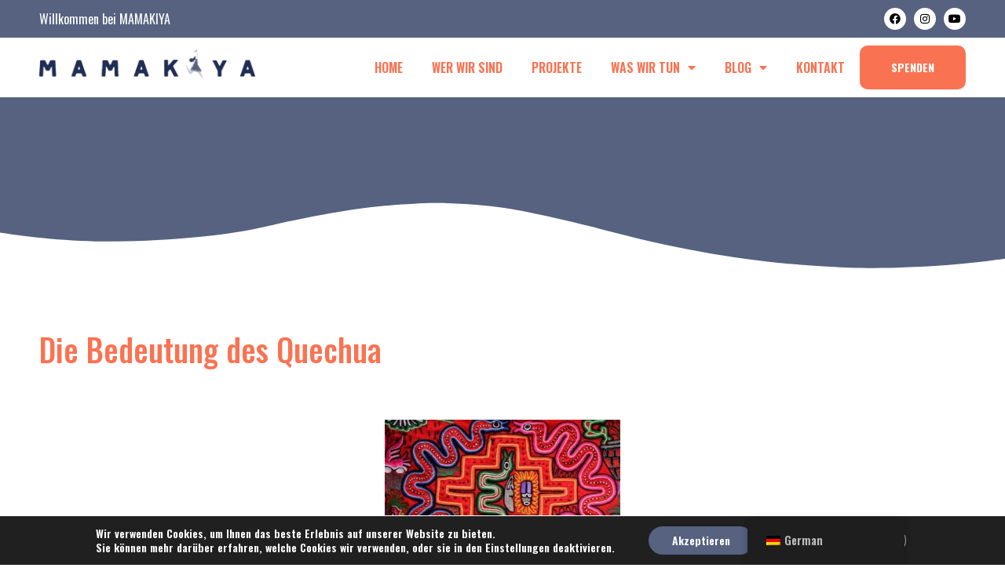

--- FILE ---
content_type: text/html; charset=utf-8
request_url: https://www.google.com/recaptcha/api2/anchor?ar=1&k=6Lc230IeAAAAAGCZDZcJBChwqVv08iQryepFr9it&co=aHR0cHM6Ly9tYW1ha2l5YS5vcmc6NDQz&hl=en&type=v2_checkbox&v=PoyoqOPhxBO7pBk68S4YbpHZ&theme=light&size=normal&anchor-ms=20000&execute-ms=30000&cb=1umr2nax5i1u
body_size: 49370
content:
<!DOCTYPE HTML><html dir="ltr" lang="en"><head><meta http-equiv="Content-Type" content="text/html; charset=UTF-8">
<meta http-equiv="X-UA-Compatible" content="IE=edge">
<title>reCAPTCHA</title>
<style type="text/css">
/* cyrillic-ext */
@font-face {
  font-family: 'Roboto';
  font-style: normal;
  font-weight: 400;
  font-stretch: 100%;
  src: url(//fonts.gstatic.com/s/roboto/v48/KFO7CnqEu92Fr1ME7kSn66aGLdTylUAMa3GUBHMdazTgWw.woff2) format('woff2');
  unicode-range: U+0460-052F, U+1C80-1C8A, U+20B4, U+2DE0-2DFF, U+A640-A69F, U+FE2E-FE2F;
}
/* cyrillic */
@font-face {
  font-family: 'Roboto';
  font-style: normal;
  font-weight: 400;
  font-stretch: 100%;
  src: url(//fonts.gstatic.com/s/roboto/v48/KFO7CnqEu92Fr1ME7kSn66aGLdTylUAMa3iUBHMdazTgWw.woff2) format('woff2');
  unicode-range: U+0301, U+0400-045F, U+0490-0491, U+04B0-04B1, U+2116;
}
/* greek-ext */
@font-face {
  font-family: 'Roboto';
  font-style: normal;
  font-weight: 400;
  font-stretch: 100%;
  src: url(//fonts.gstatic.com/s/roboto/v48/KFO7CnqEu92Fr1ME7kSn66aGLdTylUAMa3CUBHMdazTgWw.woff2) format('woff2');
  unicode-range: U+1F00-1FFF;
}
/* greek */
@font-face {
  font-family: 'Roboto';
  font-style: normal;
  font-weight: 400;
  font-stretch: 100%;
  src: url(//fonts.gstatic.com/s/roboto/v48/KFO7CnqEu92Fr1ME7kSn66aGLdTylUAMa3-UBHMdazTgWw.woff2) format('woff2');
  unicode-range: U+0370-0377, U+037A-037F, U+0384-038A, U+038C, U+038E-03A1, U+03A3-03FF;
}
/* math */
@font-face {
  font-family: 'Roboto';
  font-style: normal;
  font-weight: 400;
  font-stretch: 100%;
  src: url(//fonts.gstatic.com/s/roboto/v48/KFO7CnqEu92Fr1ME7kSn66aGLdTylUAMawCUBHMdazTgWw.woff2) format('woff2');
  unicode-range: U+0302-0303, U+0305, U+0307-0308, U+0310, U+0312, U+0315, U+031A, U+0326-0327, U+032C, U+032F-0330, U+0332-0333, U+0338, U+033A, U+0346, U+034D, U+0391-03A1, U+03A3-03A9, U+03B1-03C9, U+03D1, U+03D5-03D6, U+03F0-03F1, U+03F4-03F5, U+2016-2017, U+2034-2038, U+203C, U+2040, U+2043, U+2047, U+2050, U+2057, U+205F, U+2070-2071, U+2074-208E, U+2090-209C, U+20D0-20DC, U+20E1, U+20E5-20EF, U+2100-2112, U+2114-2115, U+2117-2121, U+2123-214F, U+2190, U+2192, U+2194-21AE, U+21B0-21E5, U+21F1-21F2, U+21F4-2211, U+2213-2214, U+2216-22FF, U+2308-230B, U+2310, U+2319, U+231C-2321, U+2336-237A, U+237C, U+2395, U+239B-23B7, U+23D0, U+23DC-23E1, U+2474-2475, U+25AF, U+25B3, U+25B7, U+25BD, U+25C1, U+25CA, U+25CC, U+25FB, U+266D-266F, U+27C0-27FF, U+2900-2AFF, U+2B0E-2B11, U+2B30-2B4C, U+2BFE, U+3030, U+FF5B, U+FF5D, U+1D400-1D7FF, U+1EE00-1EEFF;
}
/* symbols */
@font-face {
  font-family: 'Roboto';
  font-style: normal;
  font-weight: 400;
  font-stretch: 100%;
  src: url(//fonts.gstatic.com/s/roboto/v48/KFO7CnqEu92Fr1ME7kSn66aGLdTylUAMaxKUBHMdazTgWw.woff2) format('woff2');
  unicode-range: U+0001-000C, U+000E-001F, U+007F-009F, U+20DD-20E0, U+20E2-20E4, U+2150-218F, U+2190, U+2192, U+2194-2199, U+21AF, U+21E6-21F0, U+21F3, U+2218-2219, U+2299, U+22C4-22C6, U+2300-243F, U+2440-244A, U+2460-24FF, U+25A0-27BF, U+2800-28FF, U+2921-2922, U+2981, U+29BF, U+29EB, U+2B00-2BFF, U+4DC0-4DFF, U+FFF9-FFFB, U+10140-1018E, U+10190-1019C, U+101A0, U+101D0-101FD, U+102E0-102FB, U+10E60-10E7E, U+1D2C0-1D2D3, U+1D2E0-1D37F, U+1F000-1F0FF, U+1F100-1F1AD, U+1F1E6-1F1FF, U+1F30D-1F30F, U+1F315, U+1F31C, U+1F31E, U+1F320-1F32C, U+1F336, U+1F378, U+1F37D, U+1F382, U+1F393-1F39F, U+1F3A7-1F3A8, U+1F3AC-1F3AF, U+1F3C2, U+1F3C4-1F3C6, U+1F3CA-1F3CE, U+1F3D4-1F3E0, U+1F3ED, U+1F3F1-1F3F3, U+1F3F5-1F3F7, U+1F408, U+1F415, U+1F41F, U+1F426, U+1F43F, U+1F441-1F442, U+1F444, U+1F446-1F449, U+1F44C-1F44E, U+1F453, U+1F46A, U+1F47D, U+1F4A3, U+1F4B0, U+1F4B3, U+1F4B9, U+1F4BB, U+1F4BF, U+1F4C8-1F4CB, U+1F4D6, U+1F4DA, U+1F4DF, U+1F4E3-1F4E6, U+1F4EA-1F4ED, U+1F4F7, U+1F4F9-1F4FB, U+1F4FD-1F4FE, U+1F503, U+1F507-1F50B, U+1F50D, U+1F512-1F513, U+1F53E-1F54A, U+1F54F-1F5FA, U+1F610, U+1F650-1F67F, U+1F687, U+1F68D, U+1F691, U+1F694, U+1F698, U+1F6AD, U+1F6B2, U+1F6B9-1F6BA, U+1F6BC, U+1F6C6-1F6CF, U+1F6D3-1F6D7, U+1F6E0-1F6EA, U+1F6F0-1F6F3, U+1F6F7-1F6FC, U+1F700-1F7FF, U+1F800-1F80B, U+1F810-1F847, U+1F850-1F859, U+1F860-1F887, U+1F890-1F8AD, U+1F8B0-1F8BB, U+1F8C0-1F8C1, U+1F900-1F90B, U+1F93B, U+1F946, U+1F984, U+1F996, U+1F9E9, U+1FA00-1FA6F, U+1FA70-1FA7C, U+1FA80-1FA89, U+1FA8F-1FAC6, U+1FACE-1FADC, U+1FADF-1FAE9, U+1FAF0-1FAF8, U+1FB00-1FBFF;
}
/* vietnamese */
@font-face {
  font-family: 'Roboto';
  font-style: normal;
  font-weight: 400;
  font-stretch: 100%;
  src: url(//fonts.gstatic.com/s/roboto/v48/KFO7CnqEu92Fr1ME7kSn66aGLdTylUAMa3OUBHMdazTgWw.woff2) format('woff2');
  unicode-range: U+0102-0103, U+0110-0111, U+0128-0129, U+0168-0169, U+01A0-01A1, U+01AF-01B0, U+0300-0301, U+0303-0304, U+0308-0309, U+0323, U+0329, U+1EA0-1EF9, U+20AB;
}
/* latin-ext */
@font-face {
  font-family: 'Roboto';
  font-style: normal;
  font-weight: 400;
  font-stretch: 100%;
  src: url(//fonts.gstatic.com/s/roboto/v48/KFO7CnqEu92Fr1ME7kSn66aGLdTylUAMa3KUBHMdazTgWw.woff2) format('woff2');
  unicode-range: U+0100-02BA, U+02BD-02C5, U+02C7-02CC, U+02CE-02D7, U+02DD-02FF, U+0304, U+0308, U+0329, U+1D00-1DBF, U+1E00-1E9F, U+1EF2-1EFF, U+2020, U+20A0-20AB, U+20AD-20C0, U+2113, U+2C60-2C7F, U+A720-A7FF;
}
/* latin */
@font-face {
  font-family: 'Roboto';
  font-style: normal;
  font-weight: 400;
  font-stretch: 100%;
  src: url(//fonts.gstatic.com/s/roboto/v48/KFO7CnqEu92Fr1ME7kSn66aGLdTylUAMa3yUBHMdazQ.woff2) format('woff2');
  unicode-range: U+0000-00FF, U+0131, U+0152-0153, U+02BB-02BC, U+02C6, U+02DA, U+02DC, U+0304, U+0308, U+0329, U+2000-206F, U+20AC, U+2122, U+2191, U+2193, U+2212, U+2215, U+FEFF, U+FFFD;
}
/* cyrillic-ext */
@font-face {
  font-family: 'Roboto';
  font-style: normal;
  font-weight: 500;
  font-stretch: 100%;
  src: url(//fonts.gstatic.com/s/roboto/v48/KFO7CnqEu92Fr1ME7kSn66aGLdTylUAMa3GUBHMdazTgWw.woff2) format('woff2');
  unicode-range: U+0460-052F, U+1C80-1C8A, U+20B4, U+2DE0-2DFF, U+A640-A69F, U+FE2E-FE2F;
}
/* cyrillic */
@font-face {
  font-family: 'Roboto';
  font-style: normal;
  font-weight: 500;
  font-stretch: 100%;
  src: url(//fonts.gstatic.com/s/roboto/v48/KFO7CnqEu92Fr1ME7kSn66aGLdTylUAMa3iUBHMdazTgWw.woff2) format('woff2');
  unicode-range: U+0301, U+0400-045F, U+0490-0491, U+04B0-04B1, U+2116;
}
/* greek-ext */
@font-face {
  font-family: 'Roboto';
  font-style: normal;
  font-weight: 500;
  font-stretch: 100%;
  src: url(//fonts.gstatic.com/s/roboto/v48/KFO7CnqEu92Fr1ME7kSn66aGLdTylUAMa3CUBHMdazTgWw.woff2) format('woff2');
  unicode-range: U+1F00-1FFF;
}
/* greek */
@font-face {
  font-family: 'Roboto';
  font-style: normal;
  font-weight: 500;
  font-stretch: 100%;
  src: url(//fonts.gstatic.com/s/roboto/v48/KFO7CnqEu92Fr1ME7kSn66aGLdTylUAMa3-UBHMdazTgWw.woff2) format('woff2');
  unicode-range: U+0370-0377, U+037A-037F, U+0384-038A, U+038C, U+038E-03A1, U+03A3-03FF;
}
/* math */
@font-face {
  font-family: 'Roboto';
  font-style: normal;
  font-weight: 500;
  font-stretch: 100%;
  src: url(//fonts.gstatic.com/s/roboto/v48/KFO7CnqEu92Fr1ME7kSn66aGLdTylUAMawCUBHMdazTgWw.woff2) format('woff2');
  unicode-range: U+0302-0303, U+0305, U+0307-0308, U+0310, U+0312, U+0315, U+031A, U+0326-0327, U+032C, U+032F-0330, U+0332-0333, U+0338, U+033A, U+0346, U+034D, U+0391-03A1, U+03A3-03A9, U+03B1-03C9, U+03D1, U+03D5-03D6, U+03F0-03F1, U+03F4-03F5, U+2016-2017, U+2034-2038, U+203C, U+2040, U+2043, U+2047, U+2050, U+2057, U+205F, U+2070-2071, U+2074-208E, U+2090-209C, U+20D0-20DC, U+20E1, U+20E5-20EF, U+2100-2112, U+2114-2115, U+2117-2121, U+2123-214F, U+2190, U+2192, U+2194-21AE, U+21B0-21E5, U+21F1-21F2, U+21F4-2211, U+2213-2214, U+2216-22FF, U+2308-230B, U+2310, U+2319, U+231C-2321, U+2336-237A, U+237C, U+2395, U+239B-23B7, U+23D0, U+23DC-23E1, U+2474-2475, U+25AF, U+25B3, U+25B7, U+25BD, U+25C1, U+25CA, U+25CC, U+25FB, U+266D-266F, U+27C0-27FF, U+2900-2AFF, U+2B0E-2B11, U+2B30-2B4C, U+2BFE, U+3030, U+FF5B, U+FF5D, U+1D400-1D7FF, U+1EE00-1EEFF;
}
/* symbols */
@font-face {
  font-family: 'Roboto';
  font-style: normal;
  font-weight: 500;
  font-stretch: 100%;
  src: url(//fonts.gstatic.com/s/roboto/v48/KFO7CnqEu92Fr1ME7kSn66aGLdTylUAMaxKUBHMdazTgWw.woff2) format('woff2');
  unicode-range: U+0001-000C, U+000E-001F, U+007F-009F, U+20DD-20E0, U+20E2-20E4, U+2150-218F, U+2190, U+2192, U+2194-2199, U+21AF, U+21E6-21F0, U+21F3, U+2218-2219, U+2299, U+22C4-22C6, U+2300-243F, U+2440-244A, U+2460-24FF, U+25A0-27BF, U+2800-28FF, U+2921-2922, U+2981, U+29BF, U+29EB, U+2B00-2BFF, U+4DC0-4DFF, U+FFF9-FFFB, U+10140-1018E, U+10190-1019C, U+101A0, U+101D0-101FD, U+102E0-102FB, U+10E60-10E7E, U+1D2C0-1D2D3, U+1D2E0-1D37F, U+1F000-1F0FF, U+1F100-1F1AD, U+1F1E6-1F1FF, U+1F30D-1F30F, U+1F315, U+1F31C, U+1F31E, U+1F320-1F32C, U+1F336, U+1F378, U+1F37D, U+1F382, U+1F393-1F39F, U+1F3A7-1F3A8, U+1F3AC-1F3AF, U+1F3C2, U+1F3C4-1F3C6, U+1F3CA-1F3CE, U+1F3D4-1F3E0, U+1F3ED, U+1F3F1-1F3F3, U+1F3F5-1F3F7, U+1F408, U+1F415, U+1F41F, U+1F426, U+1F43F, U+1F441-1F442, U+1F444, U+1F446-1F449, U+1F44C-1F44E, U+1F453, U+1F46A, U+1F47D, U+1F4A3, U+1F4B0, U+1F4B3, U+1F4B9, U+1F4BB, U+1F4BF, U+1F4C8-1F4CB, U+1F4D6, U+1F4DA, U+1F4DF, U+1F4E3-1F4E6, U+1F4EA-1F4ED, U+1F4F7, U+1F4F9-1F4FB, U+1F4FD-1F4FE, U+1F503, U+1F507-1F50B, U+1F50D, U+1F512-1F513, U+1F53E-1F54A, U+1F54F-1F5FA, U+1F610, U+1F650-1F67F, U+1F687, U+1F68D, U+1F691, U+1F694, U+1F698, U+1F6AD, U+1F6B2, U+1F6B9-1F6BA, U+1F6BC, U+1F6C6-1F6CF, U+1F6D3-1F6D7, U+1F6E0-1F6EA, U+1F6F0-1F6F3, U+1F6F7-1F6FC, U+1F700-1F7FF, U+1F800-1F80B, U+1F810-1F847, U+1F850-1F859, U+1F860-1F887, U+1F890-1F8AD, U+1F8B0-1F8BB, U+1F8C0-1F8C1, U+1F900-1F90B, U+1F93B, U+1F946, U+1F984, U+1F996, U+1F9E9, U+1FA00-1FA6F, U+1FA70-1FA7C, U+1FA80-1FA89, U+1FA8F-1FAC6, U+1FACE-1FADC, U+1FADF-1FAE9, U+1FAF0-1FAF8, U+1FB00-1FBFF;
}
/* vietnamese */
@font-face {
  font-family: 'Roboto';
  font-style: normal;
  font-weight: 500;
  font-stretch: 100%;
  src: url(//fonts.gstatic.com/s/roboto/v48/KFO7CnqEu92Fr1ME7kSn66aGLdTylUAMa3OUBHMdazTgWw.woff2) format('woff2');
  unicode-range: U+0102-0103, U+0110-0111, U+0128-0129, U+0168-0169, U+01A0-01A1, U+01AF-01B0, U+0300-0301, U+0303-0304, U+0308-0309, U+0323, U+0329, U+1EA0-1EF9, U+20AB;
}
/* latin-ext */
@font-face {
  font-family: 'Roboto';
  font-style: normal;
  font-weight: 500;
  font-stretch: 100%;
  src: url(//fonts.gstatic.com/s/roboto/v48/KFO7CnqEu92Fr1ME7kSn66aGLdTylUAMa3KUBHMdazTgWw.woff2) format('woff2');
  unicode-range: U+0100-02BA, U+02BD-02C5, U+02C7-02CC, U+02CE-02D7, U+02DD-02FF, U+0304, U+0308, U+0329, U+1D00-1DBF, U+1E00-1E9F, U+1EF2-1EFF, U+2020, U+20A0-20AB, U+20AD-20C0, U+2113, U+2C60-2C7F, U+A720-A7FF;
}
/* latin */
@font-face {
  font-family: 'Roboto';
  font-style: normal;
  font-weight: 500;
  font-stretch: 100%;
  src: url(//fonts.gstatic.com/s/roboto/v48/KFO7CnqEu92Fr1ME7kSn66aGLdTylUAMa3yUBHMdazQ.woff2) format('woff2');
  unicode-range: U+0000-00FF, U+0131, U+0152-0153, U+02BB-02BC, U+02C6, U+02DA, U+02DC, U+0304, U+0308, U+0329, U+2000-206F, U+20AC, U+2122, U+2191, U+2193, U+2212, U+2215, U+FEFF, U+FFFD;
}
/* cyrillic-ext */
@font-face {
  font-family: 'Roboto';
  font-style: normal;
  font-weight: 900;
  font-stretch: 100%;
  src: url(//fonts.gstatic.com/s/roboto/v48/KFO7CnqEu92Fr1ME7kSn66aGLdTylUAMa3GUBHMdazTgWw.woff2) format('woff2');
  unicode-range: U+0460-052F, U+1C80-1C8A, U+20B4, U+2DE0-2DFF, U+A640-A69F, U+FE2E-FE2F;
}
/* cyrillic */
@font-face {
  font-family: 'Roboto';
  font-style: normal;
  font-weight: 900;
  font-stretch: 100%;
  src: url(//fonts.gstatic.com/s/roboto/v48/KFO7CnqEu92Fr1ME7kSn66aGLdTylUAMa3iUBHMdazTgWw.woff2) format('woff2');
  unicode-range: U+0301, U+0400-045F, U+0490-0491, U+04B0-04B1, U+2116;
}
/* greek-ext */
@font-face {
  font-family: 'Roboto';
  font-style: normal;
  font-weight: 900;
  font-stretch: 100%;
  src: url(//fonts.gstatic.com/s/roboto/v48/KFO7CnqEu92Fr1ME7kSn66aGLdTylUAMa3CUBHMdazTgWw.woff2) format('woff2');
  unicode-range: U+1F00-1FFF;
}
/* greek */
@font-face {
  font-family: 'Roboto';
  font-style: normal;
  font-weight: 900;
  font-stretch: 100%;
  src: url(//fonts.gstatic.com/s/roboto/v48/KFO7CnqEu92Fr1ME7kSn66aGLdTylUAMa3-UBHMdazTgWw.woff2) format('woff2');
  unicode-range: U+0370-0377, U+037A-037F, U+0384-038A, U+038C, U+038E-03A1, U+03A3-03FF;
}
/* math */
@font-face {
  font-family: 'Roboto';
  font-style: normal;
  font-weight: 900;
  font-stretch: 100%;
  src: url(//fonts.gstatic.com/s/roboto/v48/KFO7CnqEu92Fr1ME7kSn66aGLdTylUAMawCUBHMdazTgWw.woff2) format('woff2');
  unicode-range: U+0302-0303, U+0305, U+0307-0308, U+0310, U+0312, U+0315, U+031A, U+0326-0327, U+032C, U+032F-0330, U+0332-0333, U+0338, U+033A, U+0346, U+034D, U+0391-03A1, U+03A3-03A9, U+03B1-03C9, U+03D1, U+03D5-03D6, U+03F0-03F1, U+03F4-03F5, U+2016-2017, U+2034-2038, U+203C, U+2040, U+2043, U+2047, U+2050, U+2057, U+205F, U+2070-2071, U+2074-208E, U+2090-209C, U+20D0-20DC, U+20E1, U+20E5-20EF, U+2100-2112, U+2114-2115, U+2117-2121, U+2123-214F, U+2190, U+2192, U+2194-21AE, U+21B0-21E5, U+21F1-21F2, U+21F4-2211, U+2213-2214, U+2216-22FF, U+2308-230B, U+2310, U+2319, U+231C-2321, U+2336-237A, U+237C, U+2395, U+239B-23B7, U+23D0, U+23DC-23E1, U+2474-2475, U+25AF, U+25B3, U+25B7, U+25BD, U+25C1, U+25CA, U+25CC, U+25FB, U+266D-266F, U+27C0-27FF, U+2900-2AFF, U+2B0E-2B11, U+2B30-2B4C, U+2BFE, U+3030, U+FF5B, U+FF5D, U+1D400-1D7FF, U+1EE00-1EEFF;
}
/* symbols */
@font-face {
  font-family: 'Roboto';
  font-style: normal;
  font-weight: 900;
  font-stretch: 100%;
  src: url(//fonts.gstatic.com/s/roboto/v48/KFO7CnqEu92Fr1ME7kSn66aGLdTylUAMaxKUBHMdazTgWw.woff2) format('woff2');
  unicode-range: U+0001-000C, U+000E-001F, U+007F-009F, U+20DD-20E0, U+20E2-20E4, U+2150-218F, U+2190, U+2192, U+2194-2199, U+21AF, U+21E6-21F0, U+21F3, U+2218-2219, U+2299, U+22C4-22C6, U+2300-243F, U+2440-244A, U+2460-24FF, U+25A0-27BF, U+2800-28FF, U+2921-2922, U+2981, U+29BF, U+29EB, U+2B00-2BFF, U+4DC0-4DFF, U+FFF9-FFFB, U+10140-1018E, U+10190-1019C, U+101A0, U+101D0-101FD, U+102E0-102FB, U+10E60-10E7E, U+1D2C0-1D2D3, U+1D2E0-1D37F, U+1F000-1F0FF, U+1F100-1F1AD, U+1F1E6-1F1FF, U+1F30D-1F30F, U+1F315, U+1F31C, U+1F31E, U+1F320-1F32C, U+1F336, U+1F378, U+1F37D, U+1F382, U+1F393-1F39F, U+1F3A7-1F3A8, U+1F3AC-1F3AF, U+1F3C2, U+1F3C4-1F3C6, U+1F3CA-1F3CE, U+1F3D4-1F3E0, U+1F3ED, U+1F3F1-1F3F3, U+1F3F5-1F3F7, U+1F408, U+1F415, U+1F41F, U+1F426, U+1F43F, U+1F441-1F442, U+1F444, U+1F446-1F449, U+1F44C-1F44E, U+1F453, U+1F46A, U+1F47D, U+1F4A3, U+1F4B0, U+1F4B3, U+1F4B9, U+1F4BB, U+1F4BF, U+1F4C8-1F4CB, U+1F4D6, U+1F4DA, U+1F4DF, U+1F4E3-1F4E6, U+1F4EA-1F4ED, U+1F4F7, U+1F4F9-1F4FB, U+1F4FD-1F4FE, U+1F503, U+1F507-1F50B, U+1F50D, U+1F512-1F513, U+1F53E-1F54A, U+1F54F-1F5FA, U+1F610, U+1F650-1F67F, U+1F687, U+1F68D, U+1F691, U+1F694, U+1F698, U+1F6AD, U+1F6B2, U+1F6B9-1F6BA, U+1F6BC, U+1F6C6-1F6CF, U+1F6D3-1F6D7, U+1F6E0-1F6EA, U+1F6F0-1F6F3, U+1F6F7-1F6FC, U+1F700-1F7FF, U+1F800-1F80B, U+1F810-1F847, U+1F850-1F859, U+1F860-1F887, U+1F890-1F8AD, U+1F8B0-1F8BB, U+1F8C0-1F8C1, U+1F900-1F90B, U+1F93B, U+1F946, U+1F984, U+1F996, U+1F9E9, U+1FA00-1FA6F, U+1FA70-1FA7C, U+1FA80-1FA89, U+1FA8F-1FAC6, U+1FACE-1FADC, U+1FADF-1FAE9, U+1FAF0-1FAF8, U+1FB00-1FBFF;
}
/* vietnamese */
@font-face {
  font-family: 'Roboto';
  font-style: normal;
  font-weight: 900;
  font-stretch: 100%;
  src: url(//fonts.gstatic.com/s/roboto/v48/KFO7CnqEu92Fr1ME7kSn66aGLdTylUAMa3OUBHMdazTgWw.woff2) format('woff2');
  unicode-range: U+0102-0103, U+0110-0111, U+0128-0129, U+0168-0169, U+01A0-01A1, U+01AF-01B0, U+0300-0301, U+0303-0304, U+0308-0309, U+0323, U+0329, U+1EA0-1EF9, U+20AB;
}
/* latin-ext */
@font-face {
  font-family: 'Roboto';
  font-style: normal;
  font-weight: 900;
  font-stretch: 100%;
  src: url(//fonts.gstatic.com/s/roboto/v48/KFO7CnqEu92Fr1ME7kSn66aGLdTylUAMa3KUBHMdazTgWw.woff2) format('woff2');
  unicode-range: U+0100-02BA, U+02BD-02C5, U+02C7-02CC, U+02CE-02D7, U+02DD-02FF, U+0304, U+0308, U+0329, U+1D00-1DBF, U+1E00-1E9F, U+1EF2-1EFF, U+2020, U+20A0-20AB, U+20AD-20C0, U+2113, U+2C60-2C7F, U+A720-A7FF;
}
/* latin */
@font-face {
  font-family: 'Roboto';
  font-style: normal;
  font-weight: 900;
  font-stretch: 100%;
  src: url(//fonts.gstatic.com/s/roboto/v48/KFO7CnqEu92Fr1ME7kSn66aGLdTylUAMa3yUBHMdazQ.woff2) format('woff2');
  unicode-range: U+0000-00FF, U+0131, U+0152-0153, U+02BB-02BC, U+02C6, U+02DA, U+02DC, U+0304, U+0308, U+0329, U+2000-206F, U+20AC, U+2122, U+2191, U+2193, U+2212, U+2215, U+FEFF, U+FFFD;
}

</style>
<link rel="stylesheet" type="text/css" href="https://www.gstatic.com/recaptcha/releases/PoyoqOPhxBO7pBk68S4YbpHZ/styles__ltr.css">
<script nonce="PS-qv1zkIV_SeDA_tQUBiQ" type="text/javascript">window['__recaptcha_api'] = 'https://www.google.com/recaptcha/api2/';</script>
<script type="text/javascript" src="https://www.gstatic.com/recaptcha/releases/PoyoqOPhxBO7pBk68S4YbpHZ/recaptcha__en.js" nonce="PS-qv1zkIV_SeDA_tQUBiQ">
      
    </script></head>
<body><div id="rc-anchor-alert" class="rc-anchor-alert"></div>
<input type="hidden" id="recaptcha-token" value="[base64]">
<script type="text/javascript" nonce="PS-qv1zkIV_SeDA_tQUBiQ">
      recaptcha.anchor.Main.init("[\x22ainput\x22,[\x22bgdata\x22,\x22\x22,\[base64]/[base64]/[base64]/[base64]/[base64]/[base64]/[base64]/[base64]/[base64]/[base64]\\u003d\x22,\[base64]\\u003d\\u003d\x22,\x22NcKUUcK4JcKfwopJw4rCpCQFw6Fpw5LDlDN+wrzCvl03wrrDokNAFsOfwrpAw6HDnl7CjF8fwp3CicO/[base64]/wr/[base64]/[base64]/ChsOGw6ovw6bDuMKewpTCq8K8w4PDvsKfw5dZw63Dm8O/[base64]/Dm8KTw4fCokB5HRDCji4NNMOrXzNXIjzDp0zDtRA6wrJhwoQKXsKfwpNHw64ywpVOeMO7Y21iOlHClFzCgB4ffHkacxLDgcKEwokLw7LDosOmw65awpXCmcKsNC9WwoDCh1vCqmhUUMO/RMKlwqLCnsKmwqbCuMOWUlLDrsOjPn/DmRRCSUNCwo9Rwq4Uw6fCn8KUw6/DrsOUwohbXyHDhXE/[base64]/DgFTCrMOLcsKgw47Cs8KSesKkPsOBVA/DkcKTFS/DnMKyAcKfXlPCn8OMX8Ocw7p+d8K4w5TCt1h0wq9jSA8+wo/Dhm/DvcOCwrDCgsKhDB1sw7LDvMObwo7Cn3vCoidjwrVqU8OYbcOQwo/CjsKEwqHCrUDCusOnacOkJ8KJwqvDhWRfSmt1XMKoUcKHBcK0wqTCg8OUw78bw5xow6HCtSkGwrPCrFnDhXfCvHvCoGktw4XCncKUN8KZw55pVBgmwoPCrcO6Mg/CoFdNwpEyw5N/YsK5YxELQcKtaXrClycmwpI3wrLCu8O8TcKbZcOiwospw4nDvsKFZ8O1WsK+TcO6BB8Vw4HCqcK8A1jCp3/[base64]/DtyLDnR1Jw7JaQMKJw7DCp3DDvsKPwpzDjMOzw7Q7GsOGwqQfG8KXQcKBcMKmwpvDsxRcw6d+dmEALV4VZB/[base64]/Ch0xDwpnDjHAKw7DDrks2HsK6S8KJMcKwwqp5w4/[base64]/[base64]/[base64]/DssO0w4g7RRUlw5rDrDjCnsK9w78Iw5TDsBPDtCJlbWHDn0/DskAoMWbDvBfCkcK5wqjDm8KJw68kbsOjCMK6w7HCjj7Cr2XClzbDkxjDuSXCusOyw7towrFtw7YsZybCgsOxwqDDuMKhwrnCllfDq8Kmw5FAFSgUwpgHw6M/RQbDiMO6wq8ow49SbxLDt8KLbMKmdHYRwqBZFULCgcKkwp3DhMKcXXHCuFrCvcOyYMOaKsKVw7fDncKVR3tkwofCisKtCcKTEj3Dm1DCnMO/wr8qLW3CnRzCpMOvwpvDhk4GM8OUw608wroYwp8qORFdEU0Qw4HDs0Q6CcKBwr9FwqRowrDCs8Kyw5nCsC4+wpEFw4Y+bkhXwqBQwpoEwoDDkBY3w5XDusO8w6dcU8ORU8OOwrcTwr3Coh3DtcOww5LDucK7wrglWcOnwqItNMOUwqTDsMKPwpxPTsKZwql/wo/CngHCh8OOwpJhGMKge15CwrvCpsKmRsKbZkZMeMK0w4N2cMK/f8K7w6oHMSA0YcO9EMK1wrx/CsOVWsOrw5Z4worDmh7DtsKbwo/Cl1DDmMKyBwfCjMOnMMKpG8O3w6fDvARzCsKWwqHDmMOFO8O2wq8Bw4XCnUsHw7hBMsK6wobCs8OaesOxfGLCkVkaVhZIR3rCnTTCtcOuQQ9Bw6TDpHp0wq/DqcKlw7XCosO1NE7CujHDmwDDt3d3O8OaGxcgwq/CocOAJsOzIEkMYsKIw78Xw6DDhcOieMKxcXrDgxXChMKHNsOyIcKaw5gIw7bCuTI8TMKAw6wNwpxRwolEwoNjw7QUw6PDnsKrWlXDll1mUDbCjkzDgjQfcx8swogDw6jCi8OawpB8bsKaJlBtMMOSHsKGWsK9w5hlwpdNG8OyDx5pwpvCmcKawq/CuDgJU2fDhEFJBsK9NXDCjWDDoCLCl8KzfsKYw7zCgsOIRsK7dF3Cu8KSwrtnw6YITcOTwr7Djj3CmcKmRg9+wpI9w6jClDrDkn3CuT0jwodLJAnCh8K+wrHDjMOKZ8OKwpTCgDzDmCJ7Tz7CgCx3ch9Uw4LChMKeFsOnw4UKw7rDn3/CjMOPQXTCvcKYwqbCpGoRw45dwpXCtGXDtMOswqtawqkGF13DhnLClsOEw5thw6XDhMKcw7/Cg8OYDg4Vw4XDtUNSeXDDvsOtSsOaEcKjwqVaaMOhI8OXwo8OM3ZVGgdywqLDiGTCt1AMEMOzRjLDkcKuBgrCscK0FcOow5JfLH3CihhYdyfChkBZwpRtwrPDrzUVw7ALecKoVHxvB8KWw5EfwoJvWxNoKMOsw40paMKvecOLVcOJaD/CksO7w7Bcw5DDk8Oew6PDg8OHUwbDt8KzLMOYBMKFBXHDtBDDscOEw7fCt8Ovw4tOwovDlsO/wr7CkMOPUiVoOsKTwq9lw4nCnVJ9Z2vDkU8PRsOCw7DDs8Oww74cdsK7FMO4QMKWwrvCoCtoDcOUw5bCtnvCgcOJXAQ3wrvDozZ1BsOiUGvCncKQw6Ezwq9xwrvDhUJUwrHDhMK0w4nDhmg3wprDgcORGkQYwofCpMOLccKbwolcUEBlwoB2wr/DkG0LwonCg3NMezjDhT7ChiXDocKEB8OowpEOXA7CsDXCqC/Ch0bDp3V8woRPwqJXw7XCjz/CkBPDqsO6bV7CiGnCs8KUGMKBfCttFUbDp1kswq3CnMK7w7nCnMOOwqvDshHCrkfDoFXDhRXDosKPZsKcwrh5woo+Kmp5wp/Dknpsw6c1D0djw4kxPMKLChHColBRw78ST8KXEsKEw6Yxw6DDkcO2V8OSAcOHHF8aw6zDkMKPbVpZDMOBwoJrwofDrR7CtmfDlcOFw5MIVAklX1gPwrFJw5oow4hIwqJfNG0uN23CoSccwphvwqdqw7/CmMOZw7HDmwzCj8OmFDDDpD7Dm8K3woxBwpk3Qj3CnMKjKwJjalxLJAXDqGpBw4LDicO+GcOUSMKGQDoBw4EhwqnDhcOuwq1UMsKewoxSV8Oow70+w4MiDj8jw5DCpMOgwpHCtsKlWMObw6EWwoXDhsOtwrl/[base64]/CrcOAw5JlKV8PHMOfEnnDqsOew73DjidyecO7EynDukAYw5HCuMKcMgXDj1AGw7/[base64]/DniEAw5orCz5GVQFfwqbCmMO+w73CuMOJw5fDlXHDgFR8GsOmw4JORcKIA0bCv3hAwoTCt8KMwrbDrcOPw63DrS/[base64]/Dl8OUfDbDvhfDjMO1wqsnQiACw6QOw7xqw7nCs3XDt2sLAcOBew5Owq7CnR/CoMO1b8KJIsO0BsKew63CiMK3wqFFTBJ9w63Dn8Kqw4fDt8K/[base64]/DiGNiwqBINyvDhQ5BwrvDjFnCuXk+RHwRw4HCm2snc8Okwp9Xwo3DnQZYw7vCr1duc8OwXcKQOcORCsOdSmjDhwd6w7zCmRTDgRtrYsK3w7svwo/Dv8O/AsOSI17DucOtKsOQVsK9w53DisKJMjZTfsOrw4fCrU7DiHQiwphsaMOjwqzDt8O3FR9df8KEwr7CrVEwWMO1w5TCoFPDrMOEwop/dFh4wr7DnS3Cl8ONw6UtwqfDusKhw4vDhG10REXCnsK7A8KCwpTCjMKgwrYXw4/[base64]/w5ZVw6YFEsKLJ8K9e8OWw597NMKuI1PCiXvDpcKPwqogeFjCgh7DpcKLYcOdCcOpEMO6w4dOAcKxTS86RnTCu0/DtMK4w4JgPlnDgjhGEg4+UzVAGMK9wqzDqsOuQMOwWhpuCBjDtsKwcsOxJsOfwrItCcKvwq8nIsKIwqIaCwgOMCckd3k7TMKhKFnCrEfDtQoKw6piwp7CkMO5K0wpw5JHZMK3w7nCsMKZw7fDksO6w7fDlsOGWsO/wrs6wrPCtlHCgcKvQcOPecOPSB/Dv2lKw7kOVsOHwqvDgXFfw7goBsKvUkXDl8Oxwp1owrfCmDNZw4LCkQB1woTDoBQzwqsFw6tbIDfCrMOhEcOhw5QmwpvCtMK7w7HChWrDnsOpZ8KBw7XDjMK5WMO6wrHComfDmsOTLVjDo3gfe8OhwoHCuMKhLhlCw6RYwpo/Fmc4QcOOwp/DqsKawrzCq3DCtsOaw5oTYjjCpMKuXcKDwobDqh8fwrrCucOBwqM3GsOFwq9nS8KDFwnCpMOkIyPChWzDhDbClgDDosOEw60zwqrDsBZIODJSw5LCn0LCkzorP08wEcOXFsKKXnbDpcOjJm8zWxPDjU3DuMOiw70Nwr7DpcKkwrkvwqYywrXCkR/[base64]/[base64]/DkmIGRFzCs8KNw5bCmy9Mw7DDusKuKQNvwrTDrCAFwrbCu3Egw4DDhMKFRcKdwpdVw4c3AsOuJjXCr8K6TcO1TBTDk0VLN0B/GGrDuE89GUjCtMKeBRYkwoVHwrUOXGEcIMK2wq3CnFzDgsO5bD/[base64]/CnxHCvH7Di8KAwpXCoUwbF20HcjUdJMK5YcKTw5nCrmvDuXYKw5zCn1xGJ1DDgDjDk8OCwrDDnjUHQsK/w60Jw7tLw7/DpsKCw79BZsO4IiwjwrZgw57Cr8O+eC03EBQFw6Nzw7MBwrvCvGjCqMKbwpAhOcOCw5PCi0nCsBrDtMKPSwnDtQZWNDPDgcKUZik+OzjDscOAcxhrVsKjw5VJGsO3w6fChhXDs2F6w6c4E1t9w4Q/fmfCq1rDqy3DrsOnw4HCsA41DnbCoXQ1w6PClcKcPj1nJGTDgi0lTMKywprCuUzCjzvCr8Omw63DiRfCjh7CqcK3wrjDrsKRdsO9wrp9AmoDRmTChkfDpmtdw4/DvcODWxsLEcOWwpfCm0zCszF0woPDpmNNVcK+AhPCrQzCnsOYAcOuInPDocOZdsK1E8KMw7LDiSYcKQzDrWMdwrxdw5rDsMOObsKwDcK+HMOew6/DpMOzwr9Qw5Yhw7rDjFXClSs3eUZlw4Qyw4rClRZhdUExEg8gwrETWSVIAMOzwrvCh2TCsj0IU8OMw5Vjw7EmwozDiMOIw4g5BGbDpMK1IkrCvVgKwpp+w77CmMK4UcKaw4RVwojChGpMA8O9w6nCok/DqB7DvMK+w7VKwpFACVRkwoHDl8Kiw5rCjjwpw5/DocOEw7RCXh02wqnDsTnClhtFw53DjTrCljxww4rDoz/DkGoFw6/DvCjDs8OSc8O1YsKzw7TDjgHDq8KMLsO6DSpUwrPDsHPCo8O/wp/DsMK4ScOLwqLDmmB/P8Kdw6LDnMKpT8O5wr7Cr8OIMcK3w6pxw5J7MS0/VcKME8K9wqoow5wcw4Y9VmNKe2rDoiTCpsKJwqQHwrQUw4TDkCJ6KnPDlkUVLsKVJGdvAcO1IMKJwqnCgMOOw7XDggx0RsOJw5HDnsOVYS/CiRALw4TDk8OPHMKVPVBkw5fDnnhhQyojwqs3wocnEMOEI8KAHTbDuMK0e3LDqcOdBmzDucOtGmB3Bi4qUsKcwoMAP3hywoZQThrCrXgZKwFsUmQdWTLDrMOVwo3CocK2UMOjDjDCnSfDssO4VMK7w6/CuTYSBks/w4DDicOCSEHCh8KvwqBqe8OZw589wqDCrCzCtcOlORhNZHU8ZcKoH3IMw5TDkCHCs3rCkkvDsMKzw4bDtnFYTwwMwq7DlRJ2woR5w4orGMO2ZjvDk8KZQMOLwrtMdMOsw6nCncKjaz7CjMKlwpJRw6PCq8KmTgIaUcK/wpfCucKmwrojCWFmEhJbwqjCscK2wovDssKETcKmK8OBw4TDusO1TnJSwrNnw7NfUVZww4LCnTrCkD8XccOjw64MJnMAwpfDo8K9Ij/CqlggRmZAXcKyecOQw7/DhsOzw6IoCMORw7fDi8OFwrNuc0U3TMKmw4puBMKVBAnDp2DDokAcSsO5w4XCn1M6bEEkwpHDm2EswqrDhVM3SSYmDsOZBCFXw4/DtkTDk8O+JMK+w43ChjpHwoBLJX8PCH/Ch8Ouw40FwrvDi8OYYE1IbsKYNS3CkGvDgcKuYVtWN07CgMOuDwRqWhUyw6ZZw5PChznCisO2PcO/[base64]/ChMKRw7zCocKNwqtyw4hdwoJmZ3/[base64]/CtcOkwq00GMKOw7oXwpgnw77CicOjEEjCt8KAVTcdXMOjw6V3eQxkEFrCuWLDnXopwrVNwr1NCS03L8Kvwq9WFnDCjy7DjUw/w4Fcc2nClcKpCBDDvMKdUkbCv8KMwqNTCxhzbRphKQrCmcO5w43CuV/DrMKNScOewoE4wrIAaMO7wrZSwqvCnsKgPcKhw4dMwrRpRMKmP8K3w4srNcK4KsO9wpNMwq0CfRRNcGMdccK/wq3DlB/CimMyKUjDvcOQwrbDtMKwwpLDgcKGcjovw48sDMOFCELDmMKuw49Uw5jCp8OMJsO0wqLCh1Akwr3ClMOPw6ZGJwtywq/DocKhWQliQErDgcONwonDlBVxLMK5wrbDjcOjwp7Ch8KvHSLDt03DnsOTDMOyw4xnR0olTSbDpVhdwqLDlXdecMOGwrrCvMO9dQ0kwrUFwqHDuSvDpnM0wrQWW8O2HxFjw6zDh1/[base64]/CnlnDsBYnwrIdw6TCrcKIPF7CucOHAkjDucO3RcO8QhrCkQNtw55LwqnCgB8vGcO1BhkuwrgQZMKawqPDoULCilnDoSHCg8KSwojDjMKYB8OjWmk5w7NyUHdjdsOdYXjCrsKaEMK2w48ZEhrDsD51a3vCgsK8w6R9F8KjWzB/w5cGwqFUwrBEw7TCsVzCm8KiOU8baMOEcsOLeMKaRUd1wr/[base64]/DsnPDt1nCiMOhRcKQdxNPwpTDuH/[base64]/DhX/DlcK1M8KGwplpTcK4NsOqR8OzwoLDl2klwqvCpsOowp4bw7rDk8OZw6DCsF3CqcObw4ciKxbDs8OPWzZWEsKsw6kQw5UQNyFuwooVwrxrGhrDhgg5EsKwEsOTfcKvwoY/[base64]/CtGHDqhorHMOyKlNjOkPDsHx/cUFfwq7DvcOGU3FmcBHClMOqwrkfHwAWeAfClMORw57DmMOtw7/DswPDgsOuwprCjWx1wpbDhsO3wprCs8KGV3zDncKRwptsw681wpHDm8O4w71mw6hzbARHDMONJyHDszzCgMOoe8OdGMKBw7/[base64]/wqMCwr5Tw5jCsiUmwpVHw5DDpQ/[base64]/w7vDhnMqw5XDhDwIwqc6w63DsMOmwpzCmMKww5nDpA92w4LChCIlJgLDgsK1w6ESOW9UXEPCpQDCgmxTwpRYwojDkGENwrnCqhXDmmDCicKTcSzDvkDDoRQjUj/[base64]/[base64]/CmVzDicOQIMOcM8O1wrESVHDDn8O7w5nDrMKxKsKvwqR2w6nDnALCnz1dclhiwqrDsMOxwqnChsOBwo4/w4AqPcKIFlXCnMK/[base64]/N8K/wrzDv8KqXcOtKBdpHTwkwqzCtGrCosOkwrPChcO4ecKnFSjDjRsowqzDqsKZworDvcKBAnDCtkcvw4DCocKIwrpwfjXDgxwQw4IlwpnCqXo4DsKDaE7DkMOMwrsgfQNfNsKxwrJSwozCj8O7wolgwq/DsQgyw4xUEcOxRsOQwotIw6TDv8OTwofCj2RPegXDogwuKcOQw63CvkdnIcK/HMKcwqHDnH5ECFjDrcOkPXnCsjovcsOKw4vDgsODZXHCvT7CvcKYDcKuGmDDmMKcKMOiwpnDuRxGwpvCi8O/TsK9SsOIwqbCgApQeCTDkR/CizNyw4MlwofCo8KmKsKKf8KAwq97J2JXwo7CsMOgw5rDoMOhwpcIGTZlHsOpB8Oiw6BDXCtfwqx+w5vDvsO8w4gWwrzDlAlGwrzDvF4tw6XDksOlJGbDu8Oewp1xw7/Dk3bCpGHDisK/[base64]/CusK6w6JnQC1Gwq3DnAbCicK7cFxkGhLCpTXDjDMpSnpNw5fDuEZfeMKpZsK/[base64]/DvHPDnx7DicKWLUvDuALCkg7Ds0BQwrJzwoRJwr/DixgowqfCpyZCw47DvRjCp1XCghbDmMKiw5plw4TDgMKhLD7CmGzDtzlMLVLDhsOXwqjCpcO9GcKbw5IqwpnDgA0Yw5/CuyRgWcKOw4rDncKpR8KBwrYyw5/DlsK6YcKKwrvCrTHCnMKPB1NoMCFrw6jCqh3CsMKQwr9Tw4PCjMO/wpzCuMK1wpYaJT8dwpUJwqNWXAoMYsKNI0rCvh18fMOmwowNw4BUwoPCvCbCsMKFEl3DucKvwohjw4MEOMO1w6PCnXB9F8K8wqpcKFfCigkyw6fDlDnCisKrC8KLLMKmCcOZw7QewqbCp8OyBMOfwpDDtsOjC2AfwrQNwo/DosO3acOZwqRPwpvDtsKSwpl8Q1PCvMK6YsOUNsO9aEV/w7Byf3MjwpzDocKJwp59SMKGCsO5EMKLwpvCpH/CqR1uw5fDr8Ozw5/[base64]/[base64]/CqnAWw6IbbEhQw7HCucOZQV/[base64]/CocORLzhjJMK6csO4JcKrJA4nKcKDwrjCqSnDpsOawqtjIcK3GGQUacKVwprCnMOwFcO6w6YREMOWw6kCeXzDoF3CicO3wpJ3H8K3wq0JSgtQwqolLcO/GsOvw5oKY8KvKw0Pwo7CusKwwrRrwpDDm8KfLnbCkELCnGgVFsKow6YiwqvCsg4ISX0oNmQ4wos3JkV3HMO+Owk5KXzDkMKSCsKLwpLDuMOYw4/Dji8JGcKswqDDuT1FBcOUw7FANU3CjUJYaEc4w5XDksO0woXDvV7DsQttM8KBeHBewoXDs3ZOwoDDniLCgF9twrDCrgk1IwrDvGxKw7PDjkLCv8KowoA+csKxwowACxXDuyDDiUFEC8KQw7kyQcOVVgwwHBhiADzCinRIGMOMFsKzwo0LN08owoA/woDCmVldLsOgIMKucB/[base64]/CqsKOwro+wpAuwpbCoFXCnGTDrMKqHcKrLTPCg8KVA0XCm8OsG8OLw69iw5hKaDMTw7wsZA7CncKYwo/DhmRGwrNoVcKSPcOwKMKewo1JD1N1w7bDsMKNGcKcw4nCr8OcPUpefMKXw6bDrcKPw4LCmcKnEU7CpMOXw63Cj17DtTTDizoVSwPDpcO/wpULIsKaw70cEcOgRsOBw70zE0/CrT/DiVnDt3/CiMOAKznCgRwrw5TCswTCscO6XS91w5fCvcK7w6Enw6huBXV1QQpxN8Kzw4BOw6s1w7vDlypMw4wxw6lBwqRKwo7ChsKdVMOZX1xCAsKOwoRzbcOdw4HDtcOfw5BcdsKdw5UtEwFBc8ObN1/CgsK8w7c2w7pxw7TDmMOEOsKob13DgcODwrgxNMOnBytaAMKYVwMWYlJPbsKRYnnCtivCqjpfCljCrUgwwp94wos1wo7CsMKuw7LDu8KlZ8KDHWHDrknDtRMyL8KVU8K5RTwew7bDhXZWYMKhwolWwrUkwq0Swq0aw5vDr8OERsKDeMOQSFQ/woRnw683w5fDkXh/RH7CsE46JRd8wqJBEhFzwpMleyvDiMKvK1w0N0QTw5bCuxwVdMO7wrRTw5zCpcO8CVZ6w47DjT9ew7s8RA7Cmk5MCcOBw4phwr7CssOXdsONEzjCuEV/[base64]/[base64]/DusOOw5IrFyw7M8O9dMONEFclwowQIMOqwo/[base64]/DuSLCuBDCkcOjPhjDljPDjilAw4zDvTECwoUpw5zDu1/DlnxnfEzCoFEuwovDvWrDpsOQVGDDoDdwwrZ7Lh/ClMOtw5IMwoLDvwAqVVgOw5wcecOrM0XDqMO2w4w/WcKeOsKFwogYwrxlw79bw4nCh8KGYBzCpBzCtcOjfsKDw5I8w6nCicOdw5jDnBXCuXzDrxULGsK6wp86woYgw61dT8OAV8OGworDjsO/byzCmUTDsMK5w6PCpnDCvMK6woFDwoZewqMPwrhPc8OEfVLCoMOISFZ8K8KiwrZ4Zlo/w4Fywq/[base64]/DisKrw6DCgsOIw5Vpw7rDgg3Cjy0Bwp/DkwfCusOkPF5PdAHDknfChFRRDG9Bwp/CusKNwqDCqcKMCMKbETExw5hlw75Qw5/Dm8K9w7BLPMO8a1AbNcOEw60qw7gYYAVVw6IaTMOMwoAFwqLCvsK3w603wrbDkcOmeMOUM8K4WcKFw5zDt8OJwrIXZw8PX3ofDsK0w6PDvMKIwqTDv8O3w61swpw7EXYtXTfCmCdew4kGAMOuwpPCqQfDmMOedE/CjcKNw6rDiMOXI8Orw5/CsMOkw7fCnBPCgW4Zw5zCiMKJwr5gw6oywq7DqMK6w5AGDsKVIsOVGsKlwpTDqCA0WFNcw4zCshdzwprCnMOnwptqLsK/wohgw6HCiMOrwpAIwocfDi5ldsKhw4lJwohlYnPCjsK3Kwljw600FxXCjMOXw4EWT8KBwpLDvFMVwqsyw4HCuEXDk1tDw4HCmhU+KhtcH1czRMKJwpJRwoo5fMKpwrQOw5AbZQfDjcO7w4Jfw7QnC8Kuw6jCgzRQwrjCpV/DjH8MCX0dw75TfsKIKsKDw7YTw5wpL8Kiw5LCrHzCji7Cr8OKw7jCvcOBWhrDjzDCgydyw6kkw4xYKCB4wq7Dr8KDfixGUsObwrdqaXd7woMKHmrCkEhhB8Ouwo0Lw6ZdCcOdK8KWSAcgw5DCmAl/MyUDDMOUw4cVesKrw7XCowI8wpvCrcKsw5gSw7U8wqLCksKYw4bCoMOHNzHDs8KYwohVwrVWwqllwowpWMKIL8OKw6ETw6k+OQbCpk/[base64]/DssO5VMKtw758O3MHDsOqwqErAMKnw63DjsOPH8OgLyBbw7LDhmzClMOmIj/CjsOrRUcXw4jDry/DrUHDpV0Hwr1swp5YwrFlwqXCvT3CsjTDlA1ew6Abw6EEw5DDoMKOwqDCgcKjDVfDvMKuZjgZw41Ewpl6w5J3w6oMaylTw4zDq8OLwrrCu8KnwrVbMGB0woZ/R3HCucKlwqfDqcKlw78Mw78UXHRKAnRqaUUKw4ZCwrbDmsK5wqrCpFXDp8Otw4HChlljw54xw4F8w6DCiy/ChcOawrnCmcOiw4fDogg/V8O5ZcKxw6Z/QcKVwoPCkcO1CMOpZMKNwoTCsCQCwq4KwqLDgMK7CMKyDzzCucKDwopuw7PDn8Kgw5DDgHk8w5nCiMOkw6oLwrDCnExIwqlvH8Ohwo/DocKiIzLDlcOvwqlmacO9VcOAwpzDoUjDuHspwofDliVfw6N/SMKdwoNDSMK7LMOKK3FCw7xmYcOHWsKEJcKrWsOEc8OJPVBWwo1Ww4fCocOaw7LCncObOMO/TMKKYsKzwpfDpy8XPcOqGMKCOcKkwqIyw7jDp1PCgihQwrNIdDXDrVlNfHLCgMKdw7cDw5YiNMOJU8Knw7XDv8KbB0DCucOPKcOBThpHAcOVOH90HcKnwrUqwoDClEnDqRHDp1xPEQYfcsKvwrvDhcKBSHDDksK9OcO/[base64]/DpDHDl8OHG8KbITnDmitAXcKZwqbDvMKywrfCoB8sPB3DtzHDi8OWw6fDjzjCtmfCj8KfGgXDrnPCj2bDvBbDtWrDmsKuwqEea8Kff1LCsWlEAT3ChcOcw5QFwrZzcMO4wpRYwo/CvMOUw6wKwrfDkcOdw7HCt3nDvhItwqPClTLCvRpBcltpQGMEwpFAGsORwpdMw4hVwrPDvg/CsFFJJxl4wpXCrsO9JCIiw57CpsKrw6DCocOXJx/CtMKeFVLCoC7Dh1fDusO6w63CjSx2w68AUwtONMKZOU7DnmQoQ0TDs8KOwoHDvsK8fh7DuMOJw5MNBcKIw7rDt8OKw5fCtMOzVsOWwop8w4E4wpfCt8KQwp/[base64]/I8OXAMOBWE7Dr8ODdlnDtMKRwpN1VVbCpcKuwpTDvk7Dt0/DkVpyw53Cg8KEIsO4WcKKO2nDrcOSWMOlwojCsDbCmxBqwrzClMKSw6XCl0/ClgbDhMO8O8KbF2JmLsKdw6XDgsKCwocZwprDusOaVsOYw7NiwqgLbD3DocKtw4kzfx1wwrpyDhnCuQ7CmwfChDt/w5YxYMKCwo3DpjhjwoFxalXCsnnCt8KiQH9Dw5JQTMK/wq1pf8K5w51PKQjCmxfDpDxzwqTDlMK5w6k4woVOFAbDrsOzw5vDrEkYwpHCiD3DvcOjJHVywpl0aMOsw4BzTsOmacKuRMKPwrnCt8Krwp1eMMOKw5thCQHCqwZQGHHDnFpQecKLQ8KxEn5ow7NRwoDCs8OXHsKowo/Do8KVS8KyQcOcdcOmwofDilLCvwE9GUwpwq/CmcOsLcKfw7fDmMKyY3JCewZGZ8OAVU3ChcOpEDnDgEgPcsObwq7CvcOcwr1WY8O5UMK+wrUJwq87OnDDucOKwo/Cv8KsLzs4w7Ykw7zDg8KdKMKKAcOpK8KnPsKMC1YpwroveV84TB7CsUJnw7jCtz1XwoNLCHxea8OYQsKowp8wG8KQMx0xwp9wa8Kvw6ksasO3w70Lw5omJA/DrMKkw5J3N8O+w5ohW8OLZ2LCmQ/CijDCnkDCqnbCkylLfsOnVcOIw6AGKzhjAsKCwprCnBoXU8KKw4tqP8K3F8Kfwr4ywrMvwogNw4DDpWTChcO8IsKuSsO2PgPDrcK2wp1LJjXDuFFkw5dRw4PDvGk6w78UREdiTUTCrXE2WMKWIsKPw4BMYcOdw6fCtsOiwowJLSjCp8OJw7bDjMK/[base64]/Dg8Kfw7nDkWJCFywBw6LCosOnw5JkwqvDpgnCig5ywqnDvVNOwrcOdTs2d0rCjcKxwo3CqMKww6YqIS7CrnpfwpZsUMKQbMK4w4/CjwsRagvCv2XDklU/w6E/w4HDkz11ekoCLsKCw7cfw70jwo5Lw6PDrRzDuRDCosK/[base64]/CjAYowpnDvsOmCMO/I8Kww5txEMOtwq4SwrHChsKvaDwzesOrfsKwwpPCkmQgwpFuwrzCtXPCn2FjccO0w6cdwq9xClTDp8K9SEzDlSdKdsOcT2XCoEDDqHDDmRURPMOZO8O2w73DpMO+w6vDmMKCfsKfw7HCmEvDsGfDqSEmwrRrw704wrdHIsKNw5bDvcOBHsOqwrrChS/Dl8KjfsOawrXClMOyw5vDmsKjw6dawqMhw5d6YgjChA/[base64]/Dh2fCn3VNw6IvdcK4CsOPTTpMwqDCkAHDoMO1eWbDpEN0wqrDsMKCw4oPYMOAXV7Dk8KWd2vClktbRMKkBMKQwo3DlcK/[base64]/CvmpXXiY3GyVjWAJ5w5zCssKHEMKfbRXCkV7DosKFwpnDrx7DsMKRwo5oDRXDnSphwpIDB8O5w6U1wqZnKhHDm8ObCcO6wpFNfD4mw4bCrsOSJgDCh8Oiw7jDg0nDv8OrLVcswpkZw6oNasOGwoxaWWPCjT5UwqgaY8OQYm3DuR/[base64]/CusKUw7bDmcOzOsO4w77DhcKKTQ40EMO3w77DnUduw5vDjUfDi8KRe0bDp3FwUX0Yw6fCslnCoMKKwp3Dsk58wpMqw5EtwoEEXnnDnxfDpcKaw63Dj8KPecO5WUhqPS/DosKTQg/[base64]/[base64]/CsMKsw6zCpkfCp8KkKcK3OUxtIcKYP8Ofwr7Dkn3CmMKOAMKDGwfCsMKLwqvDv8KvNTvCtsOGXMK7wrFsw7PDucOfwrnCsMOfQBrCuFfCj8KGw5MYw4LCnsO/[base64]/[base64]/CgMO3ECYOw4VDGEbCkC3Cg8KVEcKqRMOOQ8K4w5LCmgrDsknCvMKOw7kYw5F0IMKdwofCqATCnEfDt07DvWLDii/CvlvDlDw2BljDuHozZRJWB8KvYBXDiMOZwqXCvcKHwp5TwoU4w7vCsEnCikIsSMKkOQg6dwHCi8OdDBPDvcOcwpLDiDV+G1nDjcK8woNrYcKmw4QGwrwnBcOtdQ4+MMOBw5VTalZZwp4+RcO8wq0Xwq16LMOSbhjDtcOnw6I5w6/Cj8ORLsKQwpxNb8KgT0DCvVzCsUfCrXRYw6AiASx+NkLDmC8OGsKswpxNw7jDpcOewpPCt3kVIcO3dsOicVRXJ8OKwpEPwoLCqDBQwp93wq9BwpnCkTN0IDNUTcKNwoPDnzLCpMKTwr7CpjPCt1PCmV84wq3DpWNowrnDqhM/[base64]/[base64]/ZMKQwpXCocKWPsKWQ8KWJFbDpcOow4XCkgwnwqvDpcK0aMOhw5cTW8Osw5HDpn9/[base64]/[base64]/w5fDvMKZwq3Dg8OkworCpsKLDMO0wrnCvTnCh8KnwrwpfsKEA30rwqHCssORw5bCng7DrlhIw5/DulwLw7NXw6XCk8ODKyTCtsO+w7FOwrHClHI4fRHCrV3DsMKxw5vCg8K8UsKawqppFsOsw67ClsOuZlHDkFnDqEMJwqXDgRLDoMKRDzdce2TCjsOcXcOifB7Chx/CqMOwwrgywq3CsSvDlmVww6PDinTCpHLDqsOMXsKdwqzDv1pSAELDgnUxDcOPfMOkbkAkKTvDu1E/[base64]/[base64]/DixNLWsKBwodCwrfClsOmw43Crn/[base64]/dcK4wokXcMOlw6ZYenhVd37CrMOdL0HCkmPDgnnDniLDv00xNsKLfhIiw43DocK1w7JQwrkWMsO7RnfDkyDCicKMw5RMRHvDsMOEwq41YMKPw5PDs8KVTsORwpfCtRksw4XDjxsgOcOswqHDhMOMFcKEccOYw6oGJsKIw45lJcK/[base64]/Dr8OzAMOBHRNOIEnCmDhAwqHDs8OAD8OXwqrCqsOYCB4kw6FNwqE4UcOnHsKqRGkCesORDXF0w5pQPMK/[base64]/NcKewpPDp8O8VwQCw4JGREM/w7IqFMORw6Z0woI5wrkhdMObGcO1w6I8WBAQV3/[base64]/[base64]/DpiPCrmRjw4QUCcK3IT3CjMOCwrLDqcK1S8KmTcKcNX41w6RMwrkKAcOhw5LDiWfDgB1ZFsK6M8K8wozCvsKrwqzCnsOOwqXDoMK5fsOCHgALL8OjN3nDkcKVw7EGOm0wEH/CmcKtw6nDm2lgw6hIw7YXYxrClcO1w7/Ch8KUw75CNsKBwo3DhXvDpMKPNAgNwrzDiCgdP8Odw5ISw7Meb8KETSthb3M2w7lNwovCuAYhw5zCtcKzDW3DpMKkw5/DssO+wojCvMK7w584\x22],null,[\x22conf\x22,null,\x226Lc230IeAAAAAGCZDZcJBChwqVv08iQryepFr9it\x22,0,null,null,null,1,[21,125,63,73,95,87,41,43,42,83,102,105,109,121],[1017145,739],0,null,null,null,null,0,null,0,1,700,1,null,0,\[base64]/76lBhnEnQkZnOKMAhk\\u003d\x22,0,0,null,null,1,null,0,0,null,null,null,0],\x22https://mamakiya.org:443\x22,null,[1,1,1],null,null,null,0,3600,[\x22https://www.google.com/intl/en/policies/privacy/\x22,\x22https://www.google.com/intl/en/policies/terms/\x22],\x22PppEomQNjcUbXQaU2wfibB4k62Jnp9ZNpT6yt035GGs\\u003d\x22,0,0,null,1,1768715471181,0,0,[229],null,[192,201,120,122],\x22RC-h1XYYJHWb5uDBw\x22,null,null,null,null,null,\x220dAFcWeA5vblqYZLx4e_CzWuSE-DHnthSs-VYL1w2QR9jUVNDP-iR5AAQqAZUUGDx9P2sFQ8s7hxRga6wRzRzSQB5TKTZBnikWjA\x22,1768798271366]");
    </script></body></html>

--- FILE ---
content_type: text/css; charset=utf-8
request_url: https://mamakiya.org/wp-content/cache/min/1/wp-content/plugins/bearsthemes-addons/assets/css/elements.css?ver=1713872943
body_size: 19481
content:
@-webkit-keyframes fadeIn{from{opacity:0}to{opacity:1}}@keyframes fadeIn{from{opacity:0}to{opacity:1}}@-webkit-keyframes fadeOut{from{opacity:1}to{opacity:0}}@keyframes fadeOut{from{opacity:1}to{opacity:0}}@-webkit-keyframes zoomIn{from{opacity:0;-webkit-transform:scale3d(.3,.3,.3);transform:scale3d(.3,.3,.3)}50%{opacity:1}}@keyframes zoomIn{from{opacity:0;-webkit-transform:scale3d(.3,.3,.3);transform:scale3d(.3,.3,.3)}50%{opacity:1}}@-webkit-keyframes zoomOut{from{opacity:1}50%{opacity:0;-webkit-transform:scale3d(.3,.3,.3);transform:scale3d(.3,.3,.3)}to{opacity:0}}@keyframes zoomOut{from{opacity:1}50%{opacity:0;-webkit-transform:scale3d(.3,.3,.3);transform:scale3d(.3,.3,.3)}to{opacity:0}}@-webkit-keyframes fadeInUp{from{opacity:0;-webkit-transform:translate3d(0,100%,0);transform:translate3d(0,100%,0)}to{opacity:1;-webkit-transform:translate3d(0,0,0);transform:translate3d(0,0,0)}}@keyframes fadeInUp{from{opacity:0;-webkit-transform:translate3d(0,100%,0);transform:translate3d(0,100%,0)}to{opacity:1;-webkit-transform:translate3d(0,0,0);transform:translate3d(0,0,0)}}@-webkit-keyframes fadeInRight{from{opacity:0;-webkit-transform:translate3d(100%,0,0);transform:translate3d(100%,0,0)}to{opacity:1;-webkit-transform:translate3d(0,0,0);transform:translate3d(0,0,0)}}@keyframes fadeInRight{from{opacity:0;-webkit-transform:translate3d(100%,0,0);transform:translate3d(100%,0,0)}to{opacity:1;-webkit-transform:translate3d(0,0,0);transform:translate3d(0,0,0)}}.elementor-text-editor>*{margin-top:0}.elementor-text-editor>*:first-child{margin-top:0}.elementor-text-editor>*:last-child{margin-bottom:0}.elementor-form input,.elementor-form select,.elementor-form textarea{margin:0}.elementor-lightbox .elementor-slideshow__header{width:calc(100vw - 90px)}.socials-offical-color.facebook,.elementor-members--skin-pumori .elementor-member__socials a.facebook,.elementor-members--skin-changla .elementor-member__socials a.facebook,.elementor-members--skin-cholatse .elementor-member__socials a.facebook{background:#3b5999}.socials-offical-color.messenger,.elementor-members--skin-pumori .elementor-member__socials a.messenger,.elementor-members--skin-changla .elementor-member__socials a.messenger,.elementor-members--skin-cholatse .elementor-member__socials a.messenger{background:#0084ff}.socials-offical-color.twitter,.elementor-members--skin-pumori .elementor-member__socials a.twitter,.elementor-members--skin-changla .elementor-member__socials a.twitter,.elementor-members--skin-cholatse .elementor-member__socials a.twitter{background:#55acee}.socials-offical-color.linkedin,.elementor-members--skin-pumori .elementor-member__socials a.linkedin,.elementor-members--skin-changla .elementor-member__socials a.linkedin,.elementor-members--skin-cholatse .elementor-member__socials a.linkedin{background:#0077B5}.socials-offical-color.skype,.elementor-members--skin-pumori .elementor-member__socials a.skype,.elementor-members--skin-changla .elementor-member__socials a.skype,.elementor-members--skin-cholatse .elementor-member__socials a.skype{background:#00AFF0}.socials-offical-color.dropbox,.elementor-members--skin-pumori .elementor-member__socials a.dropbox,.elementor-members--skin-changla .elementor-member__socials a.dropbox,.elementor-members--skin-cholatse .elementor-member__socials a.dropbox{background:#007ee5}.socials-offical-color.wordpress,.elementor-members--skin-pumori .elementor-member__socials a.wordpress,.elementor-members--skin-changla .elementor-member__socials a.wordpress,.elementor-members--skin-cholatse .elementor-member__socials a.wordpress{background:#21759b}.socials-offical-color.vimeo,.elementor-members--skin-pumori .elementor-member__socials a.vimeo,.elementor-members--skin-changla .elementor-member__socials a.vimeo,.elementor-members--skin-cholatse .elementor-member__socials a.vimeo{background:#1ab7ea}.socials-offical-color.tumblr,.elementor-members--skin-pumori .elementor-member__socials a.tumblr,.elementor-members--skin-changla .elementor-member__socials a.tumblr,.elementor-members--skin-cholatse .elementor-member__socials a.tumblr{background:#34465d}.socials-offical-color.google,.elementor-members--skin-pumori .elementor-member__socials a.google,.elementor-members--skin-changla .elementor-member__socials a.google,.elementor-members--skin-cholatse .elementor-member__socials a.google{background:#dd4b39}.socials-offical-color.pinterest,.elementor-members--skin-pumori .elementor-member__socials a.pinterest,.elementor-members--skin-changla .elementor-member__socials a.pinterest,.elementor-members--skin-cholatse .elementor-member__socials a.pinterest{background:#bd081c}.socials-offical-color.youtube,.elementor-members--skin-pumori .elementor-member__socials a.youtube,.elementor-members--skin-changla .elementor-member__socials a.youtube,.elementor-members--skin-cholatse .elementor-member__socials a.youtube{background:#cd201f}.socials-offical-color.whatsapp,.elementor-members--skin-pumori .elementor-member__socials a.whatsapp,.elementor-members--skin-changla .elementor-member__socials a.whatsapp,.elementor-members--skin-cholatse .elementor-member__socials a.whatsapp{background:#25D366}.socials-offical-color.wechat,.elementor-members--skin-pumori .elementor-member__socials a.wechat,.elementor-members--skin-changla .elementor-member__socials a.wechat,.elementor-members--skin-cholatse .elementor-member__socials a.wechat{background:#09b83e}.socials-offical-color.slack,.elementor-members--skin-pumori .elementor-member__socials a.slack,.elementor-members--skin-changla .elementor-member__socials a.slack,.elementor-members--skin-cholatse .elementor-member__socials a.slack{background:#3aaf85}.socials-offical-color.instagram,.elementor-members--skin-pumori .elementor-member__socials a.instagram,.elementor-members--skin-changla .elementor-member__socials a.instagram,.elementor-members--skin-cholatse .elementor-member__socials a.instagram{background:#e4405f}.socials-offical-color.dribbble,.elementor-members--skin-pumori .elementor-member__socials a.dribbble,.elementor-members--skin-changla .elementor-member__socials a.dribbble,.elementor-members--skin-cholatse .elementor-member__socials a.dribbble{background:#ea4c89}.socials-offical-color.flickr,.elementor-members--skin-pumori .elementor-member__socials a.flickr,.elementor-members--skin-changla .elementor-member__socials a.flickr,.elementor-members--skin-cholatse .elementor-member__socials a.flickr{background:#ff0084}.socials-offical-color.behance,.elementor-members--skin-pumori .elementor-member__socials a.behance,.elementor-members--skin-changla .elementor-member__socials a.behance,.elementor-members--skin-cholatse .elementor-member__socials a.behance{background:#131418}.socials-offical-color.mail,.elementor-members--skin-pumori .elementor-member__socials a.mail,.elementor-members--skin-changla .elementor-member__socials a.mail,.elementor-members--skin-cholatse .elementor-member__socials a.mail{background:#e8e60b}.socials-animation-delay,.elementor-members--skin-pumori .elementor-member:hover .elementor-member__socials a,.elementor-members--skin-batura .elementor-member:hover .elementor-member__socials a,.elementor-members--skin-changla .elementor-member:hover .elementor-member__socials a,.elementor-members--skin-cerredo .elementor-member:hover .elementor-member__socials a{animation-duration:.4s;animation-fill-mode:forwards;animation-delay:.35s}.socials-animation-delay:nth-of-type(2),.elementor-members--skin-pumori .elementor-member:hover .elementor-member__socials a:nth-of-type(2),.elementor-members--skin-batura .elementor-member:hover .elementor-member__socials a:nth-of-type(2),.elementor-members--skin-changla .elementor-member:hover .elementor-member__socials a:nth-of-type(2),.elementor-members--skin-cerredo .elementor-member:hover .elementor-member__socials a:nth-of-type(2){animation-delay:.4s}.socials-animation-delay:nth-of-type(3),.elementor-members--skin-pumori .elementor-member:hover .elementor-member__socials a:nth-of-type(3),.elementor-members--skin-batura .elementor-member:hover .elementor-member__socials a:nth-of-type(3),.elementor-members--skin-changla .elementor-member:hover .elementor-member__socials a:nth-of-type(3),.elementor-members--skin-cerredo .elementor-member:hover .elementor-member__socials a:nth-of-type(3){animation-delay:.45s}.socials-animation-delay:nth-of-type(4),.elementor-members--skin-pumori .elementor-member:hover .elementor-member__socials a:nth-of-type(4),.elementor-members--skin-batura .elementor-member:hover .elementor-member__socials a:nth-of-type(4),.elementor-members--skin-changla .elementor-member:hover .elementor-member__socials a:nth-of-type(4),.elementor-members--skin-cerredo .elementor-member:hover .elementor-member__socials a:nth-of-type(4){animation-delay:.5s}.socials-animation-delay:nth-of-type(5),.elementor-members--skin-pumori .elementor-member:hover .elementor-member__socials a:nth-of-type(5),.elementor-members--skin-batura .elementor-member:hover .elementor-member__socials a:nth-of-type(5),.elementor-members--skin-changla .elementor-member:hover .elementor-member__socials a:nth-of-type(5),.elementor-members--skin-cerredo .elementor-member:hover .elementor-member__socials a:nth-of-type(5){animation-delay:.55s}.socials-animation-delay:nth-of-type(6),.elementor-members--skin-pumori .elementor-member:hover .elementor-member__socials a:nth-of-type(6),.elementor-members--skin-batura .elementor-member:hover .elementor-member__socials a:nth-of-type(6),.elementor-members--skin-changla .elementor-member:hover .elementor-member__socials a:nth-of-type(6),.elementor-members--skin-cerredo .elementor-member:hover .elementor-member__socials a:nth-of-type(6){animation-delay:.6s}.socials-animation-delay:nth-of-type(7),.elementor-members--skin-pumori .elementor-member:hover .elementor-member__socials a:nth-of-type(7),.elementor-members--skin-batura .elementor-member:hover .elementor-member__socials a:nth-of-type(7),.elementor-members--skin-changla .elementor-member:hover .elementor-member__socials a:nth-of-type(7),.elementor-members--skin-cerredo .elementor-member:hover .elementor-member__socials a:nth-of-type(7){animation-delay:.65s}.socials-animation-delay:nth-of-type(8),.elementor-members--skin-pumori .elementor-member:hover .elementor-member__socials a:nth-of-type(8),.elementor-members--skin-batura .elementor-member:hover .elementor-member__socials a:nth-of-type(8),.elementor-members--skin-changla .elementor-member:hover .elementor-member__socials a:nth-of-type(8),.elementor-members--skin-cerredo .elementor-member:hover .elementor-member__socials a:nth-of-type(8){animation-delay:.7s}.socials-animation-delay:nth-of-type(9),.elementor-members--skin-pumori .elementor-member:hover .elementor-member__socials a:nth-of-type(9),.elementor-members--skin-batura .elementor-member:hover .elementor-member__socials a:nth-of-type(9),.elementor-members--skin-changla .elementor-member:hover .elementor-member__socials a:nth-of-type(9),.elementor-members--skin-cerredo .elementor-member:hover .elementor-member__socials a:nth-of-type(9){animation-delay:.75s}.socials-animation-delay:nth-of-type(10),.elementor-members--skin-pumori .elementor-member:hover .elementor-member__socials a:nth-of-type(10),.elementor-members--skin-batura .elementor-member:hover .elementor-member__socials a:nth-of-type(10),.elementor-members--skin-changla .elementor-member:hover .elementor-member__socials a:nth-of-type(10),.elementor-members--skin-cerredo .elementor-member:hover .elementor-member__socials a:nth-of-type(10){animation-delay:.8s}.elementor-pagination{text-align:center;margin-top:64px}.elementor-pagination .nav-links{display:inline-flex;background:#FFF;border:1px solid #E7E5E4;border-radius:2px}.elementor-pagination .nav-links .page-numbers{font-weight:500;font-size:13px;line-height:45px;text-align:center;text-decoration:none;min-width:45px}.elementor-pagination .nav-links .page-numbers:not(:last-child){border-right:1px solid #E7E5E4}.elementor-pagination .nav-links .page-numbers:first-child{border-radius:2px 0 0 2px}.elementor-pagination .nav-links .page-numbers:last-child{border-radius:0 2px 2px 0}.elementor-pagination .nav-links .page-numbers.current,.elementor-pagination .nav-links .page-numbers:hover{color:#FFF;background:#0073a8}.elementor-pagination .nav-links .page-numbers.current svg,.elementor-pagination .nav-links .page-numbers:hover svg{fill:#FFF}.elementor-pagination .nav-links .page-numbers.prev,.elementor-pagination .nav-links .page-numbers.next{padding:0 16px}.elementor-pagination .nav-links .page-numbers.prev svg,.elementor-pagination .nav-links .page-numbers.next svg{display:inline-block;vertical-align:middle;margin-top:-2px}.elementor-pagination .nav-links .page-numbers.prev svg{margin-right:4px}.elementor-pagination .nav-links .page-numbers.next svg{margin-left:4px}@media (max-width:575.98px){.elementor-pagination .nav-links .page-numbers{line-height:35px;min-width:35px}.elementor-pagination .nav-links .page-numbers.prev,.elementor-pagination .nav-links .page-numbers.next{font-size:0;min-width:35px;padding:0}.elementor-pagination .nav-links .page-numbers.prev svg,.elementor-pagination .nav-links .page-numbers.next svg{margin:-2px 0 0 0}}@media (max-width:767.98px){.elementor-pagination{margin-top:48px}}.elementor-swiper-button{display:flex;justify-content:center;align-items:center;height:50px;min-width:50px;font-size:24px;color:#0073a8;outline:none;z-index:3;-webkit-transition:all .3s;transition:all .3s}.elementor-swiper-button span,.elementor-swiper-button i{-webkit-transition:all .3s;transition:all .3s}.elementor-swiper-button i,.elementor-swiper-button svg{margin-top:-2px}.elementor-swiper-button svg{width:24px;height:auto}.elementor-navigation-type-both .elementor-swiper-button-prev span{margin-left:4px}.elementor-navigation-type-both .elementor-swiper-button-next span{margin-right:4px}.elementor-navigation-type-text .elementor-swiper-button,.elementor-navigation-type-both .elementor-swiper-button{padding:0 12px}.elementor-navigation-position-outside .elementor-swiper-button-prev{left:-30px;-webkit-transform:translate3d(-100%,-50%,1px);transform:translate3d(-100%,-50%,1px)}.elementor-navigation-position-outside .elementor-swiper-button-next{right:-30px;-webkit-transform:translate3d(100%,-50%,1px);transform:translate3d(100%,-50%,1px)}.elementor-widget .elementor-swiper-button{opacity:0;visibility:hidden;-webkit-transform:translate3d(0,-50%,1px) scale(.5);transform:translate3d(0,-50%,1px) scale(.5)}.elementor-widget:hover .elementor-swiper-button,.elementor-widget.elementor-navigation-always-yes .elementor-swiper-button{opacity:1;visibility:visible;-webkit-transform:translate3d(0,-50%,1px) scale(1);transform:translate3d(0,-50%,1px) scale(1)}.elementor-swiper-pagination{position:absolute;bottom:5px;left:0;width:100%;text-align:center;line-height:1;z-index:3}.elementor-swiper-pagination.swiper-pagination-progressbar{width:100%;height:4px}.elementor-swiper-pagination .swiper-pagination-bullet{margin:0 6px;outline:none}.swiper-pagination-progressbar .swiper-pagination-progressbar-fill,.swiper-pagination-bullet{background:#0073a8}.swiper-pagination-fraction{color:#0073a8}.elementor-pagination-position-outside .swiper-container{padding-bottom:0}.elementor-pagination-position-outside .swiper-thumbs .swiper-container{margin-bottom:0;padding-bottom:0}.elementor-navigation-position-outside .elementor-testimonials--skin-list-coropuna .elementor-swiper-button-prev{left:10px;-webkit-transform:translate3d(0,-50%,1px);transform:translate3d(0,-50%,1px)}.elementor-navigation-position-outside .elementor-testimonials--skin-list-coropuna .elementor-swiper-button-next{right:10px;-webkit-transform:translate3d(0,-50%,1px);transform:translate3d(0,-50%,1px)}.elementor-pagination-position-outside .elementor-testimonials--skin-list-coropuna .elementor-swiper-pagination{bottom:150px}@media (max-width:575.98px){.elementor-pagination-position-outside .elementor-testimonials--skin-list-coropuna .elementor-swiper-pagination{bottom:110px}}.elementor-posts--default .elementor-post{background:#F9F7F5;overflow:hidden;-webkit-transition:all .3s;transition:all .3s}.elementor-posts--default .elementor-post__thumbnail{position:relative;padding-bottom:66%;background:#e7e6e4;overflow:hidden}.elementor-posts--default .elementor-post__thumbnail img{position:absolute;top:0;left:0;width:100%;height:100%;object-fit:cover;-webkit-transition:all .3s;transition:all .3s}.elementor-posts--default .elementor-post__content{padding:24px 32px}.elementor-posts--default .elementor-post__comment-count{position:absolute;bottom:16px;right:16px;width:24px;height:24px;font-size:12px;font-weight:500;line-height:24px;text-align:center;color:#FFF;z-index:3;border-radius:2px;transition:all .3s}.elementor-posts--default .elementor-post__comment-count svg{position:absolute;top:0;left:0;fill:#0073a8;z-index:-1}.elementor-posts--default .elementor-post__comment-count:hover{color:#FFF}.elementor-posts--default .elementor-post__comment-count:hover svg{fill:#005075}.elementor-posts--default .elementor-post__cat-links{font-weight:500;font-size:14px;line-height:100%;margin-bottom:4px}.elementor-posts--default .elementor-post__cat-links a{color:#0073a8;text-decoration:none}.elementor-posts--default .elementor-post__cat-links a:hover{color:#005075}.elementor-posts--default .elementor-post__title{font-weight:500;font-size:20px;line-height:30px;margin-bottom:12px}.elementor-posts--default .elementor-post__title a{color:inherit}.elementor-posts--default .elementor-post__title a:hover{color:#0073a8}.elementor-posts--default .elementor-post__meta{list-style:none;margin:0 0 16px;padding:0}.elementor-posts--default .elementor-post__meta li{display:inline-block;font-weight:300;font-size:14px;line-height:16px}.elementor-posts--default .elementor-post__meta li:not(:last-child):after{content:"";display:inline-block;vertical-align:middle;width:4px;height:4px;background:#0073a8;border-radius:4px;margin:0 8px}.elementor-posts--default .elementor-post__meta li a{color:inherit}.elementor-posts--default .elementor-post__meta li a:hover{color:#0073a8}.elementor-posts--default .elementor-post__excerpt{margin-bottom:24px}.elementor-posts--default .elementor-post__excerpt>p{margin:0}.elementor-posts--default .elementor-post__read-more{display:inline-block;font-weight:500;font-size:14px;line-height:100%;color:#0073a8;text-decoration:none}.elementor-posts--default .elementor-post__read-more:hover{color:#005075}.elementor-posts--skin-grid-pumori .elementor-post{background:#FFF;overflow:hidden;-webkit-transition:all .3s;transition:all .3s}.elementor-posts--skin-grid-pumori .elementor-post:hover .elementor-post__thumbnail img{-webkit-transform:scale(1.1);transform:scale(1.1)}.elementor-posts--skin-grid-pumori .elementor-post__thumbnail{position:relative;padding-bottom:66%;background:#e7e6e4;overflow:hidden}.elementor-posts--skin-grid-pumori .elementor-post__thumbnail img{position:absolute;top:0;left:0;width:100%;height:100%;object-fit:cover;-webkit-transition:all 1.5s cubic-bezier(.11,.52,.53,.79) 0s;transition:all 1.5s cubic-bezier(.11,.52,.53,.79) 0s}.elementor-posts--skin-grid-pumori .elementor-post__content{padding:30px 40px}.elementor-posts--skin-grid-pumori .elementor-post__date{font-size:14px;font-weight:400;line-height:1.5;text-transform:uppercase;color:#4D6995;margin-bottom:12px}.elementor-posts--skin-grid-pumori .elementor-post__date svg{display:inline-block;vertical-align:middle;fill:#4D6995;margin:-3px 4px 0 1px;-webkit-transition:all .3s;transition:all .3s}.elementor-posts--skin-grid-pumori .elementor-post__date a{color:inherit}.elementor-posts--skin-grid-pumori .elementor-post__title{font-size:22px;font-weight:600;line-height:1.25;color:#002866;margin-bottom:16px}.elementor-posts--skin-grid-pumori .elementor-post__title a{color:inherit}.elementor-posts--skin-grid-pumori .elementor-post__read-more{display:inline-block;font-size:14px;font-weight:600;line-height:20px;text-transform:uppercase;color:#4D6995;border-bottom:1px solid}.elementor-posts--skin-grid-pumori .elementor-post__meta{list-style:none;padding:24px 40px;margin:0;background:#FE0}.elementor-posts--skin-grid-pumori .elementor-post__meta li{display:inline-block;font-size:14px;font-weight:400;line-height:1.5;text-transform:uppercase;color:#002866}.elementor-posts--skin-grid-pumori .elementor-post__meta li:not(:last-child){margin-right:24px}.elementor-posts--skin-grid-pumori .elementor-post__meta li svg{display:inline-block;vertical-align:middle;fill:#002866;margin:-3px 4px 0 1px;-webkit-transition:all .3s;transition:all .3s}.elementor-posts--skin-grid-pumori .elementor-post__meta li a{color:inherit}@media (max-width:575.98px){.elementor-posts--skin-grid-pumori .elementor-post__content{padding:30px 16px}.elementor-posts--skin-grid-pumori .elementor-post__date,.elementor-posts--skin-grid-pumori .elementor-post__read-more,.elementor-posts--skin-grid-pumori .elementor-post__meta li{font-size:13px}.elementor-posts--skin-grid-pumori .elementor-post__meta{padding:24px 16px}.elementor-posts--skin-grid-pumori .elementor-post__meta li:not(:last-child){margin-right:16px}}.elementor-posts--skin-grid-baruntse .elementor-post{position:relative;overflow:hidden}.elementor-posts--skin-grid-baruntse .elementor-post:hover .elementor-post__thumbnail img{-webkit-transform:scale(1.1);transform:scale(1.1)}.elementor-posts--skin-grid-baruntse .elementor-post.has-thumbnail{display:flex;align-items:center}.elementor-posts--skin-grid-baruntse .elementor-post.has-thumbnail .elementor-post__thumbnail-wrap{position:relative;background:#e7e6e4;overflow:hidden;width:52%;z-index:1}.elementor-posts--skin-grid-baruntse .elementor-post.has-thumbnail .elementor-post__content{margin-left:-8.4%;width:56.4%;z-index:3}.elementor-posts--skin-grid-baruntse .elementor-post__thumbnail{padding-bottom:139%}.elementor-posts--skin-grid-baruntse .elementor-post__thumbnail img{position:absolute;top:0;left:0;width:100%;height:100%;object-fit:cover;-webkit-transition:all 1.5s cubic-bezier(.11,.52,.53,.79) 0s;transition:all 1.5s cubic-bezier(.11,.52,.53,.79) 0s}.elementor-posts--skin-grid-baruntse .elementor-post__content{background-color:#F9F7F5;padding:30px}.elementor-posts--skin-grid-baruntse .elementor-post__title{font-size:25px;line-height:1.25;color:#002866;margin-bottom:12px}.elementor-posts--skin-grid-baruntse .elementor-post__title a{color:inherit}.elementor-posts--skin-grid-baruntse .elementor-post__excerpt{font-size:18px;font-style:italic;line-height:1.75;color:#555;margin-bottom:16px}.elementor-posts--skin-grid-baruntse .elementor-post__excerpt p{margin:0}.elementor-posts--skin-grid-baruntse .elementor-post__read-more{position:relative;display:inline-block;font-size:14px;font-weight:700;line-height:20px;text-transform:uppercase;color:#002866;border-bottom:1px solid}.elementor-posts--skin-grid-baruntse .elementor-post__read-more svg{display:inline-block;vertical-align:middle;margin:-3px 1px 0 4px}@media (max-width:575.98px){.elementor-posts--skin-grid-baruntse .elementor-post.has-thumbnail{flex-direction:column}.elementor-posts--skin-grid-baruntse .elementor-post.has-thumbnail .elementor-post__thumbnail-wrap,.elementor-posts--skin-grid-baruntse .elementor-post.has-thumbnail .elementor-post__content{width:100%}.elementor-posts--skin-grid-baruntse .elementor-post.has-thumbnail .elementor-post__content{margin-left:0}.elementor-posts--skin-grid-baruntse .elementor-post__thumbnail{padding-bottom:66%!important}}.elementor-posts--skin-grid-coropuna .elementor-post{background:#F8F8F8;overflow:hidden}.elementor-posts--skin-grid-coropuna .elementor-post:hover .elementor-post__thumbnail img{-webkit-transform:scale(1.1);transform:scale(1.1)}.elementor-posts--skin-grid-coropuna .elementor-post.has-thumbnail.has-date .elementor-post__content{padding:72px 20px 20px 40px}.elementor-posts--skin-grid-coropuna .elementor-post.has-thumbnail.has-date .elementor-post__date{position:absolute;top:-52px;left:40px;margin-bottom:0}.elementor-posts--skin-grid-coropuna .elementor-post__thumbnail{position:relative;padding-bottom:66%;background:#e7e6e4;overflow:hidden}.elementor-posts--skin-grid-coropuna .elementor-post__thumbnail img{position:absolute;top:0;left:0;width:100%;height:100%;object-fit:cover;-webkit-transition:all 1.5s cubic-bezier(.11,.52,.53,.79) 0s;transition:all 1.5s cubic-bezier(.11,.52,.53,.79) 0s}.elementor-posts--skin-grid-coropuna .elementor-post__content{position:relative;padding:30px 40px}.elementor-posts--skin-grid-coropuna .elementor-post__date{display:flex;flex-direction:column;align-items:center;justify-content:center;width:104px;height:104px;font-size:30px;font-weight:700;line-height:1.25;text-transform:uppercase;color:#4E3629;background:#FFF;margin-bottom:20px;border:5px solid #4E3629}.elementor-posts--skin-grid-coropuna .elementor-post__date:before{content:"";position:absolute;bottom:-5px;left:50%;width:34px;height:6px;margin-left:-17px;background:#BFCC80}.elementor-posts--skin-grid-coropuna .elementor-post__date .month{font-size:18px}.elementor-posts--skin-grid-coropuna .elementor-post__title{font-size:22px;font-weight:500;line-height:1.25;color:#4E3629;margin-bottom:8px}.elementor-posts--skin-grid-coropuna .elementor-post__title a{color:inherit}.elementor-posts--skin-grid-coropuna .elementor-post__meta{list-style:none;margin:0;padding:0}.elementor-posts--skin-grid-coropuna .elementor-post__meta li{display:inline-block;font-size:13px;font-weight:400;line-height:1.25;text-transform:uppercase;color:#BFCC80}.elementor-posts--skin-grid-coropuna .elementor-post__meta li:not(:last-child){margin-right:15px}.elementor-posts--skin-grid-coropuna .elementor-post__meta li a{color:inherit}.elementor-posts--skin-grid-coropuna .elementor-post__meta li svg{display:inline-block;vertical-align:middle;fill:#BFCC80;margin:-3px 4px 0 1px;-webkit-transition:all .3s;transition:all .3s}@media (max-width:575.98px){.elementor-posts--skin-grid-coropuna .elementor-post.has-thumbnail.has-date .elementor-post__content{padding:72px 16px 20px 16px}.elementor-posts--skin-grid-coropuna .elementor-post.has-thumbnail.has-date .elementor-post__date{left:16px}.elementor-posts--skin-grid-coropuna .elementor-post__content{position:relative;padding:24px 16px}}.elementor-posts--skin-list-ampato .elementor-post{position:relative;overflow:hidden}.elementor-posts--skin-list-ampato .elementor-post.has-thumbnail{display:flex;align-items:center}@media (min-width:992px){.elementor-posts--skin-list-ampato .elementor-post.has-thumbnail:nth-child(2n){flex-direction:row-reverse;text-align:right}.elementor-posts--skin-list-ampato .elementor-post.has-thumbnail:nth-child(2n) .elementor-post__thumbnail-wrap{margin-left:-70px;margin-right:0}}.elementor-posts--skin-list-ampato .elementor-post.has-thumbnail .elementor-post__thumbnail-wrap{position:relative;z-index:1;width:calc(50% + 70px);margin-right:-70px}.elementor-posts--skin-list-ampato .elementor-post.has-thumbnail .elementor-post__content{position:relative;z-index:3;width:50%;background:#FFF;padding:35px 70px}.elementor-posts--skin-list-ampato .elementor-post__thumbnail{position:relative;padding-bottom:66%;background:#e7e6e4;overflow:hidden}.elementor-posts--skin-list-ampato .elementor-post__thumbnail img{position:absolute;top:0;left:0;width:100%;height:100%;object-fit:cover;-webkit-transition:all .3s;transition:all .3s}.elementor-posts--skin-list-ampato .elementor-post__meta{list-style:none;margin:0 0 12px;padding:0}.elementor-posts--skin-list-ampato .elementor-post__meta li{display:inline-block;font-size:16px;line-height:1.5;color:#999}.elementor-posts--skin-list-ampato .elementor-post__meta li:not(:last-child){margin-right:24px}.elementor-posts--skin-list-ampato .elementor-post__meta li a{color:inherit}.elementor-posts--skin-list-ampato .elementor-post__meta li svg{display:inline-block;vertical-align:middle;fill:currentColor;margin:-3px 4px 0 1px}.elementor-posts--skin-list-ampato .elementor-post__title{font-size:34px;font-weight:700;line-height:1.25;color:#1D2440;margin-bottom:16px}.elementor-posts--skin-list-ampato .elementor-post__title a{color:inherit}.elementor-posts--skin-list-ampato .elementor-post__excerpt{font-size:17px;line-height:1.75;color:#666;margin-bottom:36px}.elementor-posts--skin-list-ampato .elementor-post__excerpt p{margin:0}.elementor-posts--skin-list-ampato .elementor-post__read-more{display:inline-block;font-size:14px;font-weight:700;line-height:20px;text-transform:uppercase;color:#1D2440;background:#EFAB23;padding:18px 46px}.elementor-posts--skin-list-ampato .elementor-post__read-more:hover{color:#FFF;background:#1D2440}@media (max-width:991.98px){.elementor-posts--skin-list-ampato .elementor-post{flex-direction:column}.elementor-posts--skin-list-ampato .elementor-post.has-thumbnail .elementor-post__thumbnail-wrap{width:100%;margin:0}.elementor-posts--skin-list-ampato .elementor-post.has-thumbnail .elementor-post__content{width:90%;margin-top:-40px}}@media (max-width:767.98px){.elementor-posts--skin-list-ampato .elementor-post{flex-direction:column}.elementor-posts--skin-list-ampato .elementor-post.has-thumbnail .elementor-post__content{padding:35px 40px}}@media (max-width:575.98px){.elementor-posts--skin-list-ampato .elementor-post{flex-direction:column}.elementor-posts--skin-list-ampato .elementor-post.has-thumbnail .elementor-post__content{width:100%;margin-top:20px;padding:0}.elementor-posts--skin-list-ampato .elementor-post__meta{margin-bottom:8px}.elementor-posts--skin-list-ampato .elementor-post__title{font-size:24px;margin-bottom:8px}.elementor-posts--skin-list-ampato .elementor-post__excerpt{margin-bottom:24px}.elementor-posts--skin-list-ampato .elementor-post__read-more{font-size:13px;padding:12px 30px}}.elementor-posts--skin-grid-andrus .elementor-post{position:relative;overflow:hidden;padding:30px;background:#232323;border-radius:5px;-webkit-transition:all .3s;transition:all .3s}.elementor-posts--skin-grid-andrus .elementor-post:hover .elementor-post__thumbnail img{-webkit-transform:scale(1.1);transform:scale(1.1)}.elementor-posts--skin-grid-andrus .elementor-post.has-thumbnail{padding:0}.elementor-posts--skin-grid-andrus .elementor-post.has-thumbnail .elementor-post__author{position:absolute;top:0;left:0;width:100%;margin:0;padding:30px;z-index:3}.elementor-posts--skin-grid-andrus .elementor-post.has-thumbnail .elementor-post__content{position:absolute;bottom:0;left:0;width:100%;padding:30px;z-index:3}.elementor-posts--skin-grid-andrus .elementor-post__thumbnail{position:relative;padding-bottom:120%;background:#1A000E;overflow:hidden}.elementor-posts--skin-grid-andrus .elementor-post__thumbnail img{position:absolute;top:0;left:0;width:100%;height:100%;object-fit:cover;-webkit-transition:all 1.5s cubic-bezier(.11,.52,.53,.79) 0s;transition:all 1.5s cubic-bezier(.11,.52,.53,.79) 0s}.elementor-posts--skin-grid-andrus .elementor-post__overlay{position:absolute;top:0;left:0;width:100%;height:100%;background:rgba(26,0,14,.5);z-index:1}.elementor-posts--skin-grid-andrus .elementor-post__author{font-size:14px;font-weight:400;color:#fed700;margin-bottom:30px}.elementor-posts--skin-grid-andrus .elementor-post__author a{color:inherit}.elementor-posts--skin-grid-andrus .elementor-post__author img{display:inline-block;vertical-align:middle;margin-right:8px;border-radius:40px}.elementor-posts--skin-grid-andrus .elementor-post__title{font-size:22px;font-weight:800;line-height:1.25;color:#FFF;margin-bottom:12px}.elementor-posts--skin-grid-andrus .elementor-post__title a{color:inherit}.elementor-posts--skin-grid-andrus .elementor-post__meta{list-style:none;margin:0;padding:0}.elementor-posts--skin-grid-andrus .elementor-post__meta li{display:inline-block;font-size:14px;line-height:1.5;color:#fed700}.elementor-posts--skin-grid-andrus .elementor-post__meta li:not(:last-child){margin-right:24px}.elementor-posts--skin-grid-andrus .elementor-post__meta li a{color:inherit}.elementor-posts--skin-grid-andrus .elementor-post__meta li svg{display:inline-block;vertical-align:middle;fill:currentColor;margin:-3px 4px 0 1px}@media (max-width:575.98px){.elementor-posts--skin-grid-andrus .elementor-post{padding:30px 16px}.elementor-posts--skin-grid-andrus .elementor-post.has-thumbnail .elementor-post__author,.elementor-posts--skin-grid-andrus .elementor-post.has-thumbnail .elementor-post__content{padding:30px 16px}}.elementor-posts--skin-grid-saltoro .elementor-post{overflow:hidden;-webkit-transition:all .3s;transition:all .3s}.elementor-posts--skin-grid-saltoro .elementor-post:hover .elementor-post__thumbnail img{-webkit-transform:scale(1.1);transform:scale(1.1)}.elementor-posts--skin-grid-saltoro .elementor-post__thumbnail{position:relative;padding-bottom:66%;background:#e7e6e4;overflow:hidden;margin-bottom:24px}.elementor-posts--skin-grid-saltoro .elementor-post__thumbnail img{position:absolute;top:0;left:0;width:100%;height:100%;object-fit:cover;-webkit-transition:all 1.5s cubic-bezier(.11,.52,.53,.79) 0s;transition:all 1.5s cubic-bezier(.11,.52,.53,.79) 0s}.elementor-posts--skin-grid-saltoro .elementor-post__date{position:absolute;bottom:30px;left:0;font-size:14px;line-height:1.5;text-transform:uppercase;color:#FFF;background:rgba(75,51,129,.9);padding:10px 65px 10px 15px}.elementor-posts--skin-grid-saltoro .elementor-post__date a{color:inherit}.elementor-posts--skin-grid-saltoro .elementor-post__date .icon-wrap{position:absolute;top:50%;right:0;width:50px;height:50px;line-height:50px;text-align:center;background:#f97a60;margin-top:-25px}.elementor-posts--skin-grid-saltoro .elementor-post__date svg{display:inline-block;vertical-align:middle;fill:currentColor;margin-top:-2px}.elementor-posts--skin-grid-saltoro .elementor-post__title{font-size:22px;font-weight:700;line-height:1.25;color:#4b3381;margin-bottom:12px}.elementor-posts--skin-grid-saltoro .elementor-post__title a{color:inherit}.elementor-posts--skin-grid-saltoro .elementor-post__title a:hover{color:#f97a60}.elementor-posts--skin-grid-saltoro .elementor-post__excerpt{position:relative;font-size:16px;line-height:1.75;color:#716886;margin-bottom:20px;padding-bottom:24px}.elementor-posts--skin-grid-saltoro .elementor-post__excerpt:after{content:"";position:absolute;bottom:0;left:0;width:90px;height:1px;background:#e0e0e0}.elementor-posts--skin-grid-saltoro .elementor-post__excerpt p{margin:0}.elementor-posts--skin-grid-saltoro .elementor-post__read-more{font-size:14px;line-height:20px;text-transform:uppercase;color:#f97a60}.elementor-posts--skin-grid-saltoro .elementor-post__read-more svg{display:inline-block;vertical-align:middle;fill:currentColor;margin:-3px 4px 0 1px}.elementor-posts--skin-grid-changtse .elementor-post{background:#FFF;overflow:hidden;-webkit-transition:all .3s;transition:all .3s;text-align:center}.elementor-posts--skin-grid-changtse .elementor-post:hover .elementor-post__thumbnail img{-webkit-transform:scale(1.1);transform:scale(1.1)}.elementor-posts--skin-grid-changtse .elementor-post__thumbnail{position:relative;padding-bottom:66%;background:#e7e6e4;overflow:hidden;border-radius:5px}.elementor-posts--skin-grid-changtse .elementor-post__thumbnail img{position:absolute;top:0;left:0;width:100%;height:100%;object-fit:cover;-webkit-transition:all 1.5s cubic-bezier(.11,.52,.53,.79) 0s;transition:all 1.5s cubic-bezier(.11,.52,.53,.79) 0s}.elementor-posts--skin-grid-changtse .elementor-post__content{padding:20px}.elementor-posts--skin-grid-changtse .elementor-post__date{font-size:14px;font-weight:400;line-height:1.5;text-transform:uppercase;color:#4D6995;margin-bottom:12px}.elementor-posts--skin-grid-changtse .elementor-post__date svg{display:inline-block;vertical-align:middle;fill:#4D6995;margin:-3px 4px 0 1px;-webkit-transition:all .3s;transition:all .3s}.elementor-posts--skin-grid-changtse .elementor-post__date a{color:inherit}.elementor-posts--skin-grid-changtse .elementor-post__title{font-size:20px;line-height:28px;color:#333;margin-top:0;margin-bottom:15px}.elementor-posts--skin-grid-changtse .elementor-post__title a{color:inherit}.elementor-posts--skin-grid-changtse .elementor-post__author{font-size:14px;font-weight:600;color:#666}.elementor-posts--skin-grid-changtse .elementor-post__author a{color:inherit}.elementor-posts--skin-grid-changtse .elementor-post__author img{display:inline-block;vertical-align:middle;margin-right:8px;border-radius:40px}.elementor-posts--skin-grid-changtse .elementor-post__meta{list-style:none;margin:0;padding:0}.elementor-posts--skin-grid-changtse .elementor-post__meta li{list-style:none;display:inline-block;font-size:14px;font-weight:600;line-height:20px;color:#e05d41}.elementor-posts--skin-grid-changtse .elementor-post__meta li:not(:last-child){margin-right:20px}.elementor-posts--skin-grid-changtse .elementor-post__meta li svg{display:inline-block;vertical-align:middle;fill:#e05d41;margin:-3px 4px 0 1px;-webkit-transition:all .3s;transition:all .3s}.elementor-posts--skin-grid-changtse .elementor-post__meta li a{color:inherit}@media (max-width:575.98px){.elementor-posts--skin-grid-changtse .elementor-post__date,.elementor-posts--skin-grid-changtse .elementor-post__meta li{font-size:13px}.elementor-posts--skin-grid-changtse .elementor-post__meta li:not(:last-child){margin-right:16px}}.elementor-posts--skin-grid-batura .elementor-post{position:relative;background:#FFF;margin-bottom:25px;border-radius:5px;-webkit-box-shadow:0 6px 24px rgba(0,85,255,.23);box-shadow:0 6px 24px rgba(0,85,255,.23);-webkit-transition:all .3s;transition:all .3s}.elementor-posts--skin-grid-batura .elementor-post:hover .elementor-post__thumbnail img{-webkit-transform:scale(1.1);transform:scale(1.1)}.elementor-posts--skin-grid-batura .elementor-post__thumbnail{position:relative;padding-bottom:66%;background:#e7e6e4;overflow:hidden;border-top-left-radius:5px;border-top-right-radius:5px}.elementor-posts--skin-grid-batura .elementor-post__thumbnail img{position:absolute;top:0;left:0;width:100%;height:100%;object-fit:cover;-webkit-transition:all 1.5s cubic-bezier(.11,.52,.53,.79) 0s;transition:all 1.5s cubic-bezier(.11,.52,.53,.79) 0s}.elementor-posts--skin-grid-batura .elementor-post__content{padding:30px 40px}.elementor-posts--skin-grid-batura .elementor-post__title{font-size:20px;font-weight:700;line-height:1.25;color:#333;margin-bottom:8px}.elementor-posts--skin-grid-batura .elementor-post__title a{color:inherit}.elementor-posts--skin-grid-batura .elementor-post__meta{list-style:none;margin:0;padding:0}.elementor-posts--skin-grid-batura .elementor-post__meta li{display:inline-block;font-size:14px;font-weight:400;line-height:1.5;color:#002866}.elementor-posts--skin-grid-batura .elementor-post__meta li:first-child{font-weight:700;color:#05f}.elementor-posts--skin-grid-batura .elementor-post__meta li:last-child:before{content:" - "}.elementor-posts--skin-grid-batura .elementor-post__meta li a{color:inherit}.elementor-posts--skin-grid-batura .elementor-post__read-more{position:absolute;bottom:0;right:40px;width:50px;height:50px;display:inline-flex;align-items:center;justify-content:center;color:#333;background:#FFF;border-radius:50px;-webkit-box-shadow:0 6px 24px rgba(0,85,255,.23);box-shadow:0 6px 24px rgba(0,85,255,.23);-webkit-transform:translateY(50%);transform:translateY(50%)}.elementor-posts--skin-grid-batura .elementor-post__read-more:hover{color:#FFF;background:#05F}.elementor-posts--skin-grid-batura .elementor-post__read-more svg{fill:currentColor}@media (max-width:575.98px){.elementor-posts--skin-grid-batura .elementor-post__content{padding:30px 16px}}.elementor-posts--skin-grid-castor .elementor-post{position:relative;text-align:center;overflow:hidden;-webkit-transition:all .3s;transition:all .3s}.elementor-posts--skin-grid-castor .elementor-post:hover .elementor-post__thumbnail img{-webkit-transform:scale(1.1);transform:scale(1.1)}.elementor-posts--skin-grid-castor .elementor-post__thumbnail{position:relative;padding-bottom:66%;background:#e7e6e4;overflow:hidden;margin-bottom:20px}.elementor-posts--skin-grid-castor .elementor-post__thumbnail img{position:absolute;top:0;left:0;width:100%;height:100%;object-fit:cover;-webkit-transition:all 1.5s cubic-bezier(.11,.52,.53,.79) 0s;transition:all 1.5s cubic-bezier(.11,.52,.53,.79) 0s}.elementor-posts--skin-grid-castor .elementor-post__title{font-size:22px;font-weight:700;line-height:1.25;color:#4892da;margin-bottom:8px}.elementor-posts--skin-grid-castor .elementor-post__title a{color:inherit}.elementor-posts--skin-grid-castor .elementor-post__meta{list-style:none;margin:0 0 8px;padding:0}.elementor-posts--skin-grid-castor .elementor-post__meta li{display:inline-block;font-size:14px;font-weight:400;line-height:1.5;color:#999}.elementor-posts--skin-grid-castor .elementor-post__meta li:not(:last-child){margin-right:20px}.elementor-posts--skin-grid-castor .elementor-post__meta li svg{display:inline-block;vertical-align:middle;fill:currentColor;margin:-3px 4px 0 1px}.elementor-posts--skin-grid-castor .elementor-post__meta li a{color:inherit}.elementor-posts--skin-grid-castor .elementor-post__excerpt{font-size:16px;font-weight:400;line-height:1.75;color:#4c4c4c}.elementor-posts--skin-grid-castor .elementor-post__excerpt p{margin:0}.elementor-posts--skin-grid-michelson .elementor-post{position:relative;text-align:center;overflow:hidden;-webkit-transition:all .3s;transition:all .3s}.elementor-posts--skin-grid-michelson .elementor-post:hover .elementor-post__thumbnail img{-webkit-transform:scale(1.1);transform:scale(1.1)}.elementor-posts--skin-grid-michelson .elementor-post__thumbnail{position:relative;padding-bottom:66%;background:#e7e6e4;margin-bottom:30px;overflow:hidden}.elementor-posts--skin-grid-michelson .elementor-post__thumbnail img{position:absolute;top:0;left:0;width:100%;height:100%;object-fit:cover;-webkit-transition:all 1.5s cubic-bezier(.11,.52,.53,.79) 0s;transition:all 1.5s cubic-bezier(.11,.52,.53,.79) 0s}.elementor-posts--skin-grid-michelson .elementor-post__date{font-size:14px;font-weight:700;line-height:1.5;text-transform:uppercase;color:#63b6d1;margin-bottom:8px}.elementor-posts--skin-grid-michelson .elementor-post__date .date{display:inline-block;font-size:26px;font-weight:800;margin-right:4px}.elementor-posts--skin-grid-michelson .elementor-post__title{font-size:22px;font-weight:700;line-height:1.25;color:#333;margin-bottom:8px}.elementor-posts--skin-grid-michelson .elementor-post__title a{color:inherit}.elementor-posts--skin-grid-michelson .elementor-post__read-more{display:inline-block;font-size:14px;font-weight:400;line-height:20px;color:#63b6d1}.elementor-posts--skin-grid-gangri .elementor-post{position:relative;overflow:hidden;-webkit-transition:all .3s;transition:all .3s}.elementor-posts--skin-grid-gangri .elementor-post:hover .elementor-post__thumbnail img{-webkit-transform:scale(1.1);transform:scale(1.1)}.elementor-posts--skin-grid-gangri .elementor-post__thumbnail{position:relative;padding-bottom:66%;background:#e7e6e4;margin-bottom:20px;overflow:hidden}.elementor-posts--skin-grid-gangri .elementor-post__thumbnail img{position:absolute;top:0;left:0;width:100%;height:100%;object-fit:cover;-webkit-transition:all 1.5s cubic-bezier(.11,.52,.53,.79) 0s;transition:all 1.5s cubic-bezier(.11,.52,.53,.79) 0s}.elementor-posts--skin-grid-gangri .elementor-post__content{display:flex}.elementor-posts--skin-grid-gangri .elementor-post__date{width:50px;text-align:right;font-size:14px;font-weight:400;line-height:1.5;color:#d45f44}.elementor-posts--skin-grid-gangri .elementor-post__date span{display:block}.elementor-posts--skin-grid-gangri .elementor-post__date .d{display:inline-block;font-size:36px;line-height:1.2;font-weight:700;color:#333}.elementor-posts--skin-grid-gangri .elementor-post__date a{color:inherit}.elementor-posts--skin-grid-gangri .elementor-post__inner{width:calc(100% - 50px);padding-left:30px}.elementor-posts--skin-grid-gangri .elementor-post__title{font-size:20px;font-weight:700;line-height:1.25;color:#333;margin-bottom:10px}.elementor-posts--skin-grid-gangri .elementor-post__title a{color:inherit}.elementor-posts--skin-grid-gangri .elementor-post__comment-count{display:inline-block;font-size:14px;font-weight:400;line-height:20px;color:#d45f44;margin-right:20px}.elementor-posts--skin-grid-gangri .elementor-post__comment-count svg{display:inline-block;vertical-align:middle;fill:currentColor;margin:-3px 4px 0 1px}.elementor-posts--skin-grid-gangri .elementor-post__read-more{display:inline-block;font-size:14px;font-weight:400;line-height:20px;color:#d45f44}.elementor-posts--skin-grid-gangri .elementor-post__read-more svg{display:inline-block;vertical-align:middle;fill:currentColor;margin:-3px 1px 0 4px}@media (max-width:575.98px){.elementor-posts--skin-grid-gangri .elementor-post__inner{padding-left:20px}.elementor-posts--skin-grid-gangri .elementor-post__comment-count{margin-right:10px}}.elementor-posts--skin-grid-sankar .elementor-post{position:relative;text-align:center;overflow:hidden;-webkit-transition:all .3s;transition:all .3s}.elementor-posts--skin-grid-sankar .elementor-post:hover .elementor-post__thumbnail img{-webkit-transform:scale(1.1);transform:scale(1.1)}.elementor-posts--skin-grid-sankar .elementor-post__thumbnail{position:relative;padding-bottom:66%;background:#e7e6e4;overflow:hidden;margin-bottom:20px;border-radius:5px}.elementor-posts--skin-grid-sankar .elementor-post__thumbnail img{position:absolute;top:0;left:0;width:100%;height:100%;object-fit:cover;-webkit-transition:all 1.5s cubic-bezier(.11,.52,.53,.79) 0s;transition:all 1.5s cubic-bezier(.11,.52,.53,.79) 0s}.elementor-posts--skin-grid-sankar .elementor-post__title{font-size:22px;font-weight:700;line-height:1.25;color:#333;margin-bottom:8px}.elementor-posts--skin-grid-sankar .elementor-post__title a{color:inherit}.elementor-posts--skin-grid-sankar .elementor-post__meta{list-style:none;margin:0 0 8px;padding:0}.elementor-posts--skin-grid-sankar .elementor-post__meta li{display:inline-block;font-size:14px;font-weight:400;font-style:italic;line-height:1.5;color:#999}.elementor-posts--skin-grid-sankar .elementor-post__meta li:not(:last-child){margin-right:20px}.elementor-posts--skin-grid-sankar .elementor-post__meta li svg{display:inline-block;vertical-align:middle;fill:currentColor;margin:-3px 4px 0 1px}.elementor-posts--skin-grid-sankar .elementor-post__meta li a{color:inherit}.elementor-posts--skin-grid-sankar .elementor-post__excerpt{font-size:16px;font-weight:400;line-height:1.75;color:#555;margin-bottom:8px}.elementor-posts--skin-grid-sankar .elementor-post__excerpt p{margin:0}.elementor-posts--skin-grid-sankar .elementor-post__read-more{display:inline-block;font-size:14px;font-weight:700;line-height:20px;text-transform:uppercase;color:#347d7a}.elementor-posts--skin-grid-jimara .elementor-post{position:relative;overflow:hidden;background:#232323;border-radius:20px;-webkit-transition:all .3s;transition:all .3s}.elementor-posts--skin-grid-jimara .elementor-post:hover .elementor-post__thumbnail img{-webkit-transform:scale(1.1);transform:scale(1.1)}.elementor-posts--skin-grid-jimara .elementor-post__thumbnail{position:relative;padding-bottom:120%;background:#1A000E;overflow:hidden}.elementor-posts--skin-grid-jimara .elementor-post__thumbnail img{position:absolute;top:0;left:0;width:100%;height:100%;object-fit:cover;-webkit-transition:all 1.5s cubic-bezier(.11,.52,.53,.79) 0s;transition:all 1.5s cubic-bezier(.11,.52,.53,.79) 0s}.elementor-posts--skin-grid-jimara .elementor-post__overlay{position:absolute;top:0;left:0;width:100%;height:100%;background:linear-gradient(180deg,rgba(21,21,21,.3) 0%,rgba(21,21,21,.8) 100%);z-index:1}.elementor-posts--skin-grid-jimara .elementor-post__content{position:absolute;bottom:0;left:0;width:100%;padding:30px;z-index:3}.elementor-posts--skin-grid-jimara .elementor-post__title{font-size:22px;font-weight:700;line-height:1.25;color:#FFF;margin-bottom:12px}.elementor-posts--skin-grid-jimara .elementor-post__title a{color:inherit}.elementor-posts--skin-grid-jimara .elementor-post__title a:hover{color:#F7D86F}.elementor-posts--skin-grid-jimara .elementor-post__meta{list-style:none;margin:0 0 8px;padding:0}.elementor-posts--skin-grid-jimara .elementor-post__meta li{display:inline-block;font-size:14px;line-height:1.5;color:#F7D86F}.elementor-posts--skin-grid-jimara .elementor-post__meta li:not(:last-child){margin-right:24px}.elementor-posts--skin-grid-jimara .elementor-post__meta li a{color:inherit}.elementor-posts--skin-grid-jimara .elementor-post__meta li span{font-style:italic;color:#FFF}.elementor-posts--skin-grid-jimara .elementor-post__excerpt{font-size:16px;line-height:1.75;color:#FFF;opacity:.7;margin-bottom:20px}.elementor-posts--skin-grid-jimara .elementor-post__excerpt p{margin:0}.elementor-posts--skin-grid-jimara .elementor-post__read-more{display:inline-block;font-size:16px;font-weight:700;line-height:20px;color:#FFF;padding:12px 30px;border:1px solid #FFF;border-radius:30px}.elementor-posts--skin-grid-jimara .elementor-post__read-more:hover{color:#151515;background:#F7D86F;border-color:#F7D86F}@media (max-width:575.98px){.elementor-posts--skin-grid-jimara .elementor-post .elementor-post__content{padding:30px 16px}}.elementor-posts--skin-list-hardeol .elementor-post{position:relative;overflow:hidden}.elementor-posts--skin-list-hardeol .elementor-post:hover .elementor-post__thumbnail img{-webkit-transform:scale(1.1);transform:scale(1.1)}.elementor-posts--skin-list-hardeol .elementor-post.has-thumbnail{display:flex;align-items:center}.elementor-posts--skin-list-hardeol .elementor-post.has-thumbnail .elementor-post__thumbnail-wrap{position:relative;width:160px}.elementor-posts--skin-list-hardeol .elementor-post.has-thumbnail .elementor-post__content{position:relative;z-index:3;width:calc(100% - 160px);padding-left:20px}.elementor-posts--skin-list-hardeol .elementor-post__thumbnail{position:relative;padding-bottom:76%;background:#e7e6e4;overflow:hidden}.elementor-posts--skin-list-hardeol .elementor-post__thumbnail img{position:absolute;top:0;left:0;width:100%;height:100%;object-fit:cover;-webkit-transform:scale(1.01);transform:scale(1.01);-webkit-transition:all 1.5s cubic-bezier(.11,.52,.53,.79) 0s;transition:all 1.5s cubic-bezier(.11,.52,.53,.79) 0s}.elementor-posts--skin-list-hardeol .elementor-post__title{font-size:28px;font-weight:700;line-height:1.25;color:#333;margin-bottom:8px}.elementor-posts--skin-list-hardeol .elementor-post__title a{color:inherit}.elementor-posts--skin-list-hardeol .elementor-post__meta{list-style:none;margin:0;padding:0}.elementor-posts--skin-list-hardeol .elementor-post__meta li{display:inline-block;font-size:15px;font-weight:700;line-height:1.5;text-transform:uppercase;color:#638c1c}.elementor-posts--skin-list-hardeol .elementor-post__meta li:not(:last-child):after{content:"|";display:inline-block;margin:0 15px}.elementor-posts--skin-list-hardeol .elementor-post__meta li a{color:inherit}@media (max-width:575.98px){.elementor-posts--skin-list-hardeol .elementor-post.has-thumbnail{flex-direction:column}.elementor-posts--skin-list-hardeol .elementor-post.has-thumbnail .elementor-post__thumbnail-wrap{width:100%;margin-bottom:20px}.elementor-posts--skin-list-hardeol .elementor-post.has-thumbnail .elementor-post__content{width:100%;padding-left:0}}.elementor-posts--skin-list-nevado .elementor-post{position:relative;overflow:hidden}.elementor-posts--skin-list-nevado .elementor-post:not(:last-child){border-bottom:1px dashed #ddebf8}.elementor-posts--skin-list-nevado .elementor-post:hover .elementor-post__thumbnail img{-webkit-transform:scale(1.1);transform:scale(1.1)}.elementor-posts--skin-list-nevado .elementor-post.has-thumbnail{display:flex;align-items:center;flex-direction:row-reverse}.elementor-posts--skin-list-nevado .elementor-post.has-thumbnail .elementor-post__thumbnail-wrap{position:relative;width:35%}.elementor-posts--skin-list-nevado .elementor-post.has-thumbnail .elementor-post__content{width:65%;padding-right:30px}.elementor-posts--skin-list-nevado .elementor-post.has-date .elementor-post__content{padding-left:120px}.elementor-posts--skin-list-nevado .elementor-post__thumbnail{position:relative;padding-bottom:66%;background:#e7e6e4;overflow:hidden;border-top-left-radius:40px;border-bottom-right-radius:40px}.elementor-posts--skin-list-nevado .elementor-post__thumbnail img{position:absolute;top:0;left:0;width:100%;height:100%;object-fit:cover;-webkit-transition:all 1.5s cubic-bezier(.11,.52,.53,.79) 0s;transition:all 1.5s cubic-bezier(.11,.52,.53,.79) 0s}.elementor-posts--skin-list-nevado .elementor-post__content{position:relative;padding:0}.elementor-posts--skin-list-nevado .elementor-post__date{position:absolute;top:0;left:0;font-size:17px;font-weight:500;line-height:1.5;text-transform:uppercase;color:#999;border-bottom:4px solid #265ed7}.elementor-posts--skin-list-nevado .elementor-post__date span{display:block;font-size:60px;font-weight:800;line-height:60px;color:#265ed7;margin-bottom:5px}.elementor-posts--skin-list-nevado .elementor-post__title{font-size:30px;font-weight:700;line-height:1.25;color:#002f6c;margin-bottom:16px}.elementor-posts--skin-list-nevado .elementor-post__title a{color:inherit}.elementor-posts--skin-list-nevado .elementor-post__meta{list-style:none;margin:0 0 16px;padding:0}.elementor-posts--skin-list-nevado .elementor-post__meta li{display:inline-block;font-size:14px;line-height:1.5;text-transform:uppercase;color:#666}.elementor-posts--skin-list-nevado .elementor-post__meta li:not(:last-child){margin-right:24px}.elementor-posts--skin-list-nevado .elementor-post__meta li a{color:inherit}.elementor-posts--skin-list-nevado .elementor-post__meta li svg{display:inline-block;vertical-align:middle;fill:currentColor;margin:-3px 4px 0 1px}.elementor-posts--skin-list-nevado .elementor-post__excerpt{font-size:18px;line-height:1.75;color:#666}.elementor-posts--skin-list-nevado .elementor-post__excerpt p{margin:0}@media (max-width:991.98px){.elementor-posts--skin-list-nevado .elementor-post.has-thumbnail{flex-direction:column}.elementor-posts--skin-list-nevado .elementor-post.has-thumbnail .elementor-post__thumbnail-wrap{width:100%;margin-bottom:20px}.elementor-posts--skin-list-nevado .elementor-post.has-thumbnail .elementor-post__content{width:100%;padding-right:0}}@media (max-width:575.98px){.elementor-posts--skin-list-nevado .elementor-post.has-date .elementor-post__content{padding-left:0}.elementor-posts--skin-list-nevado .elementor-post__date{position:static;border-bottom:none;margin-bottom:4px}.elementor-posts--skin-list-nevado .elementor-post__date span{display:inline-block;margin:0 4px 0 0;font-size:inherit;font-weight:inherit;line-height:inherit;color:inherit}}.elementor-posts--skin-list-changla{box-shadow:0 5px 30px rgba(0,0,0,.1)}.elementor-posts--skin-list-changla.elementor-grid{display:block}.elementor-posts--skin-list-changla.elementor-grid:after{content:"";display:block;clear:both}.elementor-posts--skin-list-changla .elementor-post-wrap{width:50%;float:left}.elementor-posts--skin-list-changla .elementor-post-wrap:not(:first-child){border-top:1px dashed #d5d5d5;border-left:1px dashed #d5d5d5}.elementor-posts--skin-list-changla .elementor-post-wrap:nth-child(2){border-top:none}@media (max-width:767.98px){.elementor-posts--skin-list-changla .elementor-post-wrap{width:100%}.elementor-posts--skin-list-changla .elementor-post-wrap:not(:first-child){border-left:none}.elementor-posts--skin-list-changla .elementor-post-wrap:nth-child(2){border-top:1px dashed #d5d5d5}}.elementor-posts--skin-list-changla .elementor-post-feature{position:relative;background:#FFF;padding:30px;border-radius:5px;-webkit-transition:all .3s;transition:all .3s}.elementor-posts--skin-list-changla .elementor-post-feature__thumbnail{position:relative;padding-bottom:76%;background:#e7e6e4;overflow:hidden;margin-bottom:30px;border-radius:3px}.elementor-posts--skin-list-changla .elementor-post-feature__thumbnail img{position:absolute;top:0;left:0;width:100%;height:100%;object-fit:cover;-webkit-transition:all .3s;transition:all .3s}.elementor-posts--skin-list-changla .elementor-post-feature__meta{list-style:none;margin:0 0 8px;padding:0}.elementor-posts--skin-list-changla .elementor-post-feature__meta li{display:inline-block;font-size:14px;font-weight:700;line-height:1.5;text-transform:uppercase;color:#666}.elementor-posts--skin-list-changla .elementor-post-feature__meta li:last-child{color:#1f3ddc}.elementor-posts--skin-list-changla .elementor-post-feature__meta li:first-child:after{content:" - "}.elementor-posts--skin-list-changla .elementor-post-feature__meta li a{color:inherit}.elementor-posts--skin-list-changla .elementor-post-feature__title{font-size:32px;font-weight:700;line-height:1.25;color:#333;margin-bottom:24px}.elementor-posts--skin-list-changla .elementor-post-feature__title a{color:inherit}.elementor-posts--skin-list-changla .elementor-post-feature__title a:hover{color:#1f3ddc}.elementor-posts--skin-list-changla .elementor-post-feature__author{font-size:16px;font-weight:500;line-height:1.5;color:#666}.elementor-posts--skin-list-changla .elementor-post-feature__author a{color:inherit}.elementor-posts--skin-list-changla .elementor-post-feature__author img{display:inline-block;vertical-align:middle;border-radius:40px;margin-right:8px}@media (max-width:991.98px){.elementor-posts--skin-list-changla .elementor-post-feature{padding:24px 16px}}.elementor-posts--skin-list-changla .elementor-post{position:relative;background:#FFF;padding:30px}.elementor-posts--skin-list-changla .elementor-post__meta{list-style:none;margin:0 0 8px;padding:0}.elementor-posts--skin-list-changla .elementor-post__meta li{display:inline-block;font-size:14px;font-weight:700;line-height:1.5;text-transform:uppercase;color:#666}.elementor-posts--skin-list-changla .elementor-post__meta li:last-child{color:#1f3ddc}.elementor-posts--skin-list-changla .elementor-post__meta li:first-child:after{content:" - "}.elementor-posts--skin-list-changla .elementor-post__meta li a{color:inherit}.elementor-posts--skin-list-changla .elementor-post__title{font-size:22px;font-weight:700;line-height:1.25;color:#333;margin-bottom:8px}.elementor-posts--skin-list-changla .elementor-post__title a{color:inherit}.elementor-posts--skin-list-changla .elementor-post__title a:hover{color:#1f3ddc}.elementor-posts--skin-list-changla .elementor-post__author{font-size:16px;font-weight:500;line-height:1.5;color:#666}.elementor-posts--skin-list-changla .elementor-post__author a{color:inherit}@media (max-width:991.98px){.elementor-posts--skin-list-changla .elementor-post{padding:24px 16px}}.elementor-posts--skin-grid-taboche .elementor-post{background:#FFF;overflow:hidden;-webkit-transition:all .3s;transition:all .3s;text-align:center}.elementor-posts--skin-grid-taboche .elementor-post:hover .elementor-post__thumbnail img{-webkit-transform:scale(1.1);transform:scale(1.1)}.elementor-posts--skin-grid-taboche .elementor-post__thumbnail{position:relative;padding-bottom:66%;background:#e7e6e4;overflow:hidden}.elementor-posts--skin-grid-taboche .elementor-post__thumbnail img{position:absolute;top:0;left:0;width:100%;height:100%;object-fit:cover;-webkit-transition:all 1.5s cubic-bezier(.11,.52,.53,.79) 0s;transition:all 1.5s cubic-bezier(.11,.52,.53,.79) 0s}.elementor-posts--skin-grid-taboche .elementor-post__content{padding:20px}.elementor-posts--skin-grid-taboche .elementor-post__title{font-size:24px;color:#222;line-height:1.5;margin-top:0;-webkit-line-clamp:2;-webkit-box-orient:vertical;overflow:hidden;text-overflow:ellipsis;display:-webkit-box;margin-bottom:10px;font-weight:700}.elementor-posts--skin-grid-taboche .elementor-post__title a{color:inherit}.elementor-posts--skin-grid-taboche .elementor-post__title a:hover{color:#F7DB07}.elementor-posts--skin-grid-taboche .elementor-post__author{display:inline-block;color:#979797;font-size:13px;text-transform:uppercase;letter-spacing:2px}.elementor-posts--skin-grid-taboche .elementor-post__author a{color:inherit}.elementor-posts--skin-grid-taboche .elementor-post__date{display:inline-block;color:#979797;letter-spacing:2px;font-size:16px}.elementor-posts--skin-grid-wilson .elementor-post{overflow:hidden;border-bottom:1px solid #dcdcdc;position:relative;background:#F8F8F8}.elementor-posts--skin-grid-wilson .elementor-post:before{content:"";position:absolute;bottom:0;left:0;width:30%;height:1px;background:#a08958;opacity:0;-webkit-transition:all .4s;-ms-transition:all .4s;transition:all .4s}.elementor-posts--skin-grid-wilson .elementor-post:hover:before{width:100%;opacity:1;z-index:9}.elementor-posts--skin-grid-wilson .elementor-post:hover .elementor-post__thumbnail img{-webkit-transform:scale(1.1);transform:scale(1.1)}.elementor-posts--skin-grid-wilson .elementor-post.has-thumbnail.has-date{background:transparent}.elementor-posts--skin-grid-wilson .elementor-post.has-thumbnail.has-date .elementor-post__content{position:relative;background:#fff;padding:30px 0 30px 85px}.elementor-posts--skin-grid-wilson .elementor-post.has-thumbnail.has-date .elementor-post__date{position:absolute;top:30px;left:0;width:70px;height:auto;text-transform:uppercase;padding:15px 5px;border:none}.elementor-posts--skin-grid-wilson .elementor-post.has-thumbnail.has-date .elementor-post__date:before{content:none}.elementor-posts--skin-grid-wilson .elementor-post__thumbnail{position:relative;padding-bottom:66%;background:#e7e6e4;overflow:hidden}.elementor-posts--skin-grid-wilson .elementor-post__thumbnail img{position:absolute;top:0;left:0;width:100%;height:100%;object-fit:cover;-webkit-transition:all 1.5s cubic-bezier(.11,.52,.53,.79) 0s;transition:all 1.5s cubic-bezier(.11,.52,.53,.79) 0s}.elementor-posts--skin-grid-wilson .elementor-post__content{position:relative;padding:30px 40px}.elementor-posts--skin-grid-wilson .elementor-post__date{display:flex;flex-direction:column;align-items:center;justify-content:center;width:104px;height:104px;font-size:30px;line-height:1.25;text-transform:uppercase;color:#fff;background:#a08958;margin-bottom:20px}.elementor-posts--skin-grid-wilson .elementor-post__date span{display:block;font-size:24px;line-height:22px;text-transform:uppercase;text-align:center}.elementor-posts--skin-grid-wilson .elementor-post__date span.date{font-weight:700}.elementor-posts--skin-grid-wilson .elementor-post__date span.month{font-size:13px}.elementor-posts--skin-grid-wilson .elementor-post__title{font-size:20px;font-weight:700;line-height:1.2;margin-top:0;color:#333;margin-bottom:10px}.elementor-posts--skin-grid-wilson .elementor-post__title a{color:inherit}.elementor-posts--skin-grid-wilson .elementor-post__meta{list-style:none;margin:0;padding:0;margin-bottom:10px}.elementor-posts--skin-grid-wilson .elementor-post__meta li{font-size:14px;line-height:22px;color:#a08958}.elementor-posts--skin-grid-wilson .elementor-post__meta li:not(:last-child){margin-right:15px}.elementor-posts--skin-grid-wilson .elementor-post__meta li a{color:inherit}.elementor-posts--skin-grid-wilson .elementor-post__excerpt{font-size:15px;line-height:24px;color:#666}.elementor-posts--skin-grid-wilson .elementor-post__excerpt p{margin:0}.elementor-posts--skin-grid-jorasses .elementor-post{background:#FFF;overflow:hidden;-webkit-transition:all .3s;transition:all .3s}.elementor-posts--skin-grid-jorasses .elementor-post:hover .elementor-post__thumbnail img{-webkit-transform:scale(1.1);transform:scale(1.1)}.elementor-posts--skin-grid-jorasses .elementor-post__thumbnail{position:relative;padding-bottom:66%;background:#e7e6e4;overflow:hidden}.elementor-posts--skin-grid-jorasses .elementor-post__thumbnail img{position:absolute;top:0;left:0;width:100%;height:100%;object-fit:cover;-webkit-transition:all 1.5s cubic-bezier(.11,.52,.53,.79) 0s;transition:all 1.5s cubic-bezier(.11,.52,.53,.79) 0s}.elementor-posts--skin-grid-jorasses .elementor-post__content{position:relative;padding-top:30px}.elementor-posts--skin-grid-jorasses .elementor-post__read-more{position:absolute;top:-25px;right:30px;width:50px;height:50px;display:inline-flex;align-items:center;justify-content:center;color:#FFF;background:#001b72;z-index:9;border:3px solid;border-radius:50px}.elementor-posts--skin-grid-jorasses .elementor-post__read-more svg{fill:currentColor}.elementor-posts--skin-grid-jorasses .elementor-post__read-more:hover{background:#ea0028}.elementor-posts--skin-grid-jorasses .elementor-post__date{font-size:14px;font-weight:400;line-height:1.5;text-transform:uppercase;color:#666;margin-bottom:8px}.elementor-posts--skin-grid-jorasses .elementor-post__date svg{display:inline-block;vertical-align:middle;fill:#ea0028;margin:-3px 4px 0 1px;-webkit-transition:all .3s;transition:all .3s}.elementor-posts--skin-grid-jorasses .elementor-post__date a{color:inherit}.elementor-posts--skin-grid-jorasses .elementor-post__title{font-size:24px;font-weight:700;line-height:1.25;color:#333;margin-bottom:12px}.elementor-posts--skin-grid-jorasses .elementor-post__title a{color:inherit}.elementor-posts--skin-grid-jorasses .elementor-post__title a:hover{color:#EA0028}.elementor-posts--skin-grid-jorasses .elementor-post__meta{list-style:none;padding:0;margin:0}.elementor-posts--skin-grid-jorasses .elementor-post__meta li{display:inline-block;font-size:14px;font-weight:400;line-height:1.5;text-transform:uppercase;color:#666}.elementor-posts--skin-grid-jorasses .elementor-post__meta li:not(:last-child){margin-right:24px}.elementor-posts--skin-grid-jorasses .elementor-post__meta li svg{display:inline-block;vertical-align:middle;fill:#ea0028;margin:-3px 4px 0 1px;-webkit-transition:all .3s;transition:all .3s}.elementor-posts--skin-grid-jorasses .elementor-post__meta li a{color:inherit}.elementor-posts--skin-grid-cerredo .elementor-post{background:#F5F5F5;overflow:hidden;-webkit-transition:all .3s;transition:all .3s}.elementor-posts--skin-grid-cerredo .elementor-post:hover .elementor-post__thumbnail img{-webkit-transform:scale(1.1);transform:scale(1.1)}.elementor-posts--skin-grid-cerredo .elementor-post__thumbnail{position:relative;padding-bottom:66%;background:#e7e6e4;overflow:hidden}.elementor-posts--skin-grid-cerredo .elementor-post__thumbnail img{position:absolute;top:0;left:0;width:100%;height:100%;object-fit:cover;-webkit-transition:all 1.5s cubic-bezier(.11,.52,.53,.79) 0s;transition:all 1.5s cubic-bezier(.11,.52,.53,.79) 0s}.elementor-posts--skin-grid-cerredo .elementor-post__content{padding:15px 20px}.elementor-posts--skin-grid-cerredo .elementor-post__date{font-size:14px;font-weight:400;line-height:1.5;color:gray;margin-bottom:4px}.elementor-posts--skin-grid-cerredo .elementor-post__date a{color:inherit}.elementor-posts--skin-grid-cerredo .elementor-post__title{font-size:24px;font-weight:700;line-height:1.25;color:#1a1a1a;margin-bottom:0}.elementor-posts--skin-grid-cerredo .elementor-post__title a{color:inherit}.elementor-posts--skin-grid-cerredo .elementor-post__title a:hover{color:#d04a48}@media (max-width:575.98px){.elementor-posts--skin-grid-cerredo .elementor-post__content{padding:15px 16px}}.elementor-posts--skin-grid-cholatse .elementor-post{background:#FFF;overflow:hidden;-webkit-transition:all .3s;transition:all .3s;padding-bottom:30px}.elementor-posts--skin-grid-cholatse .elementor-post:hover .elementor-post__thumbnail img{-webkit-transform:scale(1.1);transform:scale(1.1)}.elementor-posts--skin-grid-cholatse .elementor-post__thumbnail{position:relative;padding-bottom:66%;background:#e7e6e4;overflow:hidden;border-radius:40px 40px 0 0}.elementor-posts--skin-grid-cholatse .elementor-post__thumbnail img{position:absolute;top:0;left:0;width:100%;height:100%;object-fit:cover;-webkit-transition:all 1.5s cubic-bezier(.11,.52,.53,.79) 0s;transition:all 1.5s cubic-bezier(.11,.52,.53,.79) 0s}.elementor-posts--skin-grid-cholatse .elementor-post__content{padding:30px 40px 50px 40px;position:relative;background:#FCEFF9;border-radius:0 0 40px 40px}.elementor-posts--skin-grid-cholatse .elementor-post__cat-links{position:absolute;top:-15px;right:20px}.elementor-posts--skin-grid-cholatse .elementor-post__cat-links a{display:inline-block;padding:6px 15px;background:#AB3493;border-radius:5px;color:#fff;font-weight:600;font-size:12px;line-height:15px;text-transform:uppercase}.elementor-posts--skin-grid-cholatse .elementor-post__date{font-weight:600;font-size:14px;line-height:17px;color:#AB3493;margin-bottom:5px;text-transform:uppercase}.elementor-posts--skin-grid-cholatse .elementor-post__date svg{display:inline-block;vertical-align:middle;fill:#AB3493;margin:-4px 8px 0 0;-webkit-transition:all .3s;transition:all .3s}.elementor-posts--skin-grid-cholatse .elementor-post__date a{color:inherit}.elementor-posts--skin-grid-cholatse .elementor-post__title{font-size:22px;line-height:30px;color:#292937;margin-top:0;margin-bottom:0;font-weight:700}.elementor-posts--skin-grid-cholatse .elementor-post__title a{color:inherit}.elementor-posts--skin-grid-cholatse .elementor-post__author{background:#FFF;border:1px solid #CACACA;box-sizing:border-box;border-radius:10px;padding:9px 20px 7px;font-weight:500;font-size:14px;line-height:17px;color:#AB3493;position:absolute;bottom:-20px}.elementor-posts--skin-grid-cholatse .elementor-post__author a{color:inherit;text-transform:uppercase}.elementor-posts--skin-grid-cholatse .elementor-post__author span{color:#555;text-transform:capitalize}.elementor-posts--skin-grid-cholatse .elementor-post__author img{display:inline-block;vertical-align:middle;margin-right:8px;border-radius:40px;margin-top:-2px}@media (max-width:575.98px){.elementor-posts--skin-grid-cholatse .elementor-post__date,.elementor-posts--skin-grid-cholatse .elementor-post__meta li{font-size:13px}.elementor-posts--skin-grid-cholatse .elementor-post__meta li:not(:last-child){margin-right:16px}}.elementor-posts--skin-grid-tronador .elementor-post{background:#FFF;overflow:hidden;-webkit-transition:all .3s;transition:all .3s;margin-bottom:30px}.elementor-posts--skin-grid-tronador .elementor-post__thumbnail{position:relative;padding-bottom:66%;background:#e7e6e4;overflow:hidden;border-radius:5px 5px 0 0}.elementor-posts--skin-grid-tronador .elementor-post__thumbnail img{position:absolute;top:0;left:0;width:100%;height:100%;object-fit:cover;-webkit-transition:all .3s;transition:all .3s}.elementor-posts--skin-grid-tronador .elementor-post__content{position:relative;border:1px solid #E6E6E6;border-radius:0 0 5px 5px;border-top:0}.elementor-posts--skin-grid-tronador .elementor-post__cat-links{position:absolute;top:-50px;left:40px}.elementor-posts--skin-grid-tronador .elementor-post__cat-links a{display:inline-block;padding:6px 15px;background:#4B915A;border-radius:5px;color:#fff;font-weight:600;font-size:12px;line-height:15px;text-transform:uppercase}.elementor-posts--skin-grid-tronador .elementor-post__title{font-size:20px;line-height:30px;color:#292937;margin-top:0;margin-bottom:0;font-weight:700;padding:30px 40px}.elementor-posts--skin-grid-tronador .elementor-post__title a{color:inherit}.elementor-posts--skin-grid-tronador .elementor-post__content-meta{display:flex;background:#F8F8F8;border-top:1px solid #E6E6E6;justify-content:space-between;align-items:center;padding:20px 40px}.elementor-posts--skin-grid-tronador .elementor-post__date{font-weight:600;font-size:14px;line-height:17px;color:#4B915A;margin-bottom:5px;text-transform:uppercase;width:50%}.elementor-posts--skin-grid-tronador .elementor-post__date svg{display:inline-block;vertical-align:middle;fill:#4B915A;margin:-6px 8px 0 0;-webkit-transition:all .3s;transition:all .3s}.elementor-posts--skin-grid-tronador .elementor-post__date a{color:inherit}.elementor-posts--skin-grid-tronador .elementor-post__author{font-weight:500;font-size:14px;line-height:17px;color:#4B915A;width:50%}.elementor-posts--skin-grid-tronador .elementor-post__author a{color:inherit;text-transform:uppercase}.elementor-posts--skin-grid-tronador .elementor-post__author span{color:#555;text-transform:capitalize}.elementor-posts--skin-grid-tronador .elementor-post__author img{display:inline-block;vertical-align:middle;margin-right:8px;border-radius:40px;margin-top:-2px}@media (max-width:575.98px){.elementor-posts--skin-grid-tronador .elementor-post__date,.elementor-posts--skin-grid-tronador .elementor-post__meta li{font-size:13px}.elementor-posts--skin-grid-tronador .elementor-post__meta li:not(:last-child){margin-right:16px}}.elementor-posts--skin-grid-yutmaru.elementor-filter-wrap{margin:0 0 60px}.elementor-posts--skin-grid-yutmaru.elementor-filter-wrap .elementor-filter{list-style:none;margin:0;padding:0;border-bottom:4px solid #E3E3E3}.elementor-posts--skin-grid-yutmaru.elementor-filter-wrap .elementor-filter li{display:inline-block;font-size:18px;font-weight:700;line-height:1.5;text-transform:uppercase}.elementor-posts--skin-grid-yutmaru.elementor-filter-wrap .elementor-filter li:not(:last-child){margin-right:60px}.elementor-posts--skin-grid-yutmaru.elementor-filter-wrap .elementor-filter li a{position:relative;display:inline-block;color:#8A8A8A;padding-bottom:16px}.elementor-posts--skin-grid-yutmaru.elementor-filter-wrap .elementor-filter li a:after{content:"";position:absolute;bottom:-4px;left:0;width:0;height:4px;background:#F4B03E;opacity:0;-webkit-transition:all .3s;transition:all .3s}.elementor-posts--skin-grid-yutmaru.elementor-filter-wrap .elementor-filter li a.active,.elementor-posts--skin-grid-yutmaru.elementor-filter-wrap .elementor-filter li a:hover{color:#F4B03E}.elementor-posts--skin-grid-yutmaru.elementor-filter-wrap .elementor-filter li a.active:after,.elementor-posts--skin-grid-yutmaru.elementor-filter-wrap .elementor-filter li a:hover:after{opacity:1;width:100%}.elementor-posts--skin-grid-yutmaru .no-result{padding:30px}.elementor-posts--skin-grid-yutmaru .elementor-post{display:flex;align-items:center;background:#FFF;overflow:hidden;-webkit-transition:all .3s;transition:all .3s}.elementor-posts--skin-grid-yutmaru .elementor-post.animate__show{-webkit-animation-duration:1s;animation-duration:1s;-webkit-animation-duration:1s;animation-duration:1s;-webkit-animation-fill-mode:both;animation-fill-mode:both;-webkit-animation-name:zoomIn;animation-name:zoomIn}.elementor-posts--skin-grid-yutmaru .elementor-post.animate__hide{-webkit-animation-duration:0.5s;animation-duration:0.5s;-webkit-animation-duration:0.5s;animation-duration:0.5s;-webkit-animation-fill-mode:both;animation-fill-mode:both;-webkit-animation-name:zoomOut;animation-name:zoomOut}.elementor-posts--skin-grid-yutmaru .elementor-post__thumbnail-wrap{width:40%}.elementor-posts--skin-grid-yutmaru .elementor-post__thumbnail{position:relative;padding-bottom:80%;background:#e7e6e4;overflow:hidden;border-radius:30px}.elementor-posts--skin-grid-yutmaru .elementor-post__thumbnail img{position:absolute;top:0;left:0;width:100%;height:100%;object-fit:cover;-webkit-transition:all .3s;transition:all .3s}.elementor-posts--skin-grid-yutmaru .elementor-post__content{width:60%;padding-left:30px}.elementor-posts--skin-grid-yutmaru .elementor-post__date{font-size:18px;font-weight:700;line-height:1.5;color:#8A8A8A;margin-bottom:8px}.elementor-posts--skin-grid-yutmaru .elementor-post__title{font-size:30px;font-weight:700;line-height:1.29;color:#151515;margin-bottom:18px;overflow:hidden;text-overflow:ellipsis;display:-webkit-box;-webkit-line-clamp:2;-webkit-box-orient:vertical}.elementor-posts--skin-grid-yutmaru .elementor-post__title a{color:inherit}.elementor-posts--skin-grid-yutmaru .elementor-post__title a:hover{color:#F4B03E}.elementor-posts--skin-grid-yutmaru .elementor-post__excerpt{font-size:18px;line-height:1.67;color:#151515;margin-bottom:18px}.elementor-posts--skin-grid-yutmaru .elementor-post__excerpt p{margin:0}.elementor-posts--skin-grid-yutmaru .elementor-post__read-more{display:inline-block;font-size:18px;font-weight:700;line-height:1.5;color:#E45C35}.elementor-posts--skin-grid-yutmaru .elementor-post__read-more:hover{color:#F4B03E}.elementor-posts--skin-grid-yutmaru .elementor-post__read-more svg{margin-left:12px}@media (max-width:1440px){.elementor-posts--skin-grid-yutmaru .elementor-filter-wrap .elementor-filter li{font-size:16px}.elementor-posts--skin-grid-yutmaru .elementor-filter-wrap .elementor-filter li:not(:last-child){margin-right:40px}.elementor-posts--skin-grid-yutmaru .elementor-post__content{padding-left:20px}.elementor-posts--skin-grid-yutmaru .elementor-post__date{font-size:16px;margin-bottom:4px}.elementor-posts--skin-grid-yutmaru .elementor-post__title{font-size:24px;margin-bottom:8px}.elementor-posts--skin-grid-yutmaru .elementor-post__excerpt{font-size:16px;margin-bottom:8px}.elementor-posts--skin-grid-yutmaru .elementor-post__read-more{font-size:16px}.elementor-posts--skin-grid-yutmaru .elementor-post__read-more svg{margin-left:8px}}@media (max-width:767.98px){.elementor-posts--skin-grid-yutmaru.elementor-filter-wrap{margin-bottom:40px}.elementor-posts--skin-grid-yutmaru.elementor-filter-wrap .elementor-filter{border-bottom:none}.elementor-posts--skin-grid-yutmaru.elementor-filter-wrap .elementor-filter li{font-size:14px}.elementor-posts--skin-grid-yutmaru.elementor-filter-wrap .elementor-filter li:not(:last-child){margin-right:20px}.elementor-posts--skin-grid-yutmaru.elementor-filter-wrap .elementor-filter li a{padding:10px 0}.elementor-posts--skin-grid-yutmaru.elementor-filter-wrap .elementor-filter li a:after{bottom:0}.elementor-posts--skin-grid-yutmaru .elementor-post{flex-direction:column}.elementor-posts--skin-grid-yutmaru .elementor-post__thumbnail-wrap{width:100%;margin-bottom:20px}.elementor-posts--skin-grid-yutmaru .elementor-post__content{width:100%;text-align:center;padding-left:0}}.elementor-posts--skin-cobble-grouse{grid-template-areas:'item1 item2' 'item1 item3' 'item4 item5'}@media (max-width:991.98px){.elementor-posts--skin-cobble-grouse{grid-template-areas:'item1' 'item2' 'item3' 'item4' 'item5'}}.elementor-posts--skin-cobble-grouse .elementor-post{display:flex;align-items:center}.elementor-posts--skin-cobble-grouse .elementor-post-feature,.elementor-posts--skin-cobble-grouse .elementor-post{display:flex;align-items:center;overflow:hidden;-webkit-transition:all .3s;transition:all .3s}@media (max-width:575.98px){.elementor-posts--skin-cobble-grouse .elementor-post-feature,.elementor-posts--skin-cobble-grouse .elementor-post{flex-direction:column}}.elementor-posts--skin-cobble-grouse .elementor-post-feature:hover .elementor-post-feature__thumbnail img{-webkit-transform:scale(1.1);transform:scale(1.1)}.elementor-posts--skin-cobble-grouse .elementor-post-feature__thumbnail-wrap{width:240px}.elementor-posts--skin-cobble-grouse .elementor-post-feature__thumbnail{position:relative;line-height:0;padding-bottom:140%;background:#e7e6e4;overflow:hidden;border-radius:5px}.elementor-posts--skin-cobble-grouse .elementor-post-feature__thumbnail img{position:absolute;top:0;left:0;width:100%;height:100%;object-fit:cover;-webkit-transition:all 1.5s cubic-bezier(.11,.52,.53,.79) 0s;transition:all 1.5s cubic-bezier(.11,.52,.53,.79) 0s}.elementor-posts--skin-cobble-grouse .elementor-post-feature__content{width:calc(100% - 300px);padding-left:30px}.elementor-posts--skin-cobble-grouse .elementor-post-feature__category{font-size:16px;font-weight:400;line-height:1.5;color:#333;margin-bottom:4px}.elementor-posts--skin-cobble-grouse .elementor-post-feature__category a{color:#da9100}.elementor-posts--skin-cobble-grouse .elementor-post-feature__title{font-size:20px;font-weight:700;line-height:1.25;color:#333;margin-bottom:12px}.elementor-posts--skin-cobble-grouse .elementor-post-feature__title a{color:inherit}.elementor-posts--skin-cobble-grouse .elementor-post-feature__title a:hover{color:#da9100}.elementor-posts--skin-cobble-grouse .elementor-post-feature__excerpt{font-size:16px;font-weight:400;line-height:1.75;color:#666;margin-bottom:16px}.elementor-posts--skin-cobble-grouse .elementor-post-feature__excerpt p{margin:0}.elementor-posts--skin-cobble-grouse .elementor-post-feature__meta{list-style:none;font-size:16px;font-weight:400;line-height:1.5;color:#333;margin:0;padding:0}.elementor-posts--skin-cobble-grouse .elementor-post-feature__meta a{color:#da9100}.elementor-posts--skin-cobble-grouse .elementor-post-feature__meta li{display:inline-block}.elementor-posts--skin-cobble-grouse .elementor-post-feature__meta li:not(:last-child):after{content:"-";display:inline-block;vertical-align:middle;margin:0 4px}@media (max-width:575.98px){.elementor-posts--skin-cobble-grouse .elementor-post-feature__thumbnail-wrap{width:100%}.elementor-posts--skin-cobble-grouse .elementor-post-feature__thumbnail{padding-bottom:66%}.elementor-posts--skin-cobble-grouse .elementor-post-feature__content{width:100%;padding:20px 0 0}}.elementor-posts--skin-cobble-grouse .elementor-post--1{grid-area:item1}.elementor-posts--skin-cobble-grouse .elementor-post--2{grid-area:item2}.elementor-posts--skin-cobble-grouse .elementor-post--3{grid-area:item3}.elementor-posts--skin-cobble-grouse .elementor-post--4{grid-area:item4}.elementor-posts--skin-cobble-grouse .elementor-post--5{grid-area:item5}.elementor-posts--skin-cobble-grouse .elementor-post:hover .elementor-post__thumbnail img{-webkit-transform:scale(1.1);transform:scale(1.1)}.elementor-posts--skin-cobble-grouse .elementor-post__thumbnail-wrap{width:150px}.elementor-posts--skin-cobble-grouse .elementor-post__thumbnail{position:relative;line-height:0;padding-bottom:100%;background:#e7e6e4;overflow:hidden;border-radius:5px}.elementor-posts--skin-cobble-grouse .elementor-post__thumbnail img{position:absolute;top:0;left:0;width:100%;height:100%;object-fit:cover;-webkit-transition:all 1.5s cubic-bezier(.11,.52,.53,.79) 0s;transition:all 1.5s cubic-bezier(.11,.52,.53,.79) 0s}.elementor-posts--skin-cobble-grouse .elementor-post__content{width:calc(100% - 150px);padding-left:30px}.elementor-posts--skin-cobble-grouse .elementor-post__category{font-size:16px;font-weight:400;line-height:1.5;color:#333;margin-bottom:4px}.elementor-posts--skin-cobble-grouse .elementor-post__category a{color:#da9100}.elementor-posts--skin-cobble-grouse .elementor-post__title{font-size:20px;font-weight:700;line-height:1.25;color:#333;margin-bottom:12px}.elementor-posts--skin-cobble-grouse .elementor-post__title a{color:inherit}.elementor-posts--skin-cobble-grouse .elementor-post__title a:hover{color:#da9100}.elementor-posts--skin-cobble-grouse .elementor-post__meta{list-style:none;font-size:16px;font-weight:400;line-height:1.5;color:#333;margin:0;padding:0}.elementor-posts--skin-cobble-grouse .elementor-post__meta a{color:#da9100}.elementor-posts--skin-cobble-grouse .elementor-post__meta li{display:inline-block}.elementor-posts--skin-cobble-grouse .elementor-post__meta li:not(:last-child):after{content:"-";display:inline-block;vertical-align:middle;margin:0 4px}@media (max-width:575.98px){.elementor-posts--skin-cobble-grouse .elementor-post__thumbnail-wrap{width:100%}.elementor-posts--skin-cobble-grouse .elementor-post__thumbnail{padding-bottom:66%}.elementor-posts--skin-cobble-grouse .elementor-post__content{width:100%;padding:20px 0 0}}.elementor-posts--skin-cobble-vaccine{grid-template-columns:1fr 1fr 1fr 1fr;grid-template-areas:'item1 item1 item2 item3' 'item1 item1 item4 item5'}@media (max-width:991.98px){.elementor-posts--skin-cobble-vaccine{grid-template-columns:1fr 1fr;grid-template-areas:'item1 item1' 'item1 item1' 'item2 item3' 'item4 item5'}}@media (max-width:767.98px){.elementor-posts--skin-cobble-vaccine{grid-template-columns:1fr;grid-template-areas:'item1' 'item2' 'item3' 'item4' 'item5'}}.elementor-posts--skin-cobble-vaccine .elementor-post{position:relative;overflow:hidden;border-radius:10px;-webkit-transition:all .3s;transition:all .3s}.elementor-posts--skin-cobble-vaccine .elementor-post:hover .elementor-post__thumbnail img{-webkit-transform:scale(1.1);transform:scale(1.1)}.elementor-posts--skin-cobble-vaccine .elementor-post--1{grid-area:item1}.elementor-posts--skin-cobble-vaccine .elementor-post--1 .elementor-post__title{font-size:36px}.elementor-posts--skin-cobble-vaccine .elementor-post--1 .elementor-post__date{font-size:18px}.elementor-posts--skin-cobble-vaccine .elementor-post--2{grid-area:item2}.elementor-posts--skin-cobble-vaccine .elementor-post--3{grid-area:item3}.elementor-posts--skin-cobble-vaccine .elementor-post--4{grid-area:item4}.elementor-posts--skin-cobble-vaccine .elementor-post--5{grid-area:item5}.elementor-posts--skin-cobble-vaccine .elementor-post__thumbnail{position:relative;height:100%;padding-bottom:66%;background:#e7e6e4;overflow:hidden}.elementor-posts--skin-cobble-vaccine .elementor-post__thumbnail img{position:absolute;top:0;left:0;width:100%;height:100%;object-fit:cover;-webkit-transition:all 1.5s cubic-bezier(.11,.52,.53,.79) 0s;transition:all 1.5s cubic-bezier(.11,.52,.53,.79) 0s}.elementor-posts--skin-cobble-vaccine .elementor-post__overlay{position:absolute;top:0;left:0;width:100%;height:100%;background:linear-gradient(180deg,rgba(21,21,21,0) 0%,rgba(21,21,21,.7) 100%);z-index:1}.elementor-posts--skin-cobble-vaccine .elementor-post__content{position:absolute;bottom:0;width:100%;padding:30px;z-index:3}.elementor-posts--skin-cobble-vaccine .elementor-post__title{font-size:18px;font-weight:700;line-height:1.29;color:#FFF;margin:0;overflow:hidden;text-overflow:ellipsis;display:-webkit-box;-webkit-line-clamp:2;-webkit-box-orient:vertical}.elementor-posts--skin-cobble-vaccine .elementor-post__title a{color:inherit}.elementor-posts--skin-cobble-vaccine .elementor-post__title a:hover{color:#25A5F4}.elementor-posts--skin-cobble-vaccine .elementor-post__date{font-size:14px;line-height:1.5;color:rgba(255,255,255,.7);margin-bottom:8px}@media (max-width:1440px){.elementor-posts--skin-cobble-vaccine .elementor-post--1 .elementor-post__date{font-size:16px}.elementor-posts--skin-cobble-vaccine .elementor-post--1 .elementor-post__title{font-size:30px}.elementor-posts--skin-cobble-vaccine .elementor-post__content{padding:24px}}@media (max-width:767.98px){.elementor-posts--skin-cobble-vaccine .elementor-post--1 .elementor-post__date{font-size:14px}.elementor-posts--skin-cobble-vaccine .elementor-post--1 .elementor-post__title{font-size:18px}}.elementor-recent-posts .elementor-post{display:flex;align-items:center}.elementor-recent-posts .elementor-post:not(:last-child){margin-bottom:15px}.elementor-recent-posts .elementor-post__thumbnail{overflow:hidden;width:60px;height:60px;background:#e7e6e4;border-radius:2px}.elementor-recent-posts .elementor-post__thumbnail img{width:100%;height:100%;object-fit:cover;-webkit-transition:all .4s;transition:all .4s}.elementor-recent-posts .elementor-post__content{width:calc(100% - 70px);padding-left:15px}.elementor-recent-posts .elementor-post__title{font-size:14px;font-weight:600;line-height:1.25;color:#333;margin-bottom:0;overflow:hidden;text-overflow:ellipsis;display:-webkit-box;-webkit-line-clamp:2;-webkit-box-orient:vertical}.elementor-recent-posts .elementor-post__title a{color:inherit}.elementor-recent-posts .elementor-post__date{font-size:13px;font-weight:400;line-height:1.5;margin-top:4px}.elementor-testimonials--default .elementor-testimonial{text-align:center;overflow:hidden}.elementor-testimonials--default .elementor-testimonial__content{font-size:18px;font-style:italic;line-height:1.75;margin-bottom:24px}.elementor-testimonials--default .elementor-testimonial__header{display:inline-flex;align-items:center}.elementor-testimonials--default .elementor-testimonial__thumbnail{position:relative;width:80px;height:80px;background:#e7e6e4;overflow:hidden;border-radius:50%}.elementor-testimonials--default .elementor-testimonial__thumbnail img{position:absolute;top:0;left:0;width:100%;height:100%;object-fit:cover;-webkit-transition:all .3s;transition:all .3s}.elementor-testimonials--default .elementor-testimonial__infor{width:calc(100% - 80px);text-align:left;padding-left:16px}.elementor-testimonials--default .elementor-testimonial__name{font-size:18px;font-weight:500;line-height:1.25;margin-bottom:0}.elementor-testimonials--default .elementor-testimonial__job{font-size:14px;font-weight:400;line-height:1.5}.elementor-testimonials--skin-grid-nevado .elementor-testimonial{overflow:hidden}.elementor-testimonials--skin-grid-nevado .elementor-testimonial__content{position:relative;font-size:16px;font-weight:500;line-height:1.75;background:#f7f9ff;margin-bottom:40px;padding:40px 50px;z-index:1;border-top-left-radius:40px;border-bottom-right-radius:40px}.elementor-testimonials--skin-grid-nevado .elementor-testimonial__content svg{position:absolute;top:15px;left:30px;fill:rgba(0,0,0,.1);z-index:-1}.elementor-testimonials--skin-grid-nevado .elementor-testimonial__header{display:inline-flex;align-items:center;padding-left:40px}.elementor-testimonials--skin-grid-nevado .elementor-testimonial__thumbnail{position:relative;width:80px;height:80px;background:#e7e6e4;overflow:hidden;border-radius:50%}.elementor-testimonials--skin-grid-nevado .elementor-testimonial__thumbnail img{position:absolute;top:0;left:0;width:100%;height:100%;object-fit:cover;-webkit-transition:all .3s;transition:all .3s}.elementor-testimonials--skin-grid-nevado .elementor-testimonial__infor{width:calc(100% - 80px);text-align:left;padding-left:20px}.elementor-testimonials--skin-grid-nevado .elementor-testimonial__name{font-size:18px;font-weight:700;line-height:1.25;color:#002f6c;margin-bottom:4px}.elementor-testimonials--skin-grid-nevado .elementor-testimonial__job{font-size:14px;line-height:1.5;color:#666}@media (max-width:991.98px){.elementor-testimonials--skin-grid-nevado .elementor-testimonial__content{padding:30px 20px}.elementor-testimonials--skin-grid-nevado .elementor-testimonial__content svg{top:5px;left:8px}}@media (max-width:575.98px){.elementor-testimonials--skin-grid-nevado .elementor-testimonial__content{padding:30px 16px}.elementor-testimonials--skin-grid-nevado .elementor-testimonial__header{padding-left:20px}}.elementor-testimonials--skin-list-baruntse .elementor-testimonial{max-width:862px;text-align:center;overflow:hidden;margin:0 auto}.elementor-testimonials--skin-list-baruntse .elementor-testimonial__content{font-size:20px;font-weight:400;line-height:1.75;color:#555;margin-top:18px}.elementor-testimonials--skin-list-baruntse .elementor-testimonial__header{display:inline-flex;align-items:center}.elementor-testimonials--skin-list-baruntse .elementor-testimonial__thumbnail{position:relative;width:104px;height:104px;background:#e7e6e4;overflow:hidden;border-radius:50%}.elementor-testimonials--skin-list-baruntse .elementor-testimonial__thumbnail img{position:absolute;top:0;left:0;width:100%;height:100%;object-fit:cover;-webkit-transition:all .3s;transition:all .3s}.elementor-testimonials--skin-list-baruntse .elementor-testimonial__infor{width:calc(100% - 104px);text-align:left;padding-left:22px}.elementor-testimonials--skin-list-baruntse .elementor-testimonial__name{font-size:23px;font-weight:700;line-height:1.25;color:#002866;margin-bottom:0}.elementor-testimonials--skin-list-baruntse .elementor-testimonial__job{font-size:16px;font-weight:400;line-height:1.5;color:#7889A4}.elementor-testimonials--skin-list-coropuna.swiper-main{position:relative;max-width:885px;z-index:1;background:#BFCC80;margin:0 auto;padding:60px 80px 140px;border:5px solid #4E3629;border-radius:30px}.elementor-testimonials--skin-list-coropuna.swiper-thumbs{position:relative;max-width:570px;z-index:3;margin:-80px auto 0;padding:30px 20px;background:#4E3629;border-radius:10px}.elementor-testimonials--skin-list-coropuna.swiper-thumbs .swiper-slide{cursor:pointer;-webkit-transform:scale(.8);transform:scale(.8);-webkit-transition:all .3s;transition:all .3s}.elementor-testimonials--skin-list-coropuna.swiper-thumbs .swiper-slide img{opacity:.8}.elementor-testimonials--skin-list-coropuna.swiper-thumbs .swiper-slide.swiper-slide-thumb-active{cursor:unset;-webkit-transform:scale(1);transform:scale(1)}.elementor-testimonials--skin-list-coropuna.swiper-thumbs .swiper-slide.swiper-slide-thumb-active img{opacity:1}.elementor-testimonials--skin-list-coropuna .elementor-testimonial{position:relative;padding-left:88px}.elementor-testimonials--skin-list-coropuna .elementor-testimonial__icon{position:absolute;top:0;left:0}.elementor-testimonials--skin-list-coropuna .elementor-testimonial__icon svg{fill:#FFF}.elementor-testimonials--skin-list-coropuna .elementor-testimonial__content{font-size:20px;font-style:italic;line-height:1.75;color:#215732;margin-bottom:16px}.elementor-testimonials--skin-list-coropuna .elementor-testimonial__header{display:flex;flex-direction:column}.elementor-testimonials--skin-list-coropuna .elementor-testimonial__name{font-size:26px;font-weight:500;line-height:1.25;color:#4E3629;margin-bottom:8px}.elementor-testimonials--skin-list-coropuna .elementor-testimonial__job{font-size:13px;font-weight:500;line-height:1.25;text-transform:uppercase;color:#4E3629}.elementor-testimonials--skin-list-coropuna .elementor-testimonial__thumbnail{position:relative;padding-bottom:100%;background:#000;overflow:hidden}.elementor-testimonials--skin-list-coropuna .elementor-testimonial__thumbnail img{position:absolute;top:0;left:0;width:100%;height:100%;object-fit:cover;-webkit-transition:all .3s;transition:all .3s}@media (max-width:991.98px){.elementor-testimonials--skin-list-coropuna.swiper-main{padding:60px 30px 140px}.elementor-testimonials--skin-list-coropuna.swiper-thumbs{max-width:80%}}@media (max-width:575.98px){.elementor-testimonials--skin-list-coropuna.swiper-main{padding:40px 16px 100px}.elementor-testimonials--skin-list-coropuna.swiper-thumbs{margin-top:-60px;padding:20px 10px}.elementor-testimonials--skin-list-coropuna .elementor-testimonial{text-align:center;padding-left:0}.elementor-testimonials--skin-list-coropuna .elementor-testimonial__icon{position:static;margin-bottom:16px}}.elementor-testimonials--skin-list-ampato .elementor-testimonial{display:flex;align-items:center;overflow:hidden;max-width:960px;margin:0 auto}.elementor-testimonials--skin-list-ampato .elementor-testimonial__thumbnail{position:relative;width:246px;height:246px;background:#e7e6e4;overflow:hidden;border-radius:50%}.elementor-testimonials--skin-list-ampato .elementor-testimonial__thumbnail img{position:absolute;top:0;left:0;width:100%;height:100%;object-fit:cover;-webkit-transition:all .3s;transition:all .3s}.elementor-testimonials--skin-list-ampato .elementor-testimonial__content-wrap{width:calc(100% - 246px);position:relative;padding-left:130px}.elementor-testimonials--skin-list-ampato .elementor-testimonial__content-wrap svg{position:absolute;top:-5px;left:40px}.elementor-testimonials--skin-list-ampato .elementor-testimonial__content{font-size:20px;line-height:1.75;color:#666;margin-bottom:24px}.elementor-testimonials--skin-list-ampato .elementor-testimonial__name{font-size:26px;font-weight:700;line-height:1.25;color:#1D2440;margin-bottom:8px}.elementor-testimonials--skin-list-ampato .elementor-testimonial__job{font-size:14px;font-weight:500;line-height:1.5;text-transform:uppercase;color:#EFAB23}@media (max-width:767.98px){.elementor-testimonials--skin-list-ampato .elementor-testimonial{flex-direction:column}.elementor-testimonials--skin-list-ampato .elementor-testimonial__thumbnail{margin-bottom:30px}.elementor-testimonials--skin-list-ampato .elementor-testimonial__content-wrap{width:100%;text-align:center;padding:0}.elementor-testimonials--skin-list-ampato .elementor-testimonial__content-wrap svg{display:none}}.elementor-testimonials--skin-list-andrus .elementor-testimonial{overflow:hidden}.elementor-testimonials--skin-list-andrus .elementor-testimonial__content{position:relative;font-size:22px;line-height:1.75;color:#333;font-style:italic;margin:40px 0 30px;z-index:1}.elementor-testimonials--skin-list-andrus .elementor-testimonial__content svg{position:absolute;top:-40px;left:0;fill:#fed700;z-index:-1}.elementor-testimonials--skin-list-andrus .elementor-testimonial__header{display:inline-flex;align-items:center}.elementor-testimonials--skin-list-andrus .elementor-testimonial__thumbnail{position:relative;width:85px;height:85px;background:#e7e6e4;overflow:hidden;border-radius:50%}.elementor-testimonials--skin-list-andrus .elementor-testimonial__thumbnail img{position:absolute;top:0;left:0;width:100%;height:100%;object-fit:cover;-webkit-transition:all .3s;transition:all .3s}.elementor-testimonials--skin-list-andrus .elementor-testimonial__infor{width:calc(100% - 85px);text-align:left;padding-left:20px}.elementor-testimonials--skin-list-andrus .elementor-testimonial__name{font-size:24px;font-weight:800;line-height:1.25;color:#333;margin-bottom:0}.elementor-testimonials--skin-list-andrus .elementor-testimonial__job{font-size:16px;font-weight:700;line-height:1.5;color:#fed700}.elementor-testimonials--skin-list-saltoro .elementor-testimonial{overflow:hidden;text-align:center}.elementor-testimonials--skin-list-saltoro .elementor-testimonial__content{max-width:820px;font-size:24px;line-height:1.75;font-style:italic;color:#716886;margin:15px auto 30px;z-index:1}.elementor-testimonials--skin-list-saltoro .elementor-testimonial__header{display:inline-flex;align-items:center}.elementor-testimonials--skin-list-saltoro .elementor-testimonial__thumbnail{position:relative;width:85px;height:85px;background:#e7e6e4;overflow:hidden;border-radius:50%}.elementor-testimonials--skin-list-saltoro .elementor-testimonial__thumbnail img{position:absolute;top:0;left:0;width:100%;height:100%;object-fit:cover;-webkit-transition:all .3s;transition:all .3s}.elementor-testimonials--skin-list-saltoro .elementor-testimonial__infor{width:calc(100% - 85px);text-align:left;padding-left:20px}.elementor-testimonials--skin-list-saltoro .elementor-testimonial__name{font-size:22px;font-weight:700;line-height:1.25;color:#4b3381;margin-bottom:0}.elementor-testimonials--skin-list-saltoro .elementor-testimonial__job{font-size:16px;font-weight:700;line-height:1.5;color:#f97a60}.elementor-testimonials--skin-list-changtse .elementor-testimonial{overflow:hidden;padding-left:100px;padding-right:150px}.elementor-testimonials--skin-list-changtse .elementor-testimonial svg.svg-icon{transform:rotate(180deg);position:absolute;left:0;top:20px;fill:#c1c1c1}.elementor-testimonials--skin-list-changtse .elementor-testimonial__content{font-size:22px;line-height:36px;font-style:italic;color:#666;margin:15px auto 30px;z-index:1}.elementor-testimonials--skin-list-changtse .elementor-testimonial__header{display:inline-flex;align-items:center}.elementor-testimonials--skin-list-changtse .elementor-testimonial__thumbnail{position:relative;width:85px;height:85px;background:#e7e6e4;overflow:hidden;border-radius:50%}.elementor-testimonials--skin-list-changtse .elementor-testimonial__thumbnail img{position:absolute;top:0;left:0;width:100%;height:100%;object-fit:cover;-webkit-transition:all .3s;transition:all .3s}.elementor-testimonials--skin-list-changtse .elementor-testimonial__infor{width:calc(100% - 85px);text-align:left;padding-left:20px}.elementor-testimonials--skin-list-changtse .elementor-testimonial__name{font-size:24px;line-height:32px;font-weight:800;text-transform:none;color:#333;margin-bottom:0}.elementor-testimonials--skin-list-changtse .elementor-testimonial__job{font-size:16px;font-weight:700;line-height:26px;text-transform:uppercase;color:#e05d41}@media (max-width:991.98px){.elementor-testimonials--skin-list-changtse .elementor-testimonial{padding-left:0;padding-right:0;padding-top:80px}.elementor-testimonials--skin-list-changtse .elementor-testimonial svg.svg-icon{top:0}.elementor-testimonials--skin-list-changtse .elementor-swiper-button{top:35px!important}}.elementor-testimonials--skin-list-changtse .elementor-swiper-button{width:50px;height:70px;line-height:70px;background:#667a62;opacity:1;margin:5px;border-radius:4px;top:55px}.elementor-testimonials--skin-list-changtse .elementor-swiper-button.elementor-swiper-button-prev{right:70px;left:auto}.elementor-testimonials--skin-list-changtse .elementor-swiper-button.elementor-swiper-button-next{right:0;left:auto}.elementor-testimonials--skin-list-changla .elementor-testimonial{overflow:hidden}.elementor-testimonials--skin-list-changla .elementor-testimonial__content{font-size:38px;font-weight:400;line-height:1.75;color:#333;margin-bottom:12px}.elementor-testimonials--skin-list-changla .elementor-testimonial__name{font-size:22px;line-height:1.25;font-weight:400;text-transform:none;color:#ffe9bc;margin-bottom:0}.elementor-testimonials--skin-list-galloway .elementor-testimonial{overflow:hidden}.elementor-testimonials--skin-list-galloway .elementor-testimonial__content{position:relative;font-size:22px;font-weight:400;line-height:1.75;font-style:italic;color:#282828;background:#f5f5f5;margin-bottom:30px;padding:30px;z-index:1;border-radius:4px}.elementor-testimonials--skin-list-galloway .elementor-testimonial__header{position:relative;display:inline-flex;align-items:center;margin:0 30px}.elementor-testimonials--skin-list-galloway .elementor-testimonial__header:after{content:"";position:absolute;top:-30px;left:35px;border:solid 10px transparent;border-top-color:#f5f5f5}.elementor-testimonials--skin-list-galloway .elementor-testimonial__thumbnail{position:relative;width:100px;height:100px;background:#e7e6e4;overflow:hidden;border-radius:50%}.elementor-testimonials--skin-list-galloway .elementor-testimonial__thumbnail img{position:absolute;top:0;left:0;width:100%;height:100%;object-fit:cover;-webkit-transition:all .3s;transition:all .3s}.elementor-testimonials--skin-list-galloway .elementor-testimonial__infor{width:calc(100% - 85px);text-align:left;padding-left:20px}.elementor-testimonials--skin-list-galloway .elementor-testimonial__name{font-size:30px;font-weight:700;line-height:1.25;color:#282828;margin-bottom:0}.elementor-testimonials--skin-list-galloway .elementor-testimonial__job{font-size:16px;font-weight:400;line-height:1.5;color:#ffba00}@media (max-width:575.98px){.elementor-testimonials--skin-list-galloway .elementor-testimonial__content{font-size:18px;padding:24px 16px}.elementor-testimonials--skin-list-galloway .elementor-testimonial__header{margin:0}.elementor-testimonials--skin-list-galloway .elementor-testimonial__header:after{left:25px}.elementor-testimonials--skin-list-galloway .elementor-testimonial__thumbnail{width:80px;height:80px}.elementor-testimonials--skin-list-galloway .elementor-testimonial__name{font-size:24px}.elementor-testimonials--skin-list-galloway .elementor-testimonial__job{font-size:14px}}.elementor-testimonials--skin-list-jorasses .elementor-testimonial{text-align:center;overflow:hidden}.elementor-testimonials--skin-list-jorasses .elementor-testimonial__content{font-size:22px;font-weight:400;line-height:1.75;font-style:italic;color:#666;margin-bottom:16px}.elementor-testimonials--skin-list-jorasses .elementor-testimonial__infor{font-size:16px;font-weight:400;line-height:1.5}.elementor-testimonials--skin-list-jorasses .elementor-testimonial__name{display:inline-block;vertical-align:middle;font-size:20px;font-weight:700;color:#333;margin-bottom:0}.elementor-testimonials--skin-list-jorasses .elementor-testimonial__job{display:inline-block;vertical-align:middle;font-style:italic;color:#333}.elementor-testimonials--skin-list-jorasses .elementor-testimonial__job:before{content:"-";display:inline-block;vertical-align:middle;margin:0 4px}.elementor-testimonials--skin-list-cholatse .elementor-testimonial{overflow:hidden}.elementor-testimonials--skin-list-cholatse .elementor-testimonial__item{padding-left:100px}.elementor-testimonials--skin-list-cholatse .elementor-testimonial__thumbnail{width:188px;height:188px;border-radius:50%;position:relative;overflow:hidden;padding-bottom:188px;background:#e7e6e4;display:inline-block;vertical-align:middle;z-index:9}.elementor-testimonials--skin-list-cholatse .elementor-testimonial__thumbnail img{position:absolute;top:0;left:0;width:100%;height:100%;object-fit:cover}.elementor-testimonials--skin-list-cholatse .elementor-testimonial__content{font-size:18px;font-weight:400;line-height:1.75;color:#666;margin-bottom:16px;position:relative}.elementor-testimonials--skin-list-cholatse .elementor-testimonial__content:before{content:'';background:url(../../../../../../../../plugins/bearsthemes-addons/assets/images/cls-quote.png);width:56px;height:56px;display:block;position:absolute;left:-80px;top:-5px}.elementor-testimonials--skin-list-cholatse .elementor-testimonial__content:after{content:'';background:url(../../../../../../../../plugins/bearsthemes-addons/assets/images/cls-quote.png);width:56px;height:56px;display:block;position:absolute;left:50%;bottom:-70px;transform:matrix(-1,0,0,1,0,0)}.elementor-testimonials--skin-list-cholatse .elementor-testimonial__infor{font-size:16px;font-weight:400;line-height:1.5;display:inline-block;vertical-align:middle;width:calc(100% - 200px);-webkit-mask-image:url(../../../../../../../../plugins/bearsthemes-addons/assets/images/cls-ellipse-testimonial.svg);mask-image:url(../../../../../../../../plugins/bearsthemes-addons/assets/images/cls-ellipse-testimonial.svg);mask-repeat:no-repeat;-webkit-mask-repeat:no-repeat;-webkit-mask-size:100% 100%;mask-size:cover;background:#fff;padding:90px 100px 90px 200px;margin-left:-100px}.elementor-testimonials--skin-list-cholatse .elementor-testimonial__name{display:block;font-size:26px;font-weight:700;color:#292937;margin-bottom:0}.elementor-testimonials--skin-list-cholatse .elementor-testimonial__job{display:block;color:#AB3493;font-size:15px;font-weight:500}.elementor-testimonials--skin-list-cholatse .elementor-swiper-button{width:68px;height:68px;line-height:68px;background:#fff;opacity:1;border-radius:10px;color:#292937}@media (max-width:768px){.elementor-testimonials--skin-list-cholatse .elementor-testimonial__item{padding-left:0;text-align:center}.elementor-testimonials--skin-list-cholatse .elementor-testimonial__infor{width:100%;-webkit-mask-image:none;mask-image:none;padding:15px;margin-left:0;padding-bottom:30px}.elementor-testimonials--skin-list-cholatse .elementor-testimonial__content{font-size:16px}.elementor-testimonials--skin-list-cholatse .elementor-testimonial__content:before{content:none}.elementor-testimonials--skin-list-cholatse .elementor-testimonial__content:after{content:none}.elementor-testimonials--skin-list-cholatse .elementor-swiper-button{display:none}}.elementor-testimonials--skin-list-tronador .elementor-testimonial{display:flex;align-items:center;overflow:hidden;max-width:960px;margin:0 auto}.elementor-testimonials--skin-list-tronador .elementor-testimonial__thumbnail{position:relative;width:50%;background:#e7e6e4;padding-bottom:300px;border-radius:5px;overflow:hidden;margin-right:50px}.elementor-testimonials--skin-list-tronador .elementor-testimonial__thumbnail img{position:absolute;top:0;left:0;width:100%;height:100%;object-fit:cover;-webkit-transition:all .3s;transition:all .3s}.elementor-testimonials--skin-list-tronador .elementor-testimonial__content-wrap{width:50%;position:relative;padding:20px 0}.elementor-testimonials--skin-list-tronador .elementor-testimonial__content-wrap svg{position:absolute;top:20px;right:40px;transform:rotate(180deg);fill:#4B915A}.elementor-testimonials--skin-list-tronador .elementor-testimonial__content{font-size:18px;line-height:28px;color:#555;margin-bottom:24px;font-style:italic}.elementor-testimonials--skin-list-tronador .elementor-testimonial__name{font-weight:700;font-size:36px;line-height:48px;color:#222}.elementor-testimonials--skin-list-tronador .elementor-testimonial__job{font-weight:500;font-size:18px;line-height:33px;color:#4B915A}.elementor-testimonials--skin-list-tronador .elementor-testimonial__donated{font-weight:700;font-size:22px;line-height:33px;color:#4B915A}@media (max-width:767.98px){.elementor-testimonials--skin-list-tronador .elementor-testimonial{flex-direction:column}.elementor-testimonials--skin-list-tronador .elementor-testimonial__thumbnail{margin-bottom:30px;width:100%;margin-right:0}.elementor-testimonials--skin-list-tronador .elementor-testimonial__content-wrap{width:100%;text-align:center;padding:0}.elementor-testimonials--skin-list-tronador .elementor-testimonial__content-wrap svg{display:none}}.elementor-members--default .elementor-member{position:relative;overflow:hidden;text-align:center;-webkit-transition:all .3s;transition:all .3s}.elementor-members--default .elementor-member__thumbnail{position:relative;padding-bottom:105%;background:#e7e6e4;overflow:hidden;margin-bottom:20px}.elementor-members--default .elementor-member__thumbnail img{position:absolute;top:0;left:0;width:100%;height:100%;object-fit:cover;-webkit-transition:all .3s;transition:all .3s}.elementor-members--default .elementor-member__title{font-size:22px;line-height:1.25;margin-bottom:8px}.elementor-members--default .elementor-member__title a{color:inherit}.elementor-members--default .elementor-member__position{font-size:14px;font-weight:500;text-transform:uppercase;color:#0073a8;margin-bottom:12px}.elementor-members--default .elementor-member__socials a{display:inline-block;color:#333;margin:0 4px}.elementor-members--default .elementor-member__socials a:hover{color:#0073a8}.elementor-members--default .elementor-member__socials a svg{fill:currentColor}.elementor-members--skin-pumori.elementor-filter-wrap{text-align:center;margin:0 0 50px}.elementor-members--skin-pumori.elementor-filter-wrap .elementor-filter{list-style:none;display:inline-block;margin:0;padding:0}.elementor-members--skin-pumori.elementor-filter-wrap .elementor-filter li{position:relative;display:inline-block;font-size:16px;font-weight:700;line-height:1.5;text-transform:uppercase;border-right:1px solid #4D6995}.elementor-members--skin-pumori.elementor-filter-wrap .elementor-filter li:first-child a{border-top-left-radius:50px;border-bottom-left-radius:50px}.elementor-members--skin-pumori.elementor-filter-wrap .elementor-filter li:last-child{border-right:none}.elementor-members--skin-pumori.elementor-filter-wrap .elementor-filter li:last-child a{border-top-right-radius:50px;border-bottom-right-radius:50px}.elementor-members--skin-pumori.elementor-filter-wrap .elementor-filter li a{display:inline-block;color:#FFF;background:#002866;padding:20px 40px}.elementor-members--skin-pumori.elementor-filter-wrap .elementor-filter li a.active,.elementor-members--skin-pumori.elementor-filter-wrap .elementor-filter li a:hover{color:#002866;background:#FE0}@media (max-width:991.98px){.elementor-members--skin-pumori.elementor-filter-wrap .elementor-filter li a{padding:20px 30px}}@media (max-width:767.98px){.elementor-members--skin-pumori.elementor-filter-wrap .elementor-filter li{font-size:14px}.elementor-members--skin-pumori.elementor-filter-wrap .elementor-filter li a{padding:15px 20px}}.elementor-members--skin-pumori .no-result{padding:30px}.elementor-members--skin-pumori .elementor-member{position:relative;overflow:hidden;text-align:center;-webkit-transition:all .3s;transition:all .3s}.elementor-members--skin-pumori .elementor-member.animate__show{-webkit-animation-duration:1s;animation-duration:1s;-webkit-animation-duration:1s;animation-duration:1s;-webkit-animation-fill-mode:both;animation-fill-mode:both;-webkit-animation-name:zoomIn;animation-name:zoomIn}.elementor-members--skin-pumori .elementor-member.animate__hide{-webkit-animation-duration:0.5s;animation-duration:0.5s;-webkit-animation-duration:0.5s;animation-duration:0.5s;-webkit-animation-fill-mode:both;animation-fill-mode:both;-webkit-animation-name:zoomOut;animation-name:zoomOut}.elementor-members--skin-pumori .elementor-member__thumbnail{position:relative;padding-bottom:105%;background:#e7e6e4;overflow:hidden;margin-bottom:20px;border-radius:50px}.elementor-members--skin-pumori .elementor-member__thumbnail:after{content:"";position:absolute;bottom:0;left:50%;width:94px;height:10px;background:#FE0;margin-left:-47px}.elementor-members--skin-pumori .elementor-member__thumbnail img{position:absolute;top:0;left:0;width:100%;height:100%;object-fit:cover;-webkit-transition:all .3s;transition:all .3s}.elementor-members--skin-pumori .elementor-member__overlay{position:absolute;top:0;left:0;width:100%;height:100%;background:rgba(0,0,0,.35);z-index:1;opacity:0;-webkit-transition:all .3s;transition:all .3s}.elementor-members--skin-pumori .elementor-member__title{font-size:20px;font-weight:700;line-height:1.25;text-transform:uppercase;color:#002866;margin-bottom:4px}.elementor-members--skin-pumori .elementor-member__title a{color:inherit}.elementor-members--skin-pumori .elementor-member__position{font-size:14px;font-weight:400;line-height:1.5;text-transform:uppercase;color:#4D6995}.elementor-members--skin-pumori .elementor-member__socials{position:absolute;bottom:20px;right:20px;width:42px;z-index:3;-webkit-transition:all .3s;transition:all .3s}.elementor-members--skin-pumori .elementor-member__socials a{display:inline-flex;align-items:center;justify-content:center;width:42px;height:42px;color:#FFF;background:#1f3ddc;border-radius:30px;opacity:0}.elementor-members--skin-pumori .elementor-member__socials a:not(:last-child){margin-bottom:5px}.elementor-members--skin-pumori .elementor-member__socials a svg{fill:currentColor}.elementor-members--skin-pumori .elementor-member:hover .elementor-member__overlay{opacity:1}.elementor-members--skin-pumori .elementor-member:hover .elementor-member__socials a{animation-name:fadeInRight}.elementor-members--skin-batura .elementor-member{position:relative;overflow:hidden;text-align:center;-webkit-transition:all .3s;transition:all .3s}.elementor-members--skin-batura .elementor-member__thumbnail{position:relative;padding-bottom:105%;background:#e7e6e4;overflow:hidden;margin-bottom:20px;border-radius:5px}.elementor-members--skin-batura .elementor-member__thumbnail img{position:absolute;top:0;left:0;width:100%;height:100%;object-fit:cover;-webkit-transition:all .3s;transition:all .3s}.elementor-members--skin-batura .elementor-member__overlay{position:absolute;top:0;left:0;width:100%;height:100%;background:rgba(0,85,255,.89);z-index:1;opacity:0;-webkit-transition:all .3s;transition:all .3s}.elementor-members--skin-batura .elementor-member__infor{position:absolute;bottom:0;left:0;width:100%;z-index:3;padding:40px 16px}.elementor-members--skin-batura .elementor-member__title{font-size:26px;font-weight:700;line-height:1.25;margin-bottom:4px}.elementor-members--skin-batura .elementor-member__title a{color:inherit}.elementor-members--skin-batura .elementor-member__position{font-size:16px;line-height:1.5;color:#05f}.elementor-members--skin-batura .elementor-member__email{font-size:16px;line-height:1.5;color:#FFF;opacity:0;-webkit-transform:translateY(100%);transform:translateY(100%);-webkit-transition:all .4s ease .6s;transition:all .4s ease .6s}.elementor-members--skin-batura .elementor-member__email a{color:inherit}.elementor-members--skin-batura .elementor-member__socials{margin-bottom:8px}.elementor-members--skin-batura .elementor-member__socials a{display:inline-flex;align-items:center;justify-content:center;width:42px;height:42px;color:#FFF;background:rgba(51,51,51,.24);margin:4px;border-radius:50px;opacity:0}.elementor-members--skin-batura .elementor-member__socials a:hover{color:#05f;background:#FFF}.elementor-members--skin-batura .elementor-member__socials a svg{fill:currentColor}.elementor-members--skin-batura .elementor-member:hover .elementor-member__overlay{opacity:1}.elementor-members--skin-batura .elementor-member:hover .elementor-member__socials a{animation-name:fadeInUp}.elementor-members--skin-batura .elementor-member:hover .elementor-member__email{opacity:1;-webkit-transform:translateY(0);transform:translateY(0)}.elementor-members--skin-changla .elementor-member{position:relative;overflow:hidden;-webkit-transition:all .3s;transition:all .3s}.elementor-members--skin-changla .elementor-member__thumbnail{position:relative;padding-bottom:105%;background:#e7e6e4;overflow:hidden;margin-bottom:20px;border-radius:3px}.elementor-members--skin-changla .elementor-member__thumbnail img{position:absolute;top:0;left:0;width:100%;height:100%;object-fit:cover;-webkit-transition:all .3s;transition:all .3s}.elementor-members--skin-changla .elementor-member__overlay{position:absolute;top:0;left:0;width:100%;height:100%;background:rgba(0,0,0,.35);z-index:1;opacity:0;-webkit-transition:all .3s;transition:all .3s}.elementor-members--skin-changla .elementor-member__title{font-size:22px;font-weight:700;line-height:1.25;color:#333;margin-bottom:4px}.elementor-members--skin-changla .elementor-member__title a{color:inherit}.elementor-members--skin-changla .elementor-member__title a:hover{color:#1f3ddc}.elementor-members--skin-changla .elementor-member__position{font-size:14px;font-weight:400;line-height:1.5;text-transform:uppercase;color:#999}.elementor-members--skin-changla .elementor-member__socials{position:absolute;bottom:5px;right:5px;width:42px;z-index:3;-webkit-transition:all .3s;transition:all .3s}.elementor-members--skin-changla .elementor-member__socials a{display:inline-flex;align-items:center;justify-content:center;width:42px;height:42px;color:#FFF;background:#1f3ddc;border-radius:2px;opacity:0}.elementor-members--skin-changla .elementor-member__socials a:not(:last-child){margin-bottom:5px}.elementor-members--skin-changla .elementor-member__socials a svg{fill:currentColor}.elementor-members--skin-changla .elementor-member:hover .elementor-member__overlay{opacity:1}.elementor-members--skin-changla .elementor-member:hover .elementor-member__socials a{animation-name:fadeInRight}.elementor-members--skin-havsula .elementor-member{position:relative;overflow:hidden;-webkit-transition:all .3s;transition:all .3s}.elementor-members--skin-havsula .elementor-member__thumbnail{position:relative;padding-bottom:120%;background:#e7e6e4;overflow:hidden;border-radius:3px;-webkit-transition:all .5s;transition:all .5s}.elementor-members--skin-havsula .elementor-member__thumbnail img{position:absolute;top:0;left:0;width:100%;height:100%;object-fit:cover;-webkit-transition:all .3s;transition:all .3s}.elementor-members--skin-havsula .elementor-member__overlay{position:absolute;top:0;left:0;width:100%;height:100%;background:rgba(0,0,0,.23);z-index:1;-webkit-transition:all .3s;transition:all .3s}.elementor-members--skin-havsula .elementor-member__title{position:absolute;top:50%;left:50%;max-width:calc(100% - 30px);font-size:32px;font-weight:700;line-height:1;white-space:nowrap;text-overflow:ellipsis;overflow:hidden;color:#FFF;margin-bottom:0;padding-left:5px;z-index:3;border-left:20px solid #EC2127;-webkit-transform:translate(-50%,-50%);transform:translate(-50%,-50%);-webkit-transition:0.5s cubic-bezier(.11,.7,.33,1.21);transition:0.5s cubic-bezier(.11,.7,.33,1.21)}.elementor-members--skin-havsula .elementor-member__title a{color:inherit}@media (max-width:575.98px){.elementor-members--skin-havsula .elementor-member__title{font-size:24px}}.elementor-members--skin-havsula .elementor-member__socials{position:absolute;bottom:0;left:0;width:100%;line-height:1;text-align:center;padding:15px;z-index:3;border-top:solid 1px rgba(255,255,255,.5);-webkit-transition:all .3s;transition:all .3s}.elementor-members--skin-havsula .elementor-member__socials a{display:inline-block;margin:0 10px;color:#FFF}.elementor-members--skin-havsula .elementor-member__socials a:hover{color:#EC2127}.elementor-members--skin-havsula .elementor-member__socials a svg{fill:currentColor}.elementor-members--skin-havsula .elementor-member:hover .elementor-member__thumbnail{transform:scale(1.1);-webkit-transform:scale(1.1)}.elementor-members--skin-havsula .elementor-member:hover .elementor-member__title{top:15px;-webkit-transform:translate(-50%,0) scale(.8);transform:translate(-50%,0) scale(.8)}.elementor-members--skin-taboche .elementor-member{position:relative;overflow:hidden;text-align:center;-webkit-transition:all .3s;transition:all .3s}.elementor-members--skin-taboche .elementor-member__thumbnail{position:relative;padding-bottom:105%;background:#e7e6e4;overflow:hidden;margin-bottom:20px;border-radius:5px}.elementor-members--skin-taboche .elementor-member__thumbnail img{position:absolute;top:0;left:0;width:100%;height:100%;object-fit:cover;-webkit-transition:all 1.5s cubic-bezier(.11,.52,.53,.79) 0s;transition:all 1.5s cubic-bezier(.11,.52,.53,.79) 0s}.elementor-members--skin-taboche .elementor-member__overlay{position:absolute;top:0;left:0;width:100%;height:100%;background:rgba(0,0,0,.2);z-index:1;opacity:0;-webkit-transition:all .3s;transition:all .3s}.elementor-members--skin-taboche .elementor-member__infor{width:100%;z-index:3;opacity:1;padding:10px 15px;-webkit-transition:all .3s;transition:all .3s}.elementor-members--skin-taboche .elementor-member__title{font-size:24px;font-weight:700;line-height:1.25;margin-bottom:4px;color:#222}.elementor-members--skin-taboche .elementor-member__title a{color:inherit}.elementor-members--skin-taboche .elementor-member__title a:hover{color:#F7DB07}.elementor-members--skin-taboche .elementor-member__position{font-size:14px;line-height:1.5;color:#979797;text-transform:uppercase}.elementor-members--skin-taboche .elementor-member__email{font-size:16px;line-height:1.5;color:#FFF}.elementor-members--skin-taboche .elementor-member__email a{color:inherit}.elementor-members--skin-taboche .elementor-member__socials{margin-bottom:8px}.elementor-members--skin-taboche .elementor-member__socials a{display:inline-flex;align-items:center;justify-content:center;width:42px;height:42px;color:#000;margin:4px}.elementor-members--skin-taboche .elementor-member__socials a:hover{color:#f7db07}.elementor-members--skin-taboche .elementor-member__socials a svg{fill:currentColor}.elementor-members--skin-taboche .elementor-member:hover .elementor-member__overlay{opacity:1}.elementor-members--skin-taboche .elementor-member:hover .elementor-member__thumbnail img{-webkit-transform:scale(1.1);transform:scale(1.1)}.elementor-members--skin-cerredo .elementor-member{position:relative;overflow:hidden;text-align:center;-webkit-transition:all .3s;transition:all .3s}.elementor-members--skin-cerredo .elementor-member__thumbnail{position:relative;padding-bottom:100%;background:#e7e6e4;overflow:hidden;margin-bottom:20px;border-radius:50%}.elementor-members--skin-cerredo .elementor-member__thumbnail img{position:absolute;top:0;left:0;width:100%;height:100%;object-fit:cover;-webkit-transition:all .3s;transition:all .3s}.elementor-members--skin-cerredo .elementor-member__overlay{position:absolute;top:0;left:0;width:100%;height:100%;background:rgba(0,0,0,.75);z-index:1;opacity:0;-webkit-transition:all .3s;transition:all .3s}.elementor-members--skin-cerredo .elementor-member__socials{position:absolute;top:50%;left:0;width:100%;z-index:3;margin-top:-21px;-webkit-transition:all .3s;transition:all .3s}.elementor-members--skin-cerredo .elementor-member__socials a{display:inline-flex;align-items:center;justify-content:center;width:42px;height:42px;color:#FFF;background:rgba(255,255,255,.1);margin:4px;border-radius:50px;opacity:0}.elementor-members--skin-cerredo .elementor-member__socials a:hover{color:#FFF;background:#d04a48}.elementor-members--skin-cerredo .elementor-member__socials a svg{fill:currentColor}.elementor-members--skin-cerredo .elementor-member__title{font-size:28px;font-weight:700;line-height:1.25;color:#1a1a1a;margin-bottom:4px}.elementor-members--skin-cerredo .elementor-member__title a{color:inherit}.elementor-members--skin-cerredo .elementor-member__title a:hover{color:#d04a48}.elementor-members--skin-cerredo .elementor-member__position{font-size:16px;line-height:1.5;color:gray}.elementor-members--skin-cerredo .elementor-member:hover .elementor-member__overlay{opacity:1}.elementor-members--skin-cerredo .elementor-member:hover .elementor-member__socials a{animation-name:fadeInUp}.elementor-members--skin-cholatse .elementor-member{position:relative;overflow:hidden;-webkit-transition:all .3s;transition:all .3s;border-radius:40px}.elementor-members--skin-cholatse .elementor-member__thumbnail{position:relative;padding-bottom:120%;background:#e7e6e4;overflow:hidden;border-radius:3px;-webkit-transition:all .5s;transition:all .5s}.elementor-members--skin-cholatse .elementor-member__thumbnail img{position:absolute;top:0;left:0;width:100%;height:100%;object-fit:cover;-webkit-transition:all .3s;transition:all .3s}.elementor-members--skin-cholatse .elementor-member__overlay{position:absolute;top:0;left:0;width:100%;height:100%;background:rgba(0,0,0,.5);z-index:0;-webkit-transition:all .3s;transition:all .3s}.elementor-members--skin-cholatse .elementor-member__title{font-size:22px;font-weight:700;line-height:1;white-space:nowrap;text-overflow:ellipsis;overflow:hidden;color:#FFF;margin-bottom:5px;z-index:3}.elementor-members--skin-cholatse .elementor-member__title a{color:inherit}.elementor-members--skin-cholatse .elementor-member__position{font-size:14px;font-weight:600;color:#FFF;text-transform:uppercase}.elementor-members--skin-cholatse .elementor-member__content{position:absolute;bottom:-35px;left:50%;width:100%;-webkit-transform:translate(-50%,10%);transform:translate(-50%,10%);-webkit-transition:0.5s cubic-bezier(.11,.7,.33,1.21);transition:0.5s cubic-bezier(.11,.7,.33,1.21);text-align:center}.elementor-members--skin-cholatse .elementor-member__socials{width:100%;line-height:1;text-align:center;padding:15px;z-index:3;opacity:0;visibility:hidden;-webkit-transition:all .3s;transition:all .3s}.elementor-members--skin-cholatse .elementor-member__socials a{display:inline-block;margin:0 4px;color:#FFF;background:#000;width:45px;height:45px;border-radius:50%;line-height:45px}.elementor-members--skin-cholatse .elementor-member__socials a svg{fill:currentColor}.elementor-members--skin-cholatse .elementor-member:hover .elementor-member__thumbnail{transform:scale(1.1);-webkit-transform:scale(1.1)}.elementor-members--skin-cholatse .elementor-member:hover .elementor-member__overlay{background:rgba(171,52,147,.7)}.elementor-members--skin-cholatse .elementor-member:hover .elementor-member__content{bottom:15px;-webkit-transform:translate(-50%,0) scale(1);transform:translate(-50%,0) scale(1)}.elementor-members--skin-cholatse .elementor-member:hover .elementor-member__socials{opacity:1;visibility:visible}.elementor-members--skin-jimara .elementor-member{position:relative;overflow:hidden;padding:0 0 30px 30px;-webkit-transition:all .3s;transition:all .3s}.elementor-members--skin-jimara .elementor-member__thumbnail{position:relative;padding-bottom:105%;background:#e7e6e4;overflow:hidden;border-radius:20px}.elementor-members--skin-jimara .elementor-member__thumbnail img{position:absolute;top:0;left:0;width:100%;height:100%;object-fit:cover;-webkit-transition:all 1.5s cubic-bezier(.11,.52,.53,.79) 0s;transition:all 1.5s cubic-bezier(.11,.52,.53,.79) 0s}.elementor-members--skin-jimara .elementor-member__overlay{position:absolute;top:0;left:0;width:100%;height:100%;background:rgba(0,0,0,.2);z-index:1;opacity:0;-webkit-transition:all .3s;transition:all .3s}.elementor-members--skin-jimara .elementor-member__content{position:absolute;bottom:0;left:0;z-index:3;width:calc(100% - 30px);background:#F7D86F;padding:20px 30px;border-radius:20px}.elementor-members--skin-jimara .elementor-member__title{font-size:24px;font-weight:700;line-height:1.25;margin-bottom:4px;color:#151515}.elementor-members--skin-jimara .elementor-member__title a{color:inherit}.elementor-members--skin-jimara .elementor-member__title a:hover{color:#306F5E}.elementor-members--skin-jimara .elementor-member__position{font-size:16px;line-height:1.5;color:#151515;margin-bottom:16px}.elementor-members--skin-jimara .elementor-member__socials a{display:inline-flex;font-size:18px;color:#151515}.elementor-members--skin-jimara .elementor-member__socials a:not(:last-child){margin-right:16px}.elementor-members--skin-jimara .elementor-member__socials a svg{width:18px}.elementor-members--skin-jimara .elementor-member__socials a:hover{color:#306F5E}.elementor-members--skin-jimara .elementor-member__socials a svg{fill:currentColor}.elementor-members--skin-jimara .elementor-member:hover .elementor-member__overlay{opacity:1}.elementor-members--skin-jimara .elementor-member:hover .elementor-member__thumbnail img{-webkit-transform:scale(1.1);transform:scale(1.1)}@media (max-width:576px){.elementor-members--skin-jimara .elementor-member .elementor-member__content{padding:20px 15px}}.elementor-projects--default .elementor-project{position:relative;text-align:center;background:#F9F7F5;overflow:hidden;-webkit-transition:all .3s;transition:all .3s}.elementor-projects--default .elementor-project:hover .elementor-project__thumbnail img{-webkit-transform:scale(1.1);transform:scale(1.1)}.elementor-projects--default .elementor-project__thumbnail{position:relative;padding-bottom:66%;background:#e7e6e4;overflow:hidden}.elementor-projects--default .elementor-project__thumbnail img{position:absolute;top:0;left:0;width:100%;height:100%;object-fit:cover;-webkit-transition:all 1.5s cubic-bezier(.11,.52,.53,.79) 0s;transition:all 1.5s cubic-bezier(.11,.52,.53,.79) 0s}.elementor-projects--default .elementor-project__content{padding:24px 32px}.elementor-projects--default .elementor-project__title{font-weight:500;font-size:20px;line-height:30px;margin-bottom:12px}.elementor-projects--default .elementor-project__title a{color:inherit}.elementor-projects--default .elementor-project__title a:hover{color:#0073a8}.elementor-projects--default .elementor-project__category{font-weight:500;font-size:14px;line-height:100%}.elementor-projects--default .elementor-project__category a{color:#0073a8;text-decoration:none}.elementor-projects--default .elementor-project__category a:hover{color:#005075}.elementor-projects--skin-grid-hardeol .elementor-project{position:relative;overflow:hidden;-webkit-transition:all .3s;transition:all .3s}.elementor-projects--skin-grid-hardeol .elementor-project:hover .elementor-project__thumbnail img{-webkit-transform:scale(1.1);transform:scale(1.1)}.elementor-projects--skin-grid-hardeol .elementor-project__thumbnail{position:relative;padding-bottom:66%;background:#e7e6e4;overflow:hidden;margin-bottom:20px}.elementor-projects--skin-grid-hardeol .elementor-project__thumbnail img{position:absolute;top:0;left:0;width:100%;height:100%;object-fit:cover;-webkit-transition:all 1.5s cubic-bezier(.11,.52,.53,.79) 0s;transition:all 1.5s cubic-bezier(.11,.52,.53,.79) 0s}.elementor-projects--skin-grid-hardeol .elementor-project__title{font-size:26px;font-weight:700;line-height:1.25;color:#333;margin-bottom:0}.elementor-projects--skin-grid-hardeol .elementor-project__title a{color:inherit}.elementor-projects--skin-grid-hardeol .elementor-project__title a:hover{color:#638C1C}.elementor-projects--skin-grid-hardeol .elementor-project__category{font-size:14px;font-weight:700;line-height:1.5;letter-spacing:1px;text-transform:uppercase;color:#638c1c;margin-bottom:4px}.elementor-projects--skin-grid-hardeol .elementor-project__category a{color:inherit}.elementor-projects--skin-grid-galloway .elementor-project{position:relative;overflow:hidden;-webkit-transition:all .3s;transition:all .3s}.elementor-projects--skin-grid-galloway .elementor-project.has-thumbnail .elementor-project__content{position:absolute;bottom:0;left:0;width:100%;background:transparent;z-index:3;-webkit-transition:0.8s cubic-bezier(.7,.19,.3,.99);transition:0.8s cubic-bezier(.7,.19,.3,.99)}.elementor-projects--skin-grid-galloway .elementor-project__thumbnail{position:relative;padding-bottom:100%;background:#e7e6e4;overflow:hidden}.elementor-projects--skin-grid-galloway .elementor-project__thumbnail img{position:absolute;top:0;left:0;width:100%;height:100%;object-fit:cover;-webkit-transition:all .3s;transition:all .3s}.elementor-projects--skin-grid-galloway .elementor-project__overlay{position:absolute;top:0;left:0;width:100%;height:100%;background:rgba(0,0,0,.3);z-index:1;-webkit-transition:all .3s;transition:all .3s}.elementor-projects--skin-grid-galloway .elementor-project__read-more{display:inline-flex;align-items:center;justify-content:center;position:absolute;top:50%;left:50%;width:80px;height:80px;color:#282828;background:#FFF;z-index:3;opacity:0;margin:-40px 0 0 -40px;border-radius:80px;-webkit-transform:scale(.6);transform:scale(.6);-webkit-transition:0.8s cubic-bezier(.7,.19,.3,.99);transition:0.8s cubic-bezier(.7,.19,.3,.99)}.elementor-projects--skin-grid-galloway .elementor-project__read-more:hover{color:#FFF;background:#ffba00}.elementor-projects--skin-grid-galloway .elementor-project__read-more svg{fill:currentColor}.elementor-projects--skin-grid-galloway .elementor-project__content{background:#424242;padding:30px}.elementor-projects--skin-grid-galloway .elementor-project__title{font-size:20px;font-weight:700;line-height:1.25;color:#FFF;margin-bottom:0}.elementor-projects--skin-grid-galloway .elementor-project__title a{color:inherit}.elementor-projects--skin-grid-galloway .elementor-project__category{position:relative;font-size:13px;font-weight:400;line-height:1.5;text-transform:uppercase;color:#FFF;margin-bottom:4px}.elementor-projects--skin-grid-galloway .elementor-project__category:before{content:"";display:inline-block;vertical-align:middle;width:30px;height:1px;background:#FFF;margin-right:4px;-webkit-transform:translateY(-50%);transform:translateY(-50%)}.elementor-projects--skin-grid-galloway .elementor-project__category a{color:inherit}.elementor-projects--skin-grid-galloway .elementor-project:hover .elementor-project__overlay{opacity:0}.elementor-projects--skin-grid-galloway .elementor-project:hover .elementor-project__read-more{opacity:1;-webkit-transform:scale(1);transform:scale(1)}.elementor-projects--skin-grid-galloway .elementor-project:hover .elementor-project__content{opacity:0;-webkit-transform:translateY(100%);transform:translateY(100%)}@media (max-width:575.98px){.elementor-projects--skin-grid-galloway .elementor-project__content{padding:24px 16px}}.elementor-projects--skin-cobble-paradis{grid-template-areas:'item1 item2 item5 item5' 'item3 item4 item5 item5'}@media (max-width:991.98px){.elementor-projects--skin-cobble-paradis{grid-template-areas:'item1 item2' 'item3 item4' 'item5 item5'}}@media (max-width:767.98px){.elementor-projects--skin-cobble-paradis{grid-template-areas:'item1' 'item2' 'item3' 'item4' 'item5'}}.elementor-projects--skin-cobble-paradis .elementor-project{position:relative;text-align:center;background:#424242;overflow:hidden;-webkit-transition:all .3s;transition:all .3s}.elementor-projects--skin-cobble-paradis .elementor-project--1{grid-area:item1}.elementor-projects--skin-cobble-paradis .elementor-project--2{grid-area:item2}.elementor-projects--skin-cobble-paradis .elementor-project--3{grid-area:item3}.elementor-projects--skin-cobble-paradis .elementor-project--4{grid-area:item4}.elementor-projects--skin-cobble-paradis .elementor-project--5{grid-area:item5}.elementor-projects--skin-cobble-paradis .elementor-project__thumbnail{position:relative;width:100%;min-height:300px;height:100%;background:#e7e6e4;overflow:hidden}.elementor-projects--skin-cobble-paradis .elementor-project__thumbnail img{position:absolute;top:0;left:0;width:100%;height:100%;object-fit:cover;-webkit-transition:all .3s;transition:all .3s}.elementor-projects--skin-cobble-paradis .elementor-project__overlay{position:absolute;top:20px;left:20px;width:calc(100% - 40px);height:calc(100% - 40px);background:rgba(255,255,255,.9);z-index:1;opacity:0;-webkit-transition:all .3s;transition:all .3s}.elementor-projects--skin-cobble-paradis .elementor-project__content{position:absolute;top:50%;left:50%;width:calc(100% - 40px);padding:30px;opacity:0;z-index:3;-webkit-transform:translate(-50%,-50%);transform:translate(-50%,-50%);-webkit-transition:all .3s;transition:all .3s}.elementor-projects--skin-cobble-paradis .elementor-project__category{font-size:13px;font-weight:400;line-height:1.5;text-transform:uppercase;color:#367978;margin-bottom:4px;-webkit-transition:all .3s;transition:all .3s;transform:translateY(-30px);-webkit-transform:translateY(-30px)}.elementor-projects--skin-cobble-paradis .elementor-project__category a{color:inherit}.elementor-projects--skin-cobble-paradis .elementor-project__title{font-size:24px;font-weight:700;line-height:1.25;color:#ef2853;margin-bottom:20px;-webkit-transition:all .3s;transition:all .3s;transform:translateY(-30px);-webkit-transform:translateY(-30px)}.elementor-projects--skin-cobble-paradis .elementor-project__title a{color:inherit}.elementor-projects--skin-cobble-paradis .elementor-project__read-more{display:inline-block;width:60px;height:60px;background:#367978;color:#FFF;text-align:center;line-height:60px;font-size:22px;border-radius:50%;-webkit-transition:.3s ease;transition:.3s ease;transform:scale(.3);-webkit-transform:scale(.3)}.elementor-projects--skin-cobble-paradis .elementor-project__read-more:hover{background:#ef2853}.elementor-projects--skin-cobble-paradis .elementor-project__read-more svg{fill:currentColor}.elementor-projects--skin-cobble-paradis .elementor-project:hover .elementor-project__overlay,.elementor-projects--skin-cobble-paradis .elementor-project:hover .elementor-project__content{opacity:1}.elementor-projects--skin-cobble-paradis .elementor-project:hover .elementor-project__category,.elementor-projects--skin-cobble-paradis .elementor-project:hover .elementor-project__title{transform:translateY(0);-webkit-transform:translateY(0)}.elementor-projects--skin-cobble-paradis .elementor-project:hover .elementor-project__read-more{transform:scale(1);-webkit-transform:scale(1)}@media (max-width:575.98px){.elementor-projects--skin-cobble-paradis .elementor-project__overlay{top:15px;left:15px;width:calc(100% - 30px);height:calc(100% - 30px)}.elementor-projects--skin-cobble-paradis .elementor-project__content{width:calc(100% - 30px);padding:15px}}.elementor-projects--skin-grid-jorasses .elementor-project{position:relative;overflow:hidden;background:#FFF;-webkit-box-shadow:0 0 15px 0 rgba(0,0,0,.2);box-shadow:0 0 15px 0 rgba(0,0,0,.2);-webkit-transition:all .3s;transition:all .3s}.elementor-projects--skin-grid-jorasses .elementor-project:hover .elementor-project__thumbnail img{-webkit-transform:scale(1.1);transform:scale(1.1)}.elementor-projects--skin-grid-jorasses .elementor-project__thumbnail{position:relative;padding-bottom:66%;background:#e7e6e4;overflow:hidden}.elementor-projects--skin-grid-jorasses .elementor-project__thumbnail img{position:absolute;top:0;left:0;width:100%;height:100%;object-fit:cover;-webkit-transition:all 1.5s cubic-bezier(.11,.52,.53,.79) 0s;transition:all 1.5s cubic-bezier(.11,.52,.53,.79) 0s}.elementor-projects--skin-grid-jorasses .elementor-project__content{padding:30px}.elementor-projects--skin-grid-jorasses .elementor-project__title{font-size:22px;font-weight:700;line-height:1.25;color:#333;margin-bottom:10px}.elementor-projects--skin-grid-jorasses .elementor-project__title a{color:inherit}.elementor-projects--skin-grid-jorasses .elementor-project__title a:hover{color:#EA0028}.elementor-projects--skin-grid-jorasses .elementor-project__excerpt{font-size:16px;font-weight:400;line-height:1.75;color:#666;margin-bottom:20px}.elementor-projects--skin-grid-jorasses .elementor-project__excerpt p{margin:0}.elementor-projects--skin-grid-jorasses .elementor-project__category{font-size:14px;font-weight:400;line-height:1.5;color:#ea0028;padding-top:20px;border-top:1px dashed #e3e3e3}.elementor-projects--skin-grid-jorasses .elementor-project__category svg{display:inline-block;vertical-align:middle;fill:currentColor;margin:-3px 4px 0 1px}.elementor-projects--skin-grid-jorasses .elementor-project__category a{color:inherit}@media (max-width:575.98px){.elementor-projects--skin-grid-jorasses .elementor-project__content{padding:24px 16px}}.elementor-counter{text-align:center}.elementor-counter--icon-position-left .elementor-counter{display:flex;text-align:left}.elementor-counter--icon-position-left .elementor-counter__icon-wrap{margin-right:16px;margin-bottom:0!important}.elementor-counter--icon-position-right .elementor-counter{display:flex;flex-direction:row-reverse;text-align:right}.elementor-counter--icon-position-right .elementor-counter__icon-wrap{margin-left:16px;margin-bottom:0!important}.elementor-counter--vertical-align-top .elementor-counter{align-items:flex-start}.elementor-counter--vertical-align-middle .elementor-counter{align-items:center}.elementor-counter--vertical-align-bottom .elementor-counter{align-items:flex-end}.elementor-counter--icon-view-stacked .elementor-counter__icon,.elementor-counter--icon-view-framed .elementor-counter__icon{display:inline-flex;width:100px;height:100px;align-items:center;justify-content:center}.elementor-counter--icon-view-stacked .elementor-counter__icon{background:#0073a8}.elementor-counter--icon-view-stacked .elementor-counter__icon i{font-size:16px;color:#FFF}.elementor-counter--icon-view-stacked .elementor-counter__icon svg{width:16px;height:auto;fill:#FFF}.elementor-counter--icon-view-framed .elementor-counter__icon{background:#FFF;border:2px solid #0073a8}.elementor-counter--icon-view-framed .elementor-counter__icon i{font-size:16px;color:#0073a8}.elementor-counter--icon-view-framed .elementor-counter__icon svg{width:16px;height:auto;fill:#0073a8}.elementor-counter--icon-shape-circle .elementor-counter__icon{border-radius:50%}.elementor-counter--icon-shape-square .elementor-counter__icon{border-radius:0}.elementor-counter__icon-wrap{line-height:1;margin-bottom:16px}.elementor-counter__icon{display:inline-block;-webkit-transition:all .3s;transition:all .3s}.elementor-counter__icon i{font-size:50px;color:#0073a8;margin-top:-2px;-webkit-transition:all .3s;transition:all .3s}.elementor-counter__icon svg{width:50px;height:auto;fill:#0073a8;margin-top:-2px;-webkit-transition:all .3s;transition:all .3s}.elementor-counter__number-wrap{display:inline-flex;font-size:60px;font-weight:600;line-height:100%;color:#0073a8}.elementor-counter__number-prefix{margin-right:4px}.elementor-counter__number-suffix{margin-left:4px}.elementor-counter__title{font-size:18px;font-weight:400;margin:0}.elementor-countdown{text-align:center}.elementor-countdown--view-stacked .elementor-countdown .countdown-row .countdown-section{display:inline-flex;flex-direction:column;align-items:center;justify-content:center;width:100px;height:100px;background:#0073a8;margin:15px;padding:0}.elementor-countdown--view-stacked .elementor-countdown .countdown-row .countdown-section:not(:last-child):after{display:none}.elementor-countdown--view-stacked .elementor-countdown .countdown-row .countdown-section>span.countdown-amount{color:#FFF}.elementor-countdown--view-stacked .elementor-countdown .countdown-row .countdown-section>span.countdown-period{color:#FFF}.elementor-countdown--view-framed .elementor-countdown .countdown-row .countdown-section{display:inline-flex;flex-direction:column;align-items:center;justify-content:center;width:100px;height:100px;background:#FFF;margin:15px;padding:0;border:2px solid #0073a8}.elementor-countdown--view-framed .elementor-countdown .countdown-row .countdown-section:not(:last-child):after{display:none}.elementor-countdown--shape-circle .elementor-countdown .countdown-row .countdown-section{border-radius:50%}.elementor-countdown--shape-square .elementor-countdown .countdown-row .countdown-section{border-radius:0}.elementor-countdown--shape-rounded .elementor-countdown .countdown-row .countdown-section{border-radius:10px}.elementor-countdown .countdown-row{display:block}.elementor-countdown .countdown-row .countdown-section{position:relative;display:inline-block;margin-right:30px;padding-right:30px}.elementor-countdown .countdown-row .countdown-section:not(:last-child):after{content:":";position:absolute;top:0;right:0;font-size:40px;font-weight:700;line-height:45px;color:#0073a8}.elementor-countdown .countdown-row .countdown-section>span{display:block}.elementor-countdown .countdown-row .countdown-section>span.countdown-amount{font-size:40px;font-weight:700;line-height:45px;letter-spacing:0;color:#333}.elementor-countdown .countdown-row .countdown-section>span.countdown-period{font-size:14px;font-weight:400;line-height:20px;letter-spacing:0;color:#999}.elementor-pie-chart{text-align:center}.elementor-pie-chart .progressbar-text{font-size:36px;font-weight:700;line-height:1}.elementor-pie-chart .progressbar-text span{display:block;font-size:16px;font-weight:400;line-height:1.5;margin-top:8px}.elementor-pie-chart__progress{margin-bottom:12px}.elementor-pie-chart__title{font-size:22px;font-weight:700;line-height:1.25;margin-bottom:0}@-webkit-keyframes hotspotEffect{0%{-webkit-box-shadow:0 0 0 0 #002866}70%{-webkit-box-shadow:0 0 0 8px rgba(0,40,102,.2)}100%{-webkit-box-shadow:0 0 0 0 rgba(0,40,102,.2)}}@keyframes hotspotEffect{0%{box-shadow:0 0 0 0 #002866}70%{box-shadow:0 0 0 8px rgba(0,40,102,.2)}100%{box-shadow:0 0 0 0 rgba(0,40,102,.2)}}.elementor-image-hotspot{position:relative}.elementor-image-hotspot img{width:100%;height:auto}.elementor-image-hotspot__item{position:absolute;top:50%;left:50%;-webkit-transform:translate(-50%,-50%);transform:translate(-50%,-50%)}.elementor-image-hotspot__item.active .elementor-image-hotspot__content,.elementor-image-hotspot__item.active .elementor-image-hotspot__icon:before{opacity:1;visibility:visible}.elementor-image-hotspot__content{position:absolute;bottom:100%;left:50%;width:200px;font-size:16px;line-height:1.5;text-align:center;color:#FFF;background:#0073a8;padding:12px;border-radius:4px;z-index:3;opacity:0;visibility:hidden;-webkit-transform:translate(-50%,-14px);transform:translate(-50%,-14px);-webkit-transition:opacity .3s,visibility .3s;transition:opacity .3s,visibility .3s}.elementor-image-hotspot__icon{position:relative;display:flex;align-items:center;justify-content:center;width:30px;height:30px;font-size:14px;color:#FFF;background:#0073a8;cursor:pointer;border-radius:30px;animation:hotspotEffect 2s infinite}.elementor-image-hotspot__icon:before{content:"";position:absolute;top:0;left:50%;width:12px;height:12px;background:#0073a8;opacity:0;visibility:hidden;-webkit-transform:translate(-50%,-20px) rotate(45deg);transform:translate(-50%,-20px) rotate(45deg);-webkit-transition:opacity .3s,visibility .3s;transition:opacity .3s,visibility .3s}.elementor-image-hotspot__icon svg{fill:#FFF;width:14px;height:auto}.elementor-icon-box{text-align:center}.elementor-icon-box--icon-position-left .elementor-icon-box{display:flex;text-align:left}.elementor-icon-box--icon-position-left .elementor-icon-box__icon-wrap{margin-right:16px;margin-bottom:0!important}.elementor-icon-box--icon-position-right .elementor-icon-box{display:flex;flex-direction:row-reverse;text-align:right}.elementor-icon-box--icon-position-right .elementor-icon-box__icon-wrap{margin-left:16px;margin-bottom:0!important}.elementor-icon-box--vertical-align-top .elementor-icon-box{align-items:flex-start}.elementor-icon-box--vertical-align-middle .elementor-icon-box{align-items:center}.elementor-icon-box--vertical-align-bottom .elementor-icon-box{align-items:flex-end}.elementor-icon-box--icon-view-stacked .elementor-icon-box__icon,.elementor-icon-box--icon-view-framed .elementor-icon-box__icon{display:inline-flex;width:100px;height:100px;align-items:center;justify-content:center}.elementor-icon-box--icon-view-stacked .elementor-icon-box__icon{background:#0073a8}.elementor-icon-box--icon-view-stacked .elementor-icon-box__icon i{color:#FFF}.elementor-icon-box--icon-view-stacked .elementor-icon-box__icon svg{fill:#FFF}.elementor-icon-box--icon-view-framed .elementor-icon-box__icon{background:#FFF;border:2px solid #0073a8}.elementor-icon-box--icon-view-framed .elementor-icon-box__icon i{color:#0073a8}.elementor-icon-box--icon-view-framed .elementor-icon-box__icon svg{fill:#0073a8}.elementor-icon-box--icon-shape-circle .elementor-icon-box__icon{border-radius:50%}.elementor-icon-box--icon-shape-square .elementor-icon-box__icon{border-radius:0}.elementor-icon-box--default .elementor-icon-box__icon-wrap{margin-bottom:24px}.elementor-icon-box--default .elementor-icon-box__icon{-webkit-transition:all .3s;transition:all .3s}.elementor-icon-box--default .elementor-icon-box__icon i{font-size:50px;margin-top:-2px;-webkit-transition:all .3s;transition:all .3s}.elementor-icon-box--default .elementor-icon-box__icon svg{width:50px;height:auto;margin-top:-2px;-webkit-transition:all .3s;transition:all .3s}.elementor-icon-box--default .elementor-icon-box__title{font-size:22px;font-weight:500;margin-bottom:12px}.elementor-icon-box--default .elementor-icon-box__title a{color:inherit}.elementor-icon-box--default .elementor-icon-box__desc{font-size:16px}.elementor-icon-box--skin-pumori{position:relative;display:flex;text-align:left}.elementor-icon-box--skin-pumori:hover .elementor-icon-box__icon{background:#002866}.elementor-icon-box--skin-pumori:hover .elementor-icon-box__icon i{color:#FFF}.elementor-icon-box--skin-pumori:hover .elementor-icon-box__icon svg{fill:#FFF}.elementor-icon-box--skin-pumori .elementor-icon-box__icon{position:relative;display:inline-flex;align-items:center;justify-content:center;width:88px;height:88px;background:#FE0;z-index:3;border-radius:50%;-webkit-transition:all .3s;transition:all .3s}.elementor-icon-box--skin-pumori .elementor-icon-box__icon i{font-size:32px;color:#002866;margin-top:-2px;-webkit-transition:all .3s;transition:all .3s}.elementor-icon-box--skin-pumori .elementor-icon-box__icon svg{width:32px;height:auto;fill:#002866;margin-top:-2px;-webkit-transition:all .3s;transition:all .3s}.elementor-icon-box--skin-pumori .elementor-icon-box__content{width:calc(100% - 88px);padding-left:24px}.elementor-icon-box--skin-pumori .elementor-icon-box__title{font-size:20px;font-weight:700;line-height:1.25;color:#002866;margin-bottom:8px}.elementor-icon-box--skin-pumori .elementor-icon-box__title a{color:inherit}.elementor-icon-box--skin-pumori .elementor-icon-box__desc{font-size:16px;font-weight:400;line-height:1.75;color:#4D6995}.elementor-icon-box--skin-pumori .elementor-icon-box__read-more{position:absolute;top:2px;right:0;display:inline-block;font-size:14px;font-weight:500;line-height:1.5;color:#002866}.elementor-icon-box--skin-pumori .elementor-icon-box__read-more span{display:inline-block;border-bottom:1px solid #cbd7e8}.elementor-icon-box--skin-pumori .elementor-icon-box__read-more svg{display:inline-block;vertical-align:middle;fill:currentColor;margin:-2px 0 0 4px}.elementor-icon-box--skin-baruntse:hover .elementor-icon-box__icon{background:#FE0}.elementor-icon-box--skin-baruntse:hover .elementor-icon-box__icon:before{border-color:transparent #FE0 transparent transparent}.elementor-icon-box--skin-baruntse:hover .elementor-icon-box__icon i{color:#002866}.elementor-icon-box--skin-baruntse:hover .elementor-icon-box__icon svg{fill:#002866}.elementor-icon-box--skin-baruntse .elementor-icon-box__icon{position:relative;display:inline-flex;align-items:center;justify-content:center;width:124px;height:124px;background:#002866;z-index:3;border-radius:50%;-webkit-transition:all .3s;transition:all .3s}.elementor-icon-box--skin-baruntse .elementor-icon-box__icon:before{content:"";position:absolute;bottom:-20px;left:50%;width:0;height:0;border-width:20px;border-style:solid;border-color:transparent #002866 transparent transparent;-webkit-transition:all .3s;transition:all .3s;-webkit-transform:translateX(-20px) rotate(-15deg);transform:translateX(-20px) rotate(-15deg);z-index:-1}.elementor-icon-box--skin-baruntse .elementor-icon-box__icon i{font-size:48px;color:#FE0;margin-top:-2px;-webkit-transition:all .3s;transition:all .3s}.elementor-icon-box--skin-baruntse .elementor-icon-box__icon svg{width:48px;height:auto;fill:#FE0;margin-top:-2px;-webkit-transition:all .3s;transition:all .3s}.elementor-icon-box--skin-baruntse .elementor-icon-box__content{background:#F4F4F4;margin-top:-62px;padding:62px 24px 32px}.elementor-icon-box--skin-baruntse .elementor-icon-box__title{font-size:20px;font-weight:800;line-height:1.25;text-transform:uppercase;color:#002866;margin:30px 0 8px}.elementor-icon-box--skin-baruntse .elementor-icon-box__title a{color:inherit}.elementor-icon-box--skin-baruntse .elementor-icon-box__desc{font-size:17px;font-weight:400;line-height:1.75;color:#555}.elementor-icon-box--skin-coropuna{position:relative;background:#FFF;padding:40px;border:5px solid #4E3629;-webkit-transition:all .3s;transition:all .3s}.elementor-icon-box--skin-coropuna:before{content:"";position:absolute;bottom:-5px;left:50%;width:56px;height:9px;background:#BFCC80;margin-left:-28px}.elementor-icon-box--skin-coropuna:hover{background:#BFCC80}.elementor-icon-box--skin-coropuna .elementor-icon-box__icon{display:inline-flex;align-items:center;justify-content:center;width:60px;height:60px;margin-bottom:15px}.elementor-icon-box--skin-coropuna .elementor-icon-box__icon i{font-size:60px;color:#4E3629;-webkit-transition:all .3s;transition:all .3s}.elementor-icon-box--skin-coropuna .elementor-icon-box__icon svg{width:60px;height:auto;fill:#4E3629;-webkit-transition:all .3s;transition:all .3s}.elementor-icon-box--skin-coropuna .elementor-icon-box__title{font-size:18px;font-weight:700;line-height:1.25;color:#000;margin-bottom:8px}.elementor-icon-box--skin-coropuna .elementor-icon-box__title a{color:inherit}.elementor-icon-box--skin-coropuna .elementor-icon-box__desc{font-size:17px;font-weight:400;line-height:1.75;color:#215732}.elementor-icon-box--skin-ampato{position:relative;text-align:center;background:#BE2B27;padding:60px 30px;z-index:1}.elementor-icon-box--skin-ampato:hover .elementor-icon-box__icon{-webkit-transform:scale(.8);transform:scale(.8)}.elementor-icon-box--skin-ampato:hover .elementor-icon-box__icon i{color:rgba(255,255,255,.3)}.elementor-icon-box--skin-ampato:hover .elementor-icon-box__icon svg{fill:rgba(255,255,255,.3)}.elementor-icon-box--skin-ampato .elementor-icon-box__icon{position:absolute;top:40px;right:40px;z-index:-1;-webkit-transition:all .6s;transition:all .6s}.elementor-icon-box--skin-ampato .elementor-icon-box__icon i{font-size:124px;color:rgba(0,0,0,.3);-webkit-transition:all .3s;transition:all .3s}.elementor-icon-box--skin-ampato .elementor-icon-box__icon svg{width:124px;height:auto;fill:rgba(0,0,0,.3);-webkit-transition:all .3s;transition:all .3s}.elementor-icon-box--skin-ampato .elementor-icon-box__title{font-size:24px;font-weight:700;line-height:1.25;color:#FFF;margin-bottom:12px}.elementor-icon-box--skin-ampato .elementor-icon-box__title a{color:inherit}.elementor-icon-box--skin-ampato .elementor-icon-box__desc{max-width:260px;font-size:17px;font-weight:400;line-height:1.75;color:#FFF;margin:0 auto 32px}.elementor-icon-box--skin-ampato .elementor-icon-box__read-more{display:inline-block;font-size:15px;font-weight:700;line-height:20px;color:#FFF;padding:12px 35px;border:2px solid #FFF}.elementor-icon-box--skin-ampato .elementor-icon-box__read-more:hover{color:#1D2440;background:#FFF}@media (max-width:575.98px){.elementor-icon-box--skin-ampato{padding:40px 16px}}.elementor-icon-box--skin-andrus:hover .elementor-icon-box__icon{background:#FDD704}.elementor-icon-box--skin-andrus:hover .elementor-icon-box__icon:before{-webkit-transform:scale(1.5);transform:scale(1.5)}.elementor-icon-box--skin-andrus .elementor-icon-box__icon{position:relative;display:inline-flex;align-items:center;justify-content:center;width:125px;height:125px;background:#efefef;margin-bottom:30px;border-radius:50%;-webkit-transition:all .3s;transition:all .3s}.elementor-icon-box--skin-andrus .elementor-icon-box__icon:before{content:"";position:absolute;bottom:-6px;right:30px;width:26px;height:26px;background:#fff;border-radius:30px;-webkit-transition:all .3s;transition:all .3s}.elementor-icon-box--skin-andrus .elementor-icon-box__icon i{font-size:62px;color:#333;margin-top:-2px;-webkit-transition:all .3s;transition:all .3s}.elementor-icon-box--skin-andrus .elementor-icon-box__icon svg{width:62px;height:auto;fill:#333;margin-top:-2px;-webkit-transition:all .3s;transition:all .3s}.elementor-icon-box--skin-andrus .elementor-icon-box__title{font-size:22px;font-weight:800;line-height:1.25;color:#333;margin-bottom:12px}.elementor-icon-box--skin-andrus .elementor-icon-box__title a{color:inherit}.elementor-icon-box--skin-andrus .elementor-icon-box__desc{max-width:265px;font-size:17px;font-weight:400;line-height:1.75;color:#555;margin:0 auto 16px}.elementor-icon-box--skin-andrus .elementor-icon-box__read-more{position:relative;font-size:14px;font-weight:800;line-height:20px;text-transform:uppercase;color:#333;padding:0 4px;border:none;z-index:1}.elementor-icon-box--skin-andrus .elementor-icon-box__read-more:after{content:"";position:absolute;top:6px;left:0;width:100%;height:7px;background:#fdd600;z-index:-1;-webkit-transition:all .3s;transition:all .3s}.elementor-icon-box--skin-saltoro:hover .elementor-icon-box__icon{background:#f97a60}.elementor-icon-box--skin-saltoro .elementor-icon-box__icon-wrap{display:inline-block;position:relative;width:140px;height:140px;margin-bottom:30px;z-index:1}.elementor-icon-box--skin-saltoro .elementor-icon-box__icon-wrap:before,.elementor-icon-box--skin-saltoro .elementor-icon-box__icon-wrap:after{content:"";position:absolute;top:60px;left:-30px;width:198px;height:3px;background:#f97a60;z-index:-1;-webkit-transform:rotate(45deg);transform:rotate(45deg)}.elementor-icon-box--skin-saltoro .elementor-icon-box__icon-wrap:after{top:76px;left:-30px;background:#4b3381}.elementor-icon-box--skin-saltoro .elementor-icon-box__icon{display:inline-flex;align-items:center;justify-content:center;width:100%;height:100%;background:#4b3381;border-radius:50%;-webkit-box-shadow:5px 0 32px rgba(0,0,0,.16);box-shadow:5px 0 32px rgba(0,0,0,.16);-webkit-transition:all .3s;transition:all .3s}.elementor-icon-box--skin-saltoro .elementor-icon-box__icon i{font-size:62px;color:#FFF;margin-top:-2px;-webkit-transition:all .3s;transition:all .3s}.elementor-icon-box--skin-saltoro .elementor-icon-box__icon svg{width:62px;height:auto;fill:#FFF;margin-top:-2px;-webkit-transition:all .3s;transition:all .3s}.elementor-icon-box--skin-saltoro .elementor-icon-box__title{font-size:22px;font-weight:700;line-height:1.25;color:#4b3381;margin-bottom:12px}.elementor-icon-box--skin-saltoro .elementor-icon-box__title a{color:inherit}.elementor-icon-box--skin-saltoro .elementor-icon-box__desc{font-size:18px;font-weight:400;line-height:1.75;color:#716886}.elementor-icon-box--skin-cholatse{margin-bottom:55px}.elementor-icon-box--skin-cholatse .elementor-icon-box__icon{position:relative;display:inline-flex;align-items:center;justify-content:center;max-width:100%;width:187px;height:180px;background-color:#fff;-webkit-mask-image:url(../../../../../../../../plugins/bearsthemes-addons/assets/images/cls-ellipse47.svg);mask-image:url(../../../../../../../../plugins/bearsthemes-addons/assets/images/cls-ellipse47.svg);mask-repeat:no-repeat;-webkit-mask-repeat:no-repeat;z-index:3;border-radius:50%;-webkit-transition:all .3s;transition:all .3s}.elementor-icon-box--skin-cholatse .elementor-icon-box__icon i{font-size:55px;color:#AB3493;margin-top:-25px;-webkit-transition:all .3s;transition:all .3s}.elementor-icon-box--skin-cholatse .elementor-icon-box__icon svg{width:60px;height:auto;fill:#AB3493;margin-top:-25px;-webkit-transition:all .3s;transition:all .3s}.elementor-icon-box--skin-cholatse .elementor-icon-box__content{background-color:#AB3493;-webkit-mask-image:url(../../../../../../../../plugins/bearsthemes-addons/assets/images/cls-ellipse46.svg);mask-image:url(../../../../../../../../plugins/bearsthemes-addons/assets/images/cls-ellipse46.svg);margin-top:-120px;padding:75px 50px 32px;mask-repeat:no-repeat;-webkit-mask-repeat:no-repeat;-webkit-mask-size:cover;mask-size:cover;max-width:270px;height:276px;margin-left:auto;margin-right:auto}.elementor-icon-box--skin-cholatse .elementor-icon-box__title{font-size:20px;font-weight:700;line-height:1.25;text-transform:uppercase;color:#FFF;margin:30px 0 8px}.elementor-icon-box--skin-cholatse .elementor-icon-box__title a{color:inherit}.elementor-icon-box--skin-cholatse .elementor-icon-box__read-more{font-size:14px;font-weight:600;line-height:20px;text-transform:uppercase;color:#FFF;border-bottom:1px solid}@media (max-width:1130px){.elementor-icon-box--skin-cholatse .elementor-icon-box__icon{width:140px;height:140px;-webkit-mask-image:none;mask-image:none;top:-50px}.elementor-icon-box--skin-cholatse .elementor-icon-box__icon i{font-size:45px;margin-top:0}.elementor-icon-box--skin-cholatse .elementor-icon-box__icon svg{width:50px;margin-top:0}.elementor-icon-box--skin-cholatse .elementor-icon-box__content{-webkit-mask-image:none;mask-image:none;margin-top:-120px;padding:75px 20px 32px;border-radius:3px;max-width:270px;height:auto}}.elementor-icon-box--skin-jimara{position:relative;z-index:1}.elementor-icon-box--skin-jimara:before{content:"";position:absolute;top:0;left:50%;width:130px;height:130px;z-index:-1;background:#F7D86F;border-radius:50%;-webkit-transform:translate(-50%,-50%);transform:translate(-50%,-50%)}.elementor-icon-box--skin-jimara .elementor-icon-box__icon{position:absolute;top:0;left:50%;width:100px;height:100px;display:flex;align-items:center;justify-content:center;font-size:50px;color:#FFF;background:#306F5E;border-radius:50%;-webkit-transform:translate(-50%,-50%);transform:translate(-50%,-50%)}.elementor-icon-box--skin-jimara .elementor-icon-box__icon svg{width:50px}.elementor-icon-box--skin-jimara .elementor-icon-box__content{background:#FFF;overflow:hidden;margin-top:65px;padding-top:70px;border-radius:20px;-webkit-box-shadow:0 20px 50px rgba(21,21,21,.1);box-shadow:0 20px 50px rgba(21,21,21,.1)}.elementor-icon-box--skin-jimara .elementor-icon-box__title{font-size:24px;font-weight:700;line-height:1.25;color:#151515;margin-bottom:0}.elementor-icon-box--skin-jimara .elementor-icon-box__title a{color:inherit}.elementor-icon-box--skin-jimara .elementor-icon-box__title a:hover{color:#306F5E}.elementor-icon-box--skin-jimara .elementor-icon-box__desc{font-size:16px;line-height:1.75;color:#8A8A8A;padding:20px}.elementor-icon-box--skin-jimara .elementor-icon-box__light{position:relative;z-index:1;font-size:16px;font-weight:700;line-height:1.75;color:#306F5E;background:#EAF1EF;margin-top:20px;padding:0 20px 20px}.elementor-icon-box--skin-jimara .elementor-icon-box__light:before{content:"";position:absolute;top:-20px;left:-10%;width:140%;height:50px;z-index:-1;background:#EAF1EF;border-radius:50%}@media (max-width:576px){.elementor-icon-box--skin-jimara .elementor-icon-box__desc{padding:20px 15px}.elementor-icon-box--skin-jimara .elementor-icon-box__light{padding:0 15px 20px}}.elementor-image-box{text-align:center}.elementor-image-box--default:hover .elementor-image-box__image img{-webkit-transform:scale(1.1);transform:scale(1.1)}.elementor-image-box--default .elementor-image-box__image{position:relative;overflow:hidden;margin-bottom:16px}.elementor-image-box--default .elementor-image-box__image img{width:100%;height:auto;-webkit-transition:all 1.5s cubic-bezier(.11,.52,.53,.79) 0s;transition:all 1.5s cubic-bezier(.11,.52,.53,.79) 0s}.elementor-image-box--default .elementor-image-box__title{font-size:22px;font-weight:500;margin-bottom:12px}.elementor-image-box--default .elementor-image-box__title a{color:inherit}.elementor-image-box--default .elementor-image-box__desc{font-size:16px}.elementor-image-box--skin-ampato{text-align:left;background:#FFF;border:1px solid #DEDEDE}.elementor-image-box--skin-ampato:hover .elementor-image-box__image img{-webkit-transform:scale(1.1);transform:scale(1.1)}.elementor-image-box--skin-ampato .elementor-image-box__image{position:relative;overflow:hidden;line-height:0}.elementor-image-box--skin-ampato .elementor-image-box__image img{width:100%;height:auto;-webkit-transform:scale(1.01);transform:scale(1.01);-webkit-transition:all 1.5s cubic-bezier(.11,.52,.53,.79) 0s;transition:all 1.5s cubic-bezier(.11,.52,.53,.79) 0s}.elementor-image-box--skin-ampato .elementor-image-box__content{padding:30px}.elementor-image-box--skin-ampato .elementor-image-box__title{font-size:22px;line-height:1.25;color:#1D2440;margin-bottom:12px}.elementor-image-box--skin-ampato .elementor-image-box__title a{color:inherit}.elementor-image-box--skin-ampato .elementor-image-box__title a:hover{color:#EFAB23}.elementor-image-box--skin-ampato .elementor-image-box__desc{font-size:16px;line-height:1.75;color:#666;padding-bottom:24px;margin-bottom:24px;border-bottom:4px solid #DEDEDE}.elementor-image-box--skin-ampato .elementor-image-box__read-more{font-size:16px;font-weight:700;line-height:1.5;color:#EFAB23}.elementor-image-box--skin-ampato .elementor-image-box__read-more svg{display:inline-block;vertical-align:middle;fill:currentColor;margin:-2px 0 0 8px}@media (max-width:575.98px){.elementor-image-box--skin-ampato .elementor-image-box__content{padding:24px 16px}}.elementor-image-box--skin-saltoro{text-align:center;overflow:hidden}.elementor-image-box--skin-saltoro .elementor-image-box__header{position:relative;display:inline-block;width:134px;height:134px;z-index:3}.elementor-image-box--skin-saltoro .elementor-image-box__image{position:relative;width:100%;height:100%;overflow:hidden;border-radius:50%;-webkit-box-shadow:5px 0 35px rgba(0,0,0,.07);box-shadow:5px 0 35px rgba(0,0,0,.07)}.elementor-image-box--skin-saltoro .elementor-image-box__image img{position:absolute;top:0;left:0;width:100%;height:100%}.elementor-image-box--skin-saltoro .elementor-image-box__custom-link{position:absolute;bottom:-3px;right:-3px;display:flex;align-items:center;justify-content:center;width:45px;height:45px;color:#FFF;background:#f97a60;border-radius:50%}.elementor-image-box--skin-saltoro .elementor-image-box__custom-link:hover{background:#f7544f}.elementor-image-box--skin-saltoro .elementor-image-box__custom-link svg{fill:currentColor}.elementor-image-box--skin-saltoro .elementor-image-box__content{position:relative;background:#FFF;margin-top:-67px;padding:82px 30px 30px;z-index:1;border-radius:5px}.elementor-image-box--skin-saltoro .elementor-image-box__title{font-size:22px;line-height:1.25;color:#4b3381;margin-bottom:4px}.elementor-image-box--skin-saltoro .elementor-image-box__title a{color:inherit}.elementor-image-box--skin-saltoro .elementor-image-box__title a:hover{color:#F97A60}.elementor-image-box--skin-saltoro .elementor-image-box__desc{font-size:16px;line-height:1.75;color:#716886}@media (max-width:575.98px){.elementor-image-box--skin-saltoro .elementor-image-box__content{padding:82px 16px 24px}}.elementor-image-box--skin-batura{position:relative;text-align:left;background:#585e6e;overflow:hidden;border-radius:5px}.elementor-image-box--skin-batura:hover .elementor-image-box__image img{-webkit-transform:scale(1.1);transform:scale(1.1)}.elementor-image-box--skin-batura .elementor-image-box__image{position:relative;overflow:hidden;line-height:0}.elementor-image-box--skin-batura .elementor-image-box__image img{width:100%;height:auto;-webkit-transition:all 1.5s cubic-bezier(.11,.52,.53,.79) 0s;transition:all 1.5s cubic-bezier(.11,.52,.53,.79) 0s}.elementor-image-box--skin-batura .elementor-image-box__content{padding:40px}.elementor-image-box--skin-batura .elementor-image-box__title{font-size:30px;line-height:1.25;color:#FFF;margin-bottom:12px}.elementor-image-box--skin-batura .elementor-image-box__title a{color:inherit}.elementor-image-box--skin-batura .elementor-image-box__desc{font-size:17px;line-height:1.75;color:#f0f0f0;margin-bottom:30px}.elementor-image-box--skin-batura .elementor-image-box__read-more{display:inline-block;font-size:14px;font-weight:700;line-height:20px;text-transform:uppercase;color:#05f;background:#FFF;padding:10px 20px;border-radius:4px}@media (max-width:575.98px){.elementor-image-box--skin-batura .elementor-image-box__content{padding:24px 16px}}.elementor-image-box--skin-hardeol{position:relative;text-align:center;overflow:hidden}.elementor-image-box--skin-hardeol .elementor-image-box__image{position:relative;overflow:hidden;line-height:0}.elementor-image-box--skin-hardeol .elementor-image-box__image img{width:100%;height:auto}.elementor-image-box--skin-hardeol .elementor-image-box__overlay{position:absolute;top:0;left:0;width:100%;height:100%;background:rgba(0,0,0,.4);z-index:1}.elementor-image-box--skin-hardeol .elementor-image-box__content{position:absolute;top:50%;left:0;width:100%;z-index:3;padding:30px 40px;-webkit-transform:translateY(-50%);transform:translateY(-50%)}.elementor-image-box--skin-hardeol .elementor-image-box__title{font-size:28px;line-height:1.25;color:#FFF;margin-bottom:12px}.elementor-image-box--skin-hardeol .elementor-image-box__title a{color:inherit}.elementor-image-box--skin-hardeol .elementor-image-box__desc{font-size:18px;line-height:1.75;color:#FFF;margin-bottom:30px}.elementor-image-box--skin-hardeol .elementor-image-box__read-more{display:inline-block;font-size:14px;font-weight:700;line-height:20px;letter-spacing:1px;text-transform:uppercase;color:#FFF;background:transparent;padding:15px 30px;border:3px solid #FFF}@media (max-width:575.98px){.elementor-image-box--skin-hardeol .elementor-image-box__content{padding:24px 16px}}.elementor-image-box--skin-nevado{position:relative;text-align:left;overflow:hidden}.elementor-image-box--skin-nevado:hover .elementor-image-box__overlay{opacity:1}.elementor-image-box--skin-nevado:hover .elementor-image-box__desc{opacity:1;-webkit-transform:translateY(0);transform:translateY(0)}.elementor-image-box--skin-nevado .elementor-image-box__image{position:relative;overflow:hidden;line-height:0;margin-bottom:16px;border-top-left-radius:40px;border-bottom-right-radius:40px}.elementor-image-box--skin-nevado .elementor-image-box__image img{width:100%;height:auto}.elementor-image-box--skin-nevado .elementor-image-box__title{font-size:24px;font-weight:700;line-height:1.25;color:#002f6c;margin-bottom:16px}.elementor-image-box--skin-nevado .elementor-image-box__title a{color:inherit}.elementor-image-box--skin-nevado .elementor-image-box__overlay{position:absolute;top:0;left:0;width:100%;height:100%;background:rgba(38,94,215,.8);z-index:1;opacity:0;-webkit-transition:all .4s;transition:all .4s}.elementor-image-box--skin-nevado .elementor-image-box__desc{position:absolute;bottom:0;left:0;width:100%;font-size:16px;line-height:1.75;color:#FFF;padding:30px;z-index:3;opacity:0;-webkit-transform:translateY(40px);transform:translateY(40px);-webkit-transition:all .4s;transition:all .4s}.elementor-image-box--skin-nevado .elementor-image-box__read-more{display:inline-block;font-size:14px;font-weight:700;line-height:20px;text-transform:uppercase;color:#002f6c}.elementor-image-box--skin-nevado .elementor-image-box__read-more svg{display:inline-block;vertical-align:middle;fill:currentColor;margin:-2px 0 0 4px}.elementor-image-box--skin-nevado .elementor-image-box__read-more:before{content:"";display:inline-block;width:10px;height:10px;background:#265ed7;margin-right:6px}@media (max-width:575.98px){.elementor-image-box--skin-nevado .elementor-image-box__desc{padding:24px 16px}}.elementor-image-box--skin-galloway{position:relative;text-align:center;background:#424242;overflow:hidden;border-radius:4px}.elementor-image-box--skin-galloway .elementor-image-box__overlay{position:absolute;top:0;left:0;width:100%;height:100%;background:rgba(0,0,0,.63);z-index:3}.elementor-image-box--skin-galloway .elementor-image-box__image{position:absolute;top:0;left:0;width:100%;height:100%;overflow:hidden;line-height:0;z-index:1}.elementor-image-box--skin-galloway .elementor-image-box__image img{width:100%;height:100%;object-fit:cover}.elementor-image-box--skin-galloway .elementor-image-box__content{position:relative;max-width:520px;margin:0 auto;padding:50px 30px;z-index:5}.elementor-image-box--skin-galloway .elementor-image-box__sub-title{font-size:18px;font-weight:400;line-height:1.5;color:#FFF;margin-bottom:4px}.elementor-image-box--skin-galloway .elementor-image-box__title{font-size:36px;font-weight:700;line-height:1.25;color:#FFF;margin-bottom:12px}.elementor-image-box--skin-galloway .elementor-image-box__title a{color:inherit}.elementor-image-box--skin-galloway .elementor-image-box__desc{font-size:16px;line-height:1.75;color:#f0f0f0;margin-bottom:30px}.elementor-image-box--skin-galloway .elementor-image-box__read-more{display:inline-block;font-size:14px;font-weight:700;line-height:20px;text-transform:uppercase;color:#FFF;background:#ffba00;padding:20px 35px;border-radius:5px}.elementor-image-box--skin-galloway .elementor-image-box__read-more:hover{background:#eba53a}@media (max-width:575.98px){.elementor-image-box--skin-galloway .elementor-image-box__content{padding:24px 16px}}.elementor-image-box--skin-paradis{position:relative;text-align:center;background:#424242;overflow:hidden}.elementor-image-box--skin-paradis .elementor-image-box__overlay{position:absolute;top:calc(100% - 90px);left:0;width:100%;height:100%;background:rgba(239,40,83,.9);z-index:3;-webkit-transition:all .4s;transition:all .4s;-webkit-transform:skewY(-8deg);transform:skewY(-8deg)}.elementor-image-box--skin-paradis .elementor-image-box__image{position:relative;overflow:hidden;line-height:0;z-index:1}.elementor-image-box--skin-paradis .elementor-image-box__image img{width:100%;height:auto}.elementor-image-box--skin-paradis .elementor-image-box__content{position:absolute;top:calc(100% - 90px);left:0;width:100%;padding:40px 30px;z-index:5;-webkit-transition:all .4s;transition:all .4s;-webkit-transform:translateY(0);transform:translateY(0)}.elementor-image-box--skin-paradis .elementor-image-box__title{font-size:22px;font-weight:700;line-height:1.25;color:#FFF;margin-bottom:12px}.elementor-image-box--skin-paradis .elementor-image-box__title a{color:inherit}.elementor-image-box--skin-paradis .elementor-image-box__desc{font-size:16px;line-height:1.75;color:#FFF;margin-bottom:20px;opacity:0;-webkit-transition:all .4s;transition:all .4s}.elementor-image-box--skin-paradis .elementor-image-box__read-more{position:relative;display:inline-block;font-size:14px;font-weight:700;line-height:20px;text-transform:uppercase;color:#FFF;opacity:0;border-bottom:1px solid;-webkit-transition:all .4s;transition:all .4s}.elementor-image-box--skin-paradis .elementor-image-box__read-more svg{position:absolute;top:4px;right:-18px;display:inline-block;fill:currentColor}@media (max-width:991.98px){.elementor-image-box--skin-paradis .elementor-image-box__content{padding:40px 16px}}.elementor-image-box--skin-paradis:hover .elementor-image-box__overlay{top:0;background:rgba(54,121,120,.9);-webkit-transform:skewY(0);transform:skewY(0)}.elementor-image-box--skin-paradis:hover .elementor-image-box__content{top:50%;-webkit-transform:translateY(-50%);transform:translateY(-50%)}.elementor-image-box--skin-paradis:hover .elementor-image-box__desc,.elementor-image-box--skin-paradis:hover .elementor-image-box__read-more{opacity:1}.elementor-image-box--skin-wilson{position:relative;text-align:left;background:#424242;overflow:hidden}.elementor-image-box--skin-wilson .elementor-image-box__overlay{position:absolute;top:0;left:0;width:100%;height:100%;background:transparent;z-index:2;-webkit-transition:all .4s;transition:all .4s}.elementor-image-box--skin-wilson .elementor-image-box__image{position:relative;overflow:hidden;padding-bottom:90%;background:#e7e6e4}.elementor-image-box--skin-wilson .elementor-image-box__image img{position:absolute;top:0;left:0;width:100%;height:100%;object-fit:cover}.elementor-image-box--skin-wilson .elementor-image-box__content{position:absolute;bottom:0;left:0;width:100%;padding:40px 50px;z-index:3}.elementor-image-box--skin-wilson .elementor-image-box__title{font-size:32px;font-weight:800;line-height:1.25;color:#fff;margin:0}.elementor-image-box--skin-wilson .elementor-image-box__title a{color:inherit}.elementor-image-box--skin-wilson .elementor-image-box__sub-title{font-size:13px;line-height:20px;text-transform:uppercase;color:#fff}.elementor-image-box--skin-wilson .elementor-image-box__desc{font-size:16px;line-height:1.5;color:#e7e7e7;margin:0;height:0;opacity:0;-webkit-transition:All .6s;-ms-transition:All .6s;transition:All .6s}.elementor-image-box--skin-wilson .elementor-image-box__read-more{position:relative;display:inline-block;width:40px;height:14px;-webkit-transition:all .4s;transition:all .4s}.elementor-image-box--skin-wilson .elementor-image-box__read-more:before{content:'';width:40px;background-image:url(../../../../../../../../plugins/bearsthemes-addons/assets/images/icon7.png);position:absolute;left:0;top:0;z-index:9;height:14px;background-size:cover}@media (max-width:991.98px){.elementor-image-box--skin-wilson .elementor-image-box__content{padding:40px 16px}}.elementor-image-box--skin-wilson:hover .elementor-image-box__desc{height:112px;margin:15px 0 10px;opacity:1}.elementor-image-box--skin-grouse{text-align:left}.elementor-image-box--skin-grouse:hover .elementor-image-box__image img{-webkit-transform:scale(1.1);transform:scale(1.1)}.elementor-image-box--skin-grouse .elementor-image-box__image{position:relative;overflow:hidden;line-height:0;margin-bottom:25px;border-radius:5px}.elementor-image-box--skin-grouse .elementor-image-box__image img{width:100%;height:auto;-webkit-transition:all 1.5s cubic-bezier(.11,.52,.53,.79) 0s;transition:all 1.5s cubic-bezier(.11,.52,.53,.79) 0s}.elementor-image-box--skin-grouse .elementor-image-box__title{font-size:20px;font-weight:700;line-height:1.25;text-transform:uppercase;color:#333;margin-bottom:12px}.elementor-image-box--skin-grouse .elementor-image-box__title a{color:inherit}.elementor-image-box--skin-grouse .elementor-image-box__title a:hover{color:#da9100}.elementor-image-box--skin-grouse .elementor-image-box__desc{font-size:16px;font-weight:400;line-height:1.75;color:#666;margin-bottom:12px}.elementor-image-box--skin-grouse .elementor-image-box__read-more{font-size:14px;font-weight:700;line-height:1.5;text-transform:uppercase;color:#da9100}.elementor-image-box--skin-grouse .elementor-image-box__read-more svg{display:inline-block;vertical-align:middle;fill:currentColor;margin:-2px 0 0 4px}.elementor-image-box--skin-sankar:hover .elementor-image-box__overlay{opacity:1}.elementor-image-box--skin-sankar:hover .elementor-image-box__read-more{opacity:1;-webkit-transform:translateY(0);transform:translateY(0)}.elementor-image-box--skin-sankar .elementor-image-box__image{position:relative;overflow:hidden;line-height:0;margin-bottom:25px;border-radius:5px}.elementor-image-box--skin-sankar .elementor-image-box__image img{width:100%;height:auto}.elementor-image-box--skin-sankar .elementor-image-box__overlay{position:absolute;top:15px;left:15px;width:calc(100% - 30px);height:calc(100% - 30px);background:rgba(52,125,122,.8);z-index:3;opacity:0;border-radius:5px;-webkit-transition:all .4s;transition:all .4s}.elementor-image-box--skin-sankar .elementor-image-box__read-more{display:inline-flex;align-items:center;justify-content:center;position:absolute;top:50%;left:50%;width:40px;height:40px;color:#347d7a;background:#FFF;z-index:5;opacity:0;margin:-20px 0 0 -20px;border-radius:30px;-webkit-transform:translateY(-80px);transform:translateY(-80px);-webkit-transition:all .7s;transition:all .7s}.elementor-image-box--skin-sankar .elementor-image-box__read-more svg{fill:currentColor}.elementor-image-box--skin-sankar .elementor-image-box__title{font-size:22px;font-weight:700;line-height:1.25;color:#333;margin-bottom:12px}.elementor-image-box--skin-sankar .elementor-image-box__title a{color:inherit}.elementor-image-box--skin-sankar .elementor-image-box__title a:hover{color:#398985}.elementor-image-box--skin-sankar .elementor-image-box__desc{font-size:16px;font-weight:400;line-height:1.75;color:#666;margin-bottom:12px}.elementor-video-play-button{text-align:center}.elementor-video-play-button--icon-view-stacked .elementor-video-play-button__icon,.elementor-video-play-button--icon-view-framed .elementor-video-play-button__icon{display:inline-flex;width:100px;height:100px;align-items:center;justify-content:center}.elementor-video-play-button--icon-view-stacked .elementor-video-play-button__icon{background:#0073a8}.elementor-video-play-button--icon-view-stacked .elementor-video-play-button__icon i{font-size:24px;color:#FFF}.elementor-video-play-button--icon-view-stacked .elementor-video-play-button__icon svg{width:24px;height:auto;fill:#FFF}.elementor-video-play-button--icon-view-framed .elementor-video-play-button__icon{background:#FFF;border:2px solid #0073a8}.elementor-video-play-button--icon-view-framed .elementor-video-play-button__icon i{font-size:24px;color:#0073a8}.elementor-video-play-button--icon-view-framed .elementor-video-play-button__icon svg{width:24px;height:auto;fill:#0073a8}.elementor-video-play-button--icon-shape-circle .elementor-video-play-button__icon{border-radius:50%}.elementor-video-play-button--icon-shape-square .elementor-video-play-button__icon{border-radius:0}.elementor-video-play-button__icon{display:inline-block;-webkit-transition:all .3s;transition:all .3s}.elementor-video-play-button__icon i{font-size:50px;color:#0073a8;-webkit-transition:all .3s;transition:all .3s}.elementor-video-play-button__icon svg{width:50px;height:auto;fill:#0073a8;-webkit-transition:all .3s;transition:all .3s}.elementor-video-box{position:relative;line-height:0;height:560px;overflow:hidden}.elementor-video-box--icon-view-stacked .elementor-video-box__icon,.elementor-video-box--icon-view-framed .elementor-video-box__icon{display:inline-flex;width:100px;height:100px;align-items:center;justify-content:center}.elementor-video-box--icon-view-stacked .elementor-video-box__icon{background:#0073a8}.elementor-video-box--icon-view-stacked .elementor-video-box__icon i{font-size:24px;color:#FFF}.elementor-video-box--icon-view-stacked .elementor-video-box__icon svg{width:24px;height:auto;fill:#FFF}.elementor-video-box--icon-view-framed .elementor-video-box__icon{background:#FFF;border:2px solid #0073a8}.elementor-video-box--icon-view-framed .elementor-video-box__icon i{font-size:24px;color:#0073a8}.elementor-video-box--icon-view-framed .elementor-video-box__icon svg{width:24px;height:auto;fill:#0073a8}.elementor-video-box--icon-shape-circle .elementor-video-box__icon{border-radius:50%}.elementor-video-box--icon-shape-square .elementor-video-box__icon{border-radius:0}.elementor-video-box img.thumb{width:100%;height:100%;object-fit:cover}.elementor-video-box__icon{display:inline-block;-webkit-transition:all .3s;transition:all .3s}.elementor-video-box__icon i{font-size:50px;color:#0073a8;-webkit-transition:all .3s;transition:all .3s}.elementor-video-box__icon svg{width:50px;height:auto;fill:#0073a8;-webkit-transition:all .3s;transition:all .3s}.elementor-video-box__overlay{position:absolute;top:0;left:0;width:100%;height:100%;background:rgba(0,0,0,.3);z-index:1}.elementor-video-box__content{position:absolute;top:50%;left:50%;z-index:3;padding:0 16px;-webkit-transform:translate(-50%,-50%);transform:translate(-50%,-50%)}.elementor-video-box--skin-pumori .elementor-video-box__icon{margin-bottom:15px}.elementor-video-box--skin-pumori .elementor-video-box__header{white-space:nowrap}.elementor-video-box--skin-pumori .elementor-video-box__sub-title{font-size:18px;font-weight:400;line-height:1.25;color:#FFF;margin-bottom:4px}.elementor-video-box--skin-pumori .elementor-video-box__title{font-size:36px;font-weight:700;line-height:1.25;text-transform:uppercase;color:#FFF;margin-bottom:0}.elementor-video-box--skin-baruntse .elementor-video-box__content{width:100%;max-width:610px;text-align:center}.elementor-video-box--skin-baruntse .elementor-video-box__icon{margin-bottom:48px}.elementor-video-box--skin-baruntse .elementor-video-box__title{font-size:30px;font-weight:700;line-height:1.5;color:#FFF;margin:0}.elementor-video-box--skin-coropuna .elementor-video-box__content{display:flex;align-items:center}.elementor-video-box--skin-coropuna .elementor-video-box__icon{margin-right:30px}.elementor-video-box--skin-coropuna .elementor-video-box__header{min-width:185px}.elementor-video-box--skin-coropuna .elementor-video-box__sub-title{font-size:18px;font-weight:500;line-height:1.25;color:#BFCC80;margin-bottom:4px}.elementor-video-box--skin-coropuna .elementor-video-box__title{font-size:36px;font-weight:700;line-height:1.25;text-transform:uppercase;color:#BFCC80;margin:0}@media (max-width:575.98px){.elementor-video-box--skin-coropuna .elementor-video-box__content{flex-direction:column;text-align:center}.elementor-video-box--skin-coropuna .elementor-video-box__icon{margin:0 0 30px}}.elementor-video-box--skin-cholatse{width:100%;height:auto;max-width:565px;min-height:360px}.elementor-video-box--skin-cholatse .elementor-video-box__content{bottom:0;right:0;-webkit-mask-image:url(../../../../../../../../plugins/bearsthemes-addons/assets/images/cls-ellipse48.svg);mask-image:url(../../../../../../../../plugins/bearsthemes-addons/assets/images/cls-ellipse48.svg);mask-repeat:no-repeat;-webkit-mask-repeat:no-repeat;-webkit-mask-size:cover;mask-size:cover;width:188px;height:202px;background:#FCEFF9;top:auto;left:auto;z-index:3;padding:0 16px;-webkit-transform:none;transform:none}.elementor-video-box--skin-cholatse .elementor-video-box__icon{top:55%;left:50%;-webkit-transform:translate(-50%,-50%);transform:translate(-50%,-50%);position:relative;background:#AB3493}.elementor-video-box--skin-cholatse .elementor-video-box__icon i{font-size:40px;margin-left:10px;color:#fff}@media (max-width:767.98px){.elementor-video-box--skin-cholatse .elementor-video-box__content{width:150px;height:161px}.elementor-video-box--skin-cholatse .elementor-video-box__content .elementor-video-box__icon{width:80px;height:80px}.elementor-video-box--skin-cholatse .elementor-video-box__content .elementor-video-box__icon i{font-size:30px}}.elementor-popup__white-popup{position:relative;background:#FFF;padding:12px;width:auto;max-width:860px;margin:20px auto;border-radius:4px}.elementor-popup__video{position:relative;width:100%}.elementor-popup__video iframe,.elementor-popup__video video{position:absolute;top:0;left:0;width:100%;height:100%;border:none}.elementor-popup__aspect-ratio-169{padding-bottom:56.25%}.elementor-popup__aspect-ratio-219{padding-bottom:42.85%}.elementor-popup__aspect-ratio-43{padding-bottom:75%}.elementor-popup__aspect-ratio-32{padding-bottom:66.67%}.elementor-popup__aspect-ratio-11{padding-bottom:100%}.elementor-popup__aspect-ratio-916{padding-bottom:177.78%}.elementor-slides--default .elementor-slide{background:#FFF;overflow:hidden;-webkit-transition:all .3s;transition:all .3s}.elementor-slides--default .elementor-slide__thumbnail{position:relative;padding-bottom:66%;background:#e7e6e4;overflow:hidden}.elementor-slides--default .elementor-slide__thumbnail img{position:absolute;top:0;left:0;width:100%;height:100%;object-fit:cover;-webkit-transition:all .3s;transition:all .3s}.elementor-slides--default .elementor-slide__content{padding-top:24px}.elementor-slides--default .elementor-slide__title{font-size:22px;font-weight:500;margin-bottom:0}.elementor-slides--default .elementor-slide__title a{color:inherit}.elementor-slides--default .elementor-slide__title a:hover{color:#0073a8}.elementor-slides--skin-grid-pumori .elementor-slide{position:relative;background:#FFF;overflow:hidden;-webkit-transition:all .3s;transition:all .3s}.elementor-slides--skin-grid-pumori .elementor-slide__thumbnail{position:relative;padding-bottom:66%;background:#e7e6e4;overflow:hidden}.elementor-slides--skin-grid-pumori .elementor-slide__thumbnail img{position:absolute;top:0;left:0;width:100%;height:100%;object-fit:cover;-webkit-transition:all .3s;transition:all .3s}.elementor-slides--skin-grid-pumori .elementor-slide__overlay{position:absolute;top:0;left:0;width:100%;height:100%;display:flex;align-items:center;justify-content:center;opacity:0;background:rgba(255,238,0,.9);-webkit-transition:all .3s;transition:all .3s}.elementor-slides--skin-grid-pumori .elementor-slide__overlay svg{fill:#002866;-webkit-transform:translateY(50px);transform:translateY(50px);-webkit-transition:all .6s;transition:all .6s}.elementor-slides--skin-grid-pumori .elementor-slide:hover .elementor-slide__overlay{opacity:1}.elementor-slides--skin-grid-pumori .elementor-slide:hover .elementor-slide__overlay svg{-webkit-transform:translateY(0);transform:translateY(0)}.elementor-list-logo--default .swiper-wrapper{align-items:center}.elementor-list-logo--default .elementor-logo{line-height:0;text-align:center;background:#FFF;overflow:hidden;-webkit-transition:all .3s;transition:all .3s}.elementor-list-logo--default .elementor-logo img{-webkit-transition:all .3s;transition:all .3s}.site-menu-wrap-bears{display:flex;align-items:center;justify-content:flex-end;position:relative;min-height:55px}.site-menu-wrap-bears .extras-navigation .give-btn{margin-top:0}.site-menu-wrap-bears .ubermenu .ubermenu-item-layout-icon_left>.ubermenu-target-text{padding-left:40px;display:block;clear:none;margin-left:0}.site-menu-wrap-bears .ubermenu .ubermenu-item-layout-icon_left>i{display:block;float:left}.site-menu-wrap-bears .menu-toggle,.site-menu-wrap-bears .ubermenu-responsive-toggle.ubermenu-responsive-toggle-main{position:absolute;top:50%;right:0;font-size:0!important;line-height:0;width:50px;height:50px;margin-top:-25px;padding:0;background:#FFF;border:none;border-radius:2px;display:none}@media (max-width:991.98px){.site-menu-wrap-bears .menu-toggle,.site-menu-wrap-bears .ubermenu-responsive-toggle.ubermenu-responsive-toggle-main{display:block}}.site-menu-wrap-bears .menu-toggle.toggled-on:before,.site-menu-wrap-bears .menu-toggle.toggled-on:after,.site-menu-wrap-bears .menu-toggle.ubermenu-responsive-toggle-open:before,.site-menu-wrap-bears .menu-toggle.ubermenu-responsive-toggle-open:after,.site-menu-wrap-bears .ubermenu-responsive-toggle.ubermenu-responsive-toggle-main.toggled-on:before,.site-menu-wrap-bears .ubermenu-responsive-toggle.ubermenu-responsive-toggle-main.toggled-on:after,.site-menu-wrap-bears .ubermenu-responsive-toggle.ubermenu-responsive-toggle-main.ubermenu-responsive-toggle-open:before,.site-menu-wrap-bears .ubermenu-responsive-toggle.ubermenu-responsive-toggle-main.ubermenu-responsive-toggle-open:after{content:"";-webkit-transform:rotate(45deg) translate(-9px,7.5px);transform:rotate(45deg) translate(-9px,7.5px)}.site-menu-wrap-bears .menu-toggle.toggled-on:after,.site-menu-wrap-bears .menu-toggle.ubermenu-responsive-toggle-open:after,.site-menu-wrap-bears .ubermenu-responsive-toggle.ubermenu-responsive-toggle-main.toggled-on:after,.site-menu-wrap-bears .ubermenu-responsive-toggle.ubermenu-responsive-toggle-main.ubermenu-responsive-toggle-open:after{-webkit-transform:rotate(-45deg) translate(-7.5px,-9px);transform:rotate(-45deg) translate(-7.5px,-9px)}.site-menu-wrap-bears .menu-toggle:before,.site-menu-wrap-bears .menu-toggle:after,.site-menu-wrap-bears .ubermenu-responsive-toggle.ubermenu-responsive-toggle-main:before,.site-menu-wrap-bears .ubermenu-responsive-toggle.ubermenu-responsive-toggle-main:after{content:"";position:absolute;top:50%;left:50%;width:22px;height:2px;background:#222;margin:0;-webkit-transform:translate(-11px,-6px);transform:translate(-11px,-6px);-webkit-transition:all .3s;transition:all .3s}.site-menu-wrap-bears .menu-toggle:after,.site-menu-wrap-bears .ubermenu-responsive-toggle.ubermenu-responsive-toggle-main:after{-webkit-transform:translate(-11px,4px);transform:translate(-11px,4px)}.site-menu-wrap-bears .menu-toggle:hover,.site-menu-wrap-bears .menu-toggle:focus,.site-menu-wrap-bears .ubermenu-responsive-toggle.ubermenu-responsive-toggle-main:hover,.site-menu-wrap-bears .ubermenu-responsive-toggle.ubermenu-responsive-toggle-main:focus{outline:none}.site-menu-wrap-bears .sub-menu-toggle{display:inline-block;font-size:0;line-height:0;position:absolute;top:50%;right:0;width:20px;height:20px;cursor:pointer;display:none;background:#f2f2f2;border-radius:2px;-webkit-transform:translate(0,-10px);transform:translate(0,-10px)}@media (max-width:991.98px){.site-menu-wrap-bears .sub-menu-toggle{display:block}}.site-menu-wrap-bears .sub-menu-toggle:before,.site-menu-wrap-bears .sub-menu-toggle:after{content:"";position:absolute;top:50%;left:50%;width:12px;height:2px;background:#4A4A4A;margin:0;border-radius:1px;-webkit-transform:rotate(0) translate(-6px,-1px);transform:translate(-6px,-1px);-webkit-transition:all .3s;transition:all .3s}.site-menu-wrap-bears .sub-menu-toggle:after{width:11px;-webkit-transform:rotate(90deg) translate(-1px,5.5px);transform:rotate(90deg) translate(-1px,5.5px)}.site-menu-wrap-bears .extras-navigation{position:relative;display:flex;align-items:center;margin-left:24px}.site-menu-wrap-bears .extras-navigation .extra-item{position:relative}.site-menu-wrap-bears .extras-navigation .extra-item:not(:last-child){margin-right:12px}.site-menu-wrap-bears .extras-navigation .extra-item.active .toggle-icon{background:#005075}.site-menu-wrap-bears .extras-navigation .extra-item.active .toggle-content{opacity:1;visibility:visible}.site-menu-wrap-bears .extras-navigation .toggle-icon{display:flex;align-items:center;justify-content:center;width:54px;height:54px;background:#0073a8;border-radius:50%;-webkit-transition:background-color .3s;transition:background-color .3s}.site-menu-wrap-bears .extras-navigation .toggle-icon:hover{background:#005075}.site-menu-wrap-bears .extras-navigation .toggle-icon svg{fill:#FFF}.site-menu-wrap-bears .extras-navigation .toggle-content{position:absolute;top:calc(100% + 16px);right:0;width:366px;z-index:999;opacity:0;visibility:hidden;-webkit-transition:all .3s;transition:all .3s}.site-menu-wrap-bears .extras-navigation .toggle-content .content-wrap{padding:32px 40px;background:#fff;border:1px solid rgba(0,0,0,.05);border-radius:2px}@media (max-width:767.98px){.site-menu-wrap-bears .extras-navigation .toggle-content .content-wrap{padding:24px 32px}}@media (max-width:575.98px){.site-menu-wrap-bears .extras-navigation .toggle-content .content-wrap{padding:24px 16px}}.site-menu-wrap-bears .extras-navigation .search-form{position:relative;padding-right:60px}.site-menu-wrap-bears .extras-navigation .search-form label{width:100%;margin:0}.site-menu-wrap-bears .extras-navigation .search-form .search-field{width:100%;margin-bottom:0;border-radius:2px 0 0 2px}.site-menu-wrap-bears .extras-navigation .search-form .search-submit{position:absolute;top:0;right:0;width:60px;height:58px;padding:0;font-size:0;background-image:url(../../../../../../../../plugins/bearsthemes-addons/assets/images/search-light.svg);background-size:16px;background-repeat:no-repeat;background-position:center;border-radius:0 2px 2px 0}@media (max-width:767.98px){.site-menu-wrap-bears .extras-navigation .search-form{padding-right:50px}.site-menu-wrap-bears .extras-navigation .search-form .search-submit{width:50px;height:47px}}.site-menu-wrap-bears .ubermenu-sub-indicators .ubermenu-has-submenu-drop>.ubermenu-target>.ubermenu-sub-indicator{margin-top:-8px}.site-menu-wrap-bears .ubermenu-main .ubermenu-item-level-0>.ubermenu-target{font-size:16px;font-weight:600;color:#333}.site-menu-wrap-bears .ubermenu-main .ubermenu-submenu .ubermenu-item-header>.ubermenu-target,.site-menu-wrap-bears .ubermenu-main .ubermenu-submenu .ubermenu-target{font-size:16px;font-weight:400}.site-menu-wrap-bears .ubermenu-main ul.ubermenu-tabs-group li.ubermenu-active>a.ubermenu-target{background:#0073a8}.site-menu-wrap-bears .ubermenu-main ul li a.ubermenu-target:hover{background:#0073a8;color:#fff}.site-menu-wrap-bears .ubermenu-main li.ubermenu-active>a{background:#0073a8;color:#fff}.site-menu-wrap-bears .ubermenu-main ul.ubermenu-tabs-group li.ubermenu-active a .ubermenu-target-description{color:#fff}.site-menu-wrap-bears .ubermenu-desktop-view.ubermenu-main.ubermenu-horizontal .ubermenu-item>.ubermenu-submenu-drop{background-color:#FFF;border:none;border-top:10px solid #0073a8}.site-menu-wrap-bears .ubermenu-mobile-view.ubermenu-responsive{position:absolute;top:calc(100% + 25px);left:0;background-color:#FFF}.site-menu-wrap-bears .ubermenu-mobile-view.ubermenu-main .ubermenu-submenu.ubermenu-submenu-drop{background-color:#FFF;border:none;border-top:10px solid #0073a8}@media (max-width:991.98px){.site-menu-wrap-bears .extras-navigation{position:absolute;top:50%;right:54px;margin:0;-webkit-transform:translateY(-50%);transform:translateY(-50%)}}@media (max-width:575.98px){.has-mini-items{padding-bottom:46px}.has-mini-items .site-menu-wrap-bears .extras-navigation{position:fixed;top:auto;bottom:0;left:0;right:auto;width:100%;background:#FFF;z-index:999;display:grid;grid-template-columns:repeat(auto-fit,minmax(60px,1fr));grid-gap:1px;-webkit-transform:unset;transform:unset}.has-mini-items .extras-navigation .extra-item:not(:last-child){margin-right:0}.has-mini-items .extras-navigation .toggle-icon{width:100%;height:46px;border-radius:0}.has-mini-items .extras-navigation .toggle-content{top:auto;left:0;width:100%;bottom:54px;position:fixed;height:calc(100% - 54px);background:rgba(0,0,0,.85);display:flex;align-items:center;justify-content:center}.has-mini-items .extras-navigation .toggle-content .content-wrap{width:100%;max-width:366px;max-height:calc(85% - 54px);overflow-y:auto;margin:0 10px}.has-mini-items .extras-navigation .give-display-button button.give-btn{width:100%;height:46px;font-size:0!important;padding:0;border-radius:0}.has-mini-items .extras-navigation .give-display-button button.give-btn:before{content:'';display:inline-block;vertical-align:middle;width:18px;height:16px;background-image:url(../../../../../../../../plugins/bearsthemes-addons/assets/images/heart-light.svg);background-repeat:no-repeat;background-position:center;background-size:cover}}@media (max-width:991.98px){nav.ubermenu-main.ubermenu-mobile-modal.ubermenu-mobile-view{position:fixed;top:0;background:#222}nav.ubermenu-main.ubermenu-mobile-modal.ubermenu-mobile-view .ubermenu-mobile-header{padding:10px}nav.ubermenu-main.ubermenu-mobile-modal.ubermenu-mobile-view ul>li.ubermenu-item-level-0>a{color:#fff}}

--- FILE ---
content_type: text/css; charset=utf-8
request_url: https://mamakiya.org/wp-content/cache/min/1/wp-content/plugins/bearsthemes-addons/assets/css/give.css?ver=1713872943
body_size: 15938
content:
.mfp-wrap form.elementor-give-modal--skin-pumori .form-row input[type=text],.mfp-wrap form.elementor-give-modal--skin-pumori .form-row input[type=tel],.mfp-wrap form.elementor-give-modal--skin-pumori .form-row input[type=email],.mfp-wrap form.elementor-give-modal--skin-pumori .form-row input[type=url],.mfp-wrap form.elementor-give-modal--skin-pumori .form-row input[type=password],.mfp-wrap form.elementor-give-modal--skin-pumori .form-row select,.mfp-wrap form.elementor-give-modal--skin-pumori .form-row textarea{color:#4d6995}.mfp-wrap form.elementor-give-modal--skin-pumori .give-total-wrap #give-amount{color:#002866}.mfp-wrap form.elementor-give-modal--skin-pumori .give-total-wrap .give-currency-symbol{background-color:#002866}.mfp-wrap form.elementor-give-modal--skin-pumori #give-donation-level-button-wrap .give-btn:hover{color:#002866;border-color:#002866}.mfp-wrap form.elementor-give-modal--skin-pumori #give-donation-level-button-wrap .give-btn.give-default-level{background-color:#002866;border-color:#002866}.mfp-wrap form.elementor-give-modal--skin-pumori #give-gateway-radio-list>li label:hover{color:#002866}.mfp-wrap form.elementor-give-modal--skin-pumori #give-gateway-radio-list>li.give-gateway-option-selected label{color:#002866}.mfp-wrap form.elementor-give-modal--skin-pumori #give-gateway-radio-list>li.give-gateway-option-selected label:after{background-color:#002866}.mfp-wrap form.elementor-give-modal--skin-pumori #give_terms_agreement label:hover{color:#002866}.mfp-wrap form.elementor-give-modal--skin-pumori #give_terms_agreement input[type=checkbox]:checked+label{color:#002866}.mfp-wrap form.elementor-give-modal--skin-pumori #give_terms_agreement input[type=checkbox]:checked+label:before{background-color:#002866;border-color:#002866}.mfp-wrap form.elementor-give-modal--skin-pumori .give_terms_links{color:#002866;-webkit-box-shadow:0 1px 0 #002866;box-shadow:0 1px 0 #002866}.mfp-wrap form.elementor-give-modal--skin-pumori #give-final-total-wrap .give-donation-total-label{background-color:#002866}.mfp-wrap form.elementor-give-modal--skin-pumori #give-final-total-wrap .give-final-total-amount{color:#002866}.mfp-wrap form.elementor-give-modal--skin-pumori .give-submit{background-color:#002866}.mfp-wrap form.elementor-give-modal--skin-pumori .give-submit:hover{color:#002866;background-color:#FE0}.mfp-wrap form.elementor-give-modal--skin-baruntse{color:#555}.mfp-wrap form.elementor-give-modal--skin-baruntse .form-row input[type=text],.mfp-wrap form.elementor-give-modal--skin-baruntse .form-row input[type=tel],.mfp-wrap form.elementor-give-modal--skin-baruntse .form-row input[type=email],.mfp-wrap form.elementor-give-modal--skin-baruntse .form-row input[type=url],.mfp-wrap form.elementor-give-modal--skin-baruntse .form-row input[type=password],.mfp-wrap form.elementor-give-modal--skin-baruntse .form-row select,.mfp-wrap form.elementor-give-modal--skin-baruntse .form-row textarea{color:#555}.mfp-wrap form.elementor-give-modal--skin-baruntse .give-total-wrap #give-amount{color:#002866}.mfp-wrap form.elementor-give-modal--skin-baruntse .give-total-wrap .give-currency-symbol{background-color:#002866}.mfp-wrap form.elementor-give-modal--skin-baruntse #give-donation-level-button-wrap .give-btn:hover{color:#002866;border-color:#002866}.mfp-wrap form.elementor-give-modal--skin-baruntse #give-donation-level-button-wrap .give-btn.give-default-level{background-color:#002866;border-color:#002866}.mfp-wrap form.elementor-give-modal--skin-baruntse #give-gateway-radio-list>li label:hover{color:#002866}.mfp-wrap form.elementor-give-modal--skin-baruntse #give-gateway-radio-list>li.give-gateway-option-selected label{color:#002866}.mfp-wrap form.elementor-give-modal--skin-baruntse #give-gateway-radio-list>li.give-gateway-option-selected label:after{background-color:#002866}.mfp-wrap form.elementor-give-modal--skin-baruntse #give_terms_agreement label:hover{color:#002866}.mfp-wrap form.elementor-give-modal--skin-baruntse #give_terms_agreement input[type=checkbox]:checked+label{color:#002866}.mfp-wrap form.elementor-give-modal--skin-baruntse #give_terms_agreement input[type=checkbox]:checked+label:before{background-color:#002866;border-color:#002866}.mfp-wrap form.elementor-give-modal--skin-baruntse .give_terms_links{color:#002866;-webkit-box-shadow:0 1px 0 #002866;box-shadow:0 1px 0 #002866}.mfp-wrap form.elementor-give-modal--skin-baruntse #give-final-total-wrap .give-donation-total-label{background-color:#002866}.mfp-wrap form.elementor-give-modal--skin-baruntse #give-final-total-wrap .give-final-total-amount{color:#002866}.mfp-wrap form.elementor-give-modal--skin-baruntse .give-submit{background-color:#002866}.mfp-wrap form.elementor-give-modal--skin-baruntse .give-submit:hover{color:#002866;background-color:#FE0}.mfp-wrap form.elementor-give-modal--skin-coropuna,.mfp-wrap form.elementor-give-modal--skin-grid-coropuna{color:#215732}.mfp-wrap form.elementor-give-modal--skin-coropuna .form-row input[type=text],.mfp-wrap form.elementor-give-modal--skin-coropuna .form-row input[type=tel],.mfp-wrap form.elementor-give-modal--skin-coropuna .form-row input[type=email],.mfp-wrap form.elementor-give-modal--skin-coropuna .form-row input[type=url],.mfp-wrap form.elementor-give-modal--skin-coropuna .form-row input[type=password],.mfp-wrap form.elementor-give-modal--skin-coropuna .form-row select,.mfp-wrap form.elementor-give-modal--skin-coropuna .form-row textarea,.mfp-wrap form.elementor-give-modal--skin-grid-coropuna .form-row input[type=text],.mfp-wrap form.elementor-give-modal--skin-grid-coropuna .form-row input[type=tel],.mfp-wrap form.elementor-give-modal--skin-grid-coropuna .form-row input[type=email],.mfp-wrap form.elementor-give-modal--skin-grid-coropuna .form-row input[type=url],.mfp-wrap form.elementor-give-modal--skin-grid-coropuna .form-row input[type=password],.mfp-wrap form.elementor-give-modal--skin-grid-coropuna .form-row select,.mfp-wrap form.elementor-give-modal--skin-grid-coropuna .form-row textarea{color:#215732}.mfp-wrap form.elementor-give-modal--skin-coropuna .give-total-wrap #give-amount,.mfp-wrap form.elementor-give-modal--skin-grid-coropuna .give-total-wrap #give-amount{color:#4E3629}.mfp-wrap form.elementor-give-modal--skin-coropuna .give-total-wrap .give-currency-symbol,.mfp-wrap form.elementor-give-modal--skin-grid-coropuna .give-total-wrap .give-currency-symbol{background-color:#4E3629}.mfp-wrap form.elementor-give-modal--skin-coropuna #give-donation-level-button-wrap .give-btn:hover,.mfp-wrap form.elementor-give-modal--skin-grid-coropuna #give-donation-level-button-wrap .give-btn:hover{color:#4E3629;border-color:#4E3629}.mfp-wrap form.elementor-give-modal--skin-coropuna #give-donation-level-button-wrap .give-btn.give-default-level,.mfp-wrap form.elementor-give-modal--skin-grid-coropuna #give-donation-level-button-wrap .give-btn.give-default-level{background-color:#4E3629;border-color:#4E3629}.mfp-wrap form.elementor-give-modal--skin-coropuna #give-gateway-radio-list>li label:hover,.mfp-wrap form.elementor-give-modal--skin-grid-coropuna #give-gateway-radio-list>li label:hover{color:#4E3629}.mfp-wrap form.elementor-give-modal--skin-coropuna #give-gateway-radio-list>li.give-gateway-option-selected label,.mfp-wrap form.elementor-give-modal--skin-grid-coropuna #give-gateway-radio-list>li.give-gateway-option-selected label{color:#4E3629}.mfp-wrap form.elementor-give-modal--skin-coropuna #give-gateway-radio-list>li.give-gateway-option-selected label:after,.mfp-wrap form.elementor-give-modal--skin-grid-coropuna #give-gateway-radio-list>li.give-gateway-option-selected label:after{background-color:#4E3629}.mfp-wrap form.elementor-give-modal--skin-coropuna #give_terms_agreement label:hover,.mfp-wrap form.elementor-give-modal--skin-grid-coropuna #give_terms_agreement label:hover{color:#4E3629}.mfp-wrap form.elementor-give-modal--skin-coropuna #give_terms_agreement input[type=checkbox]:checked+label,.mfp-wrap form.elementor-give-modal--skin-grid-coropuna #give_terms_agreement input[type=checkbox]:checked+label{color:#4E3629}.mfp-wrap form.elementor-give-modal--skin-coropuna #give_terms_agreement input[type=checkbox]:checked+label:before,.mfp-wrap form.elementor-give-modal--skin-grid-coropuna #give_terms_agreement input[type=checkbox]:checked+label:before{background-color:#4E3629;border-color:#4E3629}.mfp-wrap form.elementor-give-modal--skin-coropuna .give_terms_links,.mfp-wrap form.elementor-give-modal--skin-grid-coropuna .give_terms_links{color:#4E3629;-webkit-box-shadow:0 1px 0 #4E3629;box-shadow:0 1px 0 #4E3629}.mfp-wrap form.elementor-give-modal--skin-coropuna #give-final-total-wrap .give-donation-total-label,.mfp-wrap form.elementor-give-modal--skin-grid-coropuna #give-final-total-wrap .give-donation-total-label{background-color:#4E3629}.mfp-wrap form.elementor-give-modal--skin-coropuna #give-final-total-wrap .give-final-total-amount,.mfp-wrap form.elementor-give-modal--skin-grid-coropuna #give-final-total-wrap .give-final-total-amount{color:#4E3629}.mfp-wrap form.elementor-give-modal--skin-coropuna .give-submit,.mfp-wrap form.elementor-give-modal--skin-grid-coropuna .give-submit{background-color:#4E3629}.mfp-wrap form.elementor-give-modal--skin-coropuna .give-submit:hover,.mfp-wrap form.elementor-give-modal--skin-grid-coropuna .give-submit:hover{background-color:#BFCC80}.mfp-wrap form.elementor-give-modal--skin-saltoro,.mfp-wrap form.elementor-give-modal--skin-list-saltoro{color:#4b3381}.mfp-wrap form.elementor-give-modal--skin-saltoro .form-row input[type=text],.mfp-wrap form.elementor-give-modal--skin-saltoro .form-row input[type=tel],.mfp-wrap form.elementor-give-modal--skin-saltoro .form-row input[type=email],.mfp-wrap form.elementor-give-modal--skin-saltoro .form-row input[type=url],.mfp-wrap form.elementor-give-modal--skin-saltoro .form-row input[type=password],.mfp-wrap form.elementor-give-modal--skin-saltoro .form-row select,.mfp-wrap form.elementor-give-modal--skin-saltoro .form-row textarea,.mfp-wrap form.elementor-give-modal--skin-list-saltoro .form-row input[type=text],.mfp-wrap form.elementor-give-modal--skin-list-saltoro .form-row input[type=tel],.mfp-wrap form.elementor-give-modal--skin-list-saltoro .form-row input[type=email],.mfp-wrap form.elementor-give-modal--skin-list-saltoro .form-row input[type=url],.mfp-wrap form.elementor-give-modal--skin-list-saltoro .form-row input[type=password],.mfp-wrap form.elementor-give-modal--skin-list-saltoro .form-row select,.mfp-wrap form.elementor-give-modal--skin-list-saltoro .form-row textarea{color:#4b3381}.mfp-wrap form.elementor-give-modal--skin-saltoro .give-total-wrap #give-amount,.mfp-wrap form.elementor-give-modal--skin-list-saltoro .give-total-wrap #give-amount{color:#f97a60}.mfp-wrap form.elementor-give-modal--skin-saltoro .give-total-wrap .give-currency-symbol,.mfp-wrap form.elementor-give-modal--skin-list-saltoro .give-total-wrap .give-currency-symbol{background-color:#f97a60}.mfp-wrap form.elementor-give-modal--skin-saltoro #give-donation-level-button-wrap .give-btn:hover,.mfp-wrap form.elementor-give-modal--skin-list-saltoro #give-donation-level-button-wrap .give-btn:hover{color:#f97a60;border-color:#f97a60}.mfp-wrap form.elementor-give-modal--skin-saltoro #give-donation-level-button-wrap .give-btn.give-default-level,.mfp-wrap form.elementor-give-modal--skin-list-saltoro #give-donation-level-button-wrap .give-btn.give-default-level{background-color:#f97a60;border-color:#f97a60}.mfp-wrap form.elementor-give-modal--skin-saltoro #give-gateway-radio-list>li label:hover,.mfp-wrap form.elementor-give-modal--skin-list-saltoro #give-gateway-radio-list>li label:hover{color:#f97a60}.mfp-wrap form.elementor-give-modal--skin-saltoro #give-gateway-radio-list>li.give-gateway-option-selected label,.mfp-wrap form.elementor-give-modal--skin-list-saltoro #give-gateway-radio-list>li.give-gateway-option-selected label{color:#f97a60}.mfp-wrap form.elementor-give-modal--skin-saltoro #give-gateway-radio-list>li.give-gateway-option-selected label:after,.mfp-wrap form.elementor-give-modal--skin-list-saltoro #give-gateway-radio-list>li.give-gateway-option-selected label:after{background-color:#f97a60}.mfp-wrap form.elementor-give-modal--skin-saltoro #give_terms_agreement label:hover,.mfp-wrap form.elementor-give-modal--skin-list-saltoro #give_terms_agreement label:hover{color:#f97a60}.mfp-wrap form.elementor-give-modal--skin-saltoro #give_terms_agreement input[type=checkbox]:checked+label,.mfp-wrap form.elementor-give-modal--skin-list-saltoro #give_terms_agreement input[type=checkbox]:checked+label{color:#f97a60}.mfp-wrap form.elementor-give-modal--skin-saltoro #give_terms_agreement input[type=checkbox]:checked+label:before,.mfp-wrap form.elementor-give-modal--skin-list-saltoro #give_terms_agreement input[type=checkbox]:checked+label:before{background-color:#f97a60;border-color:#f97a60}.mfp-wrap form.elementor-give-modal--skin-saltoro .give_terms_links,.mfp-wrap form.elementor-give-modal--skin-list-saltoro .give_terms_links{color:#f97a60;-webkit-box-shadow:0 1px 0 #f97a60;box-shadow:0 1px 0 #f97a60}.mfp-wrap form.elementor-give-modal--skin-saltoro #give-final-total-wrap .give-donation-total-label,.mfp-wrap form.elementor-give-modal--skin-list-saltoro #give-final-total-wrap .give-donation-total-label{background-color:#f97a60}.mfp-wrap form.elementor-give-modal--skin-saltoro #give-final-total-wrap .give-final-total-amount,.mfp-wrap form.elementor-give-modal--skin-list-saltoro #give-final-total-wrap .give-final-total-amount{color:#f97a60}.mfp-wrap form.elementor-give-modal--skin-saltoro .give-submit,.mfp-wrap form.elementor-give-modal--skin-list-saltoro .give-submit{background-color:#f97a60;border-radius:30px}.mfp-wrap form.elementor-give-modal--skin-saltoro .give-submit:hover,.mfp-wrap form.elementor-give-modal--skin-list-saltoro .give-submit:hover{background-color:#f7544f}.mfp-wrap form.elementor-give-modal--skin-hardeol,.mfp-wrap form.elementor-give-modal--skin-grid-hardeol{color:#333}.mfp-wrap form.elementor-give-modal--skin-hardeol .form-row input[type=text],.mfp-wrap form.elementor-give-modal--skin-hardeol .form-row input[type=tel],.mfp-wrap form.elementor-give-modal--skin-hardeol .form-row input[type=email],.mfp-wrap form.elementor-give-modal--skin-hardeol .form-row input[type=url],.mfp-wrap form.elementor-give-modal--skin-hardeol .form-row input[type=password],.mfp-wrap form.elementor-give-modal--skin-hardeol .form-row select,.mfp-wrap form.elementor-give-modal--skin-hardeol .form-row textarea,.mfp-wrap form.elementor-give-modal--skin-grid-hardeol .form-row input[type=text],.mfp-wrap form.elementor-give-modal--skin-grid-hardeol .form-row input[type=tel],.mfp-wrap form.elementor-give-modal--skin-grid-hardeol .form-row input[type=email],.mfp-wrap form.elementor-give-modal--skin-grid-hardeol .form-row input[type=url],.mfp-wrap form.elementor-give-modal--skin-grid-hardeol .form-row input[type=password],.mfp-wrap form.elementor-give-modal--skin-grid-hardeol .form-row select,.mfp-wrap form.elementor-give-modal--skin-grid-hardeol .form-row textarea{color:#333}.mfp-wrap form.elementor-give-modal--skin-hardeol .give-total-wrap #give-amount,.mfp-wrap form.elementor-give-modal--skin-grid-hardeol .give-total-wrap #give-amount{color:#638c1c}.mfp-wrap form.elementor-give-modal--skin-hardeol .give-total-wrap .give-currency-symbol,.mfp-wrap form.elementor-give-modal--skin-grid-hardeol .give-total-wrap .give-currency-symbol{background-color:#638c1c}.mfp-wrap form.elementor-give-modal--skin-hardeol #give-donation-level-button-wrap .give-btn:hover,.mfp-wrap form.elementor-give-modal--skin-grid-hardeol #give-donation-level-button-wrap .give-btn:hover{color:#638c1c;border-color:#638c1c}.mfp-wrap form.elementor-give-modal--skin-hardeol #give-donation-level-button-wrap .give-btn.give-default-level,.mfp-wrap form.elementor-give-modal--skin-grid-hardeol #give-donation-level-button-wrap .give-btn.give-default-level{background-color:#638c1c;border-color:#638c1c}.mfp-wrap form.elementor-give-modal--skin-hardeol #give-gateway-radio-list>li label:hover,.mfp-wrap form.elementor-give-modal--skin-grid-hardeol #give-gateway-radio-list>li label:hover{color:#638c1c}.mfp-wrap form.elementor-give-modal--skin-hardeol #give-gateway-radio-list>li.give-gateway-option-selected label,.mfp-wrap form.elementor-give-modal--skin-grid-hardeol #give-gateway-radio-list>li.give-gateway-option-selected label{color:#638c1c}.mfp-wrap form.elementor-give-modal--skin-hardeol #give-gateway-radio-list>li.give-gateway-option-selected label:after,.mfp-wrap form.elementor-give-modal--skin-grid-hardeol #give-gateway-radio-list>li.give-gateway-option-selected label:after{background-color:#638c1c}.mfp-wrap form.elementor-give-modal--skin-hardeol #give_terms_agreement label:hover,.mfp-wrap form.elementor-give-modal--skin-grid-hardeol #give_terms_agreement label:hover{color:#638c1c}.mfp-wrap form.elementor-give-modal--skin-hardeol #give_terms_agreement input[type=checkbox]:checked+label,.mfp-wrap form.elementor-give-modal--skin-grid-hardeol #give_terms_agreement input[type=checkbox]:checked+label{color:#638c1c}.mfp-wrap form.elementor-give-modal--skin-hardeol #give_terms_agreement input[type=checkbox]:checked+label:before,.mfp-wrap form.elementor-give-modal--skin-grid-hardeol #give_terms_agreement input[type=checkbox]:checked+label:before{background-color:#638c1c;border-color:#638c1c}.mfp-wrap form.elementor-give-modal--skin-hardeol .give_terms_links,.mfp-wrap form.elementor-give-modal--skin-grid-hardeol .give_terms_links{color:#638c1c;-webkit-box-shadow:0 1px 0 #638c1c;box-shadow:0 1px 0 #638c1c}.mfp-wrap form.elementor-give-modal--skin-hardeol #give-final-total-wrap .give-donation-total-label,.mfp-wrap form.elementor-give-modal--skin-grid-hardeol #give-final-total-wrap .give-donation-total-label{background-color:#638c1c}.mfp-wrap form.elementor-give-modal--skin-hardeol #give-final-total-wrap .give-final-total-amount,.mfp-wrap form.elementor-give-modal--skin-grid-hardeol #give-final-total-wrap .give-final-total-amount{color:#638c1c}.mfp-wrap form.elementor-give-modal--skin-hardeol .give-submit,.mfp-wrap form.elementor-give-modal--skin-grid-hardeol .give-submit{background-color:#638c1c}.mfp-wrap form.elementor-give-modal--skin-hardeol .give-submit:hover,.mfp-wrap form.elementor-give-modal--skin-grid-hardeol .give-submit:hover{background-color:#4C691A}.mfp-wrap form.elementor-give-modal--skin-batura{color:#333}.mfp-wrap form.elementor-give-modal--skin-batura .form-row input[type=text],.mfp-wrap form.elementor-give-modal--skin-batura .form-row input[type=tel],.mfp-wrap form.elementor-give-modal--skin-batura .form-row input[type=email],.mfp-wrap form.elementor-give-modal--skin-batura .form-row input[type=url],.mfp-wrap form.elementor-give-modal--skin-batura .form-row input[type=password],.mfp-wrap form.elementor-give-modal--skin-batura .form-row select,.mfp-wrap form.elementor-give-modal--skin-batura .form-row textarea{color:#333}.mfp-wrap form.elementor-give-modal--skin-batura .give-total-wrap #give-amount{color:#05F}.mfp-wrap form.elementor-give-modal--skin-batura .give-total-wrap .give-currency-symbol{background-color:#05F}.mfp-wrap form.elementor-give-modal--skin-batura #give-donation-level-button-wrap .give-btn:hover{color:#05F;border-color:#05F}.mfp-wrap form.elementor-give-modal--skin-batura #give-donation-level-button-wrap .give-btn.give-default-level{background-color:#05F;border-color:#05F}.mfp-wrap form.elementor-give-modal--skin-batura #give-gateway-radio-list>li label:hover{color:#05F}.mfp-wrap form.elementor-give-modal--skin-batura #give-gateway-radio-list>li.give-gateway-option-selected label{color:#05F}.mfp-wrap form.elementor-give-modal--skin-batura #give-gateway-radio-list>li.give-gateway-option-selected label:after{background-color:#05F}.mfp-wrap form.elementor-give-modal--skin-batura #give_terms_agreement label:hover{color:#05F}.mfp-wrap form.elementor-give-modal--skin-batura #give_terms_agreement input[type=checkbox]:checked+label{color:#05F}.mfp-wrap form.elementor-give-modal--skin-batura #give_terms_agreement input[type=checkbox]:checked+label:before{background-color:#05F;border-color:#05F}.mfp-wrap form.elementor-give-modal--skin-batura .give_terms_links{color:#05F;-webkit-box-shadow:0 1px 0 #05F;box-shadow:0 1px 0 #05F}.mfp-wrap form.elementor-give-modal--skin-batura #give-final-total-wrap .give-donation-total-label{background-color:#05F}.mfp-wrap form.elementor-give-modal--skin-batura #give-final-total-wrap .give-final-total-amount{color:#05F}.mfp-wrap form.elementor-give-modal--skin-batura .give-submit{background-color:#05F}.mfp-wrap form.elementor-give-modal--skin-batura .give-submit:hover{background-color:#04C}.mfp-wrap form.elementor-give-modal--skin-nevado{color:#002f6c}.mfp-wrap form.elementor-give-modal--skin-nevado .form-row input[type=text],.mfp-wrap form.elementor-give-modal--skin-nevado .form-row input[type=tel],.mfp-wrap form.elementor-give-modal--skin-nevado .form-row input[type=email],.mfp-wrap form.elementor-give-modal--skin-nevado .form-row input[type=url],.mfp-wrap form.elementor-give-modal--skin-nevado .form-row input[type=password],.mfp-wrap form.elementor-give-modal--skin-nevado .form-row select,.mfp-wrap form.elementor-give-modal--skin-nevado .form-row textarea{color:#002f6c;border-radius:30px}.mfp-wrap form.elementor-give-modal--skin-nevado .give-total-wrap #give-amount{color:#265ED7;border-radius:0 30px 30px 0}.mfp-wrap form.elementor-give-modal--skin-nevado .give-total-wrap .give-currency-symbol{width:60px;text-align:center;background-color:#265ED7;border-radius:30px 0 0 30px}.mfp-wrap form.elementor-give-modal--skin-nevado #give-donation-level-button-wrap .give-btn{border-radius:30px}.mfp-wrap form.elementor-give-modal--skin-nevado #give-donation-level-button-wrap .give-btn:hover{color:#265ED7;border-color:#265ED7}.mfp-wrap form.elementor-give-modal--skin-nevado #give-donation-level-button-wrap .give-btn.give-default-level{background-color:#265ED7;border-color:#265ED7}.mfp-wrap form.elementor-give-modal--skin-nevado #give-gateway-radio-list>li label:hover{color:#265ED7}.mfp-wrap form.elementor-give-modal--skin-nevado #give-gateway-radio-list>li.give-gateway-option-selected label{color:#265ED7}.mfp-wrap form.elementor-give-modal--skin-nevado #give-gateway-radio-list>li.give-gateway-option-selected label:after{background-color:#265ED7}.mfp-wrap form.elementor-give-modal--skin-nevado #give_terms_agreement label:hover{color:#265ED7}.mfp-wrap form.elementor-give-modal--skin-nevado #give_terms_agreement input[type=checkbox]:checked+label{color:#265ED7}.mfp-wrap form.elementor-give-modal--skin-nevado #give_terms_agreement input[type=checkbox]:checked+label:before{background-color:#265ED7;border-color:#265ED7}.mfp-wrap form.elementor-give-modal--skin-nevado .give_terms_links{color:#265ED7;-webkit-box-shadow:0 1px 0 #265ED7;box-shadow:0 1px 0 #265ED7}.mfp-wrap form.elementor-give-modal--skin-nevado #give-final-total-wrap .give-donation-total-label{background-color:#265ED7;border-radius:30px 0 0 30px}.mfp-wrap form.elementor-give-modal--skin-nevado #give-final-total-wrap .give-final-total-amount{color:#265ED7;border-radius:0 30px 30px 0}.mfp-wrap form.elementor-give-modal--skin-nevado .give-submit{background-color:#265ED7;border-radius:30px}.mfp-wrap form.elementor-give-modal--skin-nevado .give-submit:hover{background-color:#2255C1}.mfp-wrap form.elementor-give-modal--skin-taboche{color:#333}.mfp-wrap form.elementor-give-modal--skin-taboche .form-row input[type=text],.mfp-wrap form.elementor-give-modal--skin-taboche .form-row input[type=tel],.mfp-wrap form.elementor-give-modal--skin-taboche .form-row input[type=email],.mfp-wrap form.elementor-give-modal--skin-taboche .form-row input[type=url],.mfp-wrap form.elementor-give-modal--skin-taboche .form-row input[type=password],.mfp-wrap form.elementor-give-modal--skin-taboche .form-row select,.mfp-wrap form.elementor-give-modal--skin-taboche .form-row textarea{color:#333}.mfp-wrap form.elementor-give-modal--skin-taboche .give-total-wrap #give-amount{color:#f7db07}.mfp-wrap form.elementor-give-modal--skin-taboche .give-total-wrap .give-currency-symbol{background-color:#f7db07}.mfp-wrap form.elementor-give-modal--skin-taboche #give-donation-level-button-wrap .give-btn:hover{color:#f7db07;border-color:#f7db07}.mfp-wrap form.elementor-give-modal--skin-taboche #give-donation-level-button-wrap .give-btn.give-default-level{background-color:#f7db07;border-color:#f7db07}.mfp-wrap form.elementor-give-modal--skin-taboche #give-gateway-radio-list>li label:hover{color:#f7db07}.mfp-wrap form.elementor-give-modal--skin-taboche #give-gateway-radio-list>li.give-gateway-option-selected label{color:#f7db07}.mfp-wrap form.elementor-give-modal--skin-taboche #give-gateway-radio-list>li.give-gateway-option-selected label:after{background-color:#f7db07}.mfp-wrap form.elementor-give-modal--skin-taboche #give_terms_agreement label:hover{color:#f7db07}.mfp-wrap form.elementor-give-modal--skin-taboche #give_terms_agreement input[type=checkbox]:checked+label{color:#f7db07}.mfp-wrap form.elementor-give-modal--skin-taboche #give_terms_agreement input[type=checkbox]:checked+label:before{background-color:#f7db07;border-color:#f7db07}.mfp-wrap form.elementor-give-modal--skin-taboche .give_terms_links{color:#f7db07;-webkit-box-shadow:0 1px 0 #f7db07;box-shadow:0 1px 0 #f7db07}.mfp-wrap form.elementor-give-modal--skin-taboche #give-final-total-wrap .give-donation-total-label{background-color:#f7db07}.mfp-wrap form.elementor-give-modal--skin-taboche #give-final-total-wrap .give-final-total-amount{color:#f7db07}.mfp-wrap form.elementor-give-modal--skin-taboche .give-submit{background-color:#f7db07}.mfp-wrap form.elementor-give-modal--skin-taboche .give-submit:hover{background-color:#ffba00}.mfp-wrap form.elementor-give-modal--skin-cholatse{color:#292937}.mfp-wrap form.elementor-give-modal--skin-cholatse .form-row input[type=text],.mfp-wrap form.elementor-give-modal--skin-cholatse .form-row input[type=tel],.mfp-wrap form.elementor-give-modal--skin-cholatse .form-row input[type=email],.mfp-wrap form.elementor-give-modal--skin-cholatse .form-row input[type=url],.mfp-wrap form.elementor-give-modal--skin-cholatse .form-row input[type=password],.mfp-wrap form.elementor-give-modal--skin-cholatse .form-row select,.mfp-wrap form.elementor-give-modal--skin-cholatse .form-row textarea{color:#292937;border-radius:10px}.mfp-wrap form.elementor-give-modal--skin-cholatse .give-total-wrap #give-amount{color:#AB3493;border-radius:0 10px 10px 0}.mfp-wrap form.elementor-give-modal--skin-cholatse .give-total-wrap .give-currency-symbol{background-color:#AB3493;border-radius:10px 0 0 10px}.mfp-wrap form.elementor-give-modal--skin-cholatse #give-donation-level-button-wrap .give-btn{border-radius:10px}.mfp-wrap form.elementor-give-modal--skin-cholatse #give-donation-level-button-wrap .give-btn:hover{color:#AB3493;border-color:#AB3493}.mfp-wrap form.elementor-give-modal--skin-cholatse #give-donation-level-button-wrap .give-btn.give-default-level{background-color:#AB3493;border-color:#AB3493}.mfp-wrap form.elementor-give-modal--skin-cholatse #give-gateway-radio-list>li label:hover{color:#AB3493}.mfp-wrap form.elementor-give-modal--skin-cholatse #give-gateway-radio-list>li.give-gateway-option-selected label{color:#AB3493}.mfp-wrap form.elementor-give-modal--skin-cholatse #give-gateway-radio-list>li.give-gateway-option-selected label:after{background-color:#AB3493}.mfp-wrap form.elementor-give-modal--skin-cholatse #give_terms_agreement label:hover{color:#AB3493}.mfp-wrap form.elementor-give-modal--skin-cholatse #give_terms_agreement input[type=checkbox]:checked+label{color:#AB3493}.mfp-wrap form.elementor-give-modal--skin-cholatse #give_terms_agreement input[type=checkbox]:checked+label:before{background-color:#AB3493;border-color:#AB3493}.mfp-wrap form.elementor-give-modal--skin-cholatse .give_terms_links{color:#AB3493;-webkit-box-shadow:0 1px 0 #AB3493;box-shadow:0 1px 0 #AB3493}.mfp-wrap form.elementor-give-modal--skin-cholatse #give-final-total-wrap .give-donation-total-label{background-color:#AB3493;border-radius:10px 0 0 10px}.mfp-wrap form.elementor-give-modal--skin-cholatse #give-final-total-wrap .give-final-total-amount{color:#AB3493;border-radius:0 10px 10px 0}.mfp-wrap form.elementor-give-modal--skin-cholatse .give-submit{background-color:#AB3493;border-radius:10px}.mfp-wrap form.elementor-give-modal--skin-cholatse .give-submit:hover{background-color:#893177}.mfp-wrap form.elementor-give-modal--skin-galloway{color:#282828}.mfp-wrap form.elementor-give-modal--skin-galloway .form-row input[type=text],.mfp-wrap form.elementor-give-modal--skin-galloway .form-row input[type=tel],.mfp-wrap form.elementor-give-modal--skin-galloway .form-row input[type=email],.mfp-wrap form.elementor-give-modal--skin-galloway .form-row input[type=url],.mfp-wrap form.elementor-give-modal--skin-galloway .form-row input[type=password],.mfp-wrap form.elementor-give-modal--skin-galloway .form-row select,.mfp-wrap form.elementor-give-modal--skin-galloway .form-row textarea{color:#282828}.mfp-wrap form.elementor-give-modal--skin-galloway .give-total-wrap #give-amount{color:#ffba00}.mfp-wrap form.elementor-give-modal--skin-galloway .give-total-wrap .give-currency-symbol{background-color:#ffba00}.mfp-wrap form.elementor-give-modal--skin-galloway #give-donation-level-button-wrap .give-btn:hover{color:#ffba00;border-color:#ffba00}.mfp-wrap form.elementor-give-modal--skin-galloway #give-donation-level-button-wrap .give-btn.give-default-level{background-color:#ffba00;border-color:#ffba00}.mfp-wrap form.elementor-give-modal--skin-galloway #give-gateway-radio-list>li label:hover{color:#ffba00}.mfp-wrap form.elementor-give-modal--skin-galloway #give-gateway-radio-list>li.give-gateway-option-selected label{color:#ffba00}.mfp-wrap form.elementor-give-modal--skin-galloway #give-gateway-radio-list>li.give-gateway-option-selected label:after{background-color:#ffba00}.mfp-wrap form.elementor-give-modal--skin-galloway #give_terms_agreement label:hover{color:#ffba00}.mfp-wrap form.elementor-give-modal--skin-galloway #give_terms_agreement input[type=checkbox]:checked+label{color:#ffba00}.mfp-wrap form.elementor-give-modal--skin-galloway #give_terms_agreement input[type=checkbox]:checked+label:before{background-color:#ffba00;border-color:#ffba00}.mfp-wrap form.elementor-give-modal--skin-galloway .give_terms_links{color:#ffba00;-webkit-box-shadow:0 1px 0 #ffba00;box-shadow:0 1px 0 #ffba00}.mfp-wrap form.elementor-give-modal--skin-galloway #give-final-total-wrap .give-donation-total-label{background-color:#ffba00}.mfp-wrap form.elementor-give-modal--skin-galloway #give-final-total-wrap .give-final-total-amount{color:#ffba00}.mfp-wrap form.elementor-give-modal--skin-galloway .give-submit{background-color:#ffba00}.mfp-wrap form.elementor-give-modal--skin-galloway .give-submit:hover{background-color:#eba53a}.mfp-wrap form.elementor-give-modal--skin-paradis{color:#555}.mfp-wrap form.elementor-give-modal--skin-paradis .form-row input[type=text],.mfp-wrap form.elementor-give-modal--skin-paradis .form-row input[type=tel],.mfp-wrap form.elementor-give-modal--skin-paradis .form-row input[type=email],.mfp-wrap form.elementor-give-modal--skin-paradis .form-row input[type=url],.mfp-wrap form.elementor-give-modal--skin-paradis .form-row input[type=password],.mfp-wrap form.elementor-give-modal--skin-paradis .form-row select,.mfp-wrap form.elementor-give-modal--skin-paradis .form-row textarea{color:#555}.mfp-wrap form.elementor-give-modal--skin-paradis .give-total-wrap #give-amount{color:#EF2853}.mfp-wrap form.elementor-give-modal--skin-paradis .give-total-wrap .give-currency-symbol{background-color:#EF2853}.mfp-wrap form.elementor-give-modal--skin-paradis #give-donation-level-button-wrap .give-btn:hover{color:#EF2853;border-color:#EF2853}.mfp-wrap form.elementor-give-modal--skin-paradis #give-donation-level-button-wrap .give-btn.give-default-level{background-color:#EF2853;border-color:#EF2853}.mfp-wrap form.elementor-give-modal--skin-paradis #give-gateway-radio-list>li label:hover{color:#EF2853}.mfp-wrap form.elementor-give-modal--skin-paradis #give-gateway-radio-list>li.give-gateway-option-selected label{color:#EF2853}.mfp-wrap form.elementor-give-modal--skin-paradis #give-gateway-radio-list>li.give-gateway-option-selected label:after{background-color:#EF2853}.mfp-wrap form.elementor-give-modal--skin-paradis #give_terms_agreement label:hover{color:#EF2853}.mfp-wrap form.elementor-give-modal--skin-paradis #give_terms_agreement input[type=checkbox]:checked+label{color:#EF2853}.mfp-wrap form.elementor-give-modal--skin-paradis #give_terms_agreement input[type=checkbox]:checked+label:before{background-color:#EF2853;border-color:#EF2853}.mfp-wrap form.elementor-give-modal--skin-paradis .give_terms_links{color:#EF2853;-webkit-box-shadow:0 1px 0 #EF2853;box-shadow:0 1px 0 #EF2853}.mfp-wrap form.elementor-give-modal--skin-paradis #give-final-total-wrap .give-donation-total-label{background-color:#EF2853}.mfp-wrap form.elementor-give-modal--skin-paradis #give-final-total-wrap .give-final-total-amount{color:#EF2853}.mfp-wrap form.elementor-give-modal--skin-paradis .give-submit{background-color:#EF2853}.mfp-wrap form.elementor-give-modal--skin-paradis .give-submit:hover{background-color:#367978}.mfp-wrap form.elementor-give-modal--skin-castor{color:#333}.mfp-wrap form.elementor-give-modal--skin-castor .form-row input[type=text],.mfp-wrap form.elementor-give-modal--skin-castor .form-row input[type=tel],.mfp-wrap form.elementor-give-modal--skin-castor .form-row input[type=email],.mfp-wrap form.elementor-give-modal--skin-castor .form-row input[type=url],.mfp-wrap form.elementor-give-modal--skin-castor .form-row input[type=password],.mfp-wrap form.elementor-give-modal--skin-castor .form-row select,.mfp-wrap form.elementor-give-modal--skin-castor .form-row textarea{color:#333;border-radius:10px}.mfp-wrap form.elementor-give-modal--skin-castor .give-total-wrap #give-amount{color:#4892DA;border-radius:0 10px 10px 0}.mfp-wrap form.elementor-give-modal--skin-castor .give-total-wrap .give-currency-symbol{background-color:#4892DA;border-radius:10px 0 0 10px}.mfp-wrap form.elementor-give-modal--skin-castor #give-donation-level-button-wrap .give-btn{border-radius:10px}.mfp-wrap form.elementor-give-modal--skin-castor #give-donation-level-button-wrap .give-btn:hover{color:#4892DA;border-color:#4892DA}.mfp-wrap form.elementor-give-modal--skin-castor #give-donation-level-button-wrap .give-btn.give-default-level{background-color:#4892DA;border-color:#4892DA}.mfp-wrap form.elementor-give-modal--skin-castor #give-gateway-radio-list>li label:hover{color:#4892DA}.mfp-wrap form.elementor-give-modal--skin-castor #give-gateway-radio-list>li.give-gateway-option-selected label{color:#4892DA}.mfp-wrap form.elementor-give-modal--skin-castor #give-gateway-radio-list>li.give-gateway-option-selected label:after{background-color:#4892DA}.mfp-wrap form.elementor-give-modal--skin-castor #give_terms_agreement label:hover{color:#4892DA}.mfp-wrap form.elementor-give-modal--skin-castor #give_terms_agreement input[type=checkbox]:checked+label{color:#4892DA}.mfp-wrap form.elementor-give-modal--skin-castor #give_terms_agreement input[type=checkbox]:checked+label:before{background-color:#4892DA;border-color:#4892DA}.mfp-wrap form.elementor-give-modal--skin-castor .give_terms_links{color:#4892DA;-webkit-box-shadow:0 1px 0 #4892DA;box-shadow:0 1px 0 #4892DA}.mfp-wrap form.elementor-give-modal--skin-castor #give-final-total-wrap .give-donation-total-label{background-color:#4892DA;border-radius:10px 0 0 10px}.mfp-wrap form.elementor-give-modal--skin-castor #give-final-total-wrap .give-final-total-amount{color:#4892DA;border-radius:0 10px 10px 0}.mfp-wrap form.elementor-give-modal--skin-castor .give-submit{background-color:#4892DA;border-radius:10px}.mfp-wrap form.elementor-give-modal--skin-castor .give-submit:hover{background-color:#333}.mfp-wrap form.elementor-give-modal--skin-wilson{color:#333}.mfp-wrap form.elementor-give-modal--skin-wilson .form-row input[type=text],.mfp-wrap form.elementor-give-modal--skin-wilson .form-row input[type=tel],.mfp-wrap form.elementor-give-modal--skin-wilson .form-row input[type=email],.mfp-wrap form.elementor-give-modal--skin-wilson .form-row input[type=url],.mfp-wrap form.elementor-give-modal--skin-wilson .form-row input[type=password],.mfp-wrap form.elementor-give-modal--skin-wilson .form-row select,.mfp-wrap form.elementor-give-modal--skin-wilson .form-row textarea{color:#333}.mfp-wrap form.elementor-give-modal--skin-wilson .give-total-wrap #give-amount{color:#a08958}.mfp-wrap form.elementor-give-modal--skin-wilson .give-total-wrap .give-currency-symbol{background-color:#a08958}.mfp-wrap form.elementor-give-modal--skin-wilson #give-donation-level-button-wrap .give-btn:hover{color:#a08958;border-color:#a08958}.mfp-wrap form.elementor-give-modal--skin-wilson #give-donation-level-button-wrap .give-btn.give-default-level{background-color:#a08958;border-color:#a08958}.mfp-wrap form.elementor-give-modal--skin-wilson #give-gateway-radio-list>li label:hover{color:#a08958}.mfp-wrap form.elementor-give-modal--skin-wilson #give-gateway-radio-list>li.give-gateway-option-selected label{color:#a08958}.mfp-wrap form.elementor-give-modal--skin-wilson #give-gateway-radio-list>li.give-gateway-option-selected label:after{background-color:#a08958}.mfp-wrap form.elementor-give-modal--skin-wilson #give_terms_agreement label:hover{color:#a08958}.mfp-wrap form.elementor-give-modal--skin-wilson #give_terms_agreement input[type=checkbox]:checked+label{color:#a08958}.mfp-wrap form.elementor-give-modal--skin-wilson #give_terms_agreement input[type=checkbox]:checked+label:before{background-color:#a08958;border-color:#a08958}.mfp-wrap form.elementor-give-modal--skin-wilson .give_terms_links{color:#a08958;-webkit-box-shadow:0 1px 0 #a08958;box-shadow:0 1px 0 #a08958}.mfp-wrap form.elementor-give-modal--skin-wilson #give-final-total-wrap .give-donation-total-label{background-color:#a08958}.mfp-wrap form.elementor-give-modal--skin-wilson #give-final-total-wrap .give-final-total-amount{color:#a08958}.mfp-wrap form.elementor-give-modal--skin-wilson .give-submit{background-color:#a08958}.mfp-wrap form.elementor-give-modal--skin-wilson .give-submit:hover{background-color:#907B4F}.mfp-wrap form.elementor-give-modal--skin-grouse{color:#333}.mfp-wrap form.elementor-give-modal--skin-grouse .form-row input[type=text],.mfp-wrap form.elementor-give-modal--skin-grouse .form-row input[type=tel],.mfp-wrap form.elementor-give-modal--skin-grouse .form-row input[type=email],.mfp-wrap form.elementor-give-modal--skin-grouse .form-row input[type=url],.mfp-wrap form.elementor-give-modal--skin-grouse .form-row input[type=password],.mfp-wrap form.elementor-give-modal--skin-grouse .form-row select,.mfp-wrap form.elementor-give-modal--skin-grouse .form-row textarea{color:#333;border-radius:5px}.mfp-wrap form.elementor-give-modal--skin-grouse .give-total-wrap #give-amount{color:#da9100;border-radius:0 5px 5px 0}.mfp-wrap form.elementor-give-modal--skin-grouse .give-total-wrap .give-currency-symbol{background-color:#da9100;border-radius:5px 0 0 5px}.mfp-wrap form.elementor-give-modal--skin-grouse #give-donation-level-button-wrap .give-btn{border-radius:5px}.mfp-wrap form.elementor-give-modal--skin-grouse #give-donation-level-button-wrap .give-btn:hover{color:#da9100;border-color:#da9100}.mfp-wrap form.elementor-give-modal--skin-grouse #give-donation-level-button-wrap .give-btn.give-default-level{background-color:#da9100;border-color:#da9100}.mfp-wrap form.elementor-give-modal--skin-grouse #give-gateway-radio-list>li label:hover{color:#da9100}.mfp-wrap form.elementor-give-modal--skin-grouse #give-gateway-radio-list>li.give-gateway-option-selected label{color:#da9100}.mfp-wrap form.elementor-give-modal--skin-grouse #give-gateway-radio-list>li.give-gateway-option-selected label:after{background-color:#da9100}.mfp-wrap form.elementor-give-modal--skin-grouse #give_terms_agreement label:hover{color:#da9100}.mfp-wrap form.elementor-give-modal--skin-grouse #give_terms_agreement input[type=checkbox]:checked+label{color:#da9100}.mfp-wrap form.elementor-give-modal--skin-grouse #give_terms_agreement input[type=checkbox]:checked+label:before{background-color:#da9100;border-color:#da9100}.mfp-wrap form.elementor-give-modal--skin-grouse .give_terms_links{color:#da9100;-webkit-box-shadow:0 1px 0 #da9100;box-shadow:0 1px 0 #da9100}.mfp-wrap form.elementor-give-modal--skin-grouse #give-final-total-wrap .give-donation-total-label{background-color:#da9100;border-radius:5px 0 0 5px}.mfp-wrap form.elementor-give-modal--skin-grouse #give-final-total-wrap .give-final-total-amount{color:#da9100;border-radius:0 5px 5px 0}.mfp-wrap form.elementor-give-modal--skin-grouse .give-submit{background-color:#da9100;border-radius:5px}.mfp-wrap form.elementor-give-modal--skin-grouse .give-submit:hover{background-color:#CA8601}.mfp-wrap form.elementor-give-modal--skin-michelson{color:#333}.mfp-wrap form.elementor-give-modal--skin-michelson .form-row input[type=text],.mfp-wrap form.elementor-give-modal--skin-michelson .form-row input[type=tel],.mfp-wrap form.elementor-give-modal--skin-michelson .form-row input[type=email],.mfp-wrap form.elementor-give-modal--skin-michelson .form-row input[type=url],.mfp-wrap form.elementor-give-modal--skin-michelson .form-row input[type=password],.mfp-wrap form.elementor-give-modal--skin-michelson .form-row select,.mfp-wrap form.elementor-give-modal--skin-michelson .form-row textarea{color:#333;border-radius:30px}.mfp-wrap form.elementor-give-modal--skin-michelson .give-total-wrap #give-amount{color:#63B6D1;border-radius:0 30px 30px 0}.mfp-wrap form.elementor-give-modal--skin-michelson .give-total-wrap .give-currency-symbol{width:60px;text-align:center;background-color:#63B6D1;border-radius:30px 0 0 30px}.mfp-wrap form.elementor-give-modal--skin-michelson #give-donation-level-button-wrap .give-btn{border-radius:30px}.mfp-wrap form.elementor-give-modal--skin-michelson #give-donation-level-button-wrap .give-btn:hover{color:#63B6D1;border-color:#63B6D1}.mfp-wrap form.elementor-give-modal--skin-michelson #give-donation-level-button-wrap .give-btn.give-default-level{background-color:#63B6D1;border-color:#63B6D1}.mfp-wrap form.elementor-give-modal--skin-michelson #give-gateway-radio-list>li label:hover{color:#63B6D1}.mfp-wrap form.elementor-give-modal--skin-michelson #give-gateway-radio-list>li.give-gateway-option-selected label{color:#63B6D1}.mfp-wrap form.elementor-give-modal--skin-michelson #give-gateway-radio-list>li.give-gateway-option-selected label:after{background-color:#63B6D1}.mfp-wrap form.elementor-give-modal--skin-michelson #give_terms_agreement label:hover{color:#63B6D1}.mfp-wrap form.elementor-give-modal--skin-michelson #give_terms_agreement input[type=checkbox]:checked+label{color:#63B6D1}.mfp-wrap form.elementor-give-modal--skin-michelson #give_terms_agreement input[type=checkbox]:checked+label:before{background-color:#63B6D1;border-color:#63B6D1}.mfp-wrap form.elementor-give-modal--skin-michelson .give_terms_links{color:#63B6D1;-webkit-box-shadow:0 1px 0 #63B6D1;box-shadow:0 1px 0 #63B6D1}.mfp-wrap form.elementor-give-modal--skin-michelson #give-final-total-wrap .give-donation-total-label{background-color:#63B6D1;border-radius:30px 0 0 30px}.mfp-wrap form.elementor-give-modal--skin-michelson #give-final-total-wrap .give-final-total-amount{color:#63B6D1;border-radius:0 30px 30px 0}.mfp-wrap form.elementor-give-modal--skin-michelson .give-submit{background-color:#63B6D1;border-radius:30px}.mfp-wrap form.elementor-give-modal--skin-michelson .give-submit:hover{background-color:#000}.mfp-wrap form.elementor-give-modal--skin-cerredo{color:#1A1A1A}.mfp-wrap form.elementor-give-modal--skin-cerredo .form-row input[type=text],.mfp-wrap form.elementor-give-modal--skin-cerredo .form-row input[type=tel],.mfp-wrap form.elementor-give-modal--skin-cerredo .form-row input[type=email],.mfp-wrap form.elementor-give-modal--skin-cerredo .form-row input[type=url],.mfp-wrap form.elementor-give-modal--skin-cerredo .form-row input[type=password],.mfp-wrap form.elementor-give-modal--skin-cerredo .form-row select,.mfp-wrap form.elementor-give-modal--skin-cerredo .form-row textarea{color:#1A1A1A}.mfp-wrap form.elementor-give-modal--skin-cerredo .give-total-wrap #give-amount{color:#D04A48}.mfp-wrap form.elementor-give-modal--skin-cerredo .give-total-wrap .give-currency-symbol{background-color:#D04A48}.mfp-wrap form.elementor-give-modal--skin-cerredo #give-donation-level-button-wrap .give-btn:hover{color:#D04A48;border-color:#D04A48}.mfp-wrap form.elementor-give-modal--skin-cerredo #give-donation-level-button-wrap .give-btn.give-default-level{background-color:#D04A48;border-color:#D04A48}.mfp-wrap form.elementor-give-modal--skin-cerredo #give-gateway-radio-list>li label:hover{color:#D04A48}.mfp-wrap form.elementor-give-modal--skin-cerredo #give-gateway-radio-list>li.give-gateway-option-selected label{color:#D04A48}.mfp-wrap form.elementor-give-modal--skin-cerredo #give-gateway-radio-list>li.give-gateway-option-selected label:after{background-color:#D04A48}.mfp-wrap form.elementor-give-modal--skin-cerredo #give_terms_agreement label:hover{color:#D04A48}.mfp-wrap form.elementor-give-modal--skin-cerredo #give_terms_agreement input[type=checkbox]:checked+label{color:#D04A48}.mfp-wrap form.elementor-give-modal--skin-cerredo #give_terms_agreement input[type=checkbox]:checked+label:before{background-color:#D04A48;border-color:#D04A48}.mfp-wrap form.elementor-give-modal--skin-cerredo .give_terms_links{color:#D04A48;-webkit-box-shadow:0 1px 0 #D04A48;box-shadow:0 1px 0 #D04A48}.mfp-wrap form.elementor-give-modal--skin-cerredo #give-final-total-wrap .give-donation-total-label{background-color:#D04A48}.mfp-wrap form.elementor-give-modal--skin-cerredo #give-final-total-wrap .give-final-total-amount{color:#D04A48}.mfp-wrap form.elementor-give-modal--skin-cerredo .give-submit{background-color:#D04A48}.mfp-wrap form.elementor-give-modal--skin-cerredo .give-submit:hover{background-color:#DC2C2A}.mfp-wrap form.elementor-give-modal--skin-gangri{color:#333}.mfp-wrap form.elementor-give-modal--skin-gangri .form-row input[type=text],.mfp-wrap form.elementor-give-modal--skin-gangri .form-row input[type=tel],.mfp-wrap form.elementor-give-modal--skin-gangri .form-row input[type=email],.mfp-wrap form.elementor-give-modal--skin-gangri .form-row input[type=url],.mfp-wrap form.elementor-give-modal--skin-gangri .form-row input[type=password],.mfp-wrap form.elementor-give-modal--skin-gangri .form-row select,.mfp-wrap form.elementor-give-modal--skin-gangri .form-row textarea{color:#333}.mfp-wrap form.elementor-give-modal--skin-gangri .give-total-wrap #give-amount{color:#D45F44}.mfp-wrap form.elementor-give-modal--skin-gangri .give-total-wrap .give-currency-symbol{background-color:#D45F44}.mfp-wrap form.elementor-give-modal--skin-gangri #give-donation-level-button-wrap .give-btn:hover{color:#D45F44;border-color:#D45F44}.mfp-wrap form.elementor-give-modal--skin-gangri #give-donation-level-button-wrap .give-btn.give-default-level{background-color:#D45F44;border-color:#D45F44}.mfp-wrap form.elementor-give-modal--skin-gangri #give-gateway-radio-list>li label:hover{color:#D45F44}.mfp-wrap form.elementor-give-modal--skin-gangri #give-gateway-radio-list>li.give-gateway-option-selected label{color:#D45F44}.mfp-wrap form.elementor-give-modal--skin-gangri #give-gateway-radio-list>li.give-gateway-option-selected label:after{background-color:#D45F44}.mfp-wrap form.elementor-give-modal--skin-gangri #give_terms_agreement label:hover{color:#D45F44}.mfp-wrap form.elementor-give-modal--skin-gangri #give_terms_agreement input[type=checkbox]:checked+label{color:#D45F44}.mfp-wrap form.elementor-give-modal--skin-gangri #give_terms_agreement input[type=checkbox]:checked+label:before{background-color:#D45F44;border-color:#D45F44}.mfp-wrap form.elementor-give-modal--skin-gangri .give_terms_links{color:#D45F44;-webkit-box-shadow:0 1px 0 #D45F44;box-shadow:0 1px 0 #D45F44}.mfp-wrap form.elementor-give-modal--skin-gangri #give-final-total-wrap .give-donation-total-label{background-color:#D45F44}.mfp-wrap form.elementor-give-modal--skin-gangri #give-final-total-wrap .give-final-total-amount{color:#D45F44}.mfp-wrap form.elementor-give-modal--skin-gangri .give-submit{background-color:#D45F44}.mfp-wrap form.elementor-give-modal--skin-gangri .give-submit:hover{background-color:#000}.mfp-wrap form.elementor-give-modal--skin-manaslu{color:#101318}.mfp-wrap form.elementor-give-modal--skin-manaslu .form-row input[type=text],.mfp-wrap form.elementor-give-modal--skin-manaslu .form-row input[type=tel],.mfp-wrap form.elementor-give-modal--skin-manaslu .form-row input[type=email],.mfp-wrap form.elementor-give-modal--skin-manaslu .form-row input[type=url],.mfp-wrap form.elementor-give-modal--skin-manaslu .form-row input[type=password],.mfp-wrap form.elementor-give-modal--skin-manaslu .form-row select,.mfp-wrap form.elementor-give-modal--skin-manaslu .form-row textarea{color:#101318;border-radius:15px}.mfp-wrap form.elementor-give-modal--skin-manaslu .give-total-wrap #give-amount{color:#3780FF;border-radius:0 15px 15px 0}.mfp-wrap form.elementor-give-modal--skin-manaslu .give-total-wrap .give-currency-symbol{background-color:#3780FF;border-radius:15px 0 0 15px}.mfp-wrap form.elementor-give-modal--skin-manaslu #give-donation-level-button-wrap .give-btn{border-radius:15px}.mfp-wrap form.elementor-give-modal--skin-manaslu #give-donation-level-button-wrap .give-btn:hover{color:#3780FF;border-color:#3780FF}.mfp-wrap form.elementor-give-modal--skin-manaslu #give-donation-level-button-wrap .give-btn.give-default-level{background-color:#3780FF;border-color:#3780FF}.mfp-wrap form.elementor-give-modal--skin-manaslu #give-gateway-radio-list>li label:hover{color:#3780FF}.mfp-wrap form.elementor-give-modal--skin-manaslu #give-gateway-radio-list>li.give-gateway-option-selected label{color:#3780FF}.mfp-wrap form.elementor-give-modal--skin-manaslu #give-gateway-radio-list>li.give-gateway-option-selected label:after{background-color:#3780FF}.mfp-wrap form.elementor-give-modal--skin-manaslu #give_terms_agreement label:hover{color:#3780FF}.mfp-wrap form.elementor-give-modal--skin-manaslu #give_terms_agreement input[type=checkbox]:checked+label{color:#3780FF}.mfp-wrap form.elementor-give-modal--skin-manaslu #give_terms_agreement input[type=checkbox]:checked+label:before{background-color:#3780FF;border-color:#3780FF}.mfp-wrap form.elementor-give-modal--skin-manaslu .give_terms_links{color:#3780FF;-webkit-box-shadow:0 1px 0 #3780FF;box-shadow:0 1px 0 #3780FF}.mfp-wrap form.elementor-give-modal--skin-manaslu #give-final-total-wrap .give-donation-total-label{background-color:#3780FF;border-radius:15px 0 0 15px}.mfp-wrap form.elementor-give-modal--skin-manaslu #give-final-total-wrap .give-final-total-amount{color:#3780FF;border-radius:0 15px 15px 0}.mfp-wrap form.elementor-give-modal--skin-manaslu .give-submit{background-color:#3780FF;border-radius:15px}.mfp-wrap form.elementor-give-modal--skin-manaslu .give-submit:hover{background-color:#2E6AD2}.mfp-wrap form.elementor-give-modal--skin-ampato{color:#1D2440}.mfp-wrap form.elementor-give-modal--skin-ampato .form-row input[type=text],.mfp-wrap form.elementor-give-modal--skin-ampato .form-row input[type=tel],.mfp-wrap form.elementor-give-modal--skin-ampato .form-row input[type=email],.mfp-wrap form.elementor-give-modal--skin-ampato .form-row input[type=url],.mfp-wrap form.elementor-give-modal--skin-ampato .form-row input[type=password],.mfp-wrap form.elementor-give-modal--skin-ampato .form-row select,.mfp-wrap form.elementor-give-modal--skin-ampato .form-row textarea{color:#1D2440}.mfp-wrap form.elementor-give-modal--skin-ampato .give-total-wrap #give-amount{color:#EFAB23}.mfp-wrap form.elementor-give-modal--skin-ampato .give-total-wrap .give-currency-symbol{background-color:#EFAB23}.mfp-wrap form.elementor-give-modal--skin-ampato #give-donation-level-button-wrap .give-btn:hover{color:#EFAB23;border-color:#EFAB23}.mfp-wrap form.elementor-give-modal--skin-ampato #give-donation-level-button-wrap .give-btn.give-default-level{background-color:#EFAB23;border-color:#EFAB23}.mfp-wrap form.elementor-give-modal--skin-ampato #give-gateway-radio-list>li label:hover{color:#EFAB23}.mfp-wrap form.elementor-give-modal--skin-ampato #give-gateway-radio-list>li.give-gateway-option-selected label{color:#EFAB23}.mfp-wrap form.elementor-give-modal--skin-ampato #give-gateway-radio-list>li.give-gateway-option-selected label:after{background-color:#EFAB23}.mfp-wrap form.elementor-give-modal--skin-ampato #give_terms_agreement label:hover{color:#EFAB23}.mfp-wrap form.elementor-give-modal--skin-ampato #give_terms_agreement input[type=checkbox]:checked+label{color:#EFAB23}.mfp-wrap form.elementor-give-modal--skin-ampato #give_terms_agreement input[type=checkbox]:checked+label:before{background-color:#EFAB23;border-color:#EFAB23}.mfp-wrap form.elementor-give-modal--skin-ampato .give_terms_links{color:#EFAB23;-webkit-box-shadow:0 1px 0 #EFAB23;box-shadow:0 1px 0 #EFAB23}.mfp-wrap form.elementor-give-modal--skin-ampato #give-final-total-wrap .give-donation-total-label{background-color:#EFAB23}.mfp-wrap form.elementor-give-modal--skin-ampato #give-final-total-wrap .give-final-total-amount{color:#EFAB23}.mfp-wrap form.elementor-give-modal--skin-ampato .give-submit{background-color:#EFAB23}.mfp-wrap form.elementor-give-modal--skin-ampato .give-submit:hover{background-color:#1D2440}.mfp-wrap form.elementor-give-modal--skin-changla{color:#333}.mfp-wrap form.elementor-give-modal--skin-changla .form-row input[type=text],.mfp-wrap form.elementor-give-modal--skin-changla .form-row input[type=tel],.mfp-wrap form.elementor-give-modal--skin-changla .form-row input[type=email],.mfp-wrap form.elementor-give-modal--skin-changla .form-row input[type=url],.mfp-wrap form.elementor-give-modal--skin-changla .form-row input[type=password],.mfp-wrap form.elementor-give-modal--skin-changla .form-row select,.mfp-wrap form.elementor-give-modal--skin-changla .form-row textarea{color:#333}.mfp-wrap form.elementor-give-modal--skin-changla .give-total-wrap #give-amount{color:#1f3ddc}.mfp-wrap form.elementor-give-modal--skin-changla .give-total-wrap .give-currency-symbol{background-color:#1f3ddc}.mfp-wrap form.elementor-give-modal--skin-changla #give-donation-level-button-wrap .give-btn:hover{color:#1f3ddc;border-color:#1f3ddc}.mfp-wrap form.elementor-give-modal--skin-changla #give-donation-level-button-wrap .give-btn.give-default-level{background-color:#1f3ddc;border-color:#1f3ddc}.mfp-wrap form.elementor-give-modal--skin-changla #give-gateway-radio-list>li label:hover{color:#1f3ddc}.mfp-wrap form.elementor-give-modal--skin-changla #give-gateway-radio-list>li.give-gateway-option-selected label{color:#1f3ddc}.mfp-wrap form.elementor-give-modal--skin-changla #give-gateway-radio-list>li.give-gateway-option-selected label:after{background-color:#1f3ddc}.mfp-wrap form.elementor-give-modal--skin-changla #give_terms_agreement label:hover{color:#1f3ddc}.mfp-wrap form.elementor-give-modal--skin-changla #give_terms_agreement input[type=checkbox]:checked+label{color:#1f3ddc}.mfp-wrap form.elementor-give-modal--skin-changla #give_terms_agreement input[type=checkbox]:checked+label:before{background-color:#1f3ddc;border-color:#1f3ddc}.mfp-wrap form.elementor-give-modal--skin-changla .give_terms_links{color:#1f3ddc;-webkit-box-shadow:0 1px 0 #1f3ddc;box-shadow:0 1px 0 #1f3ddc}.mfp-wrap form.elementor-give-modal--skin-changla #give-final-total-wrap .give-donation-total-label{background-color:#1f3ddc}.mfp-wrap form.elementor-give-modal--skin-changla #give-final-total-wrap .give-final-total-amount{color:#1f3ddc}.mfp-wrap form.elementor-give-modal--skin-changla .give-submit{background-color:#1f3ddc}.mfp-wrap form.elementor-give-modal--skin-changla .give-submit:hover{background-color:#1931AF}.mfp-wrap form.elementor-give-modal--skin-jorasses{color:#333}.mfp-wrap form.elementor-give-modal--skin-jorasses .form-row input[type=text],.mfp-wrap form.elementor-give-modal--skin-jorasses .form-row input[type=tel],.mfp-wrap form.elementor-give-modal--skin-jorasses .form-row input[type=email],.mfp-wrap form.elementor-give-modal--skin-jorasses .form-row input[type=url],.mfp-wrap form.elementor-give-modal--skin-jorasses .form-row input[type=password],.mfp-wrap form.elementor-give-modal--skin-jorasses .form-row select,.mfp-wrap form.elementor-give-modal--skin-jorasses .form-row textarea{color:#333}.mfp-wrap form.elementor-give-modal--skin-jorasses .give-total-wrap #give-amount{color:#EA0028}.mfp-wrap form.elementor-give-modal--skin-jorasses .give-total-wrap .give-currency-symbol{background-color:#EA0028}.mfp-wrap form.elementor-give-modal--skin-jorasses #give-donation-level-button-wrap .give-btn:hover{color:#EA0028;border-color:#EA0028}.mfp-wrap form.elementor-give-modal--skin-jorasses #give-donation-level-button-wrap .give-btn.give-default-level{background-color:#EA0028;border-color:#EA0028}.mfp-wrap form.elementor-give-modal--skin-jorasses #give-gateway-radio-list>li label:hover{color:#EA0028}.mfp-wrap form.elementor-give-modal--skin-jorasses #give-gateway-radio-list>li.give-gateway-option-selected label{color:#EA0028}.mfp-wrap form.elementor-give-modal--skin-jorasses #give-gateway-radio-list>li.give-gateway-option-selected label:after{background-color:#EA0028}.mfp-wrap form.elementor-give-modal--skin-jorasses #give_terms_agreement label:hover{color:#EA0028}.mfp-wrap form.elementor-give-modal--skin-jorasses #give_terms_agreement input[type=checkbox]:checked+label{color:#EA0028}.mfp-wrap form.elementor-give-modal--skin-jorasses #give_terms_agreement input[type=checkbox]:checked+label:before{background-color:#EA0028;border-color:#EA0028}.mfp-wrap form.elementor-give-modal--skin-jorasses .give_terms_links{color:#EA0028;-webkit-box-shadow:0 1px 0 #EA0028;box-shadow:0 1px 0 #EA0028}.mfp-wrap form.elementor-give-modal--skin-jorasses #give-final-total-wrap .give-donation-total-label{background-color:#EA0028}.mfp-wrap form.elementor-give-modal--skin-jorasses #give-final-total-wrap .give-final-total-amount{color:#EA0028}.mfp-wrap form.elementor-give-modal--skin-jorasses .give-submit{background-color:#EA0028}.mfp-wrap form.elementor-give-modal--skin-jorasses .give-submit:hover{background-color:#001b72}.mfp-wrap form.elementor-give-modal--skin-andrus,.mfp-wrap form.elementor-give-modal--skin-list-andrus{color:#333}.mfp-wrap form.elementor-give-modal--skin-andrus .form-row input[type=text],.mfp-wrap form.elementor-give-modal--skin-andrus .form-row input[type=tel],.mfp-wrap form.elementor-give-modal--skin-andrus .form-row input[type=email],.mfp-wrap form.elementor-give-modal--skin-andrus .form-row input[type=url],.mfp-wrap form.elementor-give-modal--skin-andrus .form-row input[type=password],.mfp-wrap form.elementor-give-modal--skin-andrus .form-row select,.mfp-wrap form.elementor-give-modal--skin-andrus .form-row textarea,.mfp-wrap form.elementor-give-modal--skin-list-andrus .form-row input[type=text],.mfp-wrap form.elementor-give-modal--skin-list-andrus .form-row input[type=tel],.mfp-wrap form.elementor-give-modal--skin-list-andrus .form-row input[type=email],.mfp-wrap form.elementor-give-modal--skin-list-andrus .form-row input[type=url],.mfp-wrap form.elementor-give-modal--skin-list-andrus .form-row input[type=password],.mfp-wrap form.elementor-give-modal--skin-list-andrus .form-row select,.mfp-wrap form.elementor-give-modal--skin-list-andrus .form-row textarea{color:#333}.mfp-wrap form.elementor-give-modal--skin-andrus .give-total-wrap #give-amount,.mfp-wrap form.elementor-give-modal--skin-list-andrus .give-total-wrap #give-amount{color:#fed700}.mfp-wrap form.elementor-give-modal--skin-andrus .give-total-wrap .give-currency-symbol,.mfp-wrap form.elementor-give-modal--skin-list-andrus .give-total-wrap .give-currency-symbol{background-color:#fed700}.mfp-wrap form.elementor-give-modal--skin-andrus #give-donation-level-button-wrap .give-btn:hover,.mfp-wrap form.elementor-give-modal--skin-list-andrus #give-donation-level-button-wrap .give-btn:hover{color:#fed700;border-color:#fed700}.mfp-wrap form.elementor-give-modal--skin-andrus #give-donation-level-button-wrap .give-btn.give-default-level,.mfp-wrap form.elementor-give-modal--skin-list-andrus #give-donation-level-button-wrap .give-btn.give-default-level{background-color:#fed700;border-color:#fed700}.mfp-wrap form.elementor-give-modal--skin-andrus #give-gateway-radio-list>li label:hover,.mfp-wrap form.elementor-give-modal--skin-list-andrus #give-gateway-radio-list>li label:hover{color:#fed700}.mfp-wrap form.elementor-give-modal--skin-andrus #give-gateway-radio-list>li.give-gateway-option-selected label,.mfp-wrap form.elementor-give-modal--skin-list-andrus #give-gateway-radio-list>li.give-gateway-option-selected label{color:#fed700}.mfp-wrap form.elementor-give-modal--skin-andrus #give-gateway-radio-list>li.give-gateway-option-selected label:after,.mfp-wrap form.elementor-give-modal--skin-list-andrus #give-gateway-radio-list>li.give-gateway-option-selected label:after{background-color:#fed700}.mfp-wrap form.elementor-give-modal--skin-andrus #give_terms_agreement label:hover,.mfp-wrap form.elementor-give-modal--skin-list-andrus #give_terms_agreement label:hover{color:#fed700}.mfp-wrap form.elementor-give-modal--skin-andrus #give_terms_agreement input[type=checkbox]:checked+label,.mfp-wrap form.elementor-give-modal--skin-list-andrus #give_terms_agreement input[type=checkbox]:checked+label{color:#fed700}.mfp-wrap form.elementor-give-modal--skin-andrus #give_terms_agreement input[type=checkbox]:checked+label:before,.mfp-wrap form.elementor-give-modal--skin-list-andrus #give_terms_agreement input[type=checkbox]:checked+label:before{background-color:#fed700;border-color:#fed700}.mfp-wrap form.elementor-give-modal--skin-andrus .give_terms_links,.mfp-wrap form.elementor-give-modal--skin-list-andrus .give_terms_links{color:#fed700;-webkit-box-shadow:0 1px 0 #fed700;box-shadow:0 1px 0 #fed700}.mfp-wrap form.elementor-give-modal--skin-andrus #give-final-total-wrap .give-donation-total-label,.mfp-wrap form.elementor-give-modal--skin-list-andrus #give-final-total-wrap .give-donation-total-label{background-color:#fed700}.mfp-wrap form.elementor-give-modal--skin-andrus #give-final-total-wrap .give-final-total-amount,.mfp-wrap form.elementor-give-modal--skin-list-andrus #give-final-total-wrap .give-final-total-amount{color:#fed700}.mfp-wrap form.elementor-give-modal--skin-andrus .give-submit,.mfp-wrap form.elementor-give-modal--skin-list-andrus .give-submit{background-color:#fed700}.mfp-wrap form.elementor-give-modal--skin-andrus .give-submit:hover,.mfp-wrap form.elementor-give-modal--skin-list-andrus .give-submit:hover{background-color:#F1CD08}.mfp-wrap form.elementor-give-modal--skin-grid-changtse{color:#333}.mfp-wrap form.elementor-give-modal--skin-grid-changtse .form-row input[type=text],.mfp-wrap form.elementor-give-modal--skin-grid-changtse .form-row input[type=tel],.mfp-wrap form.elementor-give-modal--skin-grid-changtse .form-row input[type=email],.mfp-wrap form.elementor-give-modal--skin-grid-changtse .form-row input[type=url],.mfp-wrap form.elementor-give-modal--skin-grid-changtse .form-row input[type=password],.mfp-wrap form.elementor-give-modal--skin-grid-changtse .form-row select,.mfp-wrap form.elementor-give-modal--skin-grid-changtse .form-row textarea{color:#333}.mfp-wrap form.elementor-give-modal--skin-grid-changtse .give-total-wrap #give-amount{color:#E05D41}.mfp-wrap form.elementor-give-modal--skin-grid-changtse .give-total-wrap .give-currency-symbol{background-color:#E05D41}.mfp-wrap form.elementor-give-modal--skin-grid-changtse #give-donation-level-button-wrap .give-btn:hover{color:#E05D41;border-color:#E05D41}.mfp-wrap form.elementor-give-modal--skin-grid-changtse #give-donation-level-button-wrap .give-btn.give-default-level{background-color:#E05D41;border-color:#E05D41}.mfp-wrap form.elementor-give-modal--skin-grid-changtse #give-gateway-radio-list>li label:hover{color:#E05D41}.mfp-wrap form.elementor-give-modal--skin-grid-changtse #give-gateway-radio-list>li.give-gateway-option-selected label{color:#E05D41}.mfp-wrap form.elementor-give-modal--skin-grid-changtse #give-gateway-radio-list>li.give-gateway-option-selected label:after{background-color:#E05D41}.mfp-wrap form.elementor-give-modal--skin-grid-changtse #give_terms_agreement label:hover{color:#E05D41}.mfp-wrap form.elementor-give-modal--skin-grid-changtse #give_terms_agreement input[type=checkbox]:checked+label{color:#E05D41}.mfp-wrap form.elementor-give-modal--skin-grid-changtse #give_terms_agreement input[type=checkbox]:checked+label:before{background-color:#E05D41;border-color:#E05D41}.mfp-wrap form.elementor-give-modal--skin-grid-changtse .give_terms_links{color:#E05D41;-webkit-box-shadow:0 1px 0 #E05D41;box-shadow:0 1px 0 #E05D41}.mfp-wrap form.elementor-give-modal--skin-grid-changtse #give-final-total-wrap .give-donation-total-label{background-color:#E05D41}.mfp-wrap form.elementor-give-modal--skin-grid-changtse #give-final-total-wrap .give-final-total-amount{color:#E05D41}.mfp-wrap form.elementor-give-modal--skin-grid-changtse .give-submit{background-color:#E05D41}.mfp-wrap form.elementor-give-modal--skin-grid-changtse .give-submit:hover{background-color:#667A62}.mfp-wrap form.elementor-give-modal--skin-tronador{color:#222}.mfp-wrap form.elementor-give-modal--skin-tronador .form-row input[type=text],.mfp-wrap form.elementor-give-modal--skin-tronador .form-row input[type=tel],.mfp-wrap form.elementor-give-modal--skin-tronador .form-row input[type=email],.mfp-wrap form.elementor-give-modal--skin-tronador .form-row input[type=url],.mfp-wrap form.elementor-give-modal--skin-tronador .form-row input[type=password],.mfp-wrap form.elementor-give-modal--skin-tronador .form-row select,.mfp-wrap form.elementor-give-modal--skin-tronador .form-row textarea{color:#222;border-radius:30px}.mfp-wrap form.elementor-give-modal--skin-tronador .give-total-wrap #give-amount{color:#4B915A;border-radius:0 30px 30px 0}.mfp-wrap form.elementor-give-modal--skin-tronador .give-total-wrap .give-currency-symbol{width:60px;text-align:center;background-color:#4B915A;border-radius:30px 0 0 30px}.mfp-wrap form.elementor-give-modal--skin-tronador #give-donation-level-button-wrap .give-btn{border-radius:30px}.mfp-wrap form.elementor-give-modal--skin-tronador #give-donation-level-button-wrap .give-btn:hover{color:#4B915A;border-color:#4B915A}.mfp-wrap form.elementor-give-modal--skin-tronador #give-donation-level-button-wrap .give-btn.give-default-level{background-color:#4B915A;border-color:#4B915A}.mfp-wrap form.elementor-give-modal--skin-tronador #give-gateway-radio-list>li label:hover{color:#4B915A}.mfp-wrap form.elementor-give-modal--skin-tronador #give-gateway-radio-list>li.give-gateway-option-selected label{color:#4B915A}.mfp-wrap form.elementor-give-modal--skin-tronador #give-gateway-radio-list>li.give-gateway-option-selected label:after{background-color:#4B915A}.mfp-wrap form.elementor-give-modal--skin-tronador #give_terms_agreement label:hover{color:#4B915A}.mfp-wrap form.elementor-give-modal--skin-tronador #give_terms_agreement input[type=checkbox]:checked+label{color:#4B915A}.mfp-wrap form.elementor-give-modal--skin-tronador #give_terms_agreement input[type=checkbox]:checked+label:before{background-color:#4B915A;border-color:#4B915A}.mfp-wrap form.elementor-give-modal--skin-tronador .give_terms_links{color:#4B915A;-webkit-box-shadow:0 1px 0 #4B915A;box-shadow:0 1px 0 #4B915A}.mfp-wrap form.elementor-give-modal--skin-tronador #give-final-total-wrap .give-donation-total-label{background-color:#4B915A;border-radius:30px 0 0 30px}.mfp-wrap form.elementor-give-modal--skin-tronador #give-final-total-wrap .give-final-total-amount{color:#4B915A;border-radius:0 30px 30px 0}.mfp-wrap form.elementor-give-modal--skin-tronador .give-submit{background-color:#4B915A;border-radius:30px}.mfp-wrap form.elementor-give-modal--skin-tronador .give-submit:hover{background-color:#477652}.mfp-wrap form.elementor-give-modal--skin-vaccine,.mfp-wrap form.elementor-give-modal--skin-grid-vaccine{color:#151515}.mfp-wrap form.elementor-give-modal--skin-vaccine .form-row input[type=text],.mfp-wrap form.elementor-give-modal--skin-vaccine .form-row input[type=tel],.mfp-wrap form.elementor-give-modal--skin-vaccine .form-row input[type=email],.mfp-wrap form.elementor-give-modal--skin-vaccine .form-row input[type=url],.mfp-wrap form.elementor-give-modal--skin-vaccine .form-row input[type=password],.mfp-wrap form.elementor-give-modal--skin-vaccine .form-row select,.mfp-wrap form.elementor-give-modal--skin-vaccine .form-row textarea,.mfp-wrap form.elementor-give-modal--skin-grid-vaccine .form-row input[type=text],.mfp-wrap form.elementor-give-modal--skin-grid-vaccine .form-row input[type=tel],.mfp-wrap form.elementor-give-modal--skin-grid-vaccine .form-row input[type=email],.mfp-wrap form.elementor-give-modal--skin-grid-vaccine .form-row input[type=url],.mfp-wrap form.elementor-give-modal--skin-grid-vaccine .form-row input[type=password],.mfp-wrap form.elementor-give-modal--skin-grid-vaccine .form-row select,.mfp-wrap form.elementor-give-modal--skin-grid-vaccine .form-row textarea{color:#151515;border-radius:10px}.mfp-wrap form.elementor-give-modal--skin-vaccine .give-total-wrap #give-amount,.mfp-wrap form.elementor-give-modal--skin-grid-vaccine .give-total-wrap #give-amount{color:#25A5F4;border-radius:0 10px 10px 0}.mfp-wrap form.elementor-give-modal--skin-vaccine .give-total-wrap .give-currency-symbol,.mfp-wrap form.elementor-give-modal--skin-grid-vaccine .give-total-wrap .give-currency-symbol{background-color:#25A5F4;border-radius:10px 0 0 10px}.mfp-wrap form.elementor-give-modal--skin-vaccine #give-donation-level-button-wrap .give-btn,.mfp-wrap form.elementor-give-modal--skin-grid-vaccine #give-donation-level-button-wrap .give-btn{border-radius:10px}.mfp-wrap form.elementor-give-modal--skin-vaccine #give-donation-level-button-wrap .give-btn:hover,.mfp-wrap form.elementor-give-modal--skin-grid-vaccine #give-donation-level-button-wrap .give-btn:hover{color:#25A5F4;border-color:#25A5F4}.mfp-wrap form.elementor-give-modal--skin-vaccine #give-donation-level-button-wrap .give-btn.give-default-level,.mfp-wrap form.elementor-give-modal--skin-grid-vaccine #give-donation-level-button-wrap .give-btn.give-default-level{background-color:#25A5F4;border-color:#25A5F4}.mfp-wrap form.elementor-give-modal--skin-vaccine #give-gateway-radio-list>li label:hover,.mfp-wrap form.elementor-give-modal--skin-grid-vaccine #give-gateway-radio-list>li label:hover{color:#25A5F4}.mfp-wrap form.elementor-give-modal--skin-vaccine #give-gateway-radio-list>li.give-gateway-option-selected label,.mfp-wrap form.elementor-give-modal--skin-grid-vaccine #give-gateway-radio-list>li.give-gateway-option-selected label{color:#25A5F4}.mfp-wrap form.elementor-give-modal--skin-vaccine #give-gateway-radio-list>li.give-gateway-option-selected label:after,.mfp-wrap form.elementor-give-modal--skin-grid-vaccine #give-gateway-radio-list>li.give-gateway-option-selected label:after{background-color:#25A5F4}.mfp-wrap form.elementor-give-modal--skin-vaccine #give_terms_agreement label:hover,.mfp-wrap form.elementor-give-modal--skin-grid-vaccine #give_terms_agreement label:hover{color:#25A5F4}.mfp-wrap form.elementor-give-modal--skin-vaccine #give_terms_agreement input[type=checkbox]:checked+label,.mfp-wrap form.elementor-give-modal--skin-grid-vaccine #give_terms_agreement input[type=checkbox]:checked+label{color:#25A5F4}.mfp-wrap form.elementor-give-modal--skin-vaccine #give_terms_agreement input[type=checkbox]:checked+label:before,.mfp-wrap form.elementor-give-modal--skin-grid-vaccine #give_terms_agreement input[type=checkbox]:checked+label:before{background-color:#25A5F4;border-color:#25A5F4}.mfp-wrap form.elementor-give-modal--skin-vaccine .give_terms_links,.mfp-wrap form.elementor-give-modal--skin-grid-vaccine .give_terms_links{color:#25A5F4;-webkit-box-shadow:0 1px 0 #25A5F4;box-shadow:0 1px 0 #25A5F4}.mfp-wrap form.elementor-give-modal--skin-vaccine #give-final-total-wrap .give-donation-total-label,.mfp-wrap form.elementor-give-modal--skin-grid-vaccine #give-final-total-wrap .give-donation-total-label{background-color:#25A5F4;border-radius:10px 0 0 10px}.mfp-wrap form.elementor-give-modal--skin-vaccine #give-final-total-wrap .give-final-total-amount,.mfp-wrap form.elementor-give-modal--skin-grid-vaccine #give-final-total-wrap .give-final-total-amount{color:#25A5F4;border-radius:0 10px 10px 0}.mfp-wrap form.elementor-give-modal--skin-vaccine .give-submit,.mfp-wrap form.elementor-give-modal--skin-grid-vaccine .give-submit{background-color:#25A5F4;border-radius:10px}.mfp-wrap form.elementor-give-modal--skin-vaccine .give-submit:hover,.mfp-wrap form.elementor-give-modal--skin-grid-vaccine .give-submit:hover{background-color:#0052B5}.mfp-wrap form.elementor-give-modal--skin-yutmaru,.mfp-wrap form.elementor-give-modal--skin-grid-yutmaru{color:#151515}.mfp-wrap form.elementor-give-modal--skin-yutmaru .form-row input[type=text],.mfp-wrap form.elementor-give-modal--skin-yutmaru .form-row input[type=tel],.mfp-wrap form.elementor-give-modal--skin-yutmaru .form-row input[type=email],.mfp-wrap form.elementor-give-modal--skin-yutmaru .form-row input[type=url],.mfp-wrap form.elementor-give-modal--skin-yutmaru .form-row input[type=password],.mfp-wrap form.elementor-give-modal--skin-yutmaru .form-row select,.mfp-wrap form.elementor-give-modal--skin-yutmaru .form-row textarea,.mfp-wrap form.elementor-give-modal--skin-grid-yutmaru .form-row input[type=text],.mfp-wrap form.elementor-give-modal--skin-grid-yutmaru .form-row input[type=tel],.mfp-wrap form.elementor-give-modal--skin-grid-yutmaru .form-row input[type=email],.mfp-wrap form.elementor-give-modal--skin-grid-yutmaru .form-row input[type=url],.mfp-wrap form.elementor-give-modal--skin-grid-yutmaru .form-row input[type=password],.mfp-wrap form.elementor-give-modal--skin-grid-yutmaru .form-row select,.mfp-wrap form.elementor-give-modal--skin-grid-yutmaru .form-row textarea{color:#151515;border-radius:30px}.mfp-wrap form.elementor-give-modal--skin-yutmaru .give-total-wrap #give-amount,.mfp-wrap form.elementor-give-modal--skin-grid-yutmaru .give-total-wrap #give-amount{color:#f4b03e;border-radius:0 30px 30px 0}.mfp-wrap form.elementor-give-modal--skin-yutmaru .give-total-wrap .give-currency-symbol,.mfp-wrap form.elementor-give-modal--skin-grid-yutmaru .give-total-wrap .give-currency-symbol{width:60px;text-align:center;background-color:#f4b03e;border-radius:30px 0 0 30px}.mfp-wrap form.elementor-give-modal--skin-yutmaru #give-donation-level-button-wrap .give-btn,.mfp-wrap form.elementor-give-modal--skin-grid-yutmaru #give-donation-level-button-wrap .give-btn{border-radius:30px}.mfp-wrap form.elementor-give-modal--skin-yutmaru #give-donation-level-button-wrap .give-btn:hover,.mfp-wrap form.elementor-give-modal--skin-grid-yutmaru #give-donation-level-button-wrap .give-btn:hover{color:#f4b03e;border-color:#f4b03e}.mfp-wrap form.elementor-give-modal--skin-yutmaru #give-donation-level-button-wrap .give-btn.give-default-level,.mfp-wrap form.elementor-give-modal--skin-grid-yutmaru #give-donation-level-button-wrap .give-btn.give-default-level{background-color:#f4b03e;border-color:#f4b03e}.mfp-wrap form.elementor-give-modal--skin-yutmaru #give-gateway-radio-list>li label:hover,.mfp-wrap form.elementor-give-modal--skin-grid-yutmaru #give-gateway-radio-list>li label:hover{color:#f4b03e}.mfp-wrap form.elementor-give-modal--skin-yutmaru #give-gateway-radio-list>li.give-gateway-option-selected label,.mfp-wrap form.elementor-give-modal--skin-grid-yutmaru #give-gateway-radio-list>li.give-gateway-option-selected label{color:#f4b03e}.mfp-wrap form.elementor-give-modal--skin-yutmaru #give-gateway-radio-list>li.give-gateway-option-selected label:after,.mfp-wrap form.elementor-give-modal--skin-grid-yutmaru #give-gateway-radio-list>li.give-gateway-option-selected label:after{background-color:#f4b03e}.mfp-wrap form.elementor-give-modal--skin-yutmaru #give_terms_agreement label:hover,.mfp-wrap form.elementor-give-modal--skin-grid-yutmaru #give_terms_agreement label:hover{color:#f4b03e}.mfp-wrap form.elementor-give-modal--skin-yutmaru #give_terms_agreement input[type=checkbox]:checked+label,.mfp-wrap form.elementor-give-modal--skin-grid-yutmaru #give_terms_agreement input[type=checkbox]:checked+label{color:#f4b03e}.mfp-wrap form.elementor-give-modal--skin-yutmaru #give_terms_agreement input[type=checkbox]:checked+label:before,.mfp-wrap form.elementor-give-modal--skin-grid-yutmaru #give_terms_agreement input[type=checkbox]:checked+label:before{background-color:#f4b03e;border-color:#f4b03e}.mfp-wrap form.elementor-give-modal--skin-yutmaru .give_terms_links,.mfp-wrap form.elementor-give-modal--skin-grid-yutmaru .give_terms_links{color:#f4b03e;-webkit-box-shadow:0 1px 0 #f4b03e;box-shadow:0 1px 0 #f4b03e}.mfp-wrap form.elementor-give-modal--skin-yutmaru #give-final-total-wrap .give-donation-total-label,.mfp-wrap form.elementor-give-modal--skin-grid-yutmaru #give-final-total-wrap .give-donation-total-label{background-color:#f4b03e;border-radius:30px 0 0 30px}.mfp-wrap form.elementor-give-modal--skin-yutmaru #give-final-total-wrap .give-final-total-amount,.mfp-wrap form.elementor-give-modal--skin-grid-yutmaru #give-final-total-wrap .give-final-total-amount{color:#f4b03e;border-radius:0 30px 30px 0}.mfp-wrap form.elementor-give-modal--skin-yutmaru .give-submit,.mfp-wrap form.elementor-give-modal--skin-grid-yutmaru .give-submit{background-color:#f4b03e;border-radius:30px}.mfp-wrap form.elementor-give-modal--skin-yutmaru .give-submit:hover,.mfp-wrap form.elementor-give-modal--skin-grid-yutmaru .give-submit:hover{background-color:#009E74}.mfp-wrap form.elementor-give-modal--skin-jimara{color:#151515}.mfp-wrap form.elementor-give-modal--skin-jimara .form-row input[type=text],.mfp-wrap form.elementor-give-modal--skin-jimara .form-row input[type=tel],.mfp-wrap form.elementor-give-modal--skin-jimara .form-row input[type=email],.mfp-wrap form.elementor-give-modal--skin-jimara .form-row input[type=url],.mfp-wrap form.elementor-give-modal--skin-jimara .form-row input[type=password],.mfp-wrap form.elementor-give-modal--skin-jimara .form-row select,.mfp-wrap form.elementor-give-modal--skin-jimara .form-row textarea{color:#151515;border-radius:30px}.mfp-wrap form.elementor-give-modal--skin-jimara .give-total-wrap #give-amount{color:#53BB9F;border-radius:0 30px 30px 0}.mfp-wrap form.elementor-give-modal--skin-jimara .give-total-wrap .give-currency-symbol{width:60px;text-align:center;background-color:#53BB9F;border-radius:30px 0 0 30px}.mfp-wrap form.elementor-give-modal--skin-jimara #give-donation-level-button-wrap .give-btn{border-radius:30px}.mfp-wrap form.elementor-give-modal--skin-jimara #give-donation-level-button-wrap .give-btn:hover{color:#53BB9F;border-color:#53BB9F}.mfp-wrap form.elementor-give-modal--skin-jimara #give-donation-level-button-wrap .give-btn.give-default-level{background-color:#53BB9F;border-color:#53BB9F}.mfp-wrap form.elementor-give-modal--skin-jimara #give-gateway-radio-list>li label:hover{color:#53BB9F}.mfp-wrap form.elementor-give-modal--skin-jimara #give-gateway-radio-list>li.give-gateway-option-selected label{color:#53BB9F}.mfp-wrap form.elementor-give-modal--skin-jimara #give-gateway-radio-list>li.give-gateway-option-selected label:after{background-color:#53BB9F}.mfp-wrap form.elementor-give-modal--skin-jimara #give_terms_agreement label:hover{color:#53BB9F}.mfp-wrap form.elementor-give-modal--skin-jimara #give_terms_agreement input[type=checkbox]:checked+label{color:#53BB9F}.mfp-wrap form.elementor-give-modal--skin-jimara #give_terms_agreement input[type=checkbox]:checked+label:before{background-color:#53BB9F;border-color:#53BB9F}.mfp-wrap form.elementor-give-modal--skin-jimara .give_terms_links{color:#53BB9F;-webkit-box-shadow:0 1px 0 #53BB9F;box-shadow:0 1px 0 #53BB9F}.mfp-wrap form.elementor-give-modal--skin-jimara #give-final-total-wrap .give-donation-total-label{background-color:#53BB9F;border-radius:30px 0 0 30px}.mfp-wrap form.elementor-give-modal--skin-jimara #give-final-total-wrap .give-final-total-amount{color:#53BB9F;border-radius:0 30px 30px 0}.mfp-wrap form.elementor-give-modal--skin-jimara .give-submit{background-color:#53BB9F;border-radius:30px}.mfp-wrap form.elementor-give-modal--skin-jimara .give-submit:hover{background-color:#306F5E}.elementor-widget-be-give-form-button .give-form-wrap .give-btn-modal{width:auto;font-size:14px;font-weight:700;line-height:20px;padding:15px 30px;margin:0}.elementor-give-totals--skin-pumori{display:flex;background:#FFF;-webkit-box-shadow:0 4px 50px rgba(0,0,0,.05);box-shadow:0 4px 50px rgba(0,0,0,.05)}.elementor-give-totals--skin-pumori .elementor-gt-header{width:38%;background:#002866;padding:60px 55px}.elementor-give-totals--skin-pumori .elementor-gt-header__title{font-size:36px;line-height:1.25;color:#FFF;margin-bottom:12px}.elementor-give-totals--skin-pumori .elementor-gt-header__desc{font-size:16px;line-height:1.75;color:#FFF;margin-bottom:24px}.elementor-give-totals--skin-pumori .elementor-gt-header .give-goal-progress{font-size:16px;line-height:1.25;color:#FFF;margin-bottom:0}.elementor-give-totals--skin-pumori .elementor-gt-header .give-goal-progress .raised{display:flex;justify-content:space-between;margin-bottom:16px}.elementor-give-totals--skin-pumori .elementor-gt-header .give-goal-progress .raised .raised-income,.elementor-give-totals--skin-pumori .elementor-gt-header .give-goal-progress .raised .raised-goal{display:flex;flex-direction:column-reverse;text-align:left}.elementor-give-totals--skin-pumori .elementor-gt-header .give-goal-progress .raised .raised-goal{text-align:right}.elementor-give-totals--skin-pumori .elementor-gt-header .give-goal-progress .raised .income,.elementor-give-totals--skin-pumori .elementor-gt-header .give-goal-progress .raised .goal-text{font-size:26px;font-weight:700;line-height:1.25;color:#FE0;margin-top:4px}.elementor-give-totals--skin-pumori .elementor-gt-form{width:62%;text-align:left;padding:60px 50px}.elementor-give-totals--skin-pumori .elementor-gt-form__text{padding-right:180px}.elementor-give-totals--skin-pumori .elementor-gt-form__sub-title{font-size:16px;line-height:1.25;font-weight:500;color:#002866;margin-bottom:4px}.elementor-give-totals--skin-pumori .elementor-gt-form__title{font-size:30px;line-height:1.25;color:#002866;margin-bottom:8px}.elementor-give-totals--skin-pumori .elementor-gt-form__desc{font-size:16px;line-height:1.75;color:#4D6995;margin-bottom:32px}.elementor-give-totals--skin-pumori .elementor-gt-form form[id*=give-form]{position:relative;margin-bottom:0}.elementor-give-totals--skin-pumori .elementor-gt-form form[id*=give-form] .give-total-wrap{position:absolute;top:-120px;right:0;width:162px}.elementor-give-totals--skin-pumori .elementor-gt-form form[id*=give-form] .give-total-wrap .give-currency-symbol{font-size:24px;font-weight:600;background:#002866}.elementor-give-totals--skin-pumori .elementor-gt-form form[id*=give-form] .give-total-wrap #give-amount{font-size:24px;font-weight:600;color:#002866}.elementor-give-totals--skin-pumori .elementor-gt-form form[id*=give-form] #give-donation-level-button-wrap{grid-template-columns:repeat(auto-fit,minmax(80px,1fr))}.elementor-give-totals--skin-pumori .elementor-gt-form form[id*=give-form] #give-donation-level-button-wrap .give-btn{font-size:16px;font-weight:600;color:#002866;background:#FE0;border-color:#FE0}.elementor-give-totals--skin-pumori .elementor-gt-form form[id*=give-form] #give-donation-level-button-wrap .give-btn.give-default-level{color:#FFF;background:#002866;border-color:#002866}.elementor-give-totals--skin-pumori .elementor-gt-form form[id*=give-form] .give-btn-modal{font-size:16px;font-weight:700;text-transform:uppercase;color:#FFF;background:#002866;-webkit-transition:all .3s;transition:all .3s}.elementor-give-totals--skin-pumori .elementor-gt-form form[id*=give-form] .give-btn-modal:hover{color:#002866;background:#FE0}@media (max-width:991.98px){.elementor-give-totals--skin-pumori{flex-direction:column}.elementor-give-totals--skin-pumori .elementor-gt-header,.elementor-give-totals--skin-pumori .elementor-gt-form{width:100%}}@media (max-width:767.98px){.elementor-give-totals--skin-pumori .elementor-gt-form__text{padding-right:0}.elementor-give-totals--skin-pumori .elementor-gt-form form[id*=give-form] .give-total-wrap{position:static;width:100%}}@media (max-width:575.98px){.elementor-give-totals--skin-pumori .elementor-gt-header{padding:30px 16px}.elementor-give-totals--skin-pumori .elementor-gt-header__title{font-size:32px}.elementor-give-totals--skin-pumori .elementor-gt-header__desc{font-size:16px;line-height:1.5}.elementor-give-totals--skin-pumori .elementor-gt-header .give-goal-progress{font-size:16px}.elementor-give-totals--skin-pumori .elementor-gt-header .give-goal-progress .raised{margin-bottom:12px}.elementor-give-totals--skin-pumori .elementor-gt-header .give-goal-progress .raised .income,.elementor-give-totals--skin-pumori .elementor-gt-header .give-goal-progress .raised .goal-text{font-size:22px}.elementor-give-totals--skin-pumori .elementor-gt-form{padding:30px 16px}.elementor-give-totals--skin-pumori .elementor-gt-form__sub-title{font-size:16px}.elementor-give-totals--skin-pumori .elementor-gt-form__title{font-size:24px}.elementor-give-totals--skin-pumori .elementor-gt-form__desc{font-size:14px;line-height:1.5}.elementor-give-totals--skin-pumori .elementor-gt-form form[id*=give-form] .give-btn-modal{font-size:16px}}.elementor-give-totals--skin-baruntse{max-width:460px;background:#FFF;-webkit-box-shadow:0 4px 50px rgba(0,0,0,.05);box-shadow:0 4px 50px rgba(0,0,0,.05)}.elementor-give-totals--skin-baruntse .elementor-gt-header{position:relative;background:#004A99;padding:60px 50px}.elementor-give-totals--skin-baruntse .elementor-gt-header__title{font-size:36px;line-height:1.25;text-transform:uppercase;color:#FFF;margin-bottom:32px}.elementor-give-totals--skin-baruntse .elementor-gt-header .give-goal-progress{font-size:18px;font-weight:500;line-height:1.25;color:#FFF;margin-bottom:0}.elementor-give-totals--skin-baruntse .elementor-gt-header .give-goal-progress .raised{display:flex;justify-content:space-between;margin-bottom:37px}.elementor-give-totals--skin-baruntse .elementor-gt-header .give-goal-progress .raised .raised-income,.elementor-give-totals--skin-baruntse .elementor-gt-header .give-goal-progress .raised .raised-goal{display:flex;flex-direction:column-reverse;width:50%;text-align:left}.elementor-give-totals--skin-baruntse .elementor-gt-header .give-goal-progress .raised .raised-goal{text-align:right;border-left:1px solid #FFF}.elementor-give-totals--skin-baruntse .elementor-gt-header .give-goal-progress .raised .income,.elementor-give-totals--skin-baruntse .elementor-gt-header .give-goal-progress .raised .goal-text{font-size:30px;font-weight:700;line-height:1.25;color:#FE0;margin-top:4px}.elementor-give-totals--skin-baruntse .elementor-gt-header .give-goal-progress .give-progress-bar{position:absolute;bottom:0;left:0;width:100%;height:37px;border-radius:0}.elementor-give-totals--skin-baruntse .elementor-gt-header .give-goal-progress svg{position:absolute;bottom:0;left:0}.elementor-give-totals--skin-baruntse .elementor-gt-form{padding:60px 50px}.elementor-give-totals--skin-baruntse .elementor-gt-form__sub-title{font-size:18px;line-height:1.25;font-weight:500;color:#002866;margin-bottom:4px}.elementor-give-totals--skin-baruntse .elementor-gt-form__title{font-size:30px;line-height:1.25;color:#002866;margin-bottom:8px}.elementor-give-totals--skin-baruntse .elementor-gt-form__desc{font-size:18px;line-height:1.75;color:#002866;margin-bottom:32px}.elementor-give-totals--skin-baruntse .elementor-gt-form form[id*=give-form]{position:relative;margin-bottom:0}.elementor-give-totals--skin-baruntse .elementor-gt-form form[id*=give-form] .give-total-wrap .give-currency-symbol{font-size:24px;font-weight:700;background:#002866}.elementor-give-totals--skin-baruntse .elementor-gt-form form[id*=give-form] .give-total-wrap #give-amount{font-size:24px;font-weight:700;color:#002866}.elementor-give-totals--skin-baruntse .elementor-gt-form form[id*=give-form] #give-donation-level-button-wrap{grid-template-columns:repeat(auto-fit,minmax(85px,1fr))}.elementor-give-totals--skin-baruntse .elementor-gt-form form[id*=give-form] #give-donation-level-button-wrap .give-btn{font-size:16px;font-weight:700;color:#002866;background:#FE0;border-color:#FE0}.elementor-give-totals--skin-baruntse .elementor-gt-form form[id*=give-form] #give-donation-level-button-wrap .give-btn.give-default-level{color:#FFF;background:#002866;border-color:#002866}.elementor-give-totals--skin-baruntse .elementor-gt-form form[id*=give-form] .give-btn-modal{font-size:18px;font-weight:700;text-transform:uppercase;color:#FFF;background:#002866;-webkit-transition:all .3s;transition:all .3s}.elementor-give-totals--skin-baruntse .elementor-gt-form form[id*=give-form] .give-btn-modal:hover{color:#002866;background:#FE0}@media (max-width:575.98px){.elementor-give-totals--skin-baruntse .elementor-gt-header{padding:30px 16px}.elementor-give-totals--skin-baruntse .elementor-gt-header__title{font-size:32px}.elementor-give-totals--skin-baruntse .elementor-gt-header__desc{font-size:16px;line-height:1.5}.elementor-give-totals--skin-baruntse .elementor-gt-header .give-goal-progress{font-size:16px}.elementor-give-totals--skin-baruntse .elementor-gt-header .give-goal-progress .raised{margin-bottom:37px}.elementor-give-totals--skin-baruntse .elementor-gt-header .give-goal-progress .raised .income,.elementor-give-totals--skin-baruntse .elementor-gt-header .give-goal-progress .raised .goal-text{font-size:22px}.elementor-give-totals--skin-baruntse .elementor-gt-form{padding:30px 16px}.elementor-give-totals--skin-baruntse .elementor-gt-form__sub-title{font-size:16px}.elementor-give-totals--skin-baruntse .elementor-gt-form__title{font-size:24px}.elementor-give-totals--skin-baruntse .elementor-gt-form__desc{font-size:14px;line-height:1.5}.elementor-give-totals--skin-baruntse .elementor-gt-form form[id*=give-form] .give-btn-modal{font-size:16px}}.elementor-give-totals--skin-coropuna{max-width:470px;background:#4E3629;padding:50px 60px 35px;overflow:hidden}.elementor-give-totals--skin-coropuna .elementor-gt-header{margin-bottom:40px}.elementor-give-totals--skin-coropuna .elementor-gt-header__sub-title{font-size:18px;font-weight:400;line-height:1.5;color:#FFF;margin-bottom:4px}.elementor-give-totals--skin-coropuna .elementor-gt-header__title{font-size:48px;line-height:1.25;text-transform:uppercase;color:#FFF;margin-bottom:8px}.elementor-give-totals--skin-coropuna .elementor-gt-header__desc{font-size:18px;line-height:1.75;color:#FFF;margin-bottom:35px}.elementor-give-totals--skin-coropuna .elementor-gt-header .give-goal-progress{font-size:14px;font-weight:400;line-height:1.25;text-transform:uppercase;color:#BFCC80;margin:0}.elementor-give-totals--skin-coropuna .elementor-gt-header .give-goal-progress .raised{display:flex;justify-content:space-between;margin-bottom:20px}.elementor-give-totals--skin-coropuna .elementor-gt-header .give-goal-progress .raised .raised-income,.elementor-give-totals--skin-coropuna .elementor-gt-header .give-goal-progress .raised .raised-goal{display:flex;flex-direction:column-reverse;text-align:left}.elementor-give-totals--skin-coropuna .elementor-gt-header .give-goal-progress .raised .raised-goal{text-align:right}.elementor-give-totals--skin-coropuna .elementor-gt-header .give-goal-progress .raised .income,.elementor-give-totals--skin-coropuna .elementor-gt-header .give-goal-progress .raised .goal-text{font-size:24px;font-weight:500;line-height:1.25;color:#BFCC80;margin-top:4px}.elementor-give-totals--skin-coropuna .elementor-gt-form{margin-bottom:35px}.elementor-give-totals--skin-coropuna .elementor-gt-form form[id*=give-form]{position:relative;margin-bottom:0}.elementor-give-totals--skin-coropuna .elementor-gt-form form[id*=give-form] .give-total-wrap .give-currency-symbol{font-size:24px;font-weight:500;background:#BFCC80}.elementor-give-totals--skin-coropuna .elementor-gt-form form[id*=give-form] .give-total-wrap #give-amount{font-size:24px;font-weight:500;color:#BFCC80}.elementor-give-totals--skin-coropuna .elementor-gt-form form[id*=give-form] #give-donation-level-button-wrap{grid-template-columns:repeat(auto-fit,minmax(85px,1fr))}.elementor-give-totals--skin-coropuna .elementor-gt-form form[id*=give-form] #give-donation-level-button-wrap .give-btn{font-size:16px;font-weight:500;color:#4E3629;background:#BFCC80;border-color:#BFCC80}.elementor-give-totals--skin-coropuna .elementor-gt-form form[id*=give-form] #give-donation-level-button-wrap .give-btn.give-default-level{color:#FFF;background:#215732;border-color:#215732}.elementor-give-totals--skin-coropuna .elementor-gt-form form[id*=give-form] .give-btn-modal{font-size:18px;font-weight:500;text-transform:uppercase;color:#FFF;background:#215732;-webkit-transition:all .3s;transition:all .3s}.elementor-give-totals--skin-coropuna .elementor-gt-form form[id*=give-form] .give-btn-modal:hover{background:#BFCC80}.elementor-give-totals--skin-coropuna .elementor-gt-socials{display:flex;align-items:center;justify-content:space-between}.elementor-give-totals--skin-coropuna .elementor-gt-socials__title{font-size:18px;font-weight:500;line-height:1.25;color:#FFF;margin:0}.elementor-give-totals--skin-coropuna .elementor-gt-socials__list a{display:inline-flex;align-items:center;justify-content:center;width:34px;height:34px;color:#FFF;background:#215732}.elementor-give-totals--skin-coropuna .elementor-gt-socials__list a:not(:last-child){margin-right:4px}.elementor-give-totals--skin-coropuna .elementor-gt-socials__list a svg{fill:#FFF}.elementor-give-totals--skin-coropuna .elementor-gt-socials__list a:hover{background:#BFCC80}.elementor-give-totals--skin-coropuna .elementor-gt-socials__list a:hover svg{fill:#4E3629}@media (max-width:991.98px){.elementor-give-totals--skin-coropuna{max-width:420px;padding:40px 30px 35px}}@media (max-width:575.98px){.elementor-give-totals--skin-coropuna{padding:40px 16px 35px}}.elementor-give-totals--skin-saltoro{max-width:370px;background:#4b3381;padding:40px;overflow:hidden;border-radius:5px}.elementor-give-totals--skin-saltoro .elementor-gt-header{margin-bottom:30px}.elementor-give-totals--skin-saltoro .elementor-gt-header__sub-title{font-size:18px;font-weight:400;line-height:1.5;color:#FFF;margin-bottom:4px}.elementor-give-totals--skin-saltoro .elementor-gt-header__title{font-size:36px;line-height:1.25;text-transform:uppercase;color:#FFF;margin-bottom:8px}.elementor-give-totals--skin-saltoro .elementor-gt-header__desc{font-size:18px;line-height:1.75;color:#FFF;margin-bottom:30px}.elementor-give-totals--skin-saltoro .elementor-gt-header .give-goal-progress{display:flex;flex-direction:column-reverse;font-size:14px;font-weight:400;line-height:1.25;text-transform:uppercase;color:#FFF;margin:0}.elementor-give-totals--skin-saltoro .elementor-gt-header .give-goal-progress .raised{display:flex;justify-content:space-between;margin-top:20px;margin-bottom:0}.elementor-give-totals--skin-saltoro .elementor-gt-header .give-goal-progress .raised .raised-income,.elementor-give-totals--skin-saltoro .elementor-gt-header .give-goal-progress .raised .raised-goal{display:flex;flex-direction:column-reverse;text-align:left}.elementor-give-totals--skin-saltoro .elementor-gt-header .give-goal-progress .raised .raised-goal{text-align:right}.elementor-give-totals--skin-saltoro .elementor-gt-header .give-goal-progress .raised .income,.elementor-give-totals--skin-saltoro .elementor-gt-header .give-goal-progress .raised .goal-text{font-size:24px;font-weight:700;line-height:1.25;color:#FFF;margin-top:4px}.elementor-give-totals--skin-saltoro .elementor-gt-form form[id*=give-form]{position:relative;margin-bottom:0}.elementor-give-totals--skin-saltoro .elementor-gt-form form[id*=give-form] .give-total-wrap .give-currency-symbol{font-size:24px;font-weight:700;background:#f97a60}.elementor-give-totals--skin-saltoro .elementor-gt-form form[id*=give-form] .give-total-wrap #give-amount{font-size:24px;font-weight:700;color:#f97a60}.elementor-give-totals--skin-saltoro .elementor-gt-form form[id*=give-form] #give-donation-level-button-wrap{grid-template-columns:repeat(auto-fit,minmax(85px,1fr))}.elementor-give-totals--skin-saltoro .elementor-gt-form form[id*=give-form] #give-donation-level-button-wrap .give-btn{font-size:14px;font-weight:700;color:#4b3381;background:#FFF;border-color:#FFF}.elementor-give-totals--skin-saltoro .elementor-gt-form form[id*=give-form] #give-donation-level-button-wrap .give-btn.give-default-level{color:#FFF;background:#f97a60;border-color:#f97a60}.elementor-give-totals--skin-saltoro .elementor-gt-form form[id*=give-form] .give-btn-modal{font-size:14px;font-weight:700;text-transform:uppercase;color:#FFF;background:#f97a60;border-radius:30px;-webkit-transition:all .3s;transition:all .3s}.elementor-give-totals--skin-saltoro .elementor-gt-form form[id*=give-form] .give-btn-modal:hover{color:#FFF;background:#f7544f}.elementor-give-totals--skin-changla .elementor-gt-header{margin-bottom:40px}.elementor-give-totals--skin-changla .elementor-gt-header__title{font-size:40px;font-weight:700;line-height:1.25;color:#333;margin-bottom:8px}.elementor-give-totals--skin-changla .elementor-gt-header__desc{font-size:17px;font-weight:400;line-height:1.75;color:#666;margin-bottom:40px}.elementor-give-totals--skin-changla .elementor-gt-header .give-goal-progress{display:flex;flex-direction:column-reverse;font-size:18px;font-weight:400;line-height:1.25;color:#333;margin:0}.elementor-give-totals--skin-changla .elementor-gt-header .give-goal-progress .raised{display:flex;justify-content:space-between;margin-top:20px;margin-bottom:0}.elementor-give-totals--skin-changla .elementor-gt-header .give-goal-progress .raised .raised-income,.elementor-give-totals--skin-changla .elementor-gt-header .give-goal-progress .raised .raised-goal{display:flex;align-items:center;flex-direction:row-reverse;text-align:left}.elementor-give-totals--skin-changla .elementor-gt-header .give-goal-progress .raised .raised-goal{text-align:right}.elementor-give-totals--skin-changla .elementor-gt-header .give-goal-progress .raised .income,.elementor-give-totals--skin-changla .elementor-gt-header .give-goal-progress .raised .goal-text{font-size:24px;font-weight:700;line-height:1.25;color:#1f3ddc;margin-left:4px}.elementor-give-totals--skin-changla .elementor-gt-form .give-btn-modal{display:inline-block;font-size:14px;font-weight:700;line-height:20px;text-transform:uppercase;color:#1f3ddc;background:#FFF;width:auto;margin:0;padding:18px 35px;border:2px solid #1f3ddc;-webkit-transition:all .3s;transition:all .3s}.elementor-give-totals--skin-changla .elementor-gt-form .give-btn-modal:hover{color:#FFF;background:#1f3ddc}.elementor-give-totals--skin-galloway{position:relative;overflow:hidden;max-width:420px;background-color:#424242;padding:50px 30px;border-radius:4px}.elementor-give-totals--skin-galloway .elementor-gt-overlay{position:absolute;top:0;left:0;width:100%;height:100%;background:rgba(0,0,0,.63);z-index:1}.elementor-give-totals--skin-galloway .elementor-gt-header{position:relative;z-index:3;margin-bottom:40px}.elementor-give-totals--skin-galloway .elementor-gt-header__title{font-size:36px;font-weight:700;line-height:1.25;color:#ffba00;margin-bottom:8px}.elementor-give-totals--skin-galloway .elementor-gt-header__desc{font-size:16px;font-weight:400;line-height:1.75;color:#FFF;margin-bottom:40px}.elementor-give-totals--skin-galloway .elementor-gt-header .give-goal-progress{display:flex;flex-direction:column-reverse;font-size:16px;font-weight:400;line-height:1.25;color:#FFF;margin:0}.elementor-give-totals--skin-galloway .elementor-gt-header .give-goal-progress .raised{margin-top:20px;margin-bottom:0}.elementor-give-totals--skin-galloway .elementor-gt-header .give-goal-progress .raised .raised-goal{text-align:right}.elementor-give-totals--skin-galloway .elementor-gt-header .give-goal-progress .raised .income,.elementor-give-totals--skin-galloway .elementor-gt-header .give-goal-progress .raised .goal-text{font-size:22px;font-weight:700;line-height:1.25;color:#ffba00;margin-left:4px}.elementor-give-totals--skin-galloway .elementor-gt-form{position:relative;z-index:3}.elementor-give-totals--skin-galloway .elementor-gt-form .give-btn-modal{display:inline-block;font-size:14px;font-weight:700;line-height:20px;text-transform:uppercase;color:#FFF;background:#ffba00;width:auto;margin:0;padding:20px 35px;border-radius:5px;-webkit-transition:all .3s;transition:all .3s}.elementor-give-totals--skin-galloway .elementor-gt-form .give-btn-modal:hover{color:#FFF;background:#eba53a}@media (max-width:575.98px){.elementor-give-totals--skin-galloway{padding:24px 16px}}.elementor-give-totals--skin-taboche{display:flex;align-items:center;justify-content:space-between}.elementor-give-totals--skin-taboche .elementor-gt-header__title{font-size:50px;line-height:1.25;color:#f7db07;margin-bottom:8px}.elementor-give-totals--skin-taboche .elementor-gt-header__desc{font-size:30px;line-height:1.3;color:#222}.elementor-give-totals--skin-taboche .elementor-gt-header__sub-title{font-size:24px;color:#222;line-height:24px;margin-bottom:10px}.elementor-give-totals--skin-taboche .goal-progress{display:flex;align-items:center;justify-content:space-between;max-width:530px}.elementor-give-totals--skin-taboche .goal-progress .give-card__progress{display:flex;align-items:center}.elementor-give-totals--skin-taboche .goal-progress .give-card__progress .give-goal-progress{font-size:18px;font-weight:400;width:150px;line-height:1.25;color:#333;margin-right:40px;margin-bottom:0}.elementor-give-totals--skin-taboche .goal-progress .give-card__progress .raised{margin-bottom:0;margin-right:50px}.elementor-give-totals--skin-taboche .goal-progress .give-card__progress .raised .raised-income{margin-bottom:20px}.elementor-give-totals--skin-taboche .goal-progress .give-card__progress .raised .raised-income,.elementor-give-totals--skin-taboche .goal-progress .give-card__progress .raised .raised-goal{text-align:left;display:block;font-size:16px;line-height:20px}.elementor-give-totals--skin-taboche .goal-progress .give-card__progress .raised .income,.elementor-give-totals--skin-taboche .goal-progress .give-card__progress .raised .goal-text{font-size:24px;color:#8e8e8e;line-height:30px;text-align:left;display:block}.elementor-give-totals--skin-taboche .gt-remain .item-remain{margin-bottom:20px;text-align:left}.elementor-give-totals--skin-taboche .gt-remain .item-remain h4.gt-remain__remain-title{margin-bottom:0;font-size:16px;line-height:20px;color:#555;font-weight:400}.elementor-give-totals--skin-taboche .gt-remain .item-remain span.gt-remain__remain-value{font-size:24px;color:#8e8e8e;line-height:30px}.elementor-give-totals--skin-taboche .gt-remain .item-donate{text-align:left}.elementor-give-totals--skin-taboche .gt-remain .item-donate h4.gt-remain__donate-title{margin-bottom:0;font-size:16px;line-height:20px;color:#555;font-weight:400}.elementor-give-totals--skin-taboche .gt-remain .item-donate span.gt-remain__donate-value{font-size:24px;color:#8e8e8e;line-height:30px}.elementor-give-totals--skin-taboche .elementor-gt-form .give-btn-modal{display:inline-block;font-size:14px;font-weight:700;line-height:20px;text-transform:uppercase;color:#fff;background:#000;width:auto;margin:0;padding:15px 35px;border-radius:5px;-webkit-transition:all .3s;transition:all .3s}.elementor-give-totals--skin-taboche .elementor-gt-form .give-btn-modal:hover{color:#fff;background:#ffba00}@media (max-width:991.98px){.elementor-give-totals--skin-taboche{display:block;text-align:center}.elementor-give-totals--skin-taboche .goal-progress{margin:20px auto}}@media (max-width:767.98px){.elementor-give-totals--skin-taboche .goal-progress{margin:30px auto;justify-content:center}.elementor-give-totals--skin-taboche .goal-progress .give-card__progress .give-goal-progress{font-size:16px;width:70px;margin-right:15px}.elementor-give-totals--skin-taboche .goal-progress .give-card__progress .raised{margin-bottom:0;margin-right:30px}.elementor-give-totals--skin-taboche .goal-progress .give-card__progress .raised .raised-income{margin-bottom:10px}.elementor-give-totals--skin-taboche .goal-progress .give-card__progress .raised .raised-income,.elementor-give-totals--skin-taboche .goal-progress .give-card__progress .raised .raised-goal{text-align:left;display:block;font-size:13px;line-height:20px}.elementor-give-totals--skin-taboche .goal-progress .give-card__progress .raised .income,.elementor-give-totals--skin-taboche .goal-progress .give-card__progress .raised .goal-text{font-size:16px;line-height:22px}.elementor-give-totals--skin-taboche .goal-progress .gt-remain .item-remain{margin-bottom:10px}.elementor-give-totals--skin-taboche .goal-progress .gt-remain .item-remain h4.gt-remain__remain-title{font-size:13px}.elementor-give-totals--skin-taboche .goal-progress .gt-remain .item-remain span.gt-remain__remain-value{font-size:16px;line-height:22px}.elementor-give-totals--skin-taboche .goal-progress .gt-remain .item-donate h4.gt-remain__donate-title{font-size:13px}.elementor-give-totals--skin-taboche .goal-progress .gt-remain .item-donate span.gt-remain__donate-value{font-size:16px;line-height:22px}}.elementor-give-totals--skin-wilson .elementor-gt-header__title{font-size:24px;line-height:34px;position:relative;color:#fff;padding:0;margin-bottom:30px;font-weight:400}.elementor-give-totals--skin-wilson .elementor-gt-header .give-goal-progress .bt-price .bt-goal{font-size:40px;font-weight:800;line-height:55px;color:#fff}.elementor-give-totals--skin-wilson .elementor-gt-header .give-goal-progress .bt-price .bt-collected{font-size:15px;line-height:26px;color:#f1f1f1;margin-bottom:15px}.elementor-give-totals--skin-wilson .elementor-gt-header .give-goal-progress .bt-progress{position:relative;width:100%;height:23px;background:#a08958;border:2px solid #fff}.elementor-give-totals--skin-wilson .elementor-gt-header .give-goal-progress .bt-progress span{float:left;display:inline-block;width:10%;height:19px;border-right:2px solid #a08958;position:relative;z-index:3}.elementor-give-totals--skin-wilson .elementor-gt-header .give-goal-progress .bt-progress .bt-percent{position:absolute;top:0;left:0;height:19px;color:#fff;background:rgba(255,255,255,.5);z-index:1}.elementor-give-totals--skin-wilson .elementor-gt-form .give-btn-modal{display:inline-block;font-size:14px;font-weight:700;line-height:20px;text-align:center;text-transform:uppercase;text-decoration:none;color:#fff;background:#000;padding:18px 35px;-webkit-border-radius:0;border-radius:0;width:180px}.elementor-give-totals--skin-wilson .elementor-gt-form .give-btn-modal:hover{color:#a08958;background:#fff}.elementor-give-totals--skin-jorasses{background:#ea0028;padding:60px 40px}@media (max-width:575.98px){.elementor-give-totals--skin-jorasses{padding:24px 16px}}.elementor-give-totals--skin-jorasses .elementor-gt-header{margin-bottom:40px}.elementor-give-totals--skin-jorasses .elementor-gt-header__icon{color:#FFF;opacity:.5;margin-bottom:15px}.elementor-give-totals--skin-jorasses .elementor-gt-header__icon svg{fill:currentColor}.elementor-give-totals--skin-jorasses .elementor-gt-header__title{font-size:36px;font-weight:700;line-height:1.25;text-transform:uppercase;color:#FFF;margin-bottom:12px}.elementor-give-totals--skin-jorasses .elementor-gt-header__desc{font-size:16px;font-weight:400;line-height:1.75;color:#FFF;margin-bottom:40px}.elementor-give-totals--skin-jorasses .elementor-gt-header .give-goal-progress{display:flex;flex-direction:column-reverse;font-size:18px;font-weight:400;line-height:1.25;color:#FFF;margin:0}.elementor-give-totals--skin-jorasses .elementor-gt-header .give-goal-progress .raised{display:flex;justify-content:space-between;margin-top:20px;margin-bottom:0}.elementor-give-totals--skin-jorasses .elementor-gt-header .give-goal-progress .raised .raised-income,.elementor-give-totals--skin-jorasses .elementor-gt-header .give-goal-progress .raised .raised-goal{display:flex;align-items:center;flex-direction:row-reverse;text-align:left}.elementor-give-totals--skin-jorasses .elementor-gt-header .give-goal-progress .raised .raised-goal{text-align:right}.elementor-give-totals--skin-jorasses .elementor-gt-header .give-goal-progress .raised .income,.elementor-give-totals--skin-jorasses .elementor-gt-header .give-goal-progress .raised .goal-text{font-size:24px;font-weight:700;line-height:1.25;color:#FFF;margin-left:4px}.elementor-give-totals--skin-jorasses .elementor-gt-form .give-btn-modal{display:inline-block;font-size:14px;font-weight:700;line-height:20px;text-align:center;text-transform:uppercase;color:#FFF;background:transparent;width:100%;margin:0;padding:15px 30px;border:2px solid #FFF;border-radius:2px;-webkit-transition:all .3s;transition:all .3s}.elementor-give-totals--skin-jorasses .elementor-gt-form .give-btn-modal:hover{color:#ea0028;background:#FFF}.elementor-give-form--skin-andrus{display:flex;background:#FFF;padding:40px;border:10px solid #e1e1e1;border-radius:15px}.elementor-give-form--skin-andrus .elementor-gf-header{width:28%}.elementor-give-form--skin-andrus .elementor-gf-header__title{font-size:34px;font-weight:800;line-height:1.25;text-transform:uppercase;color:#333;margin-bottom:8px}.elementor-give-form--skin-andrus .elementor-gf-header__desc{font-size:18px;font-weight:400;line-height:1.75;color:#555}.elementor-give-form--skin-andrus .elementor-gf-form{width:72%;padding-left:30px}.elementor-give-form--skin-andrus .elementor-gf-form form.give-form,.elementor-give-form--skin-andrus .elementor-gf-form form[id*=give-form]{position:relative;margin:0}.elementor-give-form--skin-andrus .elementor-gf-form form.give-form .give-total-wrap,.elementor-give-form--skin-andrus .elementor-gf-form form[id*=give-form] .give-total-wrap{position:absolute;bottom:0;left:0;width:calc(50% - 7.5px);margin-bottom:0}.elementor-give-form--skin-andrus .elementor-gf-form form.give-form .give-total-wrap .give-donation-amount,.elementor-give-form--skin-andrus .elementor-gf-form form[id*=give-form] .give-total-wrap .give-donation-amount{margin-bottom:0}.elementor-give-form--skin-andrus .elementor-gf-form form.give-form .give-total-wrap .give-currency-symbol,.elementor-give-form--skin-andrus .elementor-gf-form form[id*=give-form] .give-total-wrap .give-currency-symbol{font-weight:800;background:#fed700}.elementor-give-form--skin-andrus .elementor-gf-form form.give-form .give-total-wrap #give-amount,.elementor-give-form--skin-andrus .elementor-gf-form form[id*=give-form] .give-total-wrap #give-amount{font-weight:800;color:#333;background:#efefef;border-color:#efefef}.elementor-give-form--skin-andrus .elementor-gf-form form.give-form #give-donation-level-button-wrap,.elementor-give-form--skin-andrus .elementor-gf-form form[id*=give-form] #give-donation-level-button-wrap{grid-template-columns:repeat(auto-fit,minmax(85px,1fr))}.elementor-give-form--skin-andrus .elementor-gf-form form.give-form #give-donation-level-button-wrap .give-btn,.elementor-give-form--skin-andrus .elementor-gf-form form[id*=give-form] #give-donation-level-button-wrap .give-btn{position:relative;width:calc(100% - 10px);font-size:14px;font-weight:800;color:#333;background:#efefef;overflow:unset;border-color:#efefef}.elementor-give-form--skin-andrus .elementor-gf-form form.give-form #give-donation-level-button-wrap .give-btn:hover,.elementor-give-form--skin-andrus .elementor-gf-form form[id*=give-form] #give-donation-level-button-wrap .give-btn:hover{color:#fed700;border-color:#efefef}.elementor-give-form--skin-andrus .elementor-gf-form form.give-form #give-donation-level-button-wrap .give-btn:before,.elementor-give-form--skin-andrus .elementor-gf-form form[id*=give-form] #give-donation-level-button-wrap .give-btn:before{content:"";position:absolute;top:0;left:0;width:8px;height:100%;background:#fed700}.elementor-give-form--skin-andrus .elementor-gf-form form.give-form #give-donation-level-button-wrap .give-btn:after,.elementor-give-form--skin-andrus .elementor-gf-form form[id*=give-form] #give-donation-level-button-wrap .give-btn:after{content:"";position:absolute;top:50%;right:0;width:15px;height:15px;background:#efefef;margin:-7px -7px 0 0;-webkit-transform:rotate(45deg);transform:rotate(45deg);-webkit-transition:all .3s;transition:all .3s}.elementor-give-form--skin-andrus .elementor-gf-form form.give-form #give-donation-level-button-wrap .give-btn.give-default-level,.elementor-give-form--skin-andrus .elementor-gf-form form[id*=give-form] #give-donation-level-button-wrap .give-btn.give-default-level{background:#fed700;border-color:#fed700}.elementor-give-form--skin-andrus .elementor-gf-form form.give-form #give-donation-level-button-wrap .give-btn.give-default-level:after,.elementor-give-form--skin-andrus .elementor-gf-form form[id*=give-form] #give-donation-level-button-wrap .give-btn.give-default-level:after{background:#fed700}.elementor-give-form--skin-andrus .elementor-gf-form form.give-form #give-donation-level-button-wrap .give-btn.give-default-level:hover,.elementor-give-form--skin-andrus .elementor-gf-form form[id*=give-form] #give-donation-level-button-wrap .give-btn.give-default-level:hover{color:#333}.elementor-give-form--skin-andrus .elementor-gf-form form.give-form .give-btn-modal,.elementor-give-form--skin-andrus .elementor-gf-form form[id*=give-form] .give-btn-modal{width:calc(50% - 7.5px);font-size:14px;font-weight:800;line-height:18px;letter-spacing:0;text-transform:uppercase;color:#333;background:#fed700;margin:0 0 0 calc(50% + 7.5px);padding:20px 30px;outline:none;border-radius:2px}.elementor-give-form--skin-andrus .elementor-gf-form form.give-form .give-btn-modal:hover,.elementor-give-form--skin-andrus .elementor-gf-form form[id*=give-form] .give-btn-modal:hover{color:#333;background:#F1CD08}@media (max-width:1199.98px){.elementor-give-form--skin-andrus{padding:32px 16px}.elementor-give-form--skin-andrus .elementor-gf-header{width:30%}.elementor-give-form--skin-andrus .elementor-gf-header__title{font-size:30px}.elementor-give-form--skin-andrus .elementor-gf-header__desc{font-size:16px}.elementor-give-form--skin-andrus .elementor-gf-form{width:70%}}@media (max-width:991.98px){.elementor-give-form--skin-andrus{flex-direction:column}.elementor-give-form--skin-andrus .elementor-gf-header{width:100%;text-align:center;margin-bottom:30px}.elementor-give-form--skin-andrus .elementor-gf-form{width:100%;padding:0}.elementor-give-form--skin-andrus .elementor-gf-form form[id*=give-form] .give-total-wrap{position:static;width:auto;margin-bottom:30px}.elementor-give-form--skin-andrus .elementor-gf-form form[id*=give-form] .give-btn{width:100%;margin:0}}.elementor-give-form--skin-changtse{background:#FFF;padding:40px;border:10px solid #e1e1e1;border-radius:15px;max-width:400px}.elementor-give-form--skin-changtse .elementor-gf-header{width:100%;margin-bottom:30px}.elementor-give-form--skin-changtse .elementor-gf-header__title{font-size:33px;line-height:1.25;text-transform:uppercase;margin-bottom:8px}.elementor-give-form--skin-changtse .elementor-gf-header__desc{font-size:15px;line-height:1.75}.elementor-give-form--skin-changtse .elementor-gf-form{width:100%}.elementor-give-form--skin-changtse .elementor-gf-form form.give-form,.elementor-give-form--skin-changtse .elementor-gf-form form[id*=give-form]{position:relative;margin:0}.elementor-give-form--skin-changtse .elementor-gf-form form.give-form .give-total-wrap,.elementor-give-form--skin-changtse .elementor-gf-form form[id*=give-form] .give-total-wrap{position:static;width:auto;margin-bottom:15px;bottom:0;left:0}.elementor-give-form--skin-changtse .elementor-gf-form form.give-form .give-total-wrap .give-donation-amount,.elementor-give-form--skin-changtse .elementor-gf-form form[id*=give-form] .give-total-wrap .give-donation-amount{margin-bottom:0}.elementor-give-form--skin-changtse .elementor-gf-form form.give-form .give-total-wrap .give-currency-symbol,.elementor-give-form--skin-changtse .elementor-gf-form form[id*=give-form] .give-total-wrap .give-currency-symbol{font-weight:800;background:#e05d41;height:48px;line-height:48px}.elementor-give-form--skin-changtse .elementor-gf-form form.give-form .give-total-wrap #give-amount,.elementor-give-form--skin-changtse .elementor-gf-form form[id*=give-form] .give-total-wrap #give-amount{font-weight:800;color:#333;background:#efefef;border-color:#efefef;height:48px;line-height:48px;font-size:17px}.elementor-give-form--skin-changtse .elementor-gf-form form.give-form #give-donation-level-button-wrap,.elementor-give-form--skin-changtse .elementor-gf-form form[id*=give-form] #give-donation-level-button-wrap{grid-template-columns:repeat(auto-fit,minmax(80px,1fr))}.elementor-give-form--skin-changtse .elementor-gf-form form.give-form #give-donation-level-button-wrap .give-btn,.elementor-give-form--skin-changtse .elementor-gf-form form[id*=give-form] #give-donation-level-button-wrap .give-btn{position:relative;width:100%;font-size:14px;font-weight:800;color:#333;background:#efefef;overflow:unset;border-color:#efefef;padding:10px;height:48px}.elementor-give-form--skin-changtse .elementor-gf-form form.give-form #give-donation-level-button-wrap .give-btn:hover,.elementor-give-form--skin-changtse .elementor-gf-form form[id*=give-form] #give-donation-level-button-wrap .give-btn:hover{color:#e05d41;border-color:#efefef}.elementor-give-form--skin-changtse .elementor-gf-form form.give-form #give-donation-level-button-wrap .give-btn.give-default-level,.elementor-give-form--skin-changtse .elementor-gf-form form[id*=give-form] #give-donation-level-button-wrap .give-btn.give-default-level{background:#e05d41;border-color:#e05d41;color:#fff}.elementor-give-form--skin-changtse .elementor-gf-form form.give-form #give-donation-level-button-wrap .give-btn.give-default-level:after,.elementor-give-form--skin-changtse .elementor-gf-form form[id*=give-form] #give-donation-level-button-wrap .give-btn.give-default-level:after{background:#e05d41}.elementor-give-form--skin-changtse .elementor-gf-form form.give-form .give-btn,.elementor-give-form--skin-changtse .elementor-gf-form form[id*=give-form] .give-btn{width:100%;font-size:14px;font-weight:800;line-height:18px;letter-spacing:0;text-transform:uppercase;color:#FFF;background:#e05d41;margin:0;padding:20px 30px;outline:none;border-radius:2px}.elementor-give-form--skin-changtse .elementor-gf-form form.give-form .give-btn:hover,.elementor-give-form--skin-changtse .elementor-gf-form form[id*=give-form] .give-btn:hover{background:#667A62}@media (max-width:1199.98px){.elementor-give-form--skin-changtse{padding:32px 16px}.elementor-give-form--skin-changtse .elementor-gf-header{width:100%}.elementor-give-form--skin-changtse .elementor-gf-header__title{font-size:30px}.elementor-give-form--skin-changtse .elementor-gf-header__desc{font-size:16px}.elementor-give-form--skin-changtse .elementor-gf-form{width:100%}}@media (max-width:991.98px){.elementor-give-form--skin-changtse{flex-direction:column}.elementor-give-form--skin-changtse .elementor-gf-header{width:100%;text-align:center;margin-bottom:30px}.elementor-give-form--skin-changtse .elementor-gf-form{width:100%;padding:0}.elementor-give-form--skin-changtse .elementor-gf-form form[id*=give-form] .give-total-wrap{position:static;width:auto;margin-bottom:30px}.elementor-give-form--skin-changtse .elementor-gf-form form[id*=give-form] .give-btn{width:100%;margin:0}}.elementor-give-form--skin-tronador{background:#4B915A;padding:40px;border-radius:5px}.elementor-give-form--skin-tronador .elementor-gf-header{width:100%;margin-bottom:30px}.elementor-give-form--skin-tronador .elementor-gf-header__title{font-size:30px;line-height:40px;letter-spacing:-.025em;text-transform:uppercase;margin-bottom:8px;color:#fff}.elementor-give-form--skin-tronador .elementor-gf-header__desc{font-size:18px;line-height:25px;color:#fff}.elementor-give-form--skin-tronador .elementor-gf-form{width:100%}.elementor-give-form--skin-tronador .elementor-gf-form form.give-form,.elementor-give-form--skin-tronador .elementor-gf-form form[id*=give-form]{position:relative;margin:0}.elementor-give-form--skin-tronador .elementor-gf-form form.give-form .give-total-wrap,.elementor-give-form--skin-tronador .elementor-gf-form form[id*=give-form] .give-total-wrap{position:static;width:auto;margin-bottom:15px;bottom:0;left:0}.elementor-give-form--skin-tronador .elementor-gf-form form.give-form .give-total-wrap .give-donation-amount,.elementor-give-form--skin-tronador .elementor-gf-form form[id*=give-form] .give-total-wrap .give-donation-amount{margin-bottom:0}.elementor-give-form--skin-tronador .elementor-gf-form form.give-form .give-total-wrap .give-currency-symbol,.elementor-give-form--skin-tronador .elementor-gf-form form[id*=give-form] .give-total-wrap .give-currency-symbol{font-weight:700;background:#000;height:54px;line-height:54px;font-size:20px;width:60px;text-align:center;border-radius:30px 0 0 30px}.elementor-give-form--skin-tronador .elementor-gf-form form.give-form .give-total-wrap #give-amount,.elementor-give-form--skin-tronador .elementor-gf-form form[id*=give-form] .give-total-wrap #give-amount{font-weight:700;color:#222;background:#fff;border-color:#fff;height:54px;line-height:54px;font-size:20px;border-radius:0 30px 30px 0}.elementor-give-form--skin-tronador .elementor-gf-form form.give-form #give-donation-level-button-wrap,.elementor-give-form--skin-tronador .elementor-gf-form form[id*=give-form] #give-donation-level-button-wrap{grid-template-columns:repeat(auto-fit,minmax(80px,1fr))}.elementor-give-form--skin-tronador .elementor-gf-form form.give-form #give-donation-level-button-wrap .give-btn,.elementor-give-form--skin-tronador .elementor-gf-form form[id*=give-form] #give-donation-level-button-wrap .give-btn{position:relative;width:100%;font-size:16px;font-weight:700;color:#222;background:#fff;overflow:unset;border-color:#fff;padding:10px;height:54px;border-radius:30px}.elementor-give-form--skin-tronador .elementor-gf-form form.give-form #give-donation-level-button-wrap .give-btn:hover,.elementor-give-form--skin-tronador .elementor-gf-form form[id*=give-form] #give-donation-level-button-wrap .give-btn:hover{color:#fff;background:#000;border-color:#000}.elementor-give-form--skin-tronador .elementor-gf-form form.give-form #give-donation-level-button-wrap .give-btn.give-default-level,.elementor-give-form--skin-tronador .elementor-gf-form form[id*=give-form] #give-donation-level-button-wrap .give-btn.give-default-level{background:#000;border-color:#000;color:#fff}.elementor-give-form--skin-tronador .elementor-gf-form form.give-form #give-donation-level-button-wrap .give-btn.give-default-level:after,.elementor-give-form--skin-tronador .elementor-gf-form form[id*=give-form] #give-donation-level-button-wrap .give-btn.give-default-level:after{background:#000}.elementor-give-form--skin-tronador .elementor-gf-form form.give-form #give-donation-level-button-wrap .give-btn.give-btn-level-custom,.elementor-give-form--skin-tronador .elementor-gf-form form[id*=give-form] #give-donation-level-button-wrap .give-btn.give-btn-level-custom{font-size:14px}.elementor-give-form--skin-tronador .elementor-gf-form form.give-form .give-btn-modal,.elementor-give-form--skin-tronador .elementor-gf-form form[id*=give-form] .give-btn-modal{width:100%;font-size:14px;font-weight:700;line-height:24px;letter-spacing:0;text-transform:uppercase;background:#000;border-radius:30px;margin:0;padding:15px 30px;outline:none}@media (max-width:1199.98px){.elementor-give-form--skin-tronador{padding:32px 16px}.elementor-give-form--skin-tronador .elementor-gf-header{width:100%}.elementor-give-form--skin-tronador .elementor-gf-header__title{font-size:30px}.elementor-give-form--skin-tronador .elementor-gf-header__desc{font-size:16px}.elementor-give-form--skin-tronador .elementor-gf-form{width:100%}}@media (max-width:991.98px){.elementor-give-form--skin-tronador{flex-direction:column}.elementor-give-form--skin-tronador .elementor-gf-header{width:100%;text-align:center;margin-bottom:30px}.elementor-give-form--skin-tronador .elementor-gf-form{width:100%;padding:0}.elementor-give-form--skin-tronador .elementor-gf-form form[id*=give-form] .give-total-wrap{position:static;width:auto;margin-bottom:30px}.elementor-give-form--skin-tronador .elementor-gf-form form[id*=give-form] .give-btn{width:100%;margin:0}}.elementor-give-form--skin-yutmaru{display:flex;background-color:#F4B03E;padding:40px;border-radius:30px;-webkit-box-shadow:0 20px 50px rgba(244,176,62,.15);box-shadow:0 20px 50px rgba(244,176,62,.15)}.elementor-give-form--skin-yutmaru .elementor-gf-header{width:28%}.elementor-give-form--skin-yutmaru .elementor-gf-header__title{font-size:34px;font-weight:700;line-height:1.29;text-transform:uppercase;color:#151515;margin-bottom:8px}.elementor-give-form--skin-yutmaru .elementor-gf-header__desc{font-size:18px;font-weight:400;line-height:1.67;color:#151515}.elementor-give-form--skin-yutmaru .elementor-gf-form{width:72%;padding-left:30px}.elementor-give-form--skin-yutmaru .elementor-gf-form form.give-form,.elementor-give-form--skin-yutmaru .elementor-gf-form form[id*=give-form]{position:relative;margin:0}.elementor-give-form--skin-yutmaru .elementor-gf-form form.give-form .give-total-wrap,.elementor-give-form--skin-yutmaru .elementor-gf-form form[id*=give-form] .give-total-wrap{position:absolute;bottom:0;left:0;width:calc(50% - 10px);margin-bottom:0}.elementor-give-form--skin-yutmaru .elementor-gf-form form.give-form .give-total-wrap .give-donation-amount,.elementor-give-form--skin-yutmaru .elementor-gf-form form[id*=give-form] .give-total-wrap .give-donation-amount{margin-bottom:0}.elementor-give-form--skin-yutmaru .elementor-gf-form form.give-form .give-total-wrap .give-currency-symbol,.elementor-give-form--skin-yutmaru .elementor-gf-form form[id*=give-form] .give-total-wrap .give-currency-symbol{font-size:18px;font-weight:700;background:#151515;height:54px;line-height:54px;border-radius:25px 0 0 25px}.elementor-give-form--skin-yutmaru .elementor-gf-form form.give-form .give-total-wrap #give-amount,.elementor-give-form--skin-yutmaru .elementor-gf-form form[id*=give-form] .give-total-wrap #give-amount{font-size:18px;font-weight:700;color:#151515;background:transparent;height:54px;line-height:54px;padding:0 12px 0 16px;border:2px solid;border-radius:0 25px 25px 0}.elementor-give-form--skin-yutmaru .elementor-gf-form form.give-form #give-donation-level-button-wrap,.elementor-give-form--skin-yutmaru .elementor-gf-form form[id*=give-form] #give-donation-level-button-wrap{grid-template-columns:repeat(auto-fit,minmax(85px,1fr));grid-gap:20px;margin-bottom:20px}.elementor-give-form--skin-yutmaru .elementor-gf-form form.give-form #give-donation-level-button-wrap .give-btn,.elementor-give-form--skin-yutmaru .elementor-gf-form form[id*=give-form] #give-donation-level-button-wrap .give-btn{position:relative;width:100%;font-size:18px;font-weight:700;line-height:1.67;color:#151515;background:transparent;overflow:unset;padding:10px;border:2px solid #FFF;border-radius:25px}.elementor-give-form--skin-yutmaru .elementor-gf-form form.give-form #give-donation-level-button-wrap .give-btn.give-btn-level-custom,.elementor-give-form--skin-yutmaru .elementor-gf-form form[id*=give-form] #give-donation-level-button-wrap .give-btn.give-btn-level-custom{font-size:14px;line-height:1;height:54px}.elementor-give-form--skin-yutmaru .elementor-gf-form form.give-form #give-donation-level-button-wrap .give-btn:hover,.elementor-give-form--skin-yutmaru .elementor-gf-form form.give-form #give-donation-level-button-wrap .give-btn.give-default-level,.elementor-give-form--skin-yutmaru .elementor-gf-form form[id*=give-form] #give-donation-level-button-wrap .give-btn:hover,.elementor-give-form--skin-yutmaru .elementor-gf-form form[id*=give-form] #give-donation-level-button-wrap .give-btn.give-default-level{color:#F4B03E;background:#FFF}.elementor-give-form--skin-yutmaru .elementor-gf-form form.give-form .give-btn-modal,.elementor-give-form--skin-yutmaru .elementor-gf-form form[id*=give-form] .give-btn-modal{width:calc(50% - 10px);font-size:16px;font-weight:700;line-height:20px;letter-spacing:0;text-transform:uppercase;color:#FFF;background:#151515;margin:0 0 0 calc(50% + 7.5px);padding:17px 30px;outline:none;border-radius:25px}.elementor-give-form--skin-yutmaru .elementor-gf-form form.give-form .give-btn-modal:hover,.elementor-give-form--skin-yutmaru .elementor-gf-form form[id*=give-form] .give-btn-modal:hover{color:#FFF;background:#151515}@media (max-width:1440px){.elementor-give-form--skin-yutmaru .elementor-gf-header__title{font-size:30px}.elementor-give-form--skin-yutmaru .elementor-gf-header__desc{font-size:16px}}@media (max-width:1199.98px){.elementor-give-form--skin-yutmaru{padding:32px 16px}.elementor-give-form--skin-yutmaru .elementor-gf-header{width:30%}.elementor-give-form--skin-yutmaru .elementor-gf-header__title{font-size:24px}.elementor-give-form--skin-yutmaru .elementor-gf-form{width:70%}}@media (max-width:991.98px){.elementor-give-form--skin-yutmaru{flex-direction:column}.elementor-give-form--skin-yutmaru .elementor-gf-header{width:100%;text-align:center;margin-bottom:30px}.elementor-give-form--skin-yutmaru .elementor-gf-form{width:100%;padding:0}.elementor-give-form--skin-yutmaru .elementor-gf-form form[id*=give-form] .give-total-wrap{position:static;width:auto;margin-bottom:30px}.elementor-give-form--skin-yutmaru .elementor-gf-form form[id*=give-form] .give-btn{width:100%;margin:0}}.elementor-give-form--skin-vaccine .elementor-gf-header{margin-bottom:40px}.elementor-give-form--skin-vaccine .elementor-gf-header__sub-title{display:inline-block;font-size:1.2vw;font-weight:400;line-height:1.58em;color:#FFF;background:rgba(255,255,255,.12);padding:1px 12px;border-radius:8px}.elementor-give-form--skin-vaccine .elementor-gf-header__title{font-size:3.6vw;font-weight:700;line-height:1.29em;color:#FFF;margin:15px 0 0}.elementor-give-form--skin-vaccine .elementor-gf-form form.give-form,.elementor-give-form--skin-vaccine .elementor-gf-form form[id*=give-form]{position:relative;margin:0}.elementor-give-form--skin-vaccine .elementor-gf-form form.give-form .give-total-wrap,.elementor-give-form--skin-vaccine .elementor-gf-form form[id*=give-form] .give-total-wrap{position:absolute;bottom:0;right:0;width:calc(50% - 7.5px);margin:0}.elementor-give-form--skin-vaccine .elementor-gf-form form.give-form .give-total-wrap .give-donation-amount,.elementor-give-form--skin-vaccine .elementor-gf-form form[id*=give-form] .give-total-wrap .give-donation-amount{margin:0}.elementor-give-form--skin-vaccine .elementor-gf-form form.give-form .give-total-wrap .give-currency-symbol,.elementor-give-form--skin-vaccine .elementor-gf-form form[id*=give-form] .give-total-wrap .give-currency-symbol{height:54px;line-height:54px;color:#151515;background:#FFF;border-radius:10px 0 0 10px}.elementor-give-form--skin-vaccine .elementor-gf-form form.give-form .give-total-wrap #give-amount,.elementor-give-form--skin-vaccine .elementor-gf-form form[id*=give-form] .give-total-wrap #give-amount{font-weight:700;color:#FFF;background:transparent;height:54px;border:2px solid #FFF;border-left:none;border-radius:0 10px 10px 0}.elementor-give-form--skin-vaccine .elementor-gf-form form.give-form #give-donation-level-button-wrap .give-btn,.elementor-give-form--skin-vaccine .elementor-gf-form form[id*=give-form] #give-donation-level-button-wrap .give-btn{font-size:18px;font-weight:400;line-height:1.67em;color:#FFF;background:transparent;padding:10px 12px;border:2px solid #FFF;border-radius:10px}.elementor-give-form--skin-vaccine .elementor-gf-form form.give-form #give-donation-level-button-wrap .give-btn.give-default-level,.elementor-give-form--skin-vaccine .elementor-gf-form form[id*=give-form] #give-donation-level-button-wrap .give-btn.give-default-level{font-weight:700;color:#151515;background:#FFF}.elementor-give-form--skin-vaccine .elementor-gf-form form.give-form .give-btn-modal,.elementor-give-form--skin-vaccine .elementor-gf-form form[id*=give-form] .give-btn-modal{width:calc(50% - 7.5px);font-size:16px;font-weight:700;line-height:54px;color:#151515;background:#FFF;border-radius:10px;-webkit-transition:all .3s;transition:all .3s}.elementor-give-form--skin-vaccine .elementor-gf-form form.give-form .give-btn-modal:hover,.elementor-give-form--skin-vaccine .elementor-gf-form form[id*=give-form] .give-btn-modal:hover{color:#FFF;background:#151515}@media (max-width:1024.98px){.elementor-give-form--skin-vaccine .elementor-gf-header__sub-title{font-size:18px}.elementor-give-form--skin-vaccine .elementor-gf-header__title{font-size:42px}}@media (max-width:767.98px){.elementor-give-form--skin-vaccine .elementor-gf-header{text-align:center}.elementor-give-form--skin-vaccine .elementor-gf-header__sub-title{font-size:16px}.elementor-give-form--skin-vaccine .elementor-gf-header__title{font-size:36px}.elementor-give-form--skin-vaccine .elementor-gf-form form.give-form .give-total-wrap,.elementor-give-form--skin-vaccine .elementor-gf-form form[id*=give-form] .give-total-wrap{position:static;width:100%;margin-bottom:20px}.elementor-give-form--skin-vaccine .elementor-gf-form form.give-form .give-btn-modal,.elementor-give-form--skin-vaccine .elementor-gf-form form[id*=give-form] .give-btn-modal{width:100%}}.elementor-give-form--skin-jimara{background-color:#F8F5E9;padding:50px;border-radius:20px}.elementor-give-form--skin-jimara .elementor-gf-header{margin-bottom:40px}.elementor-give-form--skin-jimara .elementor-gf-header__sub-title{font-size:1.6vw;font-weight:400;font-style:italic;line-height:1.4em;color:#306F5E}.elementor-give-form--skin-jimara .elementor-gf-header__title{font-size:3.6vw;font-weight:700;line-height:1.29em;color:#151515;margin:12px 0 0}.elementor-give-form--skin-jimara .elementor-gf-header__desc{font-size:18px;font-weight:400;line-height:1.67em;color:#151515;margin-top:30px}.elementor-give-form--skin-jimara .elementor-gf-header__desc ul{list-style:none;margin:12px 0;padding:0;column-count:2}.elementor-give-form--skin-jimara .elementor-gf-header__desc ul li{position:relative;margin-bottom:12px;padding-left:24px}.elementor-give-form--skin-jimara .elementor-gf-header__desc ul li:before{content:"";position:absolute;top:13px;left:0;width:12px;height:3px;background:#53BB9F}.elementor-give-form--skin-jimara .elementor-gf-form form.give-form,.elementor-give-form--skin-jimara .elementor-gf-form form[id*=give-form]{position:relative;margin:0}.elementor-give-form--skin-jimara .elementor-gf-form form.give-form .give-total-wrap .give-currency-symbol,.elementor-give-form--skin-jimara .elementor-gf-form form[id*=give-form] .give-total-wrap .give-currency-symbol{color:#FFF;background:#53BB9F;border-radius:30px 0 0 30px}.elementor-give-form--skin-jimara .elementor-gf-form form.give-form .give-total-wrap #give-amount,.elementor-give-form--skin-jimara .elementor-gf-form form[id*=give-form] .give-total-wrap #give-amount{color:#53BB9F;border-radius:0 30px 30px 0}.elementor-give-form--skin-jimara .elementor-gf-form form.give-form #give-donation-level-button-wrap .give-btn,.elementor-give-form--skin-jimara .elementor-gf-form form[id*=give-form] #give-donation-level-button-wrap .give-btn{font-size:16px;font-weight:700;border-radius:30px}.elementor-give-form--skin-jimara .elementor-gf-form form.give-form #give-donation-level-button-wrap .give-btn:not(.give-default-level):hover,.elementor-give-form--skin-jimara .elementor-gf-form form[id*=give-form] #give-donation-level-button-wrap .give-btn:not(.give-default-level):hover{color:#53BB9F;border-color:#53BB9F}.elementor-give-form--skin-jimara .elementor-gf-form form.give-form #give-donation-level-button-wrap .give-btn.give-default-level,.elementor-give-form--skin-jimara .elementor-gf-form form[id*=give-form] #give-donation-level-button-wrap .give-btn.give-default-level{color:#FFF;background:#53BB9F;border-color:#53BB9F}.elementor-give-form--skin-jimara .elementor-gf-form form.give-form .give-btn-modal,.elementor-give-form--skin-jimara .elementor-gf-form form[id*=give-form] .give-btn-modal{font-size:16px;font-weight:700;color:#FFF;background:#53BB9F;border-radius:30px;-webkit-transition:all .3s;transition:all .3s}.elementor-give-form--skin-jimara .elementor-gf-form form.give-form .give-btn-modal:hover,.elementor-give-form--skin-jimara .elementor-gf-form form[id*=give-form] .give-btn-modal:hover{background:#306F5E}@media (max-width:1024.98px){.elementor-give-form--skin-jimara .elementor-gf-header__sub-title{font-size:20px}.elementor-give-form--skin-jimara .elementor-gf-header__title{font-size:36px}.elementor-give-form--skin-jimara .elementor-gf-header__desc{font-size:16px}}@media (max-width:767.98px){.elementor-give-form--skin-jimara{padding:30px}}@media (max-width:575.98px){.elementor-give-form--skin-jimara{padding:30px 15px}.elementor-give-form--skin-jimara .elementor-gf-header__desc ul{column-count:1}}.elementor-give-forms--default .elementor-give-form{background:#F9F7F5;overflow:hidden;border-radius:2px}.elementor-give-forms--default .elementor-give-form .give-card__media{position:relative;overflow:hidden;padding-bottom:66%;background:#e7e6e4}.elementor-give-forms--default .elementor-give-form .give-card__media img{position:absolute;top:0;left:0;width:100%;height:100%;object-fit:cover}.elementor-give-forms--default .elementor-give-form .give-card__body{padding:24px 32px}.elementor-give-forms--default .elementor-give-form .give-card__body .give-goal-progress{margin-bottom:24px}.elementor-give-forms--default .elementor-give-form .give-card__body .give-goal-progress .raised{margin-bottom:4px}.elementor-give-forms--default .elementor-give-form .give-card__body .give-goal-progress .income,.elementor-give-forms--default .elementor-give-form .give-card__body .give-goal-progress .goal-text{color:#0073a8}.elementor-give-forms--default .elementor-give-form .give-card__title{font-weight:500;font-size:20px;line-height:30px;margin-bottom:12px}.elementor-give-forms--default .elementor-give-form .give-card__title a{color:inherit}.elementor-give-forms--default .elementor-give-form .give-card__title a:hover{color:#0073a8}.elementor-give-forms--default .elementor-give-form .give-card__text{margin:0 0 24px}.elementor-give-forms--default .elementor-give-form .give-card__button{display:inline-block;font-size:14px;font-weight:500;line-height:24px;color:#FFF;background:#0073a8;padding:12px 24px;border-radius:2px}.elementor-give-forms--default .elementor-give-form .give-card__button:hover{background:#005075}@media (max-width:575.98px){.elementor-give-forms--default .elementor-give-form .give-card__body{padding:24px 16px}.elementor-give-forms--default .elementor-give-form .give-card__body .give-goal-progress{margin-bottom:16px}.elementor-give-forms--default .elementor-give-form .give-card__body .give-goal-progress .raised{font-size:14px}.elementor-give-forms--default .elementor-give-form .give-card__body .give-goal-progress .income{font-size:24px}.elementor-give-forms--default .elementor-give-form .give-card__title{font-size:18px;line-height:28px;margin-bottom:8px}.elementor-give-forms--default .elementor-give-form .give-card__text{margin-bottom:16px}.elementor-give-forms--default .elementor-give-form .give-card__button{font-size:13px;line-height:20px;padding:8px 16px}}.elementor-give-forms--skin-grid-pumori .elementor-give-form{position:relative;overflow:hidden}.elementor-give-forms--skin-grid-pumori .elementor-give-form:hover .give-card__media img{-webkit-transform:scale(1.1);transform:scale(1.1)}.elementor-give-forms--skin-grid-pumori .elementor-give-form .give-card__media{position:relative;overflow:hidden;padding-bottom:100%;background:#e7e6e4;z-index:1}.elementor-give-forms--skin-grid-pumori .elementor-give-form .give-card__media img{position:absolute;top:0;left:0;width:100%;height:100%;object-fit:cover;-webkit-transition:all 1.5s cubic-bezier(.11,.52,.53,.79) 0s;transition:all 1.5s cubic-bezier(.11,.52,.53,.79) 0s}.elementor-give-forms--skin-grid-pumori .elementor-give-form .give-card__overlay{position:absolute;top:0;left:0;width:100%;height:100%;background:rgba(0,40,102,.5)}.elementor-give-forms--skin-grid-pumori .elementor-give-form .give-card__category{position:absolute;top:30px;left:0;font-size:13px;font-weight:500;line-height:1;text-transform:uppercase;color:#002866;background:#FE0;padding:10px 20px;z-index:3}.elementor-give-forms--skin-grid-pumori .elementor-give-form .give-card__category a{color:inherit}.elementor-give-forms--skin-grid-pumori .elementor-give-form .give-card__body{position:absolute;bottom:0;left:0;width:100%;padding:50px;z-index:3}.elementor-give-forms--skin-grid-pumori .elementor-give-form .give-card__title{font-size:24px;font-weight:600;line-height:1.25;color:#FFF;margin-bottom:0}.elementor-give-forms--skin-grid-pumori .elementor-give-form .give-card__title a{color:inherit}.elementor-give-forms--skin-grid-pumori .elementor-give-form .give-goal-progress{font-size:14px;font-weight:400;line-height:1.25;text-transform:uppercase;color:#FFF;margin:24px 0 0}.elementor-give-forms--skin-grid-pumori .elementor-give-form .give-goal-progress .raised{display:flex;justify-content:space-between;margin-bottom:20px}.elementor-give-forms--skin-grid-pumori .elementor-give-form .give-goal-progress .raised .raised-income,.elementor-give-forms--skin-grid-pumori .elementor-give-form .give-goal-progress .raised .raised-goal{display:flex;flex-direction:column;text-align:left}.elementor-give-forms--skin-grid-pumori .elementor-give-form .give-goal-progress .raised .raised-goal{text-align:right}.elementor-give-forms--skin-grid-pumori .elementor-give-form .give-goal-progress .raised .income,.elementor-give-forms--skin-grid-pumori .elementor-give-form .give-goal-progress .raised .goal-text{font-size:24px;font-weight:600;line-height:1.25;color:#FE0;margin-bottom:4px}@media (max-width:575.98px){.elementor-give-forms--skin-grid-pumori .elementor-give-form .give-card__title{font-size:20px}.elementor-give-forms--skin-grid-pumori .elementor-give-form .give-card__body{padding:30px 16px}.elementor-give-forms--skin-grid-pumori .elementor-give-form .give-goal-progress{font-size:13px;margin-top:16px}.elementor-give-forms--skin-grid-pumori .elementor-give-form .give-goal-progress .raised{margin-bottom:12px}.elementor-give-forms--skin-grid-pumori .elementor-give-form .give-goal-progress .raised .income,.elementor-give-forms--skin-grid-pumori .elementor-give-form .give-goal-progress .raised .goal-text{font-size:22px}}.elementor-give-forms--skin-grid-coropuna .elementor-give-form{background:#F5F5F5;overflow:hidden}.elementor-give-forms--skin-grid-coropuna .elementor-give-form:hover .give-card__media img{-webkit-transform:scale(1.1);transform:scale(1.1)}.elementor-give-forms--skin-grid-coropuna .elementor-give-form.has-btn-donation .give-card__body{padding:30px 240px 30px 40px}.elementor-give-forms--skin-grid-coropuna .elementor-give-form .give-card__media{position:relative;overflow:hidden;padding-bottom:66%;background:#e7e6e4}.elementor-give-forms--skin-grid-coropuna .elementor-give-form .give-card__media img{position:absolute;top:0;left:0;width:100%;height:100%;object-fit:cover;-webkit-transition:all 1.5s cubic-bezier(.11,.52,.53,.79) 0s;transition:all 1.5s cubic-bezier(.11,.52,.53,.79) 0s}.elementor-give-forms--skin-grid-coropuna .elementor-give-form .give-card__overlay{position:absolute;top:0;left:0;width:100%;height:100%;z-index:1;background:rgba(0,0,0,.7);background:linear-gradient(0deg,rgba(0,0,0,.7) 0%,transparent 100%)}.elementor-give-forms--skin-grid-coropuna .elementor-give-form .give-card__body{position:relative;padding:30px 40px}.elementor-give-forms--skin-grid-coropuna .elementor-give-form .give-card__category{font-size:13px;font-weight:500;line-height:1.5;text-transform:uppercase;color:#BFCC80;margin-bottom:8px}.elementor-give-forms--skin-grid-coropuna .elementor-give-form .give-card__category svg{display:inline-block;vertical-align:middle;fill:#BFCC80;margin:-3px 4px 0 1px}.elementor-give-forms--skin-grid-coropuna .elementor-give-form .give-card__category a{color:inherit}.elementor-give-forms--skin-grid-coropuna .elementor-give-form .give-card__title{font-weight:500;font-size:22px;line-height:128.5%;color:#4E3629;margin:0}.elementor-give-forms--skin-grid-coropuna .elementor-give-form .give-card__title a{color:inherit}.elementor-give-forms--skin-grid-coropuna .elementor-give-form .give-btn-modal{position:absolute;top:50%;right:40px;width:auto;display:inline-block;font-weight:500;font-size:14px;line-height:20px;text-transform:uppercase;color:#FFF;background:#BFCC80;margin-top:-25px;padding:15px 35px}.elementor-give-forms--skin-grid-coropuna .elementor-give-form .give-btn-modal:hover{background:#4E3629}.elementor-give-forms--skin-grid-coropuna .elementor-give-form .give-goal-progress{position:absolute;bottom:0;left:0;width:100%;z-index:3;font-size:14px;font-weight:500;line-height:1.25;text-transform:uppercase;color:#BFCC80;margin-bottom:0;padding:30px 40px}.elementor-give-forms--skin-grid-coropuna .elementor-give-form .give-goal-progress .raised{display:flex;justify-content:space-between;margin-bottom:12px}.elementor-give-forms--skin-grid-coropuna .elementor-give-form .give-goal-progress .raised .raised-income,.elementor-give-forms--skin-grid-coropuna .elementor-give-form .give-goal-progress .raised .raised-goal{display:flex;flex-direction:row-reverse;align-items:baseline}.elementor-give-forms--skin-grid-coropuna .elementor-give-form .give-goal-progress .raised .income,.elementor-give-forms--skin-grid-coropuna .elementor-give-form .give-goal-progress .raised .goal-text{font-size:18px;font-weight:500;line-height:1.25;color:#BFCC80;margin-left:4px}@media (max-width:991.98px){.elementor-give-forms--skin-grid-coropuna .elementor-give-form.has-btn-donation .give-card__body{padding:25px 30px}.elementor-give-forms--skin-grid-coropuna .elementor-give-form .give-card__body{padding:25px 30px}.elementor-give-forms--skin-grid-coropuna .elementor-give-form .give-btn-modal{position:static;margin-top:20px;padding:15px 30px}.elementor-give-forms--skin-grid-coropuna .elementor-give-form .give-goal-progress{padding:30px}}@media (max-width:575.98px){.elementor-give-forms--skin-grid-coropuna .elementor-give-form.has-btn-donation .give-card__body{padding:24px 16px}.elementor-give-forms--skin-grid-coropuna .elementor-give-form .give-card__body{padding:24px 16px}.elementor-give-forms--skin-grid-coropuna .elementor-give-form .give-goal-progress{font-size:12px;padding:24px 16px}.elementor-give-forms--skin-grid-coropuna .elementor-give-form .give-goal-progress .raised .income,.elementor-give-forms--skin-grid-coropuna .elementor-give-form .give-goal-progress .raised .goal-text{font-size:16px}}.elementor-give-forms--skin-list-andrus.elementor-grid{display:block;margin:0 -15px}.elementor-give-forms--skin-list-andrus.elementor-grid:after{content:"";display:block;clear:both}.elementor-give-forms--skin-list-andrus .elementor-post-wrap{width:50%;float:left;margin-bottom:30px;padding-left:15px;padding-right:15px}.elementor-give-forms--skin-list-andrus .elementor-give-form-feature{position:relative;background:#FFF;overflow:hidden;border-radius:5px;-webkit-box-shadow:0 5px 35px rgba(0,0,0,.1);box-shadow:0 5px 35px rgba(0,0,0,.1)}.elementor-give-forms--skin-list-andrus .elementor-give-form-feature .give-card__media{position:relative;overflow:hidden;padding-bottom:100.4%;background:#e7e6e4;border-radius:5px}.elementor-give-forms--skin-list-andrus .elementor-give-form-feature .give-card__media img{position:absolute;top:0;left:0;width:100%;height:100%;object-fit:cover;-webkit-transition:all .3s;transition:all .3s}.elementor-give-forms--skin-list-andrus .elementor-give-form-feature .give-card__overlay{position:absolute;top:0;left:0;width:100%;height:100%;z-index:1}.elementor-give-forms--skin-list-andrus .elementor-give-form-feature .give-card__body{position:absolute;bottom:60px;left:0;max-width:370px;background:rgba(0,0,0,.87);padding:30px 30px 50px;z-index:3;border-top-right-radius:5px;border-bottom-right-radius:5px}.elementor-give-forms--skin-list-andrus .elementor-give-form-feature .give-card__category{font-size:13px;font-weight:700;line-height:1.5;text-transform:uppercase;color:#bfbebe;margin-bottom:5px}.elementor-give-forms--skin-list-andrus .elementor-give-form-feature .give-card__category a{color:#fed700}.elementor-give-forms--skin-list-andrus .elementor-give-form-feature .give-card__title{font-size:22px;font-weight:800;line-height:1.25;color:#fff;margin-bottom:5px}.elementor-give-forms--skin-list-andrus .elementor-give-form-feature .give-card__title a{color:inherit}.elementor-give-forms--skin-list-andrus .elementor-give-form-feature .give-btn-modal{position:absolute;bottom:-25px;width:auto;font-size:14px;font-weight:700;line-height:24px;text-transform:uppercase;color:#fff;background:#fed700;margin:0;padding:13px 20px;border-radius:3px}.elementor-give-forms--skin-list-andrus .elementor-give-form-feature .give-btn-modal:hover{background:#F1CD08}.elementor-give-forms--skin-list-andrus .elementor-give-form-feature .give-goal-progress{font-size:14px;font-weight:400;line-height:1.25;color:#fff;margin-bottom:0}.elementor-give-forms--skin-list-andrus .elementor-give-form-feature .give-goal-progress .raised{margin-bottom:0}.elementor-give-forms--skin-list-andrus .elementor-give-form-feature .give-goal-progress .income,.elementor-give-forms--skin-list-andrus .elementor-give-form-feature .give-goal-progress .goal-text{font-size:24px;font-weight:800;line-height:1.25;color:#fed700}.elementor-give-forms--skin-list-andrus .elementor-give-form{display:flex;align-items:center;background:#FFF;overflow:hidden;border-radius:5px;-webkit-box-shadow:0 5px 35px rgba(0,0,0,.1);box-shadow:0 5px 35px rgba(0,0,0,.1)}.elementor-give-forms--skin-list-andrus .elementor-give-form .give-card__media{position:relative;overflow:hidden;width:30%}.elementor-give-forms--skin-list-andrus .elementor-give-form .give-card__thumb{position:relative;overflow:hidden;padding-bottom:100%;background:#e7e6e4}.elementor-give-forms--skin-list-andrus .elementor-give-form .give-card__thumb img{position:absolute;top:0;left:0;width:100%;height:100%;object-fit:cover;-webkit-transition:all .3s;transition:all .3s}.elementor-give-forms--skin-list-andrus .elementor-give-form .give-card__overlay{position:absolute;top:0;left:0;width:100%;height:100%;z-index:1}.elementor-give-forms--skin-list-andrus .elementor-give-form .give-card__body{width:70%;position:relative;padding:10px 30px}.elementor-give-forms--skin-list-andrus .elementor-give-form .give-card__category{font-size:13px;font-weight:700;line-height:1.5;text-transform:uppercase;color:#bfbebe;margin-bottom:5px}.elementor-give-forms--skin-list-andrus .elementor-give-form .give-card__category a{color:#fed700}.elementor-give-forms--skin-list-andrus .elementor-give-form .give-card__title{font-size:16px;font-weight:800;line-height:24px;text-transform:uppercase;color:#333;margin-bottom:5px}.elementor-give-forms--skin-list-andrus .elementor-give-form .give-card__title a{color:inherit}.elementor-give-forms--skin-list-andrus .elementor-give-form .give-btn-modal{position:absolute;top:10px;left:10px;width:40px;height:40px;font-size:0;background-color:#fed700;background-image:url(../../../../../../../../plugins/bearsthemes-addons/assets/images/heart-light.svg);background-repeat:no-repeat;background-position:center;background-size:16px;outline:none;margin:0;z-index:3;border-radius:5px}.elementor-give-forms--skin-list-andrus .elementor-give-form .give-btn-modal:hover{background-color:#F1CD08}.elementor-give-forms--skin-list-andrus .elementor-give-form .give-goal-progress{font-size:14px;font-weight:400;line-height:1.25;color:#666;margin-bottom:0}.elementor-give-forms--skin-list-andrus .elementor-give-form .give-goal-progress .raised{margin-bottom:0}.elementor-give-forms--skin-list-andrus .elementor-give-form .give-goal-progress .income,.elementor-give-forms--skin-list-andrus .elementor-give-form .give-goal-progress .goal-text{font-size:18px;font-weight:800;line-height:1.25;color:#fed700}@media (max-width:991.98px){.elementor-give-forms--skin-list-andrus .elementor-post-wrap{width:100%;float:none}}@media (max-width:575.98px){.elementor-give-forms--skin-list-andrus .elementor-give-form-feature .give-card__body{max-width:85%;padding:24px 16px 40px}.elementor-give-forms--skin-list-andrus .elementor-give-form{flex-direction:column;text-align:center}.elementor-give-forms--skin-list-andrus .elementor-give-form .give-card__media{width:100%}.elementor-give-forms--skin-list-andrus .elementor-give-form .give-card__body{width:100%;padding:24px 16px}}.elementor-give-forms--skin-grid-changtse .elementor-give-form{position:relative;overflow:hidden;border-radius:3px}.elementor-give-forms--skin-grid-changtse .elementor-give-form:hover .give-card__media img{-webkit-transform:scale(1.1);transform:scale(1.1)}.elementor-give-forms--skin-grid-changtse .elementor-give-form .give-card__media{position:relative;overflow:hidden;padding-bottom:100%;background:#e7e6e4;z-index:1}.elementor-give-forms--skin-grid-changtse .elementor-give-form .give-card__media img{position:absolute;top:0;left:0;width:100%;height:100%;object-fit:cover;-webkit-transition:all 1.5s cubic-bezier(.11,.52,.53,.79) 0s;transition:all 1.5s cubic-bezier(.11,.52,.53,.79) 0s}.elementor-give-forms--skin-grid-changtse .elementor-give-form .give-card__overlay{position:absolute;top:0;left:0;width:100%;height:100%;background:rgba(0,40,102,.5)}.elementor-give-forms--skin-grid-changtse .elementor-give-form .give-card__body{position:relative;bottom:0;left:0;width:100%;padding:20px;z-index:3;border:10px solid #efefef;border-top:none}.elementor-give-forms--skin-grid-changtse .elementor-give-form .give-card__title{font-size:22px;font-weight:700;line-height:1.25;color:#333;-webkit-line-clamp:2;-webkit-box-orient:vertical;overflow:hidden;margin-bottom:20px}.elementor-give-forms--skin-grid-changtse .elementor-give-form .give-card__title a{color:inherit}.elementor-give-forms--skin-grid-changtse .elementor-give-form .give-card__date{font-size:16px;font-weight:600;line-height:1.5;color:#e05d41;margin-bottom:15px}.elementor-give-forms--skin-grid-changtse .elementor-give-form .give-card__date svg{margin-right:4px;fill:#e05d41}.elementor-give-forms--skin-grid-changtse .elementor-give-form .give-card__date a{color:inherit}.elementor-give-forms--skin-grid-changtse .elementor-give-form .give-card__set-goal{padding:0;list-style-type:none;margin-top:0;margin-bottom:0;position:relative}.elementor-give-forms--skin-grid-changtse .elementor-give-form .give-card__set-goal .bt-give-goal{font-size:32px;font-weight:700;color:#333;line-height:1}.elementor-give-forms--skin-grid-changtse .elementor-give-form .give-card__set-goal .bt-give-goal sub{bottom:0}.elementor-give-forms--skin-grid-changtse .elementor-give-form .give-card__set-goal .bt-give-goal span{display:block;font-size:16px;font-weight:400;margin-top:0;color:#666}.elementor-give-forms--skin-grid-changtse .elementor-give-form .give-btn-modal{position:absolute;bottom:30px;right:20px;width:40px;height:40px;font-size:0;background-color:#e05d41;background-image:url(../../../../../../../../plugins/bearsthemes-addons/assets/images/heart-light.svg);background-repeat:no-repeat;background-position:center;background-size:16px;outline:none;margin:0;z-index:3;border-radius:5px}.elementor-give-forms--skin-grid-changtse .elementor-give-form .give-btn-modal:hover{background-color:#667A62}@media (max-width:575.98px){.elementor-give-forms--skin-grid-changtse .elementor-give-form .give-card__title{font-size:24px}.elementor-give-forms--skin-grid-changtse .elementor-give-form .give-card__body{padding:30px 16px}.elementor-give-forms--skin-grid-changtse .elementor-give-form .give-goal-progress{font-size:13px;margin-top:16px}}.elementor-give-forms--skin-list-saltoro .elementor-give-form{position:relative;display:flex;align-items:center;overflow:hidden}.elementor-give-forms--skin-list-saltoro .elementor-give-form .give-card__header{width:55%;position:relative;padding:0 80px 80px 0}.elementor-give-forms--skin-list-saltoro .elementor-give-form .give-card__header:before{content:"";position:absolute;bottom:0;right:0;width:353px;height:371px;background-image:url(../../../../../../../../plugins/bearsthemes-addons/assets/images/bg-pattern.jpg);z-index:-1}.elementor-give-forms--skin-list-saltoro .elementor-give-form .give-card__media{position:relative;overflow:hidden;padding-bottom:66%;background:#e7e6e4;z-index:1}.elementor-give-forms--skin-list-saltoro .elementor-give-form .give-card__media img{position:absolute;top:0;left:0;width:100%;height:100%;object-fit:cover}.elementor-give-forms--skin-list-saltoro .elementor-give-form .give-card__overlay{position:absolute;top:0;left:0;width:100%;height:100%}.elementor-give-forms--skin-list-saltoro .elementor-give-form .give-card__category{position:absolute;top:30px;left:30px;font-size:13px;line-height:20px;text-transform:uppercase;color:#fff;background:#4b3381;padding:10px 15px;z-index:3}.elementor-give-forms--skin-list-saltoro .elementor-give-form .give-card__category:before{content:"";position:absolute;bottom:-10px;left:0;width:0;height:0;border-left:10px solid #4b3381;border-bottom:10px solid transparent}.elementor-give-forms--skin-list-saltoro .elementor-give-form .give-card__category a{color:inherit}.elementor-give-forms--skin-list-saltoro .elementor-give-form .give-card__body{width:45%;padding-left:30px}.elementor-give-forms--skin-list-saltoro .elementor-give-form .give-card__title{font-size:36px;font-weight:700;line-height:1.25;color:#4b3381;margin-bottom:16px}.elementor-give-forms--skin-list-saltoro .elementor-give-form .give-card__title a{color:inherit}.elementor-give-forms--skin-list-saltoro .elementor-give-form .give-card__excerpt{font-size:18px;line-height:1.75;color:#716886;margin-bottom:30px}.elementor-give-forms--skin-list-saltoro .elementor-give-form .give-btn-modal{display:inline-block;width:auto;font-size:14px;font-weight:700;line-height:20px;text-transform:uppercase;text-decoration:none;color:#fff;background:#f97a60;padding:20px 35px;border-radius:30px}.elementor-give-forms--skin-list-saltoro .elementor-give-form .give-btn-modal:hover{background:#f7544f}.elementor-give-forms--skin-list-saltoro .elementor-give-form .give-goal-progress{font-size:16px;line-height:1.25;font-weight:400;text-transform:uppercase;color:#f97a60;margin:0}.elementor-give-forms--skin-list-saltoro .elementor-give-form .give-goal-progress .raised{margin-bottom:40px}.elementor-give-forms--skin-list-saltoro .elementor-give-form .give-goal-progress .raised .raised-income,.elementor-give-forms--skin-list-saltoro .elementor-give-form .give-goal-progress .raised .raised-goal{display:inline-flex;flex-direction:column-reverse}.elementor-give-forms--skin-list-saltoro .elementor-give-form .give-goal-progress .raised .raised-income{position:relative;margin-right:30px;padding-right:30px}.elementor-give-forms--skin-list-saltoro .elementor-give-form .give-goal-progress .raised .raised-income:after{content:"";position:absolute;top:50%;right:0;width:1px;height:40px;background:#c5bfd2;margin-top:-20px}.elementor-give-forms--skin-list-saltoro .elementor-give-form .give-goal-progress .raised .income,.elementor-give-forms--skin-list-saltoro .elementor-give-form .give-goal-progress .raised .goal-text{font-size:28px;font-weight:700;line-height:1.25;color:#4b3381;margin-top:4px}@media (max-width:991.98px){.elementor-give-forms--skin-list-saltoro .elementor-give-form{flex-direction:column;text-align:center}.elementor-give-forms--skin-list-saltoro .elementor-give-form .give-card__header{width:100%;margin-bottom:30px;padding:0}.elementor-give-forms--skin-list-saltoro .elementor-give-form .give-card__body{width:100%;padding:0}}@media (max-width:767.98px){.elementor-give-forms--skin-list-saltoro .elementor-give-form{flex-direction:column}.elementor-give-forms--skin-list-saltoro .elementor-give-form .give-card__header{margin-bottom:20px}.elementor-give-forms--skin-list-saltoro .elementor-give-form .give-card__title{font-size:30px;margin-bottom:8px}.elementor-give-forms--skin-list-saltoro .elementor-give-form .give-card__excerpt{margin-bottom:16px}.elementor-give-forms--skin-list-saltoro .elementor-give-form .give-goal-progress .raised{margin-bottom:30px}}.elementor-give-forms--skin-grid-hardeol .elementor-give-form{position:relative;background:#F5F5F5;overflow:hidden;-webkit-transition:all .3s;transition:all .3s}.elementor-give-forms--skin-grid-hardeol .elementor-give-form.has-thumbnail .give-card__body{padding:30px;border:none}.elementor-give-forms--skin-grid-hardeol .elementor-give-form.has-thumbnail .elementor-give-modal-wrap{position:absolute;bottom:-34px;left:0;width:100%;margin-top:0;padding:0 30px;visibility:hidden;opacity:0;-webkit-transition:all .3s;transition:all .3s}.elementor-give-forms--skin-grid-hardeol .elementor-give-form.has-thumbnail:hover .give-card__body{transform:translateY(-64px)}.elementor-give-forms--skin-grid-hardeol .elementor-give-form.has-thumbnail:hover .elementor-give-modal-wrap{visibility:visible;opacity:1}.elementor-give-forms--skin-grid-hardeol .elementor-give-form .give-card__media{position:relative;overflow:hidden;padding-bottom:66%;background:#e7e6e4;border-top:8px solid #638c1c}.elementor-give-forms--skin-grid-hardeol .elementor-give-form .give-card__media img{position:absolute;top:0;left:0;width:100%;height:100%;object-fit:cover}.elementor-give-forms--skin-grid-hardeol .elementor-give-form .give-card__category{position:absolute;top:8px;left:30px;font-size:13px;font-weight:700;line-height:20px;letter-spacing:1px;text-transform:uppercase;color:#FFF;background:#638c1c;padding:8px 20px;z-index:3}.elementor-give-forms--skin-grid-hardeol .elementor-give-form .give-card__category a{color:inherit}.elementor-give-forms--skin-grid-hardeol .elementor-give-form .give-card__body{position:relative;background:#F5F5F5;padding:66px 30px 30px;border-top:8px solid #638c1c;-webkit-transition:all .3s;transition:all .3s}.elementor-give-forms--skin-grid-hardeol .elementor-give-form .give-card__title{font-weight:700;font-size:24px;line-height:1.25;color:#333;margin-bottom:12px}.elementor-give-forms--skin-grid-hardeol .elementor-give-form .give-card__title a{color:inherit}.elementor-give-forms--skin-grid-hardeol .elementor-give-form .give-card__completed{font-size:16px;line-height:1.5;color:#999;margin-top:4px}.elementor-give-forms--skin-grid-hardeol .elementor-give-form .elementor-give-modal-wrap{margin-top:20px}.elementor-give-forms--skin-grid-hardeol .elementor-give-form .give-btn-modal{display:inline-block;width:auto;font-weight:700;font-size:14px;line-height:20px;letter-spacing:1px;text-transform:uppercase;color:#FFF;background:#638c1c;margin:0;padding:12px 30px}.elementor-give-forms--skin-grid-hardeol .elementor-give-form .give-btn-modal:hover{background:#4C691A}.elementor-give-forms--skin-grid-hardeol .elementor-give-form .give-goal-progress{font-size:18px;font-weight:400;line-height:1.25;color:#333;margin-bottom:0}.elementor-give-forms--skin-grid-hardeol .elementor-give-form .give-goal-progress .raised{margin-bottom:0}.elementor-give-forms--skin-grid-hardeol .elementor-give-form .give-goal-progress .raised .raised-goal{display:none}.elementor-give-forms--skin-grid-hardeol .elementor-give-form .give-goal-progress .raised .income,.elementor-give-forms--skin-grid-hardeol .elementor-give-form .give-goal-progress .raised .goal-text{font-size:30px;font-weight:700;line-height:1.25;color:#638c1c;margin-right:4px}@media (max-width:575.98px){.elementor-give-forms--skin-grid-hardeol .elementor-give-form .give-card__body{padding:24px 16px}}.elementor-give-forms--skin-grid-nevado .elementor-give-form{overflow:hidden;-webkit-transition:all .3s;transition:all .3s}.elementor-give-forms--skin-grid-nevado .elementor-give-form:hover .give-card__media img{-webkit-transform:scale(1.1);transform:scale(1.1)}.elementor-give-forms--skin-grid-nevado .elementor-give-form .give-card__media{position:relative;overflow:hidden;padding-bottom:66%;background:#e7e6e4;margin-bottom:20px;border-top-left-radius:40px;border-bottom-right-radius:40px}.elementor-give-forms--skin-grid-nevado .elementor-give-form .give-card__media img{position:absolute;top:0;left:0;width:100%;height:100%;object-fit:cover;-webkit-transition:all 1.5s cubic-bezier(.11,.52,.53,.79) 0s;transition:all 1.5s cubic-bezier(.11,.52,.53,.79) 0s}.elementor-give-forms--skin-grid-nevado .elementor-give-form .give-card__category{font-size:13px;font-weight:600;line-height:20px;letter-spacing:1px;text-transform:uppercase;color:#265ed7;margin-bottom:8px}.elementor-give-forms--skin-grid-nevado .elementor-give-form .give-card__category a{color:inherit}.elementor-give-forms--skin-grid-nevado .elementor-give-form .give-card__title{font-weight:700;font-size:24px;line-height:1.25;color:#002f6c;margin-bottom:20px}.elementor-give-forms--skin-grid-nevado .elementor-give-form .give-card__title a{color:inherit}.elementor-give-forms--skin-grid-nevado .elementor-give-form .give-card__meta{list-style:none;margin:0 0 20px;padding:8px 0;border-top:1px dashed #d0d0d0;border-bottom:1px dashed #d0d0d0}.elementor-give-forms--skin-grid-nevado .elementor-give-form .give-card__meta li{display:inline-flex;align-items:center;font-size:14px;line-height:1.5;color:#666}.elementor-give-forms--skin-grid-nevado .elementor-give-form .give-card__meta li:not(:last-child){margin-right:24px}.elementor-give-forms--skin-grid-nevado .elementor-give-form .give-card__meta li svg{display:inline-block;fill:#265ed7;margin-right:6px}.elementor-give-forms--skin-grid-nevado .elementor-give-form .give-goal-progress{font-size:14px;font-weight:400;line-height:1.25;color:#666;margin-bottom:0}.elementor-give-forms--skin-grid-nevado .elementor-give-form .give-goal-progress .raised{display:flex;justify-content:space-between;margin-bottom:12px}.elementor-give-forms--skin-grid-nevado .elementor-give-form .give-goal-progress .raised .income,.elementor-give-forms--skin-grid-nevado .elementor-give-form .give-goal-progress .raised .goal-text{font-size:24px;font-weight:800;line-height:1.25;color:#265ed7}.elementor-give-forms--skin-grid-nevado .elementor-give-form .give-goal-progress svg{border-radius:10px}.elementor-give-forms--skin-grid-taboche .elementor-give-form{overflow:hidden;-webkit-transition:all .3s;transition:all .3s;margin-bottom:15px;-webkit-box-shadow:0 5px 7px 0 rgba(0,0,0,.31);-moz-box-shadow:0 5px 7px 0 rgba(0,0,0,.31);box-shadow:0 5px 7px 0 rgba(0,0,0,.31)}.elementor-give-forms--skin-grid-taboche .elementor-give-form:hover .give-card__media img{-webkit-transform:scale(1.1);transform:scale(1.1)}.elementor-give-forms--skin-grid-taboche .elementor-give-form .give-card__media{position:relative;overflow:hidden;padding-bottom:66%;background:#e7e6e4}.elementor-give-forms--skin-grid-taboche .elementor-give-form .give-card__media img{position:absolute;top:0;left:0;width:100%;height:100%;object-fit:cover;-webkit-transition:all 1.5s cubic-bezier(.11,.52,.53,.79) 0s;transition:all 1.5s cubic-bezier(.11,.52,.53,.79) 0s}.elementor-give-forms--skin-grid-taboche .elementor-give-form .give-card__body{padding:30px;background:#fff}.elementor-give-forms--skin-grid-taboche .elementor-give-form .give-card__title{color:#333;font-size:23px;line-height:1.2;letter-spacing:0;font-weight:400;margin:15px 0}.elementor-give-forms--skin-grid-taboche .elementor-give-form .give-card__title a{color:inherit}.elementor-give-forms--skin-grid-taboche .elementor-give-form .give-card__meta-date{font-size:15px;line-height:1.6;letter-spacing:0;color:#f7db07}.elementor-give-forms--skin-grid-taboche .elementor-give-form .give-card__meta-date svg{display:inline-block;fill:#f7db07;margin-right:6px}.elementor-give-forms--skin-grid-taboche .elementor-give-form .give-card__progress-bar{position:relative}.elementor-give-forms--skin-grid-taboche .elementor-give-form .give-card__progress-bar .give-card__completed{position:absolute;top:16px;font-size:14px;font-weight:700;line-height:2.14;letter-spacing:-.5px;color:#555}.elementor-give-forms--skin-grid-taboche .elementor-give-form .give-goal-progress{font-size:14px;font-weight:400;line-height:1.25;color:#666;margin-bottom:0;display:flex;flex-direction:column-reverse}.elementor-give-forms--skin-grid-taboche .elementor-give-form .give-goal-progress svg{height:6px!important;border-radius:2px}.elementor-give-forms--skin-grid-taboche .elementor-give-form .give-goal-progress .raised{display:flex;justify-content:space-between;margin-top:50px;border-top:#ebebeb solid 1px;margin-bottom:0}.elementor-give-forms--skin-grid-taboche .elementor-give-form .give-goal-progress .raised .income,.elementor-give-forms--skin-grid-taboche .elementor-give-form .give-goal-progress .raised .goal-text{font-size:25px;line-height:1;letter-spacing:0;color:#303030;display:block}.elementor-give-forms--skin-grid-taboche .elementor-give-form .give-goal-progress .raised .raised-income{width:45%;float:left;text-align:center;color:#777;font-size:14px;line-height:2.14;display:flex;flex-direction:column-reverse}.elementor-give-forms--skin-grid-taboche .elementor-give-form .give-goal-progress .raised .raised-goal{width:55%;float:left;color:#777;font-size:14px;line-height:2.14;text-align:center;border-left:#ebebeb solid 1px;display:flex;flex-direction:column-reverse}.elementor-give-forms--skin-grid-taboche .elementor-give-form .give-goal-progress .give-progress-bar{height:6px!important}.elementor-give-forms--skin-grid-galloway .elementor-give-form{overflow:hidden;-webkit-transition:all .3s;transition:all .3s}.elementor-give-forms--skin-grid-galloway .elementor-give-form:hover .give-card__media img{-webkit-transform:scale(1.1);transform:scale(1.1)}.elementor-give-forms--skin-grid-galloway .elementor-give-form.has-thumbnail .give-card__donors-count{margin:0 0 5px 15px;z-index:1}.elementor-give-forms--skin-grid-galloway .elementor-give-form.has-thumbnail .give-card__donors-count:after{content:"";position:absolute;left:0;bottom:-10px;z-index:-1;border:solid 10px transparent;border-right-color:#333}.elementor-give-forms--skin-grid-galloway .elementor-give-form .give-card__donors-count{position:relative;display:inline-block;font-size:13px;font-weight:400;line-height:20px;color:#FFF;background:#333;margin:0 0 20px;padding:4px 8px;border-radius:2px}.elementor-give-forms--skin-grid-galloway .elementor-give-form .give-card__media{position:relative;overflow:hidden;padding-bottom:66%;background:#e7e6e4;margin-bottom:20px;border-radius:4px}.elementor-give-forms--skin-grid-galloway .elementor-give-form .give-card__media img{position:absolute;top:0;left:0;width:100%;height:100%;object-fit:cover;-webkit-transition:all 1.5s cubic-bezier(.11,.52,.53,.79) 0s;transition:all 1.5s cubic-bezier(.11,.52,.53,.79) 0s}.elementor-give-forms--skin-grid-galloway .elementor-give-form .give-card__title{font-weight:700;font-size:22px;line-height:1.25;color:#282828;margin-bottom:16px}.elementor-give-forms--skin-grid-galloway .elementor-give-form .give-card__title a{color:inherit}.elementor-give-forms--skin-grid-galloway .elementor-give-form .give-card__meta{list-style:none;font-size:14px;font-weight:400;line-height:1.5;color:#7A7A7A}.elementor-give-forms--skin-grid-galloway .elementor-give-form .give-card__footer{display:flex;align-items:center;justify-content:space-between}.elementor-give-forms--skin-grid-galloway .elementor-give-form .give-card__read-more{display:inline-block;font-size:14px;font-weight:400;line-height:1.5;color:#ffba00}.elementor-give-forms--skin-grid-galloway .elementor-give-form .give-card__read-more svg{display:inline-block;vertical-align:middle;fill:currentColor;margin:-1px 0 0 4px}.elementor-give-forms--skin-grid-galloway .elementor-give-form .give-goal-progress{font-size:14px;font-weight:400;line-height:1.25;color:#7A7A7A;margin-bottom:20px}.elementor-give-forms--skin-grid-galloway .elementor-give-form .give-goal-progress .raised{margin-bottom:8px}.elementor-give-forms--skin-grid-galloway .elementor-give-form .give-goal-progress .raised .income,.elementor-give-forms--skin-grid-galloway .elementor-give-form .give-goal-progress .raised .goal-text{font-size:22px;font-weight:700;line-height:1.25;color:#ffba00}.elementor-give-forms--skin-grid-havsula .elementor-give-form{position:relative;overflow:hidden;text-align:center;-webkit-transition:all .3s;transition:all .3s}.elementor-give-forms--skin-grid-havsula .elementor-give-form:hover .give-card__media img{-webkit-transform:scale(1.1);transform:scale(1.1)}.elementor-give-forms--skin-grid-havsula .elementor-give-form.has-thumbnail .give-goal-progress{position:absolute!important;top:15px;left:15px;width:100%;text-align:left;color:#FFF;margin-bottom:0;z-index:3}.elementor-give-forms--skin-grid-havsula .elementor-give-form.has-thumbnail .give-goal-progress .raised .income,.elementor-give-forms--skin-grid-havsula .elementor-give-form.has-thumbnail .give-goal-progress .raised .goal-text{color:#FFF}.elementor-give-forms--skin-grid-havsula .elementor-give-form.has-thumbnail .give-goal-progress .progressbar-text{display:none}.elementor-give-forms--skin-grid-havsula .elementor-give-form .give-card__overlay{position:absolute;left:0;top:0;width:100%;height:100%;background:rgba(0,0,0,.43);z-index:1;-webkit-transition:all .3s;transition:all .3s}.elementor-give-forms--skin-grid-havsula .elementor-give-form .give-card__media{position:relative;overflow:hidden;padding-bottom:66%;background:#e7e6e4;margin-bottom:30px;border-radius:4px}.elementor-give-forms--skin-grid-havsula .elementor-give-form .give-card__media img{position:absolute;top:0;left:0;width:100%;height:100%;object-fit:cover;-webkit-transition:all 1.5s cubic-bezier(.11,.52,.53,.79) 0s;transition:all 1.5s cubic-bezier(.11,.52,.53,.79) 0s}.elementor-give-forms--skin-grid-havsula .elementor-give-form .give-card__donors-count{display:inline-block;font-size:12px;font-weight:400;line-height:20px;letter-spacing:1px;text-transform:uppercase;color:#FFF;background:#ec2127;padding:4px 8px;border-radius:2px;margin-bottom:16px}.elementor-give-forms--skin-grid-havsula .elementor-give-form .give-card__title{font-weight:700;font-size:22px;line-height:1.25;color:#1f1f1f;margin-bottom:12px}.elementor-give-forms--skin-grid-havsula .elementor-give-form .give-card__title a{color:inherit}.elementor-give-forms--skin-grid-havsula .elementor-give-form .give-card__meta{list-style:none;font-size:13px;font-weight:400;line-height:1.5;letter-spacing:1px;text-transform:uppercase;color:#444;margin-bottom:16px}.elementor-give-forms--skin-grid-havsula .elementor-give-form .give-card__read-more{display:inline-block;font-size:13px;font-weight:700;line-height:1.5;text-transform:uppercase;color:#ec2127}.elementor-give-forms--skin-grid-havsula .elementor-give-form .give-card__read-more svg{display:inline-block;vertical-align:middle;fill:currentColor;margin:-1px 0 0 4px}.elementor-give-forms--skin-grid-havsula .elementor-give-form .give-goal-progress{display:inline-flex;flex-direction:row-reverse;align-items:center;font-size:14px;font-weight:400;line-height:1.25;color:#444;margin-bottom:16px}.elementor-give-forms--skin-grid-havsula .elementor-give-form .give-goal-progress .raised{width:calc(100% - 50px);margin-bottom:0;padding-left:10px}.elementor-give-forms--skin-grid-havsula .elementor-give-form .give-goal-progress .raised .income,.elementor-give-forms--skin-grid-havsula .elementor-give-form .give-goal-progress .raised .goal-text{font-size:22px;font-weight:500;line-height:1.25;color:#ec2127}.elementor-give-forms--skin-grid-havsula .elementor-give-form .give-goal-progress .progressbar-text{display:none}.elementor-give-forms--skin-cobble-paradis .elementor-row{display:flex;width:calc(100% + 30px);margin-left:-15px;margin-right:-15px}.elementor-give-forms--skin-cobble-paradis .elementor-row:nth-child(2n){flex-direction:row-reverse}.elementor-give-forms--skin-cobble-paradis .elementor-row .elementor-col{margin-bottom:30px;padding-left:15px;padding-right:15px;width:45%}.elementor-give-forms--skin-cobble-paradis .elementor-row .elementor-col:first-child{width:55%}@media (max-width:767.98px){.elementor-give-forms--skin-cobble-paradis .elementor-row{flex-direction:column!important}.elementor-give-forms--skin-cobble-paradis .elementor-row .elementor-col{width:100%!important}}.elementor-give-forms--skin-cobble-paradis .elementor-give-form{position:relative;overflow:hidden;-webkit-transition:all .3s;transition:all .3s}.elementor-give-forms--skin-cobble-paradis .elementor-give-form.has-thumbnail .give-card__body{position:relative;max-width:350px;background:#FFF;margin:-50px 0 0 30px;padding:25px 30px 10px;z-index:5}@media (max-width:991.98px){.elementor-give-forms--skin-cobble-paradis .elementor-give-form.has-thumbnail .give-card__body{margin:-40px 0 0 30px;padding:20px 15px 10px}}@media (max-width:575.98px){.elementor-give-forms--skin-cobble-paradis .elementor-give-form.has-thumbnail .give-card__body{margin:-50px 0 0 15px}}.elementor-give-forms--skin-cobble-paradis .elementor-give-form .give-card__overlay{position:absolute;left:0;top:0;width:100%;height:100%;background:rgba(0,0,0,.43);opacity:0;z-index:1;-webkit-transition:all .3s;transition:all .3s}.elementor-give-forms--skin-cobble-paradis .elementor-give-form .give-card__media{position:relative;overflow:hidden;padding-bottom:320px;background:#e7e6e4}.elementor-give-forms--skin-cobble-paradis .elementor-give-form .give-card__media img{position:absolute;top:0;left:0;width:100%;height:100%;object-fit:cover}.elementor-give-forms--skin-cobble-paradis .elementor-give-form .give-card__title{font-size:22px;font-weight:700;line-height:1.25;color:#367978;margin-bottom:24px}.elementor-give-forms--skin-cobble-paradis .elementor-give-form .give-card__title a{color:inherit}.elementor-give-forms--skin-cobble-paradis .elementor-give-form .give-card__read-more{position:absolute;top:50%;left:50%;width:60px;height:60px;background:#ef2853;color:#FFF;text-align:center;line-height:60px;font-size:22px;border-radius:50%;margin:-30px 0 0 -30px;opacity:0;z-index:3;-webkit-transition:.3s ease;transition:.3s ease;transform:scale(.3);-webkit-transform:scale(.3)}.elementor-give-forms--skin-cobble-paradis .elementor-give-form .give-card__read-more svg{fill:currentColor}.elementor-give-forms--skin-cobble-paradis .elementor-give-form .give-card__read-more:hover{background:#367978}.elementor-give-forms--skin-cobble-paradis .elementor-give-form .give-goal-progress{display:flex;flex-direction:column-reverse;font-size:14px;font-weight:400;line-height:1.25;color:#444;margin-bottom:0}.elementor-give-forms--skin-cobble-paradis .elementor-give-form .give-goal-progress .raised{margin:12px 0 0 0}.elementor-give-forms--skin-cobble-paradis .elementor-give-form .give-goal-progress .raised .income,.elementor-give-forms--skin-cobble-paradis .elementor-give-form .give-goal-progress .raised .goal-text{font-size:22px;font-weight:700;line-height:1.25;color:#ef2853}.elementor-give-forms--skin-cobble-paradis .elementor-give-form:hover .give-card__overlay{opacity:1}.elementor-give-forms--skin-cobble-paradis .elementor-give-form:hover .give-card__read-more{opacity:1;transform:scale(1);-webkit-transform:scale(1)}.elementor-give-forms--skin-cobble-castor{grid-template-areas:'item1 item1 item2 item3' 'item1 item1 item4 item5'}@media (max-width:991.98px){.elementor-give-forms--skin-cobble-castor{grid-template-areas:'item1 item1' 'item2 item3' 'item4 item5'}}@media (max-width:767.98px){.elementor-give-forms--skin-cobble-castor{grid-template-areas:'item1' 'item2' 'item3' 'item4' 'item5'}}.elementor-give-forms--skin-cobble-castor .elementor-give-form{position:relative;background:#FFF;overflow:hidden;border:1px solid #eaeaea;border-radius:15px;-webkit-box-shadow:0 2px 4px rgba(0,0,0,.1);box-shadow:0 2px 4px rgba(0,0,0,.1);-webkit-transition:all .3s;transition:all .3s}.elementor-give-forms--skin-cobble-castor .elementor-give-form--1{grid-area:item1}.elementor-give-forms--skin-cobble-castor .elementor-give-form--2{grid-area:item2}.elementor-give-forms--skin-cobble-castor .elementor-give-form--3{grid-area:item3}.elementor-give-forms--skin-cobble-castor .elementor-give-form--4{grid-area:item4}.elementor-give-forms--skin-cobble-castor .elementor-give-form--5{grid-area:item5}.elementor-give-forms--skin-cobble-castor .elementor-give-form.elementor-give-form-feature .give-card__title{margin-bottom:20px}@media (min-width:768px){.elementor-give-forms--skin-cobble-castor .elementor-give-form.elementor-give-form-feature .give-card__body{padding:30px}.elementor-give-forms--skin-cobble-castor .elementor-give-form.elementor-give-form-feature .give-card__title{font-size:26px}}.elementor-give-forms--skin-cobble-castor .elementor-give-form .give-card__media{position:relative;width:100%;min-height:250px;height:100%;background:#e7e6e4;overflow:hidden}.elementor-give-forms--skin-cobble-castor .elementor-give-form .give-card__media img{position:absolute;top:0;left:0;width:100%;height:100%;object-fit:cover;-webkit-transition:all .3s;transition:all .3s}.elementor-give-forms--skin-cobble-castor .elementor-give-form .give-card__overlay{position:absolute;top:0;left:0;width:100%;height:100%;background:rgba(0,0,0,.5);z-index:1;opacity:0;-webkit-transition:all .3s;transition:all .3s}.elementor-give-forms--skin-cobble-castor .elementor-give-form .give-card__body{position:absolute;bottom:0;left:0;width:100%;background:rgba(255,255,255,.97);padding:15px;z-index:3;-webkit-transition:all .5s;transition:all .5s}.elementor-give-forms--skin-cobble-castor .elementor-give-form .give-card__title{font-size:20px;font-weight:700;line-height:1.15;color:#333;margin-bottom:0}.elementor-give-forms--skin-cobble-castor .elementor-give-form .give-card__title a{color:inherit}.elementor-give-forms--skin-cobble-castor .elementor-give-form .give-card__read-more{position:absolute;top:50%;left:50%;width:60px;height:60px;background:#4892da;color:#FFF;text-align:center;line-height:60px;font-size:22px;border-radius:50%;margin:-30px 0 0 -30px;opacity:0;z-index:3;-webkit-transition:.3s ease;transition:.3s ease;transform:scale(.3);-webkit-transform:scale(.3)}.elementor-give-forms--skin-cobble-castor .elementor-give-form .give-card__read-more svg{fill:currentColor}.elementor-give-forms--skin-cobble-castor .elementor-give-form .give-goal-progress{display:flex;flex-direction:column-reverse;font-size:14px;font-weight:400;line-height:1.25;color:#4c4c4c;margin-bottom:0}.elementor-give-forms--skin-cobble-castor .elementor-give-form .give-goal-progress .raised{margin:12px 0 0 0}.elementor-give-forms--skin-cobble-castor .elementor-give-form .give-goal-progress .raised .income,.elementor-give-forms--skin-cobble-castor .elementor-give-form .give-goal-progress .raised .goal-text{font-size:22px;font-weight:700;line-height:1.25;color:#4892da}.elementor-give-forms--skin-cobble-castor .elementor-give-form:hover .give-card__overlay{opacity:1}.elementor-give-forms--skin-cobble-castor .elementor-give-form:hover .give-card__body{transform:translateY(100%);-webkit-transform:translateY(100%)}.elementor-give-forms--skin-cobble-castor .elementor-give-form:hover .give-card__read-more{opacity:1;transform:scale(1);-webkit-transform:scale(1)}.elementor-give-forms--skin-grid-wilson .elementor-give-form{padding-top:18px;overflow:hidden;-webkit-transition:all .3s;transition:all .3s;position:relative}.elementor-give-forms--skin-grid-wilson .elementor-give-form:hover .give-card__media img{-webkit-transform:scale(1.1);transform:scale(1.1)}.elementor-give-forms--skin-grid-wilson .elementor-give-form.has-thumbnail .give-card__body{border:none}.elementor-give-forms--skin-grid-wilson .elementor-give-form .give-card__media{position:relative;overflow:hidden;padding-bottom:66%;background:#e7e6e4}.elementor-give-forms--skin-grid-wilson .elementor-give-form .give-card__media img{position:absolute;top:0;left:0;width:100%;height:100%;object-fit:cover;-webkit-transition:all 1.5s cubic-bezier(.11,.52,.53,.79) 0s;transition:all 1.5s cubic-bezier(.11,.52,.53,.79) 0s}.elementor-give-forms--skin-grid-wilson .elementor-give-form .give-card__category{position:absolute;top:0;left:30px;font-size:14px;font-weight:400;line-height:20px;color:#fff;background:#a08958;padding:8px 15px;z-index:9}.elementor-give-forms--skin-grid-wilson .elementor-give-form .give-card__category a{color:inherit}.elementor-give-forms--skin-grid-wilson .elementor-give-form .give-card__body{position:relative;background:#fff;padding:25px 30px 30px;-webkit-transition:all .3s;transition:all .3s}.elementor-give-forms--skin-grid-wilson .elementor-give-form .give-card__title{font-weight:700;font-size:22px;line-height:1.25;color:#333;margin-bottom:12px}.elementor-give-forms--skin-grid-wilson .elementor-give-form .give-card__title a{color:inherit}.elementor-give-forms--skin-grid-wilson .elementor-give-form .give-goal-progress{margin-bottom:0}.elementor-give-forms--skin-grid-wilson .elementor-give-form .give-goal-progress .bt-price .bt-goal{line-height:1.5;font-size:32px;font-weight:700;color:#a08958}.elementor-give-forms--skin-grid-wilson .elementor-give-form .give-goal-progress .bt-price .bt-collected{line-height:1.5;font-size:15px;color:#333;margin-bottom:20px}.elementor-give-forms--skin-grid-wilson .elementor-give-form .give-goal-progress .bt-progress{position:relative;width:100%;height:23px;background:#fff;border:2px solid #a08958}.elementor-give-forms--skin-grid-wilson .elementor-give-form .give-goal-progress .bt-progress span{float:left;display:inline-block;width:10%;height:19px;border-right:2px solid #fff;position:relative;z-index:3}.elementor-give-forms--skin-grid-wilson .elementor-give-form .give-goal-progress .bt-progress .bt-percent{position:absolute;top:0;left:0;height:19px;color:#fff;background:rgba(160,137,88,.5);z-index:1}@media (max-width:575.98px){.elementor-give-forms--skin-grid-wilson .elementor-give-form .give-card__body{padding:24px 16px}}.elementor-give-forms--skin-grid-cholatse .elementor-give-form{background:#FCEFF9;margin-bottom:55px;border-radius:40px}.elementor-give-forms--skin-grid-cholatse .elementor-give-form:hover .give-card__media img{-webkit-transform:scale(1.1);transform:scale(1.1)}.elementor-give-forms--skin-grid-cholatse .elementor-give-form .give-card__media{position:relative;overflow:hidden;padding-bottom:66%;background:#e7e6e4;border-radius:40px 40px 0 0}.elementor-give-forms--skin-grid-cholatse .elementor-give-form .give-card__media img{position:absolute;top:0;left:0;width:100%;height:100%;object-fit:cover;-webkit-transition:all 1.5s cubic-bezier(.11,.52,.53,.79) 0s;transition:all 1.5s cubic-bezier(.11,.52,.53,.79) 0s}.elementor-give-forms--skin-grid-cholatse .elementor-give-form .give-card__body{padding:44px 40px 56px 40px;position:relative}.elementor-give-forms--skin-grid-cholatse .elementor-give-form .give-card__body .give-card__goal{background:#AB3493;box-sizing:border-box;border-radius:10px;padding:11px 30px;font-weight:500;font-size:14px;line-height:26px;text-transform:uppercase;color:#fff;display:inline-block;position:absolute;top:-25px}.elementor-give-forms--skin-grid-cholatse .elementor-give-form .give-card__body .give-card__goal span{font-weight:700;font-size:18px;color:#fff}.elementor-give-forms--skin-grid-cholatse .elementor-give-form .give-card__title{font-weight:700;font-size:22px;line-height:30px;color:#292937;margin-bottom:5px}.elementor-give-forms--skin-grid-cholatse .elementor-give-form .give-card__title a{color:inherit}.elementor-give-forms--skin-grid-cholatse .elementor-give-form .give-card__excerpt{font-size:16px;line-height:28px;color:#555}.elementor-give-forms--skin-grid-cholatse .elementor-give-form .give-card__category{font-size:13px;text-transform:uppercase;color:#AB3493;font-weight:700}.elementor-give-forms--skin-grid-cholatse .elementor-give-form .give-card__category a{color:inherit}.elementor-give-forms--skin-grid-cholatse .elementor-give-form .give-card__category svg{display:inline-block;fill:#AB3493;margin-right:6px;vertical-align:middle;margin-top:-5px}.elementor-give-forms--skin-grid-cholatse .elementor-give-form .give-card__bottom-progress{display:flex;justify-content:space-between;align-items:center;position:absolute;bottom:-44px;width:calc(100% - 80px)}.elementor-give-forms--skin-grid-cholatse .elementor-give-form .give-card__bottom-progress .give-card__raised{background:#FFF;border:1px solid #CACACA;box-sizing:border-box;border-radius:10px;padding:10px 30px;font-weight:500;font-size:14px;line-height:26px;text-transform:uppercase;color:#6C6C6C}.elementor-give-forms--skin-grid-cholatse .elementor-give-form .give-card__bottom-progress .give-card__raised span{font-weight:700;font-size:18px;color:#AB3493}.elementor-give-forms--skin-grid-cholatse .elementor-give-form .give-card__bottom-progress .give-card__progress-bar{position:relative;height:88px;border-radius:50%;background:#fff}.elementor-give-forms--skin-grid-cholatse .elementor-give-form .give-goal-progress{width:88px;height:88px}.elementor-give-forms--skin-grid-cholatse .elementor-give-form .give-goal-progress svg{height:88px!important;overflow:visible}.elementor-give-forms--skin-grid-cholatse .elementor-give-form .give-goal-progress .raised{display:none}.elementor-give-forms--skin-grid-cholatse .elementor-give-form .give-goal-progress .progressbar-text{font-weight:600}.elementor-give-forms--skin-grid-cholatse .elementor-give-form .give-goal-progress .give-progress-bar{height:6px!important}@media (max-width:767.98px){.elementor-give-forms--skin-grid-cholatse .elementor-give-form .give-card__body{padding:44px 20px 56px 20px;position:relative}.elementor-give-forms--skin-grid-cholatse .elementor-give-form .give-card__bottom-progress{width:calc(100% - 40px);bottom:-30px}.elementor-give-forms--skin-grid-cholatse .elementor-give-form .give-card__bottom-progress .give-card__raised{padding:10px}.elementor-give-forms--skin-grid-cholatse .elementor-give-form .give-card__bottom-progress .give-card__progress-bar{height:65px}.elementor-give-forms--skin-grid-cholatse .elementor-give-form .give-goal-progress{width:65px;height:65px}.elementor-give-forms--skin-grid-cholatse .elementor-give-form .give-goal-progress svg{height:65px!important;overflow:visible}}.elementor-give-forms--skin-grid-tronador.elementor-filter-wrap{text-align:center;margin:0 0 30px}.elementor-give-forms--skin-grid-tronador.elementor-filter-wrap .elementor-filter{list-style:none;display:inline-block;font-size:16px;margin:0;padding:0}.elementor-give-forms--skin-grid-tronador.elementor-filter-wrap .elementor-filter li{position:relative;display:inline-block;font-size:inherit;font-weight:700;line-height:1.5;text-transform:uppercase}.elementor-give-forms--skin-grid-tronador.elementor-filter-wrap .elementor-filter li a{display:inline-block;color:#555;background:transparent;padding:13px 40px;border-radius:25px}.elementor-give-forms--skin-grid-tronador.elementor-filter-wrap .elementor-filter li a.active,.elementor-give-forms--skin-grid-tronador.elementor-filter-wrap .elementor-filter li a:hover{color:#fff;background:#4B915A}@media (max-width:991.98px){.elementor-give-forms--skin-grid-tronador.elementor-filter-wrap .elementor-filter li a{padding:20px 30px}}@media (max-width:767.98px){.elementor-give-forms--skin-grid-tronador.elementor-filter-wrap .elementor-filter li{font-size:14px}.elementor-give-forms--skin-grid-tronador.elementor-filter-wrap .elementor-filter li a{padding:15px 20px}}.elementor-give-forms--skin-grid-tronador .no-result{padding:30px}.elementor-give-forms--skin-grid-tronador .elementor-give-form{position:relative;overflow:hidden;text-align:center;-webkit-transition:all .3s;transition:all .3s;border:1px solid #EAE7E7}.elementor-give-forms--skin-grid-tronador .elementor-give-form.animate__show{-webkit-animation-duration:1s;animation-duration:1s;-webkit-animation-duration:1s;animation-duration:1s;-webkit-animation-fill-mode:both;animation-fill-mode:both;-webkit-animation-name:zoomIn;animation-name:zoomIn}.elementor-give-forms--skin-grid-tronador .elementor-give-form.animate__hide{-webkit-animation-duration:0.5s;animation-duration:0.5s;-webkit-animation-duration:0.5s;animation-duration:0.5s;-webkit-animation-fill-mode:both;animation-fill-mode:both;-webkit-animation-name:zoomOut;animation-name:zoomOut}.elementor-give-forms--skin-grid-tronador .elementor-give-form .give-card__media{position:relative;overflow:hidden;padding-bottom:66%;background:#e7e6e4}.elementor-give-forms--skin-grid-tronador .elementor-give-form .give-card__media img{position:absolute;top:0;left:0;width:100%;height:100%;object-fit:cover}.elementor-give-forms--skin-grid-tronador .elementor-give-form .give-card__body{background:#fff}.elementor-give-forms--skin-grid-tronador .elementor-give-form .give-card__title{color:#292937;font-size:20px;line-height:1.2;letter-spacing:0;font-weight:700;margin:15px 0 40px 0;padding:0 40px;text-align:left}.elementor-give-forms--skin-grid-tronador .elementor-give-form .give-card__title a{color:inherit}.elementor-give-forms--skin-grid-tronador .elementor-give-form .give-card__meta-date{font-size:13px;line-height:1.6;letter-spacing:0;color:#4B915A;text-align:left;margin-top:30px;padding-left:40px;font-weight:700}.elementor-give-forms--skin-grid-tronador .elementor-give-form .give-card__meta-date svg{display:inline-block;fill:#4B915A;margin-right:6px;margin-top:-3px;vertical-align:middle}.elementor-give-forms--skin-grid-tronador .elementor-give-form ul.give-card__total{list-style-type:none;display:flex;padding:0;align-items:center;border-top:1px solid #EAE7E7;margin:0}.elementor-give-forms--skin-grid-tronador .elementor-give-form ul.give-card__total li.give-card__100{width:30%;border-right:1px solid #EAE7E7;padding:7px 0;font-weight:700;font-size:14px;line-height:26px;color:#4B915A}.elementor-give-forms--skin-grid-tronador .elementor-give-form ul.give-card__total li.give-card__goal{width:60%;font-weight:600;font-size:14px;line-height:26px;color:#555}.elementor-give-forms--skin-grid-tronador .elementor-give-form .give-card__raised{padding:15px 0;color:#4B915A;font-weight:700;font-size:20px;line-height:26px}.elementor-give-forms--skin-grid-tronador .elementor-give-form .give-card__progress-bar{position:relative}.elementor-give-forms--skin-grid-tronador .elementor-give-form .give-goal-progress{font-size:14px;font-weight:400;line-height:1.25;color:#666;margin-bottom:0;display:flex;flex-direction:column-reverse}.elementor-give-forms--skin-grid-tronador .elementor-give-form .give-goal-progress svg{border-radius:0}.elementor-give-forms--skin-grid-tronador .elementor-give-form .give-goal-progress .raised{display:none}.elementor-give-forms--skin-grid-tronador .elementor-give-form .give-goal-progress .give-progress-bar{height:9px!important;border-radius:0}.elementor-give-forms--skin-grid-vaccine .elementor-give-form{position:relative;overflow:hidden;background:#FFF;padding:24px;border:1px solid #E3E3E3;border-radius:10px;-webkit-transition:all .3s;transition:all .3s}.elementor-give-forms--skin-grid-vaccine .elementor-give-form:hover .give-card__media img{-webkit-transform:scale(1.1);transform:scale(1.1)}.elementor-give-forms--skin-grid-vaccine .elementor-give-form .give-card__media{position:relative;padding-bottom:66%;background:#e7e6e4;overflow:hidden;margin-bottom:24px;border-radius:10px}.elementor-give-forms--skin-grid-vaccine .elementor-give-form .give-card__media img{position:absolute;top:0;left:0;width:100%;height:100%;object-fit:cover;-webkit-transition:all 1.5s cubic-bezier(.11,.52,.53,.79) 0s;transition:all 1.5s cubic-bezier(.11,.52,.53,.79) 0s}.elementor-give-forms--skin-grid-vaccine .elementor-give-form .give-card__category{font-size:18px;line-height:1.67;margin-bottom:24px}.elementor-give-forms--skin-grid-vaccine .elementor-give-form .give-card__category a{display:inline-block;color:inherit;padding:1px 12px;color:#009E74;background:#FFF;border:1px solid #009E74;border-radius:8px}.elementor-give-forms--skin-grid-vaccine .elementor-give-form .give-card__category a:not(:last-child){margin-right:8px}.elementor-give-forms--skin-grid-vaccine .elementor-give-form .give-card__category a:hover{color:#FFF;background:#009E74}.elementor-give-forms--skin-grid-vaccine .elementor-give-form .give-card__title{font-size:24px;font-weight:700;line-height:1.29;color:#151515;margin-bottom:24px;overflow:hidden;text-overflow:ellipsis;display:-webkit-box;-webkit-line-clamp:2;-webkit-box-orient:vertical}.elementor-give-forms--skin-grid-vaccine .elementor-give-form .give-card__title a{color:inherit}.elementor-give-forms--skin-grid-vaccine .elementor-give-form .give-card__title a:hover{color:#25A5F4}.elementor-give-forms--skin-grid-vaccine .elementor-give-form .give-card__date{font-size:18px;line-height:1.67;color:#8A8A8A;margin-bottom:24px}.elementor-give-forms--skin-grid-vaccine .elementor-give-form .give-btn-modal{display:inline-block;width:auto;font-size:16px;font-weight:700;line-height:30px;color:#FFF;padding:10px 30px;background:#25A5F4;border-radius:10px}.elementor-give-forms--skin-grid-vaccine .elementor-give-form .give-btn-modal:hover{background:#0052B5}.elementor-give-forms--skin-grid-vaccine .elementor-give-form .give-goal-progress{font-size:18px;line-height:1.67;color:#151515;margin-bottom:8px}.elementor-give-forms--skin-grid-vaccine .elementor-give-form .give-goal-progress svg{border-radius:10px}.elementor-give-forms--skin-grid-vaccine .elementor-give-form .give-goal-progress .raised{margin-bottom:8px}.elementor-give-forms--skin-grid-vaccine .elementor-give-form .give-goal-progress .income{font-size:24px;font-weight:700;color:#25A5F4}.elementor-give-forms--skin-grid-vaccine .elementor-give-form .give-goal-progress .goal-text{font-weight:700;color:#25A5F4}@media (max-width:1440px){.elementor-give-forms--skin-grid-vaccine .elementor-give-form{padding:16px}.elementor-give-forms--skin-grid-vaccine .elementor-give-form .give-card__category,.elementor-give-forms--skin-grid-vaccine .elementor-give-form .give-card__date,.elementor-give-forms--skin-grid-vaccine .elementor-give-form .give-card__button{font-size:16px}.elementor-give-forms--skin-grid-vaccine .elementor-give-form .give-goal-progress{font-size:16px}}.elementor-give-forms--skin-grid-yutmaru .elementor-give-form{position:relative;overflow:hidden;background:#FFF;padding:24px;border:1px solid #E3E3E3;border-radius:30px;-webkit-transition:all .3s;transition:all .3s}.elementor-give-forms--skin-grid-yutmaru .elementor-give-form:hover .give-card__media img{-webkit-transform:scale(1.1);transform:scale(1.1)}.elementor-give-forms--skin-grid-yutmaru .elementor-give-form .give-card__media{position:relative;padding-bottom:66%;background:#e7e6e4;overflow:hidden;border-radius:30px}.elementor-give-forms--skin-grid-yutmaru .elementor-give-form .give-card__media img{position:absolute;top:0;left:0;width:100%;height:100%;object-fit:cover;-webkit-transition:all 1.5s cubic-bezier(.11,.52,.53,.79) 0s;transition:all 1.5s cubic-bezier(.11,.52,.53,.79) 0s}.elementor-give-forms--skin-grid-yutmaru .elementor-give-form .give-card__body{position:relative;padding-top:50px}.elementor-give-forms--skin-grid-yutmaru .elementor-give-form .give-card__category{position:absolute;top:-20px;left:50%;font-size:18px;font-weight:700;line-height:1.67;white-space:nowrap;color:#FFF;background:#009E74;padding:5px 20px;border-radius:30px;-webkit-box-shadow:0 10px 20px rgba(0,158,116,.3);box-shadow:0 10px 20px rgba(0,158,116,.3);-webkit-transform:translateX(-50%);transform:translateX(-50%)}.elementor-give-forms--skin-grid-yutmaru .elementor-give-form .give-card__category a{color:inherit}.elementor-give-forms--skin-grid-yutmaru .elementor-give-form .give-card__category svg{display:inline-block;vertical-align:middle;margin-right:10px}.elementor-give-forms--skin-grid-yutmaru .elementor-give-form .give-card__title{font-size:30px;font-weight:700;line-height:1.29;text-align:center;color:#151515;margin-bottom:30px;overflow:hidden;text-overflow:ellipsis;display:-webkit-box;-webkit-line-clamp:2;-webkit-box-orient:vertical}.elementor-give-forms--skin-grid-yutmaru .elementor-give-form .give-card__title a{color:inherit}.elementor-give-forms--skin-grid-yutmaru .elementor-give-form .give-card__title a:hover{color:#F4B03E}.elementor-give-forms--skin-grid-yutmaru .elementor-give-form .give-btn-modal{position:relative;z-index:3;display:inline-block;width:auto;font-size:16px;font-weight:700;line-height:30px;text-transform:unset;color:#FFF;float:right;margin-top:-40px;padding:10px 20px;background:#151515;border-radius:30px}.elementor-give-forms--skin-grid-yutmaru .elementor-give-form .give-btn-modal:hover{background:#F4B03E}.elementor-give-forms--skin-grid-yutmaru .elementor-give-form .give-goal-progress{display:flex;flex-direction:column-reverse;font-size:18px;line-height:1.67;color:#151515;margin-bottom:0}.elementor-give-forms--skin-grid-yutmaru .elementor-give-form .give-goal-progress svg{border-radius:10px}.elementor-give-forms--skin-grid-yutmaru .elementor-give-form .give-goal-progress .raised{margin:40px 0 0;padding-right:130px}.elementor-give-forms--skin-grid-yutmaru .elementor-give-form .give-goal-progress .income{font-size:24px;font-weight:700;color:#F4B03E}.elementor-give-forms--skin-grid-yutmaru .elementor-give-form .give-goal-progress .goal-text{font-weight:700;color:#F4B03E}@media (max-width:1440px){.elementor-give-forms--skin-grid-yutmaru .elementor-give-form{padding:16px}.elementor-give-forms--skin-grid-yutmaru .elementor-give-form .give-card__body{padding-top:44px}.elementor-give-forms--skin-grid-yutmaru .elementor-give-form .give-card__title{font-size:24px;margin-bottom:24px}.elementor-give-forms--skin-grid-yutmaru .elementor-give-form .give-card__category,.elementor-give-forms--skin-grid-yutmaru .elementor-give-form .give-card__date,.elementor-give-forms--skin-grid-yutmaru .elementor-give-form .give-card__button{font-size:16px}.elementor-give-forms--skin-grid-yutmaru .elementor-give-form .give-goal-progress{font-size:16px}.elementor-give-forms--skin-grid-yutmaru .elementor-give-form .give-goal-progress .raised{margin-top:24px}.elementor-give-forms--skin-grid-yutmaru .elementor-give-form .give-goal-progress .income{font-size:20px}}.elementor-donors--default .elementor-donor{position:relative;overflow:hidden;text-align:center;-webkit-transition:all .3s;transition:all .3s}.elementor-donors--default .elementor-donor__thumbnail{position:relative;padding-bottom:100%;background:#e7e6e4;overflow:hidden;margin-bottom:20px}.elementor-donors--default .elementor-donor__thumbnail img{position:absolute;top:0;left:0;width:100%;height:100%;object-fit:cover;-webkit-transition:all .3s;transition:all .3s}.elementor-donors--default .elementor-donor__title{font-size:22px;line-height:1.25;margin-bottom:4px}.elementor-donors--default .elementor-donor__title a{color:inherit}.elementor-donors--default .elementor-donor__price{font-size:20px;font-weight:700;line-height:1.5;text-transform:uppercase;color:#0073a8}.elementor-donors--default .elementor-donor__price span{display:inline-block;vertical-align:middle;font-weight:500;font-size:14px}.elementor-donors--skin-saltoro .elementor-donor{position:relative;overflow:hidden;text-align:center;-webkit-transition:all .3s;transition:all .3s}.elementor-donors--skin-saltoro .elementor-donor:hover .elementor-donor__overlay{opacity:1}.elementor-donors--skin-saltoro .elementor-donor:hover .elementor-donor__price{opacity:1;margin-top:0}.elementor-donors--skin-saltoro .elementor-donor__thumbnail{position:relative;padding-bottom:100%;background:#e7e6e4;overflow:hidden;margin-bottom:20px;border-radius:5px}.elementor-donors--skin-saltoro .elementor-donor__thumbnail img{position:absolute;top:0;left:0;width:100%;height:100%;object-fit:cover;-webkit-transition:all .3s;transition:all .3s}.elementor-donors--skin-saltoro .elementor-donor__overlay{position:absolute;top:0;left:0;width:100%;height:100%;z-index:1;background:rgba(249,122,96,.9);opacity:0;-webkit-transition:all .3s;transition:all .3s}.elementor-donors--skin-saltoro .elementor-donor__price{position:absolute;top:50%;left:50%;z-index:3;font-size:28px;font-weight:700;line-height:1.5;color:#FFF;opacity:0;margin-top:40px;-webkit-transform:translate(-50%,-50%);transform:translate(-50%,-50%);-webkit-transition:all .6s;transition:all .6s}.elementor-donors--skin-saltoro .elementor-donor__price span{display:block;font-size:16px;font-weight:400;text-transform:uppercase}.elementor-donors--skin-saltoro .elementor-donor__title{font-size:22px;font-weight:700;line-height:1.25;color:#4b3381;margin-bottom:0}.elementor-donors--skin-saltoro .elementor-donor__title a{color:inherit}.elementor-donors--skin-taboche .elementor-donor{position:relative;background:#fff;padding:25px;border-radius:3px}.elementor-donors--skin-taboche .elementor-donor__thumbnail{position:relative;padding-bottom:50px;background:#e7e6e4;overflow:hidden;display:inline-block;border-radius:50%;width:50px;height:auto;vertical-align:middle;margin-right:25px}.elementor-donors--skin-taboche .elementor-donor__thumbnail img{position:absolute;top:0;left:0;width:100%;height:100%;object-fit:cover;-webkit-transition:all .3s;transition:all .3s}.elementor-donors--skin-taboche .elementor-donor__info{margin-top:20px;padding-top:20px;border-top:1px solid #e2e2e2}.elementor-donors--skin-taboche .elementor-donor__author{display:inline-block;vertical-align:middle;font-size:14px;line-height:1.3;color:#0a0a0a;font-weight:700}.elementor-donors--skin-taboche .elementor-donor__price{display:inline-block;margin-left:0;font-size:16px;font-weight:400;line-height:22px;color:#979494}.elementor-donors--skin-taboche .elementor-donor__title{font-size:24px;line-height:28px;color:#222;margin-bottom:15px;-webkit-line-clamp:2;-webkit-box-orient:vertical;-moz-line-clamp:2;-moz-box-orient:vertical;overflow:hidden;text-overflow:ellipsis;display:-webkit-box}.elementor-donors--skin-taboche .elementor-donor__title a{color:inherit}

--- FILE ---
content_type: text/css; charset=utf-8
request_url: https://mamakiya.org/wp-content/cache/min/1/wp-content/plugins/bearsthemes-addons/assets/css/events.css?ver=1713872943
body_size: 6903
content:
.sc-event-list .sc-event{display:flex;align-items:center;position:relative;max-width:600px;background:#000;margin:0 auto 30px;padding:30px;border-radius:15px}.sc-event-list .sc-event:last-child{margin-bottom:0}.sc-event-list .sc-event__date{display:flex;flex-direction:column;width:90px;font-size:14px;font-weight:400;line-height:1.5;color:#d45f44;border-right:#e1e1e1 solid 1px}.sc-event-list .sc-event__date .date{font-size:40px;font-weight:800;color:#FFF}.sc-event-list .sc-event__content{display:flex;align-items:center;width:calc(100% - 90px)}.sc-event-list .sc-event__inner{width:calc(100% - 120px);padding:0 30px}.sc-event-list .sc-event__organizer{font-size:14px;font-weight:400;line-height:1.5;color:#d45f44;margin-bottom:8px}.sc-event-list .sc-event__organizer svg{display:inline-block;vertical-align:middle;fill:currentColor;margin:-3px 4px 0 1px}.sc-event-list .sc-event__title{font-size:18px;font-weight:700;line-height:1.25;text-transform:uppercase;color:#FFF;margin-bottom:8px;display:-webkit-box;-webkit-box-orient:vertical;-webkit-line-clamp:2;overflow:hidden}.sc-event-list .sc-event__title a{color:inherit}.sc-event-list .sc-event__location{font-size:14px;font-weight:400;line-height:1.5;color:#d45f44}.sc-event-list .sc-event__location svg{display:inline-block;vertical-align:middle;fill:currentColor;margin:-3px 4px 0 1px}.sc-event-list .sc-event .tribe-address{font-size:14px;font-weight:400;line-height:1.5;color:#d45f44}.sc-event-list .sc-event__read-more{display:inline-block;width:120px;font-size:14px;font-weight:600;line-height:20px;text-align:center;text-transform:uppercase;white-space:nowrap;color:#FFF;background:#d45f44;padding:12px}.sc-event-list .sc-event__read-more:hover{color:#d45f44;background:#FFF}@media (max-width:575.98px){.sc-event-list .sc-event{padding:24px 16px}.sc-event-list .sc-event__date{width:80px}.sc-event-list .sc-event__content{width:calc(100% - 80px)}.sc-event-list .sc-event__inner{width:100%;padding:0 0 0 20px}.sc-event-list .sc-event__read-more{display:none}}.elementor-events--default .elementor-event{background:#F9F7F5;overflow:hidden;-webkit-transition:all .3s;transition:all .3s}.elementor-events--default .elementor-event__thumbnail{position:relative;overflow:hidden;padding-bottom:66%;background:#e7e6e4}.elementor-events--default .elementor-event__thumbnail img{position:absolute;top:0;left:0;width:100%;height:100%;object-fit:cover}.elementor-events--default .elementor-event__content{padding:24px 32px}.elementor-events--default .elementor-event__title{font-weight:500;font-size:20px;line-height:30px;margin-bottom:12px}.elementor-events--default .elementor-event__title a{color:inherit}.elementor-events--default .elementor-event__title a:hover{color:#0073a8}.elementor-events--default .elementor-event__meta{list-style:none;margin:0 0 16px;padding:0}.elementor-events--default .elementor-event__meta li{display:inline-block;font-weight:300;font-size:14px;line-height:16px}.elementor-events--default .elementor-event__meta li:not(:last-child){margin-right:24px}.elementor-events--default .elementor-event__meta li svg{display:inline-block;vertical-align:middle;fill:#0073a8;margin:-4px 4px 0 0}.elementor-events--default .elementor-event__excerpt{margin-bottom:16px}.elementor-events--default .elementor-event__excerpt>p{margin:0}.elementor-events--default .elementor-event__cost{font-size:16px;font-weight:500;color:#0073a8;margin-bottom:16px}.elementor-events--default .elementor-event__read-more{display:inline-block;font-weight:500;font-size:14px;line-height:100%;color:#0073a8;text-decoration:none}.elementor-events--default .elementor-event__read-more:hover{color:#005075}.elementor-events--skin-list-pumori .elementor-event{background:#FFF;overflow:hidden;border:1px solid #E8E7E7;-webkit-transition:all .3s;transition:all .3s}.elementor-events--skin-list-pumori .elementor-event:hover .elementor-event__thumbnail img{-webkit-transform:scale(1.1);transform:scale(1.1)}.elementor-events--skin-list-pumori .elementor-event:hover .elementor-event__read-more{opacity:1;margin-top:0}.elementor-events--skin-list-pumori .elementor-event.has-thumbnail{display:flex;align-items:center}.elementor-events--skin-list-pumori .elementor-event.has-thumbnail .elementor-event__content{width:calc(100% - 150px)}.elementor-events--skin-list-pumori .elementor-event__thumbnail-wrap{position:relative;width:150px}.elementor-events--skin-list-pumori .elementor-event__thumbnail{position:relative;overflow:hidden;padding-bottom:100%;background:#e7e6e4}.elementor-events--skin-list-pumori .elementor-event__thumbnail img{position:absolute;top:0;left:0;width:100%;height:100%;object-fit:cover;-webkit-transform:scale(1.01);transform:scale(1.01);-webkit-transition:all 1.5s cubic-bezier(.11,.52,.53,.79) 0s;transition:all 1.5s cubic-bezier(.11,.52,.53,.79) 0s}.elementor-events--skin-list-pumori .elementor-event__read-more{position:absolute;top:50%;left:50%;display:inline-block;font-size:13px;font-weight:700;line-height:20px;text-transform:uppercase;color:#002866;background:#FE0;margin-top:30px;padding:6px 15px;opacity:0;border-radius:2px;-webkit-transform:translate(-50%,-50%);transform:translate(-50%,-50%);-webkit-transition:all 0.6s;transition:all 0.6s}.elementor-events--skin-list-pumori .elementor-event__content{display:flex;align-items:center}.elementor-events--skin-list-pumori .elementor-event__content-header{width:60%;padding:20px 40px}.elementor-events--skin-list-pumori .elementor-event__title{font-size:22px;font-weight:600;line-height:1.25;margin-bottom:12px;color:#002866}.elementor-events--skin-list-pumori .elementor-event__title a{color:inherit}.elementor-events--skin-list-pumori .elementor-event__date{font-size:14px;font-weight:400;line-height:1.5;text-transform:uppercase;color:#4D6995}.elementor-events--skin-list-pumori .elementor-event__address{position:relative;width:40%;padding:20px 40px}.elementor-events--skin-list-pumori .elementor-event__address:before{content:"";position:absolute;top:50%;left:0;width:1px;height:50px;background:#7889A4;margin-top:-25px}.elementor-events--skin-list-pumori .elementor-event__address-tile{font-size:16px;font-weight:600;line-height:1.25;color:#002866;margin-bottom:8px}.elementor-events--skin-list-pumori .elementor-event .tribe-address{display:block;font-size:14px;font-weight:400;line-height:1.5;color:#4D6995}@media (max-width:767.98px){.elementor-events--skin-list-pumori .elementor-event.has-thumbnail .elementor-event__content{flex-direction:column;padding:24px 16px}.elementor-events--skin-list-pumori .elementor-event.has-thumbnail .elementor-event__content-header,.elementor-events--skin-list-pumori .elementor-event.has-thumbnail .elementor-event__address{width:100%;padding:0}.elementor-events--skin-list-pumori .elementor-event.has-thumbnail .elementor-event__address:before{display:none}.elementor-events--skin-list-pumori .elementor-event.has-thumbnail .elementor-event__address-tile{display:none}.elementor-events--skin-list-pumori .elementor-event__content{padding:0}.elementor-events--skin-list-pumori .elementor-event__content-header,.elementor-events--skin-list-pumori .elementor-event__address{padding:24px 16px}.elementor-events--skin-list-pumori .elementor-event__title{margin-bottom:8px}}@media (max-width:575.98px){.elementor-events--skin-list-pumori .elementor-event{flex-direction:column}.elementor-events--skin-list-pumori .elementor-event.has-thumbnail .elementor-event__content{width:100%}.elementor-events--skin-list-pumori .elementor-event__thumbnail-wrap{width:100%}.elementor-events--skin-list-pumori .elementor-event__thumbnail{padding-bottom:66%!important}.elementor-events--skin-list-pumori .elementor-event__content{padding:24px 16px}}.elementor-events--skin-list-changtse .elementor-event{background:#FFF;overflow:hidden;-webkit-transition:all .3s;transition:all .3s}.elementor-events--skin-list-changtse .elementor-event:hover .elementor-event__thumbnail img{-webkit-transform:scale(1.1);transform:scale(1.1)}.elementor-events--skin-list-changtse .elementor-event:hover .elementor-event__read-more{opacity:1}.elementor-events--skin-list-changtse .elementor-event.has-thumbnail{display:flex;align-items:center}.elementor-events--skin-list-changtse .elementor-event.has-thumbnail .elementor-event__content{width:calc(100% - 170px);padding-left:20px}.elementor-events--skin-list-changtse .elementor-event__thumbnail-wrap{position:relative;width:170px}.elementor-events--skin-list-changtse .elementor-event__thumbnail{position:relative;overflow:hidden;padding-bottom:66%;background:#e7e6e4;border-radius:5px}.elementor-events--skin-list-changtse .elementor-event__thumbnail img{position:absolute;top:0;left:0;width:100%;height:100%;object-fit:cover;-webkit-transition:all 1.5s cubic-bezier(.11,.52,.53,.79) 0s;transition:all 1.5s cubic-bezier(.11,.52,.53,.79) 0s}.elementor-events--skin-list-changtse .elementor-event__read-more{position:absolute;top:50%;left:50%;display:inline-block;font-size:13px;font-weight:700;line-height:20px;text-transform:uppercase;color:#fff;background:#e05d41;padding:6px 15px;opacity:0;border-radius:4px;-webkit-transform:translate(-50%,-50%);transform:translate(-50%,-50%)}.elementor-events--skin-list-changtse .elementor-event__content-header{width:100%}.elementor-events--skin-list-changtse .elementor-event__content-header .event-cate-list{font-size:14px;font-weight:600;text-transform:uppercase;color:#667a62}.elementor-events--skin-list-changtse .elementor-event__content-header .event-cate-list a{color:inherit}.elementor-events--skin-list-changtse .elementor-event__content-info{width:100%;display:flex}.elementor-events--skin-list-changtse .elementor-event__content-info>div:not(:last-child){padding-right:60px}.elementor-events--skin-list-changtse .elementor-event__content-info>div:not(:last-child):after{content:"";position:absolute;top:50%;right:30px;width:1px;height:30px;background:#333;margin-top:-15px}.elementor-events--skin-list-changtse .elementor-event__title{font-size:24px;font-weight:600;line-height:1.25;margin-bottom:12px;color:#333}.elementor-events--skin-list-changtse .elementor-event__title a{color:inherit}.elementor-events--skin-list-changtse .elementor-event__date{position:relative;white-space:nowrap}.elementor-events--skin-list-changtse .elementor-event__address{position:relative}.elementor-events--skin-list-changtse .elementor-event__address-tile{font-weight:600;display:block;text-transform:uppercase;color:#888;line-height:20px;font-size:14px;margin-bottom:0}.elementor-events--skin-list-changtse .elementor-event .tribe-address{display:block;color:#e05d41;font-size:14px;font-weight:600}.elementor-events--skin-list-changtse .elementor-event .tribe-date{display:block;color:#e05d41;font-size:14px;font-weight:600}.elementor-events--skin-list-changtse .elementor-event__date-tile{font-weight:600;display:block;text-transform:uppercase;color:#888;line-height:20px;font-size:14px;margin-bottom:0}@media (max-width:575.98px){.elementor-events--skin-list-changtse .elementor-event{flex-direction:column}.elementor-events--skin-list-changtse .elementor-event.has-thumbnail .elementor-event__content{width:100%;padding:20px 0 0}.elementor-events--skin-list-changtse .elementor-event__thumbnail-wrap{width:100%}.elementor-events--skin-list-changtse .elementor-event__thumbnail{padding-bottom:66%!important}}.elementor-events--skin-list-baruntse .elementor-filter{list-style:none;background:#002866;margin:0 0 5px;padding:24px 0}.elementor-events--skin-list-baruntse .elementor-filter li{position:relative;display:inline-block;font-size:18px;font-weight:700;line-height:1.5;color:#FFF;padding:0 32px}.elementor-events--skin-list-baruntse .elementor-filter li:not(:last-child):after{content:"";position:absolute;top:50%;right:0;width:1px;height:20px;background:#C4C4C4;-webkit-transform:translateY(-50%);transform:translateY(-50%)}.elementor-events--skin-list-baruntse .elementor-filter li a{color:inherit}.elementor-events--skin-list-baruntse .elementor-filter li a.active,.elementor-events--skin-list-baruntse .elementor-filter li a:hover{color:#FE0}.elementor-events--skin-list-baruntse .no-result{padding:30px}.elementor-events--skin-list-baruntse .elementor-event{background:#FFF;overflow:hidden;border:1px solid #E8E7E7;-webkit-transition:all .3s;transition:all .3s}.elementor-events--skin-list-baruntse .elementor-event.animate__show{-webkit-animation-duration:1s;animation-duration:1s;-webkit-animation-duration:1s;animation-duration:1s;-webkit-animation-fill-mode:both;animation-fill-mode:both;-webkit-animation-name:fadeIn;animation-name:fadeIn}.elementor-events--skin-list-baruntse .elementor-event.animate__hide{-webkit-animation-duration:0.5s;animation-duration:0.5s;-webkit-animation-duration:0.5s;animation-duration:0.5s;-webkit-animation-fill-mode:both;animation-fill-mode:both;-webkit-animation-name:fadeOut;animation-name:fadeOut}.elementor-events--skin-list-baruntse .elementor-event.has-thumbnail{display:flex}.elementor-events--skin-list-baruntse .elementor-event.has-thumbnail .elementor-event__content{width:calc(100% - 147px)}.elementor-events--skin-list-baruntse .elementor-event__thumbnail-wrap{position:relative;display:flex;justify-content:flex-end;align-items:center;width:147px;padding:24px 0;z-index:1}.elementor-events--skin-list-baruntse .elementor-event__thumbnail-wrap:before{content:"";position:absolute;top:0;left:0;width:96px;height:100%;background:#FE0;z-index:-1}.elementor-events--skin-list-baruntse .elementor-event__thumbnail{position:relative;overflow:hidden;width:102px;height:102px;background:#e7e6e4;border-radius:50%}.elementor-events--skin-list-baruntse .elementor-event__thumbnail:hover img{-webkit-transform:scale(1.1);transform:scale(1.1)}.elementor-events--skin-list-baruntse .elementor-event__thumbnail img{position:absolute;top:0;left:0;width:100%;height:100%;object-fit:cover;-webkit-transition:all 1.5s cubic-bezier(.11,.52,.53,.79) 0s;transition:all 1.5s cubic-bezier(.11,.52,.53,.79) 0s}.elementor-events--skin-list-baruntse .elementor-event__content{display:flex}.elementor-events--skin-list-baruntse .elementor-event__content-column{display:flex;align-items:center;padding:24px 16px}.elementor-events--skin-list-baruntse .elementor-event__content-column:not(:last-child){border-right:1px solid #E8E7E7}.elementor-events--skin-list-baruntse .elementor-event__content-inner{width:100%}.elementor-events--skin-list-baruntse .elementor-event__content-header{width:calc(50% - 200px)}.elementor-events--skin-list-baruntse .elementor-event__category{width:200px}.elementor-events--skin-list-baruntse .elementor-event__address{width:calc(50% - 140px)}.elementor-events--skin-list-baruntse .elementor-event__read-more{width:140px}.elementor-events--skin-list-baruntse .elementor-event__title{font-size:24px;font-weight:700;line-height:1.25;margin-bottom:12px;color:#002866}.elementor-events--skin-list-baruntse .elementor-event__title a{color:inherit}.elementor-events--skin-list-baruntse .elementor-event__date{font-size:18px;font-weight:400;line-height:1.5;color:#7889A4}.elementor-events--skin-list-baruntse .elementor-event__category,.elementor-events--skin-list-baruntse .elementor-event__address{font-size:18px;line-height:1.5;text-align:center;color:#7889A4}.elementor-events--skin-list-baruntse .elementor-event__category a,.elementor-events--skin-list-baruntse .elementor-event__address a{color:inherit}.elementor-events--skin-list-baruntse .elementor-event__category-title,.elementor-events--skin-list-baruntse .elementor-event__address-title{font-size:18px;line-height:1.25;color:#002866;margin-bottom:12px}.elementor-events--skin-list-baruntse .elementor-event__read-more{text-align:center}.elementor-events--skin-list-baruntse .elementor-event__read-more a{display:inline-block;font-size:14px;font-weight:700;line-height:20px;text-transform:uppercase;color:#002866;background:#FE0;padding:10px 30px;border-radius:2px}.elementor-events--skin-list-baruntse .elementor-event__read-more a:hover{color:#FFF;background:#002866}@media (max-width:991.98px){.elementor-events--skin-list-baruntse .elementor-event__content-header,.elementor-events--skin-list-baruntse .elementor-event__address{width:50%}.elementor-events--skin-list-baruntse .elementor-event__category,.elementor-events--skin-list-baruntse .elementor-event__read-more{display:none}}@media (max-width:767.98px){.elementor-events--skin-list-baruntse .elementor-event__content{flex-direction:column;padding:24px 16px}.elementor-events--skin-list-baruntse .elementor-event__content-column{border:none!important}.elementor-events--skin-list-baruntse .elementor-event__content-header,.elementor-events--skin-list-baruntse .elementor-event__address{width:100%;padding:0}.elementor-events--skin-list-baruntse .elementor-event__address{text-align:left}.elementor-events--skin-list-baruntse .elementor-event__title{margin-bottom:8px}.elementor-events--skin-list-baruntse .elementor-event__address-title{display:none}}@media (max-width:575.98px){.elementor-events--skin-list-baruntse .elementor-event.has-thumbnail .elementor-event__content{width:calc(100% - 96px)}.elementor-events--skin-list-baruntse .elementor-event__thumbnail-wrap{width:96px}.elementor-events--skin-list-baruntse .elementor-event__thumbnail-wrap:before{width:56px}.elementor-events--skin-list-baruntse .elementor-event__thumbnail{width:86px;height:86px}.elementor-events--skin-list-baruntse .elementor-event_title{font-size:20px}.elementor-events--skin-list-baruntse .elementor-event__date,.elementor-events--skin-list-baruntse .elementor-event__address{font-size:16px}}.elementor-events--skin-list-coropuna .elementor-event{position:relative;overflow:hidden;-webkit-transition:all .3s;transition:all .3s}.elementor-events--skin-list-coropuna .elementor-event.has-date .elementor-event__content{margin-left:60px;padding:40px 40px 40px 100px}.elementor-events--skin-list-coropuna .elementor-event.has-read-more .elementor-event__content{margin-left:0;padding:40px 110px 40px 40px}.elementor-events--skin-list-coropuna .elementor-event.has-date.has-read-more .elementor-event__content{margin-left:60px;padding:40px 110px 40px 100px}.elementor-events--skin-list-coropuna .elementor-event__date{position:absolute;top:50%;left:0;width:120px;height:120px;display:flex;flex-direction:column;align-items:center;justify-content:center;font-size:40px;font-weight:700;line-height:1.25;text-transform:uppercase;color:#4E3629;background:#FFF;z-index:3;margin-top:-60px;border:5px solid #4E3629}.elementor-events--skin-list-coropuna .elementor-event__date:before{content:"";position:absolute;bottom:-5px;left:50%;width:40px;height:6px;background:#BFCC80;margin-left:-20px}.elementor-events--skin-list-coropuna .elementor-event__date .month{font-size:24px}.elementor-events--skin-list-coropuna .elementor-event__content{position:relative;background:#FFF;z-index:1;padding:40px}.elementor-events--skin-list-coropuna .elementor-event__title{font-size:22px;font-weight:500;line-height:1.25;color:#4E3629;margin-bottom:8px}.elementor-events--skin-list-coropuna .elementor-event__title a{color:inherit}.elementor-events--skin-list-coropuna .elementor-event__meta{list-style:none;margin:0;padding:0}.elementor-events--skin-list-coropuna .elementor-event__meta li{display:inline-block;font-size:13px;font-weight:500;line-height:1.25;text-transform:uppercase;color:#BFCC80}.elementor-events--skin-list-coropuna .elementor-event__meta li:not(:last-child){margin-right:40px}.elementor-events--skin-list-coropuna .elementor-event__meta li svg{display:inline-block;vertical-align:middle;fill:#BFCC80;margin:-3px 4px 0 1px}.elementor-events--skin-list-coropuna .elementor-event__read-more{position:absolute;top:0;right:0;width:72px;height:100%;display:flex;align-items:center;justify-content:center;fill:#4E3629;background:#BFCC80}.elementor-events--skin-list-coropuna .elementor-event__read-more:hover{color:#FFF;background:#4E3629}.elementor-events--skin-list-coropuna .elementor-event__read-more svg{fill:currentColor}@media (max-width:575.98px){.elementor-events--skin-list-coropuna .elementor-event.has-date .elementor-event__content{margin:60px 0 0 0;padding:90px 16px 30px 16px}.elementor-events--skin-list-coropuna .elementor-event.has-read-more .elementor-event__content{margin:0;padding:30px 88px 80px 16px}.elementor-events--skin-list-coropuna .elementor-event.has-date.has-read-more .elementor-event__content{margin:60px 0 0 0;padding:90px 16px 80px 16px}.elementor-events--skin-list-coropuna .elementor-event__date{top:0;left:16px;margin-top:0}.elementor-events--skin-list-coropuna .elementor-event__content{padding:30px 16px}.elementor-events--skin-list-coropuna .elementor-event__read-more{top:auto;bottom:0;width:100%;height:50px}}.elementor-events--skin-grid-andrus .elementor-event{position:relative;overflow:hidden;background:#FFF;border-radius:3px;-webkit-transition:all .3s;transition:all .3s}.elementor-events--skin-grid-andrus .elementor-event:hover .elementor-event__thumbnail img{-webkit-transform:scale(1.1);transform:scale(1.1)}.elementor-events--skin-grid-andrus .elementor-event__thumbnail{position:relative;overflow:hidden;background:#e7e6e4;padding-bottom:66.66%}.elementor-events--skin-grid-andrus .elementor-event__thumbnail img{position:absolute;top:0;left:0;width:100%;height:100%;object-fit:cover;-webkit-transition:all 1.5s cubic-bezier(.11,.52,.53,.79) 0s;transition:all 1.5s cubic-bezier(.11,.52,.53,.79) 0s}.elementor-events--skin-grid-andrus .elementor-event__content{padding:30px}.elementor-events--skin-grid-andrus .elementor-event__date{font-size:13px;font-weight:700;line-height:1.5;text-transform:uppercase;color:#898989;margin-bottom:8px}.elementor-events--skin-grid-andrus .elementor-event__date svg{display:inline-block;vertical-align:middle;fill:#fed700;margin:-3px 4px 0 1px}.elementor-events--skin-grid-andrus .elementor-event__title{font-size:22px;font-weight:800;line-height:1.25;color:#333;margin-bottom:8px}.elementor-events--skin-grid-andrus .elementor-event__title a{color:inherit}.elementor-events--skin-grid-andrus .elementor-event__address{font-size:14px;line-height:1.5;color:#fed700}.elementor-events--skin-grid-andrus .elementor-event__address svg{display:inline-block;vertical-align:middle;fill:currentColor;margin:-3px 4px 0 1px}.elementor-events--skin-grid-andrus .elementor-event__read-more{display:block;font-size:14px;font-weight:700;line-height:20px;text-transform:uppercase;text-align:center;color:#FFF;background:#12041a;padding:12px 30px}.elementor-events--skin-grid-andrus .elementor-event__read-more:hover{color:#333;background:#FDD704}@media (max-width:575.98px){.elementor-events--skin-grid-andrus .elementor-event__content{padding:30px 16px}}.elementor-events--skin-grid-changla .elementor-event{position:relative;overflow:hidden;background:#FFF;border-radius:3px;-webkit-box-shadow:0 5px 30px rgba(0,0,0,.1);box-shadow:0 5px 30px rgba(0,0,0,.1);-webkit-transition:all .3s;transition:all .3s}.elementor-events--skin-grid-changla .elementor-event:hover .elementor-event__thumbnail img{-webkit-transform:scale(1.1);transform:scale(1.1)}.elementor-events--skin-grid-changla .elementor-event.has-meta .elementor-event__content{margin-bottom:50px}.elementor-events--skin-grid-changla .elementor-event__thumbnail{position:relative;overflow:hidden;background:#e7e6e4;padding-bottom:66.66%}.elementor-events--skin-grid-changla .elementor-event__thumbnail img{position:absolute;top:0;left:0;width:100%;height:100%;object-fit:cover;-webkit-transition:all 1.5s cubic-bezier(.11,.52,.53,.79) 0s;transition:all 1.5s cubic-bezier(.11,.52,.53,.79) 0s}.elementor-events--skin-grid-changla .elementor-event__content{padding:30px}.elementor-events--skin-grid-changla .elementor-event__title{font-size:22px;font-weight:700;line-height:1.25;color:#333;margin-bottom:8px}.elementor-events--skin-grid-changla .elementor-event__title a{color:inherit}.elementor-events--skin-grid-changla .elementor-event__title a:hover{color:#1f3ddc}.elementor-events--skin-grid-changla .elementor-event__address{font-size:14px;font-weight:400;line-height:1.5;color:#999}.elementor-events--skin-grid-changla .elementor-event__address svg{display:inline-block;vertical-align:middle;fill:currentColor;margin:-3px 4px 0 1px}.elementor-events--skin-grid-changla .elementor-event__meta{position:absolute;bottom:0;left:0;width:100%;display:flex;align-items:center;background:#f5f5f5}.elementor-events--skin-grid-changla .elementor-event__date,.elementor-events--skin-grid-changla .elementor-event__organizer{width:50%;font-size:14px;font-weight:400;line-height:50px;text-align:center;color:#333;padding:0 16px}.elementor-events--skin-grid-changla .elementor-event__date{font-weight:700;text-transform:uppercase;color:#FFF;background:#1f3ddc}@media (max-width:575.98px){.elementor-events--skin-grid-changla .elementor-event__content{padding:30px 16px}}.elementor-events--skin-grid-havsula .elementor-event{position:relative;overflow:hidden;text-align:center;background:#FFF;-webkit-transition:all .3s;transition:all .3s}.elementor-events--skin-grid-havsula .elementor-event__thumbnail{position:relative;overflow:hidden;background:#e7e6e4;margin-bottom:8px;padding-bottom:85%}.elementor-events--skin-grid-havsula .elementor-event__thumbnail img{position:absolute;top:0;left:0;width:100%;height:100%;object-fit:cover}.elementor-events--skin-grid-havsula .elementor-event__overlay{position:absolute;top:90%;left:calc(50% - 800px);width:1600px;height:1600px;background:#FFF;z-index:1;border-radius:800px}.elementor-events--skin-grid-havsula .elementor-event__category{position:absolute;top:15px;left:15px;font-size:12px;font-weight:400;line-height:20px;letter-spacing:1px;text-transform:uppercase;color:#FFF;background:#ec2127;z-index:3;padding:0 8px;border-radius:20px}.elementor-events--skin-grid-havsula .elementor-event__category a{color:inherit}.elementor-events--skin-grid-havsula .elementor-event__read-more{position:absolute;top:100%;left:50%;width:80px;height:80px;display:flex;align-items:center;justify-content:center;color:#FFF;background:#ec2127;margin:-40px 0 0 -40px;z-index:3;opacity:0;visibility:hidden;border-radius:80px;-webkit-transition:1s cubic-bezier(.91,.27,.52,.84);transition:1s cubic-bezier(.91,.27,.52,.84)}.elementor-events--skin-grid-havsula .elementor-event__read-more svg{fill:currentColor}.elementor-events--skin-grid-havsula .elementor-event__content{padding:0 15px 30px}.elementor-events--skin-grid-havsula .elementor-event__title{font-size:22px;font-weight:700;line-height:1.25;color:#333;margin-bottom:8px}.elementor-events--skin-grid-havsula .elementor-event__title a{color:inherit}.elementor-events--skin-grid-havsula .elementor-event__title a:hover{color:#ec2127}.elementor-events--skin-grid-havsula .elementor-event__meta{list-style:none;margin:0;padding:0}.elementor-events--skin-grid-havsula .elementor-event__meta li{display:block;font-size:13px;font-weight:400;line-height:1.75;text-transform:uppercase;color:#444}.elementor-events--skin-grid-havsula .elementor-event__meta li:not(:last-child){margin-right:8px}.elementor-events--skin-grid-havsula .elementor-event__meta li svg{display:inline-block;vertical-align:middle;margin:-3px 4px 0 1px}.elementor-events--skin-grid-havsula .elementor-event:hover .elementor-event__read-more{top:50%;opacity:1;visibility:visible}.elementor-events--skin-grid-castor .elementor-event{display:flex;position:relative;overflow:hidden;background:#FFF;padding:30px;border:1px solid #eaeaea;border-radius:15px;-webkit-box-shadow:0 2px 4px rgba(0,0,0,.1);box-shadow:0 2px 4px rgba(0,0,0,.1);-webkit-transition:all .3s;transition:all .3s}.elementor-events--skin-grid-castor .elementor-event__icon{color:#4892da}.elementor-events--skin-grid-castor .elementor-event__icon svg{fill:currentColor}.elementor-events--skin-grid-castor .elementor-event__content{width:calc(100% - 50px);padding-left:30px}.elementor-events--skin-grid-castor .elementor-event__date{font-size:16px;font-weight:700;line-height:1.5;text-transform:uppercase;color:#4892da;margin-bottom:12px}.elementor-events--skin-grid-castor .elementor-event__date .date{display:block;font-size:36px;line-height:1}.elementor-events--skin-grid-castor .elementor-event__title{font-size:22px;font-weight:800;line-height:1.25;color:#333;margin-bottom:16px}.elementor-events--skin-grid-castor .elementor-event__title a{color:inherit}.elementor-events--skin-grid-castor .elementor-event__organizer{font-size:14px;font-weight:700;line-height:1.5;color:#4C4C4C;margin-bottom:8px}.elementor-events--skin-grid-castor .elementor-event__organizer span{text-transform:uppercase;color:#4892da}.elementor-events--skin-grid-castor .elementor-event__address{font-size:14px;font-weight:400;line-height:1.5;color:#4C4C4C;margin-bottom:30px}.elementor-events--skin-grid-castor .elementor-event__address svg{display:inline-block;vertical-align:middle;fill:#4892da;margin:-3px 4px 0 1px}.elementor-events--skin-grid-castor .elementor-event__read-more{display:inline-block;font-size:13px;font-weight:700;line-height:20px;letter-spacing:1px;text-transform:uppercase;color:#FFF;background:#4892da;padding:12px 30px;border-radius:15px}@media (max-width:575.98px){.elementor-events--skin-grid-castor .elementor-event{flex-direction:column;padding:34px 16px}.elementor-events--skin-grid-castor .elementor-event__content{width:100%;margin-top:10px;padding-left:0}}.elementor-events--skin-grid-grouse .elementor-event{position:relative;overflow:hidden;-webkit-transition:all .3s;transition:all .3s}.elementor-events--skin-grid-grouse .elementor-event:hover .elementor-event__thumbnail img{-webkit-transform:scale(1.1);transform:scale(1.1)}.elementor-events--skin-grid-grouse .elementor-event.has-thumbnail .elementor-event__content{padding-top:30px}.elementor-events--skin-grid-grouse .elementor-event.has-thumbnail .elementor-event__date{position:absolute;top:-60px;left:20px;margin-bottom:0}.elementor-events--skin-grid-grouse .elementor-event__thumbnail{position:relative;overflow:hidden;line-height:0;background:#e7e6e4;padding-bottom:66.66%;border-radius:5px}.elementor-events--skin-grid-grouse .elementor-event__thumbnail img{position:absolute;top:0;left:0;width:100%;height:100%;object-fit:cover;-webkit-transition:all 1.5s cubic-bezier(.11,.52,.53,.79) 0s;transition:all 1.5s cubic-bezier(.11,.52,.53,.79) 0s}.elementor-events--skin-grid-grouse .elementor-event__content{position:relative;padding-top:0}.elementor-events--skin-grid-grouse .elementor-event__date{display:inline-flex;flex-direction:column;font-size:14px;font-weight:700;line-height:1.5;text-transform:uppercase;text-align:center;color:#FFF;background:#da9100;margin-bottom:15px;padding:10px 18px;border-radius:5px}.elementor-events--skin-grid-grouse .elementor-event__date .date{font-size:24px}.elementor-events--skin-grid-grouse .elementor-event__meta{list-style:none;font-size:14px;font-weight:400;line-height:1.5;color:#da9100;margin:0 0 12px;padding:0}.elementor-events--skin-grid-grouse .elementor-event__meta span{color:#666}.elementor-events--skin-grid-grouse .elementor-event__meta li{display:inline-block}.elementor-events--skin-grid-grouse .elementor-event__meta li:not(:last-child):after{content:"-";display:inline-block;vertical-align:middle;color:#666;margin:0 4px}.elementor-events--skin-grid-grouse .elementor-event__title{font-size:20px;font-weight:700;line-height:1.25;text-transform:uppercase;color:#333;margin-bottom:12px}.elementor-events--skin-grid-grouse .elementor-event__title a{color:inherit}.elementor-events--skin-grid-grouse .elementor-event__title a:hover{color:#da9100}.elementor-events--skin-grid-grouse .elementor-event__address{font-size:14px;font-weight:400;line-height:1.5;color:#666}.elementor-events--skin-grid-grouse .elementor-event__address svg{display:inline-block;vertical-align:middle;fill:#da9100;margin:-3px 4px 0 1px}.elementor-events--skin-grid-sankar .elementor-event{position:relative;overflow:hidden;background:#FFF;-webkit-transition:all .3s;transition:all .3s}.elementor-events--skin-grid-sankar .elementor-event:hover .elementor-event__thumbnail img{-webkit-transform:scale(1.1);transform:scale(1.1)}.elementor-events--skin-grid-sankar .elementor-event.has-thumbnail .elementor-event__content{margin-top:0}.elementor-events--skin-grid-sankar .elementor-event__thumbnail{position:relative;overflow:hidden;background:#e7e6e4;padding-bottom:66.66%;border-radius:5px}.elementor-events--skin-grid-sankar .elementor-event__thumbnail img{position:absolute;top:0;left:0;width:100%;height:100%;object-fit:cover;-webkit-transition:all 1.5s cubic-bezier(.11,.52,.53,.79) 0s;transition:all 1.5s cubic-bezier(.11,.52,.53,.79) 0s}.elementor-events--skin-grid-sankar .elementor-event__content{position:relative;margin-top:30px;padding:50px 0 0 30px}.elementor-events--skin-grid-sankar .elementor-event__meta{position:absolute;top:-30px;left:30px;max-width:200px;font-size:13px;font-weight:400;line-height:1.5;background:#FFF;padding:10px 30px 10px 10px;border-radius:5px;-webkit-box-shadow:0 0 30px 0 rgba(0,0,0,.1);box-shadow:0 0 30px rgba(0,0,0,.1)}.elementor-events--skin-grid-sankar .elementor-event__organizer{display:flex;align-items:center}.elementor-events--skin-grid-sankar .elementor-event__organizer .thumb{width:40px;height:40px;background:#e7e6e4}.elementor-events--skin-grid-sankar .elementor-event__organizer .thumb img{width:100%;height:100%;object-fit:cover}.elementor-events--skin-grid-sankar .elementor-event__organizer .infor{width:calc(100% - 40px);font-size:14px;font-weight:700;line-height:1.2;text-transform:uppercase;color:#333;padding-left:12px}.elementor-events--skin-grid-sankar .elementor-event__organizer .infor span{display:block;font-size:13px;font-weight:400;text-transform:none;color:#347d7a}.elementor-events--skin-grid-sankar .elementor-event__address{display:flex;align-items:center;justify-content:center;position:absolute;top:15px;right:-20px;width:40px;height:40px;text-align:center;color:#347d7a;background:#FFF;border:2px solid #347d7a;border-radius:40px}.elementor-events--skin-grid-sankar .elementor-event__address svg{fill:currentColor}.elementor-events--skin-grid-sankar .elementor-event__address:hover{color:#FFF;background:#347d7a}.elementor-events--skin-grid-sankar .elementor-event__address:hover .tribe-address{opacity:1}.elementor-events--skin-grid-sankar .elementor-event .tribe-address{position:absolute;bottom:100%;left:50%;width:160px;color:#347d7a;background:#FFF;padding:4px;opacity:0;border-radius:3px;-webkit-transform:translateX(-50%) translateY(-10px);transform:translateX(-50%) translateY(-10px);-webkit-box-shadow:0 0 30px 0 rgba(0,0,0,.1);box-shadow:0 0 30px rgba(0,0,0,.1);-webkit-transition:all .4s;transition:all .4s}.elementor-events--skin-grid-sankar .elementor-event__title{font-size:22px;font-weight:700;line-height:1.25;color:#333;margin-bottom:8px}.elementor-events--skin-grid-sankar .elementor-event__title a{color:inherit}.elementor-events--skin-grid-sankar .elementor-event__date{font-size:14px;font-weight:400;line-height:1.5;color:#555}.elementor-events--skin-grid-sankar .elementor-event__date span{color:#347d7a}@media (max-width:575.98px){.elementor-events--skin-grid-sankar .elementor-event__content{padding:50px 0 0 15px}.elementor-events--skin-grid-sankar .elementor-event__meta{left:15px;max-width:190px}}.elementor-events--skin-grid-manaslu .elementor-event{position:relative;overflow:hidden;background:#FFF;border-radius:15px;-webkit-box-shadow:0 10px 30px rgba(16,19,24,.1);box-shadow:0 10px 30px rgba(16,19,24,.1);-webkit-transition:all .3s;transition:all .3s}.elementor-events--skin-grid-manaslu .elementor-event:hover .elementor-event__thumbnail img{-webkit-transform:scale(1.1);transform:scale(1.1)}.elementor-events--skin-grid-manaslu .elementor-event__thumbnail{position:relative;overflow:hidden;line-height:0;background:#e7e6e4;padding-bottom:66.66%}.elementor-events--skin-grid-manaslu .elementor-event__thumbnail img{position:absolute;top:0;left:0;width:100%;height:100%;object-fit:cover;-webkit-transition:all 1.5s cubic-bezier(.11,.52,.53,.79) 0s;transition:all 1.5s cubic-bezier(.11,.52,.53,.79) 0s}.elementor-events--skin-grid-manaslu .elementor-event__content{padding:30px}@media (max-width:575.98px){.elementor-events--skin-grid-manaslu .elementor-event__content{padding:24px 16px}}.elementor-events--skin-grid-manaslu .elementor-event__title{font-size:22px;font-weight:700;line-height:1.25;color:#101318;margin-bottom:12px}.elementor-events--skin-grid-manaslu .elementor-event__title a{color:inherit}.elementor-events--skin-grid-manaslu .elementor-event__title a:hover{color:#3780FF}.elementor-events--skin-grid-manaslu .elementor-event__meta{font-size:16px;font-weight:400;line-height:1.5;color:#101318;margin-bottom:20px}.elementor-events--skin-grid-manaslu .elementor-event__meta>div{display:inline-block}.elementor-events--skin-grid-manaslu .elementor-event__meta>div:not(:last-child):after{content:"|";display:inline-block;margin:0 4px}.elementor-events--skin-grid-manaslu .elementor-event__organizer{font-weight:600}.elementor-events--skin-grid-manaslu .elementor-event__date{display:flex;align-items:center;font-size:16px;font-weight:400;line-height:1.5;color:#101318}.elementor-events--skin-grid-manaslu .elementor-event__date .calendar{display:flex;flex-direction:column;width:60px;font-size:20px;text-align:center;background:#EEF0F3;overflow:hidden;border-radius:5px}.elementor-events--skin-grid-manaslu .elementor-event__date .calendar span{padding:2px}.elementor-events--skin-grid-manaslu .elementor-event__date .calendar .month{font-size:14px;font-weight:700;background:#6EFACC}.elementor-events--skin-grid-manaslu .elementor-event__date .detail{width:calc(100% - 60px);padding-left:15px}.elementor-events--skin-grid-manaslu .elementor-event__date .detail span{display:block}.elementor-events--skin-grid-manaslu .elementor-event__date .detail .time{font-size:14px;font-weight:700;text-transform:uppercase}.elementor-events--skin-grid-yutmaru .elementor-event{position:relative;-webkit-transition:all .3s;transition:all .3s}.elementor-events--skin-grid-yutmaru .elementor-event.has-thumbnail .elementor-event__organizer{margin:-60px 30px 15px 30px}.elementor-events--skin-grid-yutmaru .elementor-event__thumbnail{position:relative;overflow:hidden;line-height:0;background:#e7e6e4;padding-bottom:66.66%;border-radius:30px}.elementor-events--skin-grid-yutmaru .elementor-event__thumbnail img{position:absolute;top:0;left:0;width:100%;height:100%;object-fit:cover}.elementor-events--skin-grid-yutmaru .elementor-event__content{display:flex}.elementor-events--skin-grid-yutmaru .elementor-event__organizer{position:relative;width:220px;height:220px;background:#FFF;margin:0 30px 15px 0;padding:15px;border-radius:300px 300px 300px 30px;-webkit-box-shadow:0 5px 10px rgba(0,0,0,.15);box-shadow:0 5px 10px rgba(0,0,0,.15)}.elementor-events--skin-grid-yutmaru .elementor-event__organizer img{width:100%;height:auto;border-radius:50%}.elementor-events--skin-grid-yutmaru .elementor-event__organizer span{position:absolute;bottom:-15px;right:15px;display:inline-flex;align-items:center;justify-content:center;width:60px;height:60px;color:#FFF;background:#009E74;border-radius:100px}.elementor-events--skin-grid-yutmaru .elementor-event__content-inner{width:calc(100% - 280px);padding-top:20px}.elementor-events--skin-grid-yutmaru .elementor-event__title{font-size:24px;font-weight:700;line-height:1.29;color:#151515;margin-bottom:12px;overflow:hidden;text-overflow:ellipsis;display:-webkit-box;-webkit-line-clamp:2;-webkit-box-orient:vertical}.elementor-events--skin-grid-yutmaru .elementor-event__title a{color:inherit}.elementor-events--skin-grid-yutmaru .elementor-event__title a:hover{color:#F4B03E}.elementor-events--skin-grid-yutmaru .elementor-event__meta{list-style:none;font-size:18px;line-height:1.67;color:#151515;margin:0 0 12px;padding:0}.elementor-events--skin-grid-yutmaru .elementor-event__meta li:not(:last-child){margin-bottom:8px}.elementor-events--skin-grid-yutmaru .elementor-event__meta svg{display:inline-block;vertical-align:middle;margin:-2px 8px 0 0}.elementor-events--skin-grid-yutmaru .elementor-event__read-more{font-size:18px;font-weight:700;line-height:1.67;color:#E45C35}.elementor-events--skin-grid-yutmaru .elementor-event__read-more:hover{color:#F4B03E}.elementor-events--skin-grid-yutmaru .elementor-event__read-more svg{display:inline-block;vertical-align:middle;margin:-2px 0 0 8px}@media (max-width:1440px){.elementor-events--skin-grid-yutmaru .elementor-event__meta,.elementor-events--skin-grid-yutmaru .elementor-event__read-more{font-size:16px}}@media (max-width:1199.98px){.elementor-events--skin-grid-yutmaru .elementor-event__organizer{display:none}.elementor-events--skin-grid-yutmaru .elementor-event__content-inner{width:100%}}.elementor-events--skin-list-galloway .elementor-event{position:relative;overflow:hidden;-webkit-transition:all .3s;transition:all .3s}.elementor-events--skin-list-galloway .elementor-event.has-date{display:flex;align-items:center}.elementor-events--skin-list-galloway .elementor-event.has-date .elementor-event__content{width:calc(100% - 120px);padding-left:20px}.elementor-events--skin-list-galloway .elementor-event__date{width:120px;height:120px;display:inline-flex;flex-direction:column;align-items:center;justify-content:center;font-size:11px;font-weight:400;line-height:1.25;letter-spacing:1px;text-transform:uppercase;color:#FFF;background:#ffba00;border-radius:3px}.elementor-events--skin-list-galloway .elementor-event__date .date{font-size:24px;font-weight:700}.elementor-events--skin-list-galloway .elementor-event__date .time{display:inline-block;background:#eba53a;margin-top:8px;padding:4px 8px;border-radius:20px}.elementor-events--skin-list-galloway .elementor-event__title{font-size:20px;font-weight:700;line-height:1.25;color:#282828;margin-bottom:8px}.elementor-events--skin-list-galloway .elementor-event__title a{color:inherit}.elementor-events--skin-list-galloway .elementor-event__title a:hover{color:#ffba00}.elementor-events--skin-list-galloway .elementor-event__address{font-size:16px;font-weight:400;line-height:1.5;color:#7A7A7A;margin-bottom:8px}.elementor-events--skin-list-galloway .elementor-event__address svg{display:inline-block;vertical-align:middle;fill:currentColor;margin:-3px 4px 0 1px}.elementor-events--skin-list-galloway .elementor-event__read-more{font-size:16px;font-weight:400;line-height:1.5;color:#ffba00}.elementor-events--skin-list-galloway .elementor-event__read-more svg{display:inline-block;vertical-align:middle;fill:currentColor;margin:-3px 1px 0 4px}@media (max-width:575.98px){.elementor-events--skin-list-galloway .elementor-event.has-date{align-items:unset;flex-direction:column}.elementor-events--skin-list-galloway .elementor-event.has-date .elementor-event__content{width:100%;margin:20px 0 0 0;padding:0}}.elementor-events--skin-list-taboche .elementor-event{position:relative;overflow:hidden;-webkit-transition:all .3s;transition:all .3s}.elementor-events--skin-list-taboche .elementor-event.has-date .elementor-event__content{margin-left:60px;padding:20px 40px 20px 100px;min-height:140px;display:flex;flex-direction:column;justify-content:center}.elementor-events--skin-list-taboche .elementor-event.has-read-more .elementor-event__content{margin-left:0;padding:20px 150px 20px 40px;min-height:140px;display:flex;flex-direction:column;justify-content:center}.elementor-events--skin-list-taboche .elementor-event.has-date.has-read-more .elementor-event__content{margin-left:60px;padding:20px 150px 20px 100px;min-height:140px;display:flex;flex-direction:column;justify-content:center}.elementor-events--skin-list-taboche .elementor-event__date{position:absolute;top:50%;left:0;width:140px;height:140px;display:flex;flex-direction:column;align-items:center;justify-content:center;font-size:50px;font-weight:700;line-height:1.25;text-transform:uppercase;color:#222;background:#f7db07;z-index:3;margin-top:-70px;border-radius:5px}.elementor-events--skin-list-taboche .elementor-event__date .month{font-size:16px}.elementor-events--skin-list-taboche .elementor-event__content{position:relative;background:rgba(251,251,251,.1);z-index:1;padding:40px;border-radius:5px}.elementor-events--skin-list-taboche .elementor-event__title{font-size:24px;font-weight:400;line-height:1.25;color:#fff;margin-bottom:10px}.elementor-events--skin-list-taboche .elementor-event__title a{color:inherit}.elementor-events--skin-list-taboche .elementor-event__title a:hover{color:#F7DB07}.elementor-events--skin-list-taboche .elementor-event__address{font-size:15px;font-weight:400;line-height:1.25;color:#bfbfbf}.elementor-events--skin-list-taboche .elementor-event__address svg{display:inline-block;vertical-align:middle;fill:#f7db07;margin:-3px 4px 0 1px}.elementor-events--skin-list-taboche .elementor-event__meta{list-style:none;margin:0;padding:0}.elementor-events--skin-list-taboche .elementor-event__meta li{display:inline-block;font-size:15px;font-weight:400;line-height:1.25;color:#bfbfbf}.elementor-events--skin-list-taboche .elementor-event__meta li:not(:last-child){padding-right:20px;border-right:1px solid #757575}.elementor-events--skin-list-taboche .elementor-event__meta li svg{display:inline-block;vertical-align:middle;fill:#f7db07;margin:-3px 4px 0 1px}.elementor-events--skin-list-taboche .elementor-event__meta li.organizer{padding-left:20px}.elementor-events--skin-list-taboche .elementor-event__read-more{position:absolute;display:flex;align-items:center;justify-content:center;color:#333;font-size:16px;right:20px;background:#fff;width:130px;height:45px;line-height:45px;text-align:center;border-radius:3px;top:calc(50% - 22px);text-decoration:none}.elementor-events--skin-list-taboche .elementor-event__read-more svg{fill:#333}@media (max-width:575.98px){.elementor-events--skin-list-taboche .elementor-event.has-date .elementor-event__content{margin:60px 0 0 0;padding:100px 15px 30px 15px}.elementor-events--skin-list-taboche .elementor-event.has-read-more .elementor-event__content{margin:0;padding:30px 88px 80px 16px}.elementor-events--skin-list-taboche .elementor-event.has-date.has-read-more .elementor-event__content{margin:60px 0 0 0;padding:100px 15px 80px 15px}.elementor-events--skin-list-taboche .elementor-event__date{top:0;left:15px;margin-top:0}.elementor-events--skin-list-taboche .elementor-event__content{padding:30px 16px}.elementor-events--skin-list-taboche .elementor-event__read-more{top:auto;left:15px;bottom:15px}}.elementor-events--skin-list-paradis .elementor-event{position:relative;overflow:hidden;-webkit-transition:all .3s;transition:all .3s}.elementor-events--skin-list-paradis .elementor-event:not(:last-child){border-bottom:1px dashed #d0cfcf}.elementor-events--skin-list-paradis .elementor-event.has-date{display:flex;align-items:center}.elementor-events--skin-list-paradis .elementor-event.has-date .elementor-event__content{width:calc(100% - 120px);padding-left:20px}.elementor-events--skin-list-paradis .elementor-event__date{position:relative;width:120px;display:inline-flex;flex-direction:column;align-items:center;justify-content:center;font-size:14px;font-weight:400;line-height:1.25;letter-spacing:1px;text-transform:uppercase;color:#367978;background:#ef2853;padding:10px}.elementor-events--skin-list-paradis .elementor-event__date .date{font-size:50px;font-weight:700;color:#FFF}.elementor-events--skin-list-paradis .elementor-event__date .month-year{display:block;width:100%;text-align:center;background:#FFF;margin-top:8px;padding:4px 8px}.elementor-events--skin-list-paradis .elementor-event__title{font-size:22px;font-weight:700;line-height:1.25;color:#367978;margin-bottom:12px}.elementor-events--skin-list-paradis .elementor-event__title a{color:inherit}.elementor-events--skin-list-paradis .elementor-event__title a:hover{color:#ef2853}.elementor-events--skin-list-paradis .elementor-event__meta{list-style:none;margin:0 0 8px;padding:0}.elementor-events--skin-list-paradis .elementor-event__meta li{display:inline-block;font-size:14px;font-weight:400;line-height:1.5;color:#555}.elementor-events--skin-list-paradis .elementor-event__meta li:not(:last-child):after{content:"|";display:inline-block;margin:0 20px}.elementor-events--skin-list-paradis .elementor-event__meta li svg{display:inline-block;vertical-align:middle;fill:#ef2853;margin:-3px 4px 0 1px}.elementor-events--skin-list-paradis .elementor-event__address{font-size:14px;font-weight:400;line-height:1.5;color:#555}.elementor-events--skin-list-paradis .elementor-event__address svg{display:inline-block;vertical-align:middle;fill:#ef2853;margin:-3px 4px 0 1px}@media (max-width:575.98px){.elementor-events--skin-list-paradis .elementor-event.has-date{align-items:unset;flex-direction:column}.elementor-events--skin-list-paradis .elementor-event.has-date .elementor-event__content{width:100%;margin:20px 0 0 0;padding:0}}.elementor-events--skin-list-jorasses .elementor-event{background:#FFF;overflow:hidden;-webkit-box-shadow:0 0 14px 0 rgba(0,0,0,.3);box-shadow:0 0 14px 0 rgba(0,0,0,.3);-webkit-transition:all .3s;transition:all .3s}.elementor-events--skin-list-jorasses .elementor-event:hover .elementor-event__thumbnail img{-webkit-transform:scale(1.1);transform:scale(1.1)}.elementor-events--skin-list-jorasses .elementor-event.has-thumbnail{display:flex;align-items:center}.elementor-events--skin-list-jorasses .elementor-event.has-thumbnail .elementor-event__content{width:calc(100% - 300px);padding:30px 30px 30px 63px}.elementor-events--skin-list-jorasses .elementor-event.has-thumbnail .elementor-event__title{padding:0}.elementor-events--skin-list-jorasses .elementor-event.has-thumbnail .elementor-event__date{display:flex;flex-direction:column;position:absolute;top:50%;left:0;-webkit-transform:translateX(-50%) translateY(-50%);transform:translateX(-50%) translateY(-50%)}.elementor-events--skin-list-jorasses .elementor-event__thumbnail-wrap{position:relative;width:300px}.elementor-events--skin-list-jorasses .elementor-event__thumbnail{position:relative;overflow:hidden;padding-bottom:50%;background:#e7e6e4}.elementor-events--skin-list-jorasses .elementor-event__thumbnail img{position:absolute;top:0;left:0;width:100%;height:100%;object-fit:cover;-webkit-transition:all 1.5s cubic-bezier(.11,.52,.53,.79) 0s;transition:all 1.5s cubic-bezier(.11,.52,.53,.79) 0s}.elementor-events--skin-list-jorasses .elementor-event__content{position:relative;display:flex;align-items:center;justify-content:space-between;padding:30px}.elementor-events--skin-list-jorasses .elementor-event__title{width:45%;font-size:24px;font-weight:700;line-height:1.25;overflow:hidden;margin-bottom:12px;text-overflow:ellipsis;display:-webkit-box;-webkit-line-clamp:2;-webkit-box-orient:vertical;color:#333;padding-left:20px}.elementor-events--skin-list-jorasses .elementor-event__title a{color:inherit}.elementor-events--skin-list-jorasses .elementor-event__title a:hover{color:#ea0028}.elementor-events--skin-list-jorasses .elementor-event__date{display:flex;flex-direction:column;min-width:65px;font-size:14px;font-weight:400;line-height:1.5;text-align:center;text-transform:uppercase;color:#FFF;background:#001b72;padding:10px;border-radius:2px}.elementor-events--skin-list-jorasses .elementor-event__date .date{font-size:22px;font-weight:700}.elementor-events--skin-list-jorasses .elementor-event__address{display:flex;align-items:center;width:calc(55% - 150px);position:relative;padding:0 20px}.elementor-events--skin-list-jorasses .elementor-event__address svg{fill:currentColor;margin:-3px 4px 0 1px}.elementor-events--skin-list-jorasses .elementor-event .tribe-address{font-size:15px;font-weight:400;line-height:1.5;color:#666}.elementor-events--skin-list-jorasses .elementor-event__read-more{display:inline-block;width:150px;font-size:14px;font-weight:700;line-height:20px;text-align:center;text-transform:uppercase;white-space:nowrap;color:#ea0028;background:#FFF;padding:10px;border:2px solid #ea0028;border-radius:2px}.elementor-events--skin-list-jorasses .elementor-event__read-more:hover{color:#FFF;background:#ea0028}@media (max-width:1199.98px){.elementor-events--skin-list-jorasses .elementor-event.has-thumbnail .elementor-event__read-more{display:none}.elementor-events--skin-list-jorasses .elementor-event__address{width:55%;padding:0 0 0 20px}}@media (max-width:991.98px){.elementor-events--skin-list-jorasses .elementor-event__content{flex-direction:column;align-items:start}.elementor-events--skin-list-jorasses .elementor-event__title,.elementor-events--skin-list-jorasses .elementor-event__address{width:100%;padding:0}}@media (max-width:767.98px){.elementor-events--skin-list-jorasses .elementor-event{flex-direction:column}.elementor-events--skin-list-jorasses .elementor-event.has-thumbnail .elementor-event__content{width:100%;padding:50px 16px 24px}.elementor-events--skin-list-jorasses .elementor-event.has-thumbnail .elementor-event__date{position:absolute;top:0;left:16px;transform:translateX(0) translateY(-50%);transform:translateX(0) translateY(-50%)}.elementor-events--skin-list-jorasses .elementor-event__thumbnail-wrap{width:100%}.elementor-events--skin-list-jorasses .elementor-event__thumbnail{padding-bottom:66%!important}.elementor-events--skin-list-jorasses .elementor-event__content{padding:24px 16px}.elementor-events--skin-list-jorasses .elementor-event__date{position:static;margin-bottom:20px}.elementor-events--skin-list-jorasses .elementor-event__address{margin-bottom:20px}}.elementor-events--skin-list-michelson .elementor-event{display:flex;align-items:center}.elementor-events--skin-list-michelson .elementor-event.has-thumbnail .elementor-event__content{width:calc(100% - 100px)}.elementor-events--skin-list-michelson .elementor-event__thumbnail{width:100px;height:100px;overflow:hidden;border-radius:100px}.elementor-events--skin-list-michelson .elementor-event__thumbnail img{width:100%;height:100%;object-fit:cover}.elementor-events--skin-list-michelson .elementor-event__content{display:flex;align-items:center;width:100%}.elementor-events--skin-list-michelson .elementor-event__date{display:flex;flex-direction:column;width:100px;font-size:14px;font-weight:400;line-height:1.5;text-align:center;color:#63b6d1;border-right:#e1e1e1 solid 1px}.elementor-events--skin-list-michelson .elementor-event__date .date{font-size:40px;font-weight:800;color:#333}.elementor-events--skin-list-michelson .elementor-event__inner{width:calc(100% - 250px);padding:0 20px}.elementor-events--skin-list-michelson .elementor-event__organizer{font-size:14px;font-weight:400;line-height:1.5;color:#63b6d1;margin-bottom:8px}.elementor-events--skin-list-michelson .elementor-event__organizer svg{display:inline-block;vertical-align:middle;fill:currentColor;margin:-3px 4px 0 1px}.elementor-events--skin-list-michelson .elementor-event__title{font-size:18px;font-weight:700;line-height:1.25;text-transform:uppercase;color:#333;margin-bottom:4px}.elementor-events--skin-list-michelson .elementor-event__title a{color:inherit}.elementor-events--skin-list-michelson .elementor-event .tribe-address{font-size:14px;font-weight:400;line-height:1.5;color:#63b6d1}.elementor-events--skin-list-michelson .elementor-event__read-more{display:inline-block;width:150px;font-size:14px;font-weight:600;line-height:20px;text-align:center;text-transform:uppercase;white-space:nowrap;color:#FFF;background:#63b6d1;padding:15px;border-radius:30px}.elementor-events--skin-list-michelson .elementor-event__read-more:hover{background:#000}@media (max-width:767.98px){.elementor-events--skin-list-michelson .elementor-event__inner{width:calc(100% - 100px);padding:0 0 0 20px}.elementor-events--skin-list-michelson .elementor-event__read-more{display:none}}@media (max-width:575.98px){.elementor-events--skin-list-michelson .elementor-event{flex-direction:column;align-items:flex-start}.elementor-events--skin-list-michelson .elementor-event.has-thumbnail .elementor-event__content{width:100%}.elementor-events--skin-list-michelson .elementor-event__thumbnail{display:none}}.elementor-events--skin-list-cerredo .elementor-event{display:flex;align-items:center}.elementor-events--skin-list-cerredo .elementor-event:not(:last-child){border-bottom:1px solid #e4e4e4}.elementor-events--skin-list-cerredo .elementor-event.has-thumbnail .elementor-event__content{width:80%}.elementor-events--skin-list-cerredo .elementor-event__thumbnail-wrap{display:flex;overflow:hidden;width:25%;border-radius:40px}.elementor-events--skin-list-cerredo .elementor-event__thumbnail{position:relative;width:calc(100% - 120px);overflow:hidden}.elementor-events--skin-list-cerredo .elementor-event__thumbnail img{position:absolute;top:0;left:0;width:100%;height:100%;object-fit:cover}.elementor-events--skin-list-cerredo .elementor-event__date{display:flex;flex-direction:column;width:120px;font-size:20px;font-weight:700;line-height:1.2;text-transform:uppercase;text-align:center;color:#FFF;background:#1b2550;padding:20px 10px}.elementor-events--skin-list-cerredo .elementor-event__date .date{font-size:42px;color:#d04a48}.elementor-events--skin-list-cerredo .elementor-event__content{display:flex;align-items:center;width:100%}.elementor-events--skin-list-cerredo .elementor-event__header{width:45%;padding-left:30px}.elementor-events--skin-list-cerredo .elementor-event__title{font-size:28px;font-weight:700;line-height:1.25;color:#1a1a1a;margin-bottom:4px}.elementor-events--skin-list-cerredo .elementor-event__title a{color:inherit}.elementor-events--skin-list-cerredo .elementor-event__title a:hover{color:#d04a48}.elementor-events--skin-list-cerredo .elementor-event__organizer{font-size:14px;font-weight:400;line-height:1.5;color:#778fc3}.elementor-events--skin-list-cerredo .elementor-event__meta{list-style:none;width:calc(55% - 150px);font-size:14px;font-weight:400;line-height:1.5;color:#1a1a1a;margin:0;padding:0 30px}.elementor-events--skin-list-cerredo .elementor-event__meta li{display:block}.elementor-events--skin-list-cerredo .elementor-event__meta li:not(:last-child){margin-bottom:12px}.elementor-events--skin-list-cerredo .elementor-event__meta svg{display:inline-block;vertical-align:middle;fill:currentColor;margin:-3px 4px 0 1px}.elementor-events--skin-list-cerredo .elementor-event .tribe-address{font-size:inherit;font-weight:inherit;line-height:inherit;color:#d04a48}.elementor-events--skin-list-cerredo .elementor-event__read-more{display:inline-block;width:150px;font-size:14px;font-weight:600;line-height:20px;text-align:center;text-transform:uppercase;white-space:nowrap;color:#d04a48;background:transparent;padding:14px;border:1px solid #d04a48;border-radius:30px}.elementor-events--skin-list-cerredo .elementor-event__read-more:hover{color:#FFF;background:#d04a48}@media (max-width:991.98px){.elementor-events--skin-list-cerredo .elementor-event.has-thumbnail .elementor-event__content{width:70%}.elementor-events--skin-list-cerredo .elementor-event__thumbnail-wrap{width:30%}.elementor-events--skin-list-cerredo .elementor-event__read-more{display:none}.elementor-events--skin-list-cerredo .elementor-event__header{width:55%}.elementor-events--skin-list-cerredo .elementor-event__meta{width:45%;padding-right:0}}@media (max-width:767.98px){.elementor-events--skin-list-cerredo .elementor-event{flex-direction:column;align-items:flex-start}.elementor-events--skin-list-cerredo .elementor-event.has-thumbnail .elementor-event__content{width:100%}.elementor-events--skin-list-cerredo .elementor-event__thumbnail-wrap{width:280px}.elementor-events--skin-list-cerredo .elementor-event__content{flex-direction:column;align-items:flex-start}.elementor-events--skin-list-cerredo .elementor-event__header{width:100%;padding:15px 0}.elementor-events--skin-list-cerredo .elementor-event__meta{width:100%;padding:0}}.elementor-events--skin-list-gangri .elementor-event{display:flex;align-items:center;background:#FFF;padding:20px 20px 20px 0;-webkit-box-shadow:0 0 25px 0 rgba(0,0,0,.1);box-shadow:0 0 25px 0 rgba(0,0,0,.1)}.elementor-events--skin-list-gangri .elementor-event:hover .elementor-event__thumbnail img{-webkit-transform:scale(1.1);transform:scale(1.1)}.elementor-events--skin-list-gangri .elementor-event.has-thumbnail{margin-left:70px}.elementor-events--skin-list-gangri .elementor-event.has-thumbnail .elementor-event__content{width:70%}.elementor-events--skin-list-gangri .elementor-event__thumbnail-wrap{width:calc(30% + 70px);margin-left:-70px}.elementor-events--skin-list-gangri .elementor-event__thumbnail{position:relative;overflow:hidden;padding-bottom:50%;background:#e7e6e4}.elementor-events--skin-list-gangri .elementor-event__thumbnail img{position:absolute;top:0;left:0;width:100%;height:100%;object-fit:cover;-webkit-transition:all 1.5s cubic-bezier(.11,.52,.53,.79) 0s;transition:all 1.5s cubic-bezier(.11,.52,.53,.79) 0s}.elementor-events--skin-list-gangri .elementor-event__content{display:flex;align-items:center;width:100%}.elementor-events--skin-list-gangri .elementor-event__date{display:flex;flex-direction:column;width:160px;font-size:14px;font-weight:400;line-height:1.5;text-align:center;color:#d45f44;border-right:#e1e1e1 solid 1px}.elementor-events--skin-list-gangri .elementor-event__date .date{font-size:40px;font-weight:800;color:#333}.elementor-events--skin-list-gangri .elementor-event__inner{width:calc(100% - 310px);padding:0 30px}.elementor-events--skin-list-gangri .elementor-event__organizer{font-size:14px;font-weight:400;line-height:1.5;color:#d45f44;margin-bottom:8px}.elementor-events--skin-list-gangri .elementor-event__organizer svg{display:inline-block;vertical-align:middle;fill:currentColor;margin:-3px 4px 0 1px}.elementor-events--skin-list-gangri .elementor-event__title{font-size:18px;font-weight:700;line-height:1.25;text-transform:uppercase;color:#333;margin-bottom:4px}.elementor-events--skin-list-gangri .elementor-event__title a{color:inherit}.elementor-events--skin-list-gangri .elementor-event .tribe-address{font-size:14px;font-weight:400;line-height:1.5;color:#d45f44}.elementor-events--skin-list-gangri .elementor-event__read-more{display:inline-block;width:150px;font-size:14px;font-weight:600;line-height:20px;text-align:center;text-transform:uppercase;white-space:nowrap;color:#FFF;background:#d45f44;padding:15px}.elementor-events--skin-list-gangri .elementor-event__read-more:hover{background:#000}@media (max-width:991.98px){.elementor-events--skin-list-gangri .elementor-event__inner{width:calc(100% - 160px);padding:0 0 0 30px}.elementor-events--skin-list-gangri .elementor-event__read-more{display:none}}@media (max-width:767.98px){.elementor-events--skin-list-gangri .elementor-event{flex-direction:column;align-items:flex-start;padding:15px}.elementor-events--skin-list-gangri .elementor-event.has-thumbnail{margin-left:0}.elementor-events--skin-list-gangri .elementor-event.has-thumbnail .elementor-event__content{width:100%}.elementor-events--skin-list-gangri .elementor-event__thumbnail-wrap{width:100%;margin:0 0 20px}}@media (max-width:575.98px){.elementor-events--skin-list-gangri .elementor-event__date{width:100px}.elementor-events--skin-list-gangri .elementor-event__inner{width:calc(100% - 100px);padding:0 0 0 20px}}.elementor-events--skin-cobble-michelson{grid-template-areas:'item1 item1' 'item2 item3' 'item4 item5'}@media (max-width:767.98px){.elementor-events--skin-cobble-michelson{grid-template-areas:'item1' 'item2' 'item3' 'item4' 'item5'}}.elementor-events--skin-cobble-michelson .elementor-event{position:relative;min-height:326px;overflow:hidden;-webkit-transition:all .3s;transition:all .3s}.elementor-events--skin-cobble-michelson .elementor-event--1{grid-area:item1}.elementor-events--skin-cobble-michelson .elementor-event--2{grid-area:item2}.elementor-events--skin-cobble-michelson .elementor-event--3{grid-area:item3}.elementor-events--skin-cobble-michelson .elementor-event--4{grid-area:item4}.elementor-events--skin-cobble-michelson .elementor-event--5{grid-area:item5}.elementor-events--skin-cobble-michelson .elementor-event__thumbnail{position:absolute;width:100%;height:100%;overflow:hidden;z-index:1}.elementor-events--skin-cobble-michelson .elementor-event__thumbnail img{width:100%;height:100%;object-fit:cover}.elementor-events--skin-cobble-michelson .elementor-event__overlay{position:absolute;width:100%;height:100%;background:rgba(0,0,0,.65);z-index:3}.elementor-events--skin-cobble-michelson .elementor-event__content{position:absolute;top:50%;left:50%;width:100%;max-width:630px;display:flex;align-items:center;justify-content:center;z-index:5;-webkit-transform:translate(-50%,-50%);transform:translate(-50%,-50%)}.elementor-events--skin-cobble-michelson .elementor-event__date{display:flex;flex-direction:column;width:100px;font-size:14px;font-weight:400;line-height:1.5;text-align:center;white-space:nowrap;color:#63b6d1;padding:0 20px;border-right:#e1e1e1 solid 1px}.elementor-events--skin-cobble-michelson .elementor-event__date .date{font-size:40px;font-weight:800;color:#FFF}.elementor-events--skin-cobble-michelson .elementor-event__inner{padding:0 20px}.elementor-events--skin-cobble-michelson .elementor-event__organizer{font-size:14px;font-weight:400;line-height:1.5;color:#63b6d1;margin-bottom:8px}.elementor-events--skin-cobble-michelson .elementor-event__organizer svg{display:inline-block;vertical-align:middle;fill:currentColor;margin:-3px 4px 0 1px}.elementor-events--skin-cobble-michelson .elementor-event__title{font-size:20px;font-weight:700;line-height:1.25;color:#FFF;margin-bottom:4px}.elementor-events--skin-cobble-michelson .elementor-event__title a{color:inherit}.elementor-events--skin-cobble-michelson .elementor-event .tribe-address{font-size:14px;font-weight:400;line-height:1.5;color:#63b6d1}@media (max-width:767.98px){.elementor-events--skin-cobble-michelson .elementor-event__date,.elementor-events--skin-cobble-michelson .elementor-event__inner{padding:0 15px}}.elementor-events--skin-cobble-vaccine .elementor-event-wrap{display:flex;margin:0 -15px}.elementor-events--skin-cobble-vaccine .elementor-event-wrap:nth-child(2n+1){flex-direction:row-reverse;justify-content:flex-end}.elementor-events--skin-cobble-vaccine .elementor-event{padding:0 15px}.elementor-events--skin-cobble-vaccine .elementor-event:hover .elementor-event__thumbnail img{-webkit-transform:scale(1.1);transform:scale(1.1)}.elementor-events--skin-cobble-vaccine .elementor-event--horizontal{width:66.67%}.elementor-events--skin-cobble-vaccine .elementor-event--horizontal .elementor-event__inner{position:relative;display:flex;align-items:center}.elementor-events--skin-cobble-vaccine .elementor-event--horizontal .elementor-event__thumbnail{width:45%;height:100%}.elementor-events--skin-cobble-vaccine .elementor-event--horizontal .elementor-event__content{width:55%;padding-left:24px}.elementor-events--skin-cobble-vaccine .elementor-event--horizontal .elementor-event__date{position:absolute;top:24px;right:24px}.elementor-events--skin-cobble-vaccine .elementor-event--vertical{width:33.33%}.elementor-events--skin-cobble-vaccine .elementor-event--vertical .elementor-event{position:relative}.elementor-events--skin-cobble-vaccine .elementor-event--vertical .elementor-event__thumbnail{padding-bottom:66%}.elementor-events--skin-cobble-vaccine .elementor-event--vertical .elementor-event__content{position:relative;padding-top:24px}.elementor-events--skin-cobble-vaccine .elementor-event--vertical .elementor-event__date{position:absolute;top:-35px;right:24px}.elementor-events--skin-cobble-vaccine .elementor-event__inner{height:100%;background:#FFF;padding:24px;border-radius:10px;-webkit-box-shadow:0 20px 50px rgba(0,0,0,.15);box-shadow:0 20px 50px rgba(0,0,0,.15)}.elementor-events--skin-cobble-vaccine .elementor-event__thumbnail{position:relative;overflow:hidden;background:#e7e6e4;border-radius:10px}.elementor-events--skin-cobble-vaccine .elementor-event__thumbnail img{position:absolute;top:0;left:0;width:100%;height:100%;object-fit:cover;-webkit-transition:all 1.5s cubic-bezier(.11,.52,.53,.79) 0s;transition:all 1.5s cubic-bezier(.11,.52,.53,.79) 0s}.elementor-events--skin-cobble-vaccine .elementor-event__mark{font-size:70px;font-weight:700;line-height:1;color:#009E74;opacity:.1;margin-bottom:14px}.elementor-events--skin-cobble-vaccine .elementor-event__date{display:flex;flex-direction:column;align-items:center;justify-content:center;width:70px;height:70px;font-size:18px;line-height:1;color:#FFF;text-align:center;background:#009E74;padding:4px;border-radius:10px;-webkit-box-shadow:0 10px 20px rgba(0,158,116,.3);box-shadow:0 10px 20px rgba(0,158,116,.3)}.elementor-events--skin-cobble-vaccine .elementor-event__date .day{font-size:30px;font-weight:700;line-height:1;color:#FFF;margin-bottom:4px}.elementor-events--skin-cobble-vaccine .elementor-event__category{font-size:18px;line-height:1.67;margin-bottom:14px}.elementor-events--skin-cobble-vaccine .elementor-event__category a{display:inline-block;color:inherit;padding:1px 12px;color:#009E74;background:#FFF;border:1px solid #009E74;border-radius:8px}.elementor-events--skin-cobble-vaccine .elementor-event__category a:not(:last-child){margin-right:8px}.elementor-events--skin-cobble-vaccine .elementor-event__category a:hover{color:#FFF;background:#009E74}.elementor-events--skin-cobble-vaccine .elementor-event__title{font-size:24px;font-weight:700;line-height:1.29;color:#151515;margin-bottom:18px;overflow:hidden;text-overflow:ellipsis;display:-webkit-box;-webkit-line-clamp:2;-webkit-box-orient:vertical}.elementor-events--skin-cobble-vaccine .elementor-event__title a{color:inherit}.elementor-events--skin-cobble-vaccine .elementor-event__title a:hover{color:#25A5F4}.elementor-events--skin-cobble-vaccine .elementor-event__meta{list-style:none;font-size:18px;font-weight:400;line-height:1.5;color:#151515;margin:0 0 24px;padding:0}.elementor-events--skin-cobble-vaccine .elementor-event__meta li{display:block;white-space:nowrap;overflow:hidden;text-overflow:ellipsis}.elementor-events--skin-cobble-vaccine .elementor-event__meta li:not(:last-child){margin-bottom:12px}.elementor-events--skin-cobble-vaccine .elementor-event__meta svg{display:inline-block;vertical-align:middle;fill:#009E74;margin:-3px 8px 0 1px}.elementor-events--skin-cobble-vaccine .elementor-event__excerpt{font-size:18px;line-height:1.67;color:#8A8A8A;margin-bottom:24px}.elementor-events--skin-cobble-vaccine .elementor-event__excerpt p{margin:0}.elementor-events--skin-cobble-vaccine .elementor-event__read-more{display:inline-block;font-size:18px;font-weight:700;line-height:30px;color:#FFF;padding:10px 30px;background:#25A5F4;border-radius:10px}.elementor-events--skin-cobble-vaccine .elementor-event__read-more:hover{background:#0052B5}@media (max-width:1440px){.elementor-events--skin-cobble-vaccine .elementor-event--horizontal .elementor-event__date{top:16px;right:16px}.elementor-events--skin-cobble-vaccine .elementor-event--vertical .elementor-event__date{right:16px}.elementor-events--skin-cobble-vaccine .elementor-event__inner{padding:16px}.elementor-events--skin-cobble-vaccine .elementor-event__mark{font-size:60px}.elementor-events--skin-cobble-vaccine .elementor-event__date,.elementor-events--skin-cobble-vaccine .elementor-event__category,.elementor-events--skin-cobble-vaccine .elementor-event__meta,.elementor-events--skin-cobble-vaccine .elementor-event__excerpt{font-size:16px}}@media (max-width:1199.98px){.elementor-events--skin-cobble-vaccine .elementor-event__mark{font-size:52px}.elementor-events--skin-cobble-vaccine .elementor-event__excerpt{overflow:hidden;text-overflow:ellipsis;display:-webkit-box;-webkit-line-clamp:3;-webkit-box-orient:vertical}}@media (max-width:991.98px){.elementor-events--skin-cobble-vaccine .elementor-event--horizontal{width:50%}.elementor-events--skin-cobble-vaccine .elementor-event--horizontal .elementor-event__inner{flex-direction:column}.elementor-events--skin-cobble-vaccine .elementor-event--horizontal .elementor-event__thumbnail{width:100%;height:auto;padding-bottom:66%}.elementor-events--skin-cobble-vaccine .elementor-event--horizontal .elementor-event__content{position:relative;width:100%;padding:24px 0 0 0}.elementor-events--skin-cobble-vaccine .elementor-event--horizontal .elementor-event__date{top:-35px}.elementor-events--skin-cobble-vaccine .elementor-event--vertical{width:50%}.elementor-events--skin-cobble-vaccine .elementor-event__mark,.elementor-events--skin-cobble-vaccine .elementor-event__excerpt{display:none}}@media (max-width:767.98px){.elementor-events--skin-cobble-vaccine .elementor-event-wrap{flex-direction:column}.elementor-events--skin-cobble-vaccine .elementor-event-wrap:nth-child(2n+1){flex-direction:column}.elementor-events--skin-cobble-vaccine .elementor-event--horizontal,.elementor-events--skin-cobble-vaccine .elementor-event--vertical{width:100%}}

--- FILE ---
content_type: text/css; charset=utf-8
request_url: https://mamakiya.org/wp-content/cache/min/1/wp-content/uploads/elementor/css/post-9.css?ver=1713872943
body_size: 85
content:
.elementor-kit-9{--e-global-color-primary:#566280;--e-global-color-secondary:#FFF;--e-global-color-text:#5D5C5B;--e-global-color-accent:#F97352;--e-global-color-22ede0f:#41417F;--e-global-color-ab5af43:#566280;--e-global-color-a68b789:#F97352;--e-global-color-239a880:#5D5C5B;--e-global-color-2fbb128:#F2F2F2;--e-global-typography-primary-font-family:"Oswald";--e-global-typography-primary-font-weight:600;--e-global-typography-secondary-font-family:"Oswald";--e-global-typography-secondary-font-weight:400;--e-global-typography-text-font-family:"Oswald";--e-global-typography-text-font-weight:400;--e-global-typography-accent-font-family:"Oswald";--e-global-typography-accent-font-weight:500;--e-global-typography-fcce9e7-font-family:"Oswald";--e-global-typography-a477d30-font-family:"Oswald";--e-global-typography-a477d30-font-size:60px;--e-global-typography-a477d30-font-weight:700;--e-global-typography-a477d30-text-transform:uppercase;--e-global-typography-a477d30-line-height:1.25em;--e-global-typography-9ad4886-font-family:"Oswald";--e-global-typography-9ad4886-font-size:42px;--e-global-typography-9ad4886-font-weight:600;--e-global-typography-9ad4886-line-height:1.5em;--e-global-typography-e128d2d-font-family:"Oswald";--e-global-typography-e128d2d-font-size:17px;--e-global-typography-e128d2d-font-weight:400;--e-global-typography-e128d2d-line-height:1.5em;color:var(--e-global-color-text);font-family:var(--e-global-typography-primary-font-family),OSWALD;font-weight:var(--e-global-typography-primary-font-weight);background-color:var(--e-global-color-secondary)}body{overflow-x:inherit!important}.elementor a,.elementor a:link,.elementor a:focus,.elementor a:active,.elementor a:hover{text-decoration:inherit!important}.elementor-kit-9 a{color:var(--e-global-color-accent)}.elementor a:link,.elementor .smooth-hover a:link,{transition:inherit}.elementor-section.elementor-section-boxed>.elementor-container{max-width:1200px}.e-con{--container-max-width:1200px}.elementor-widget:not(:last-child){margin-block-end:30px}.elementor-element{--widgets-spacing:30px 30px}.elementor-kit-9 e-page-transition{background-color:var(--e-global-color-secondary)}@media(max-width:1024px){.elementor-section.elementor-section-boxed>.elementor-container{max-width:1024px}.e-con{--container-max-width:1024px}}@media(max-width:767px){.elementor-kit-9{--e-global-typography-a477d30-font-size:30px}.elementor-section.elementor-section-boxed>.elementor-container{max-width:767px}.e-con{--container-max-width:767px}}p,ul,li,div,h1,h2,h3,h4,h5,h6,ol{font-family:oswald}

--- FILE ---
content_type: text/css; charset=utf-8
request_url: https://mamakiya.org/wp-content/cache/min/1/wp-content/uploads/elementor/css/post-1241.css?ver=1713885900
body_size: -119
content:
.elementor-1241 .elementor-element.elementor-element-13d1a4bb.ob-is-breaking-bad>.elementor-container>.elementor-row,.elementor-1241 .elementor-element.elementor-element-13d1a4bb.ob-is-breaking-bad>.elementor-container{justify-content:flex-start!important;flex-direction:row}.elementor-1241 .elementor-element.elementor-element-13d1a4bb.ob-is-breaking-bad.ob-bb-inner>.elementor-container>.elementor-row,.elementor-1241 .elementor-element.elementor-element-13d1a4bb.ob-is-breaking-bad.ob-bb-inner>.elementor-container{justify-content:flex-start!important;flex-direction:row}.elementor-1241 .elementor-element.elementor-element-13d1a4bb.ob-is-breaking-bad.ob-is-glider>.elementor-container.swiper-container-vertical>.elementor-row,.elementor-1241 .elementor-element.elementor-element-13d1a4bb.ob-is-breaking-bad.ob-is-glider>.elementor-container.swiper-container-vertical{flex-direction:column}.elementor-1241 .elementor-element.elementor-element-13d1a4bb.ob-is-breaking-bad.ob-is-glider.ob-bb-inner>.elementor-container.swiper-container-vertical>.elementor-row,.elementor-1241 .elementor-element.elementor-element-13d1a4bb.ob-is-breaking-bad.ob-is-glider.ob-bb-inner>.elementor-container.swiper-container-vertical{flex-direction:column}.elementor-1241 .elementor-element.elementor-element-13d1a4bb.ob-is-breaking-bad.ob-bb-inner{width:100%;flex:unset;align-self:inherit}.elementor-1241 .elementor-element.elementor-element-2d836e8c.elementor-column{align-self:inherit;cursor:default}.elementor-1241 .elementor-element.elementor-element-60cb90c .elementor-text-editor{max-width:100%}.elementor-1241 .elementor-element.elementor-element-60cb90c{font-family:var(--e-global-typography-secondary-font-family),OSWALD;font-weight:var(--e-global-typography-secondary-font-weight)}.elementor-1241 .elementor-element.elementor-element-60cb90c.ob-harakiri{writing-mode:inherit}.elementor-1241 .elementor-element.elementor-element-60cb90c.ob-harakiri .elementor-heading-title{writing-mode:inherit;transform:rotate(0deg)}.elementor-1241 .elementor-element.elementor-element-60cb90c.ob-harakiri .elementor-widget-container>div{writing-mode:inherit;transform:rotate(0deg)}.elementor-1241 .elementor-element.elementor-element-60cb90c .elementor-widget-container{text-indent:0;mix-blend-mode:inherit}html,body{overflow-x:auto}

--- FILE ---
content_type: text/css; charset=utf-8
request_url: https://mamakiya.org/wp-content/cache/min/1/wp-content/uploads/elementor/css/post-11840.css?ver=1713872943
body_size: 1380
content:
.elementor-11840 .elementor-element.elementor-element-4c79b61.ob-is-breaking-bad>.elementor-container>.elementor-row,.elementor-11840 .elementor-element.elementor-element-4c79b61.ob-is-breaking-bad>.elementor-container{justify-content:flex-start!important;flex-direction:row}.elementor-11840 .elementor-element.elementor-element-4c79b61.ob-is-breaking-bad.ob-bb-inner>.elementor-container>.elementor-row,.elementor-11840 .elementor-element.elementor-element-4c79b61.ob-is-breaking-bad.ob-bb-inner>.elementor-container{justify-content:flex-start!important;flex-direction:row}.elementor-11840 .elementor-element.elementor-element-4c79b61.ob-is-breaking-bad.ob-is-glider>.elementor-container.swiper-container-vertical>.elementor-row,.elementor-11840 .elementor-element.elementor-element-4c79b61.ob-is-breaking-bad.ob-is-glider>.elementor-container.swiper-container-vertical{flex-direction:column}.elementor-11840 .elementor-element.elementor-element-4c79b61.ob-is-breaking-bad.ob-is-glider.ob-bb-inner>.elementor-container.swiper-container-vertical>.elementor-row,.elementor-11840 .elementor-element.elementor-element-4c79b61.ob-is-breaking-bad.ob-is-glider.ob-bb-inner>.elementor-container.swiper-container-vertical{flex-direction:column}.elementor-11840 .elementor-element.elementor-element-4c79b61.ob-is-breaking-bad.ob-bb-inner{width:100%;flex:unset;align-self:inherit}.elementor-11840 .elementor-element.elementor-element-4c79b61:not(.elementor-motion-effects-element-type-background),.elementor-11840 .elementor-element.elementor-element-4c79b61>.elementor-motion-effects-container>.elementor-motion-effects-layer{background-color:var(--e-global-color-ab5af43)}.elementor-11840 .elementor-element.elementor-element-4c79b61{transition:background 0.3s,border 0.3s,border-radius 0.3s,box-shadow 0.3s;margin-top:0;margin-bottom:0;padding:0 0 0 0}.elementor-11840 .elementor-element.elementor-element-4c79b61>.elementor-background-overlay{transition:background 0.3s,border-radius 0.3s,opacity 0.3s}.elementor-bc-flex-widget .elementor-11840 .elementor-element.elementor-element-7800f80.elementor-column .elementor-widget-wrap{align-items:center}.elementor-11840 .elementor-element.elementor-element-7800f80.elementor-column.elementor-element[data-element_type="column"]>.elementor-widget-wrap.elementor-element-populated{align-content:center;align-items:center}.elementor-11840 .elementor-element.elementor-element-7800f80.elementor-column{align-self:inherit;cursor:default}.elementor-11840 .elementor-element.elementor-element-1f8f2a8 .elementor-heading-title{max-width:100%;color:#FFF;font-family:"Oswald",OSWALD;font-size:16px;font-weight:400}.elementor-11840 .elementor-element.elementor-element-1f8f2a8.ob-harakiri{writing-mode:inherit}.elementor-11840 .elementor-element.elementor-element-1f8f2a8.ob-harakiri .elementor-heading-title{writing-mode:inherit;transform:rotate(0deg)}.elementor-11840 .elementor-element.elementor-element-1f8f2a8.ob-harakiri .elementor-widget-container>div{writing-mode:inherit;transform:rotate(0deg)}.elementor-11840 .elementor-element.elementor-element-1f8f2a8 .elementor-widget-container{text-indent:0;mix-blend-mode:inherit}.elementor-bc-flex-widget .elementor-11840 .elementor-element.elementor-element-41a7de1.elementor-column .elementor-widget-wrap{align-items:center}.elementor-11840 .elementor-element.elementor-element-41a7de1.elementor-column.elementor-element[data-element_type="column"]>.elementor-widget-wrap.elementor-element-populated{align-content:center;align-items:center}.elementor-11840 .elementor-element.elementor-element-41a7de1.elementor-column{align-self:inherit;cursor:default}.elementor-11840 .elementor-element.elementor-element-b9bc698{--grid-template-columns:repeat(0,auto);--icon-size:14px;--grid-column-gap:10px;--grid-row-gap:0}.elementor-11840 .elementor-element.elementor-element-b9bc698 .elementor-widget-container{text-align:right}.elementor-11840 .elementor-element.elementor-element-b9bc698 .elementor-social-icon{background-color:#FFF}.elementor-11840 .elementor-element.elementor-element-b9bc698 .elementor-social-icon i{color:#000}.elementor-11840 .elementor-element.elementor-element-b9bc698 .elementor-social-icon svg{fill:#000}.elementor-11840 .elementor-element.elementor-element-23fd2d7.ob-is-breaking-bad>.elementor-container>.elementor-row,.elementor-11840 .elementor-element.elementor-element-23fd2d7.ob-is-breaking-bad>.elementor-container{justify-content:flex-start!important;flex-direction:row}.elementor-11840 .elementor-element.elementor-element-23fd2d7.ob-is-breaking-bad.ob-bb-inner>.elementor-container>.elementor-row,.elementor-11840 .elementor-element.elementor-element-23fd2d7.ob-is-breaking-bad.ob-bb-inner>.elementor-container{justify-content:flex-start!important;flex-direction:row}.elementor-11840 .elementor-element.elementor-element-23fd2d7.ob-is-breaking-bad.ob-is-glider>.elementor-container.swiper-container-vertical>.elementor-row,.elementor-11840 .elementor-element.elementor-element-23fd2d7.ob-is-breaking-bad.ob-is-glider>.elementor-container.swiper-container-vertical{flex-direction:column}.elementor-11840 .elementor-element.elementor-element-23fd2d7.ob-is-breaking-bad.ob-is-glider.ob-bb-inner>.elementor-container.swiper-container-vertical>.elementor-row,.elementor-11840 .elementor-element.elementor-element-23fd2d7.ob-is-breaking-bad.ob-is-glider.ob-bb-inner>.elementor-container.swiper-container-vertical{flex-direction:column}.elementor-11840 .elementor-element.elementor-element-23fd2d7.ob-is-breaking-bad.ob-bb-inner{width:100%;flex:unset;align-self:inherit}.elementor-11840 .elementor-element.elementor-element-23fd2d7:not(.elementor-motion-effects-element-type-background),.elementor-11840 .elementor-element.elementor-element-23fd2d7>.elementor-motion-effects-container>.elementor-motion-effects-layer{background-color:#FFF}.elementor-11840 .elementor-element.elementor-element-23fd2d7{transition:background 0.3s,border 0.3s,border-radius 0.3s,box-shadow 0.3s}.elementor-11840 .elementor-element.elementor-element-23fd2d7>.elementor-background-overlay{transition:background 0.3s,border-radius 0.3s,opacity 0.3s}.elementor-bc-flex-widget .elementor-11840 .elementor-element.elementor-element-1b756f5.elementor-column .elementor-widget-wrap{align-items:center}.elementor-11840 .elementor-element.elementor-element-1b756f5.elementor-column.elementor-element[data-element_type="column"]>.elementor-widget-wrap.elementor-element-populated{align-content:center;align-items:center}.elementor-11840 .elementor-element.elementor-element-1b756f5.elementor-column{align-self:inherit;cursor:default}.elementor-11840 .elementor-element.elementor-element-e960749{text-align:left}.elementor-11840 .elementor-element.elementor-element-e960749>.elementor-widget-container{margin:-9px 0 0 0}.elementor-bc-flex-widget .elementor-11840 .elementor-element.elementor-element-0b876c6.elementor-column .elementor-widget-wrap{align-items:center}.elementor-11840 .elementor-element.elementor-element-0b876c6.elementor-column.elementor-element[data-element_type="column"]>.elementor-widget-wrap.elementor-element-populated{align-content:center;align-items:center}.elementor-11840 .elementor-element.elementor-element-0b876c6.elementor-column>.elementor-widget-wrap{justify-content:flex-end}.elementor-11840 .elementor-element.elementor-element-0b876c6.elementor-column{align-self:inherit;cursor:default}.elementor-11840 .elementor-element.elementor-element-c949509 .elementor-menu-toggle{margin-left:auto;background-color:#FFF}.elementor-11840 .elementor-element.elementor-element-c949509 .elementor-nav-menu .elementor-item{font-family:"Roboto",OSWALD;font-weight:600;text-transform:uppercase}.elementor-11840 .elementor-element.elementor-element-c949509 .elementor-nav-menu--main .elementor-item{color:var(--e-global-color-a68b789);fill:var(--e-global-color-a68b789);padding-left:0;padding-right:0;padding-top:5px;padding-bottom:5px}.elementor-11840 .elementor-element.elementor-element-c949509 .elementor-nav-menu--main .elementor-item:hover,.elementor-11840 .elementor-element.elementor-element-c949509 .elementor-nav-menu--main .elementor-item.elementor-item-active,.elementor-11840 .elementor-element.elementor-element-c949509 .elementor-nav-menu--main .elementor-item.highlighted,.elementor-11840 .elementor-element.elementor-element-c949509 .elementor-nav-menu--main .elementor-item:focus{color:#41417F;fill:#41417F}.elementor-11840 .elementor-element.elementor-element-c949509 .elementor-nav-menu--main:not(.e--pointer-framed) .elementor-item:before,.elementor-11840 .elementor-element.elementor-element-c949509 .elementor-nav-menu--main:not(.e--pointer-framed) .elementor-item:after{background-color:var(--e-global-color-a68b789)}.elementor-11840 .elementor-element.elementor-element-c949509 .e--pointer-framed .elementor-item:before,.elementor-11840 .elementor-element.elementor-element-c949509 .e--pointer-framed .elementor-item:after{border-color:var(--e-global-color-a68b789)}.elementor-11840 .elementor-element.elementor-element-c949509 .elementor-nav-menu--main .elementor-item.elementor-item-active{color:#41417F}.elementor-11840 .elementor-element.elementor-element-c949509{--e-nav-menu-horizontal-menu-item-margin:calc(37px / 2);width:auto;max-width:auto}.elementor-11840 .elementor-element.elementor-element-c949509 .elementor-nav-menu--main:not(.elementor-nav-menu--layout-horizontal) .elementor-nav-menu>li:not(:last-child){margin-bottom:37px}.elementor-11840 .elementor-element.elementor-element-c949509 div.elementor-menu-toggle{color:#000}.elementor-11840 .elementor-element.elementor-element-c949509 div.elementor-menu-toggle svg{fill:#000}.elementor-11840 .elementor-element.elementor-element-c949509>.elementor-widget-container{margin:0 19px 0 0}.elementor-11840 .elementor-element.elementor-element-c4c8b05 .elementor-button{font-family:"Inter",OSWALD;font-size:14px;font-weight:700;text-transform:uppercase;line-height:22px;fill:#FFF;color:#FFF;background-color:var(--e-global-color-a68b789);border-radius:10px 10px 10px 10px;padding:17px 40px 17px 40px}.elementor-11840 .elementor-element.elementor-element-c4c8b05 .elementor-button:hover,.elementor-11840 .elementor-element.elementor-element-c4c8b05 .elementor-button:focus{background-color:var(--e-global-color-22ede0f)}.elementor-11840 .elementor-element.elementor-element-c4c8b05{width:auto;max-width:auto}@media(min-width:768px){.elementor-11840 .elementor-element.elementor-element-1b756f5{width:24.583%}.elementor-11840 .elementor-element.elementor-element-0b876c6{width:75.417%}}@media(max-width:767px){.elementor-11840 .elementor-element.elementor-element-7800f80{width:63%}.elementor-11840 .elementor-element.elementor-element-41a7de1{width:37%}.elementor-11840 .elementor-element.elementor-element-1b756f5{width:80%}.elementor-11840 .elementor-element.elementor-element-0b876c6{width:20%}.elementor-11840 .elementor-element.elementor-element-c949509>.elementor-widget-container{margin:0 0 0 0}}.elementor-11840 .elementor-element.elementor-element-c949509 button.give-btn:before{content:'';display:inline-block;vertical-align:middle;width:22px;height:22px;background-image:url(https://alone7.beplusthemes.com/wp-content/uploads/2021/04/cls-heart-shaped-with-white.png);background-repeat:no-repeat;background-position:center;background-size:cover;margin-right:7px}@-webkit-keyframes pulseBig7{0%{-webkit-box-shadow:0 0 0 0 #AB3493}70%{-webkit-box-shadow:0 0 0 30px transparent}100%{-webkit-box-shadow:0 0 0 0 transparent}}@keyframes pulseBig7{0%{box-shadow:0 0 0 0 #AB3493}70%{box-shadow:0 0 0 30px transparent}100%{box-shadow:0 0 0 0 transparent}}.elementor-11840 .elementor-element.elementor-element-c949509 .ubermenu-main button.give-btn.give-btn-modal,.elementor-11840 .elementor-element.elementor-element-c949509 .ubermenu-main .elementor-button{background-color:#AB3493!important;color:#fff!important}.elementor-11840 .elementor-element.elementor-element-c949509 .ubermenu-main .elementor-button{border-color:#AB3493!important}.elementor-11840 .elementor-element.elementor-element-c949509 .ubermenu-main .elementor-icon svg{fill:#AB3493!important}.elementor-11840 .elementor-element.elementor-element-c949509 .ubermenu-main .elementor-post__title a:hover,.elementor-11840 .elementor-element.elementor-element-c949509 .ubermenu-main .elementor-post-feature__title a:hover{color:#AB3493!important}.elementor-11840 .elementor-element.elementor-element-c949509 .ubermenu-main .elementor-video-play-button--icon-view-stacked .elementor-video-play-button__icon{background-color:#AB3493!important;-webkit-animation:pulseBig7 2s infinite;animation:pulseBig7 2s infinite}.elementor-11840 .elementor-element.elementor-element-c949509 .site-menu-wrap-bears .ubermenu-main ul .ubermenu-submenu li a.ubermenu-target:hover img,.elementor-11840 .elementor-element.elementor-element-c949509 .site-menu-wrap-bears .ubermenu-main ul .ubermenu-submenu li.ubermenu-current_page_item a.ubermenu-target img,.elementor-11840 .elementor-element.elementor-element-c949509 .ubermenu-submenu .ubermenu-tab.ubermenu-active>.ubermenu-target img,.elementor-11840 .elementor-element.elementor-element-c949509 .ubermenu-mobile-modal .ubermenu-submenu .ubermenu-tab.ubermenu-active>.ubermenu-target img{filter:invert(100%) sepia(0%) saturate(0%) hue-rotate(279deg) brightness(103%) contrast(104%)}.elementor-11840 .elementor-element.elementor-element-c4c8b05 .elementor-button-icon svg{width:22px;height:22px;line-height:22px}.elementor-11840 .elementor-element.elementor-element-c4c8b05 .elementor-button-icon{display:flex;display:-webkit-flex}

--- FILE ---
content_type: text/css; charset=utf-8
request_url: https://mamakiya.org/wp-content/cache/min/1/wp-content/uploads/elementor/css/post-11640.css?ver=1713872943
body_size: 1526
content:
.elementor-11640 .elementor-element.elementor-element-ebcdc56.ob-is-breaking-bad>.elementor-container>.elementor-row,.elementor-11640 .elementor-element.elementor-element-ebcdc56.ob-is-breaking-bad>.elementor-container{justify-content:flex-start!important;flex-direction:row}.elementor-11640 .elementor-element.elementor-element-ebcdc56.ob-is-breaking-bad.ob-bb-inner>.elementor-container>.elementor-row,.elementor-11640 .elementor-element.elementor-element-ebcdc56.ob-is-breaking-bad.ob-bb-inner>.elementor-container{justify-content:flex-start!important;flex-direction:row}.elementor-11640 .elementor-element.elementor-element-ebcdc56.ob-is-breaking-bad.ob-is-glider>.elementor-container.swiper-container-vertical>.elementor-row,.elementor-11640 .elementor-element.elementor-element-ebcdc56.ob-is-breaking-bad.ob-is-glider>.elementor-container.swiper-container-vertical{flex-direction:column}.elementor-11640 .elementor-element.elementor-element-ebcdc56.ob-is-breaking-bad.ob-is-glider.ob-bb-inner>.elementor-container.swiper-container-vertical>.elementor-row,.elementor-11640 .elementor-element.elementor-element-ebcdc56.ob-is-breaking-bad.ob-is-glider.ob-bb-inner>.elementor-container.swiper-container-vertical{flex-direction:column}.elementor-11640 .elementor-element.elementor-element-ebcdc56.ob-is-breaking-bad.ob-bb-inner{width:100%;flex:unset;align-self:inherit}.elementor-11640 .elementor-element.elementor-element-ebcdc56:not(.elementor-motion-effects-element-type-background),.elementor-11640 .elementor-element.elementor-element-ebcdc56>.elementor-motion-effects-container>.elementor-motion-effects-layer{background-color:var(--e-global-color-ab5af43)}.elementor-11640 .elementor-element.elementor-element-ebcdc56{transition:background 0.3s,border 0.3s,border-radius 0.3s,box-shadow 0.3s;padding:120px 0 90px 0}.elementor-11640 .elementor-element.elementor-element-ebcdc56>.elementor-background-overlay{transition:background 0.3s,border-radius 0.3s,opacity 0.3s}.elementor-11640 .elementor-element.elementor-element-ebcdc56>.elementor-shape-top svg{width:calc(100% + 1.3px);height:90px;transform:translateX(-50%) rotateY(180deg)}.elementor-11640 .elementor-element.elementor-element-144fe41>.elementor-widget-wrap>.elementor-widget:not(.elementor-widget__width-auto):not(.elementor-widget__width-initial):not(:last-child):not(.elementor-absolute){margin-bottom:0}.elementor-11640 .elementor-element.elementor-element-144fe41.elementor-column{align-self:inherit;cursor:default}.elementor-11640 .elementor-element.elementor-element-839e307{text-align:left}.elementor-11640 .elementor-element.elementor-element-839e307>.elementor-widget-container{margin:-7px 0 20px 0}.elementor-11640 .elementor-element.elementor-element-117deac .elementor-text-editor{max-width:100%}.elementor-11640 .elementor-element.elementor-element-117deac{color:var(--e-global-color-secondary);font-family:"Roboto",OSWALD;font-size:14px;font-weight:600;line-height:.4em;letter-spacing:0;word-spacing:.1em}.elementor-11640 .elementor-element.elementor-element-117deac.ob-harakiri{writing-mode:inherit}.elementor-11640 .elementor-element.elementor-element-117deac.ob-harakiri .elementor-heading-title{writing-mode:inherit;transform:rotate(0deg)}.elementor-11640 .elementor-element.elementor-element-117deac.ob-harakiri .elementor-widget-container>div{writing-mode:inherit;transform:rotate(0deg)}.elementor-11640 .elementor-element.elementor-element-117deac .elementor-widget-container{text-indent:0;mix-blend-mode:inherit}.elementor-11640 .elementor-element.elementor-element-117deac>.elementor-widget-container{margin:0 0 10px 0}.elementor-11640 .elementor-element.elementor-element-2d68271{--grid-template-columns:repeat(0,auto);--icon-size:16px;--grid-column-gap:5px;--grid-row-gap:5px}.elementor-11640 .elementor-element.elementor-element-2d68271 .elementor-social-icon{--icon-padding:1em}.elementor-11640 .elementor-element.elementor-element-2d68271 .elementor-icon{border-radius:10px 10px 10px 10px}.elementor-11640 .elementor-element.elementor-element-8171e0f>.elementor-widget-wrap>.elementor-widget:not(.elementor-widget__width-auto):not(.elementor-widget__width-initial):not(:last-child):not(.elementor-absolute){margin-bottom:0}.elementor-11640 .elementor-element.elementor-element-8171e0f.elementor-column{align-self:inherit;cursor:default}.elementor-11640 .elementor-element.elementor-element-d442036 .elementor-heading-title{max-width:100%;color:var(--e-global-color-secondary);font-family:"Oswald",OSWALD;font-size:20px;font-weight:700;text-transform:uppercase;line-height:1.25em}.elementor-11640 .elementor-element.elementor-element-d442036.ob-harakiri{writing-mode:inherit}.elementor-11640 .elementor-element.elementor-element-d442036.ob-harakiri .elementor-heading-title{writing-mode:inherit;transform:rotate(0deg)}.elementor-11640 .elementor-element.elementor-element-d442036.ob-harakiri .elementor-widget-container>div{writing-mode:inherit;transform:rotate(0deg)}.elementor-11640 .elementor-element.elementor-element-d442036 .elementor-widget-container{text-indent:0;mix-blend-mode:inherit}.elementor-11640 .elementor-element.elementor-element-d442036>.elementor-widget-container{margin:0 0 25px 0}.elementor-11640 .elementor-element.elementor-element-3656073 .elementor-icon-list-items:not(.elementor-inline-items) .elementor-icon-list-item:not(:last-child){padding-bottom:calc(15px/2)}.elementor-11640 .elementor-element.elementor-element-3656073 .elementor-icon-list-items:not(.elementor-inline-items) .elementor-icon-list-item:not(:first-child){margin-top:calc(15px/2)}.elementor-11640 .elementor-element.elementor-element-3656073 .elementor-icon-list-items.elementor-inline-items .elementor-icon-list-item{margin-right:calc(15px/2);margin-left:calc(15px/2)}.elementor-11640 .elementor-element.elementor-element-3656073 .elementor-icon-list-items.elementor-inline-items{margin-right:calc(-15px/2);margin-left:calc(-15px/2)}body.rtl .elementor-11640 .elementor-element.elementor-element-3656073 .elementor-icon-list-items.elementor-inline-items .elementor-icon-list-item:after{left:calc(-15px/2)}body:not(.rtl) .elementor-11640 .elementor-element.elementor-element-3656073 .elementor-icon-list-items.elementor-inline-items .elementor-icon-list-item:after{right:calc(-15px/2)}.elementor-11640 .elementor-element.elementor-element-3656073 .elementor-icon-list-icon i{color:var(--e-global-color-secondary);transition:color 0.3s}.elementor-11640 .elementor-element.elementor-element-3656073 .elementor-icon-list-icon svg{fill:var(--e-global-color-secondary);transition:fill 0.3s}.elementor-11640 .elementor-element.elementor-element-3656073{--e-icon-list-icon-size:14px;--icon-vertical-offset:0}.elementor-11640 .elementor-element.elementor-element-3656073 .elementor-icon-list-item>.elementor-icon-list-text,.elementor-11640 .elementor-element.elementor-element-3656073 .elementor-icon-list-item>a{font-family:"Inter",OSWALD;font-size:16px;font-weight:500;line-height:1.5em}.elementor-11640 .elementor-element.elementor-element-3656073 .elementor-icon-list-text{color:var(--e-global-color-secondary);transition:color 0.3s}.elementor-11640 .elementor-element.elementor-element-3656073 .elementor-icon-list-item:hover .elementor-icon-list-text{color:var(--e-global-color-a68b789)}.elementor-11640 .elementor-element.elementor-element-758583c>.elementor-widget-wrap>.elementor-widget:not(.elementor-widget__width-auto):not(.elementor-widget__width-initial):not(:last-child):not(.elementor-absolute){margin-bottom:0}.elementor-11640 .elementor-element.elementor-element-758583c.elementor-column{align-self:inherit;cursor:default}.elementor-11640 .elementor-element.elementor-element-bb4277f .elementor-heading-title{max-width:100%;color:var(--e-global-color-secondary);font-family:"Oswald",OSWALD;font-size:20px;font-weight:700;text-transform:uppercase;line-height:1.25em}.elementor-11640 .elementor-element.elementor-element-bb4277f.ob-harakiri{writing-mode:inherit}.elementor-11640 .elementor-element.elementor-element-bb4277f.ob-harakiri .elementor-heading-title{writing-mode:inherit;transform:rotate(0deg)}.elementor-11640 .elementor-element.elementor-element-bb4277f.ob-harakiri .elementor-widget-container>div{writing-mode:inherit;transform:rotate(0deg)}.elementor-11640 .elementor-element.elementor-element-bb4277f .elementor-widget-container{text-indent:0;mix-blend-mode:inherit}.elementor-11640 .elementor-element.elementor-element-bb4277f>.elementor-widget-container{margin:0 0 25px 0}.elementor-11640 .elementor-element.elementor-element-3dfd185 .elementor-icon-list-items:not(.elementor-inline-items) .elementor-icon-list-item:not(:last-child){padding-bottom:calc(15px/2)}.elementor-11640 .elementor-element.elementor-element-3dfd185 .elementor-icon-list-items:not(.elementor-inline-items) .elementor-icon-list-item:not(:first-child){margin-top:calc(15px/2)}.elementor-11640 .elementor-element.elementor-element-3dfd185 .elementor-icon-list-items.elementor-inline-items .elementor-icon-list-item{margin-right:calc(15px/2);margin-left:calc(15px/2)}.elementor-11640 .elementor-element.elementor-element-3dfd185 .elementor-icon-list-items.elementor-inline-items{margin-right:calc(-15px/2);margin-left:calc(-15px/2)}body.rtl .elementor-11640 .elementor-element.elementor-element-3dfd185 .elementor-icon-list-items.elementor-inline-items .elementor-icon-list-item:after{left:calc(-15px/2)}body:not(.rtl) .elementor-11640 .elementor-element.elementor-element-3dfd185 .elementor-icon-list-items.elementor-inline-items .elementor-icon-list-item:after{right:calc(-15px/2)}.elementor-11640 .elementor-element.elementor-element-3dfd185 .elementor-icon-list-icon i{color:var(--e-global-color-secondary);transition:color 0.3s}.elementor-11640 .elementor-element.elementor-element-3dfd185 .elementor-icon-list-icon svg{fill:var(--e-global-color-secondary);transition:fill 0.3s}.elementor-11640 .elementor-element.elementor-element-3dfd185{--e-icon-list-icon-size:14px;--icon-vertical-offset:0}.elementor-11640 .elementor-element.elementor-element-3dfd185 .elementor-icon-list-item>.elementor-icon-list-text,.elementor-11640 .elementor-element.elementor-element-3dfd185 .elementor-icon-list-item>a{font-family:"Inter",OSWALD;font-size:16px;font-weight:500;line-height:1.5em}.elementor-11640 .elementor-element.elementor-element-3dfd185 .elementor-icon-list-text{color:var(--e-global-color-secondary);transition:color 0.3s}.elementor-11640 .elementor-element.elementor-element-3dfd185 .elementor-icon-list-item:hover .elementor-icon-list-text{color:var(--e-global-color-a68b789)}.elementor-11640 .elementor-element.elementor-element-a345165>.elementor-widget-wrap>.elementor-widget:not(.elementor-widget__width-auto):not(.elementor-widget__width-initial):not(:last-child):not(.elementor-absolute){margin-bottom:0}.elementor-11640 .elementor-element.elementor-element-a345165.elementor-column{align-self:inherit;cursor:default}.elementor-11640 .elementor-element.elementor-element-cad1d9f .elementor-heading-title{max-width:100%;color:var(--e-global-color-secondary);font-family:"Oswald",OSWALD;font-size:20px;font-weight:700;text-transform:uppercase;line-height:1.25em}.elementor-11640 .elementor-element.elementor-element-cad1d9f.ob-harakiri{writing-mode:inherit}.elementor-11640 .elementor-element.elementor-element-cad1d9f.ob-harakiri .elementor-heading-title{writing-mode:inherit;transform:rotate(0deg)}.elementor-11640 .elementor-element.elementor-element-cad1d9f.ob-harakiri .elementor-widget-container>div{writing-mode:inherit;transform:rotate(0deg)}.elementor-11640 .elementor-element.elementor-element-cad1d9f .elementor-widget-container{text-indent:0;mix-blend-mode:inherit}.elementor-11640 .elementor-element.elementor-element-cad1d9f>.elementor-widget-container{margin:0 0 25px 0}.elementor-11640 .elementor-element.elementor-element-c1742d5 .elementor-icon-list-items:not(.elementor-inline-items) .elementor-icon-list-item:not(:last-child){padding-bottom:calc(15px/2)}.elementor-11640 .elementor-element.elementor-element-c1742d5 .elementor-icon-list-items:not(.elementor-inline-items) .elementor-icon-list-item:not(:first-child){margin-top:calc(15px/2)}.elementor-11640 .elementor-element.elementor-element-c1742d5 .elementor-icon-list-items.elementor-inline-items .elementor-icon-list-item{margin-right:calc(15px/2);margin-left:calc(15px/2)}.elementor-11640 .elementor-element.elementor-element-c1742d5 .elementor-icon-list-items.elementor-inline-items{margin-right:calc(-15px/2);margin-left:calc(-15px/2)}body.rtl .elementor-11640 .elementor-element.elementor-element-c1742d5 .elementor-icon-list-items.elementor-inline-items .elementor-icon-list-item:after{left:calc(-15px/2)}body:not(.rtl) .elementor-11640 .elementor-element.elementor-element-c1742d5 .elementor-icon-list-items.elementor-inline-items .elementor-icon-list-item:after{right:calc(-15px/2)}.elementor-11640 .elementor-element.elementor-element-c1742d5 .elementor-icon-list-icon i{color:#FFF;transition:color 0.3s}.elementor-11640 .elementor-element.elementor-element-c1742d5 .elementor-icon-list-icon svg{fill:#FFF;transition:fill 0.3s}.elementor-11640 .elementor-element.elementor-element-c1742d5{--e-icon-list-icon-size:14px;--icon-vertical-offset:0}.elementor-11640 .elementor-element.elementor-element-c1742d5 .elementor-icon-list-item>.elementor-icon-list-text,.elementor-11640 .elementor-element.elementor-element-c1742d5 .elementor-icon-list-item>a{font-family:"Inter",OSWALD;font-size:16px;font-weight:500;line-height:1.5em}.elementor-11640 .elementor-element.elementor-element-c1742d5 .elementor-icon-list-text{color:var(--e-global-color-secondary);transition:color 0.3s}.elementor-11640 .elementor-element.elementor-element-c1742d5 .elementor-icon-list-item:hover .elementor-icon-list-text{color:var(--e-global-color-a68b789)}.elementor-11640 .elementor-element.elementor-element-f14e8c0>.elementor-widget-wrap>.elementor-widget:not(.elementor-widget__width-auto):not(.elementor-widget__width-initial):not(:last-child):not(.elementor-absolute){margin-bottom:0}.elementor-11640 .elementor-element.elementor-element-f14e8c0.elementor-column{align-self:inherit;cursor:default}.elementor-11640 .elementor-element.elementor-element-993d942 .elementor-heading-title{max-width:100%;color:var(--e-global-color-secondary);font-family:"Oswald",OSWALD;font-size:20px;font-weight:700;text-transform:uppercase;line-height:1.25em}.elementor-11640 .elementor-element.elementor-element-993d942{text-align:center}.elementor-11640 .elementor-element.elementor-element-993d942.ob-harakiri{writing-mode:inherit}.elementor-11640 .elementor-element.elementor-element-993d942.ob-harakiri .elementor-heading-title{writing-mode:inherit;transform:rotate(0deg)}.elementor-11640 .elementor-element.elementor-element-993d942.ob-harakiri .elementor-widget-container>div{writing-mode:inherit;transform:rotate(0deg)}.elementor-11640 .elementor-element.elementor-element-993d942 .elementor-widget-container{text-indent:0;mix-blend-mode:inherit}.elementor-11640 .elementor-element.elementor-element-993d942>.elementor-widget-container{margin:0 0 25px 0}.elementor-11640 .elementor-element.elementor-element-a331019 .elementor-field-group{padding-right:calc(20px/2);padding-left:calc(20px/2);margin-bottom:20px}.elementor-11640 .elementor-element.elementor-element-a331019 .elementor-form-fields-wrapper{margin-left:calc(-20px/2);margin-right:calc(-20px/2);margin-bottom:-20px}.elementor-11640 .elementor-element.elementor-element-a331019 .elementor-field-group.recaptcha_v3-bottomleft,.elementor-11640 .elementor-element.elementor-element-a331019 .elementor-field-group.recaptcha_v3-bottomright{margin-bottom:0}body.rtl .elementor-11640 .elementor-element.elementor-element-a331019 .elementor-labels-inline .elementor-field-group>label{padding-left:0}body:not(.rtl) .elementor-11640 .elementor-element.elementor-element-a331019 .elementor-labels-inline .elementor-field-group>label{padding-right:0}body .elementor-11640 .elementor-element.elementor-element-a331019 .elementor-labels-above .elementor-field-group>label{padding-bottom:0}.elementor-11640 .elementor-element.elementor-element-a331019 .elementor-field-type-html{padding-bottom:0}.elementor-11640 .elementor-element.elementor-element-a331019 .elementor-field-group .elementor-field{color:#4D6995}.elementor-11640 .elementor-element.elementor-element-a331019 .elementor-field-group .elementor-field,.elementor-11640 .elementor-element.elementor-element-a331019 .elementor-field-subgroup label{font-family:"Inter",OSWALD;font-size:16px;font-weight:500}.elementor-11640 .elementor-element.elementor-element-a331019 .elementor-field-group:not(.elementor-field-type-upload) .elementor-field:not(.elementor-select-wrapper){background-color:#fff;border-color:#FFF;border-radius:10px 10px 10px 10px}.elementor-11640 .elementor-element.elementor-element-a331019 .elementor-field-group .elementor-select-wrapper select{background-color:#fff;border-color:#FFF;border-radius:10px 10px 10px 10px}.elementor-11640 .elementor-element.elementor-element-a331019 .elementor-field-group .elementor-select-wrapper::before{color:#FFF}.elementor-11640 .elementor-element.elementor-element-a331019 .elementor-button{font-family:"Inter",OSWALD;font-size:14px;font-weight:700;text-transform:uppercase;border-radius:10px 10px 10px 10px;padding:5px 5px 5px 5px}.elementor-11640 .elementor-element.elementor-element-a331019 .e-form__buttons__wrapper__button-next{background-color:var(--e-global-color-a68b789);color:#fff}.elementor-11640 .elementor-element.elementor-element-a331019 .elementor-button[type="submit"]{background-color:var(--e-global-color-a68b789);color:#fff}.elementor-11640 .elementor-element.elementor-element-a331019 .elementor-button[type="submit"] svg *{fill:#fff}.elementor-11640 .elementor-element.elementor-element-a331019 .e-form__buttons__wrapper__button-previous{color:#fff}.elementor-11640 .elementor-element.elementor-element-a331019 .e-form__buttons__wrapper__button-next:hover{background-color:var(--e-global-color-a68b789);color:#FFF}.elementor-11640 .elementor-element.elementor-element-a331019 .elementor-button[type="submit"]:hover{background-color:var(--e-global-color-a68b789);color:#FFF}.elementor-11640 .elementor-element.elementor-element-a331019 .elementor-button[type="submit"]:hover svg *{fill:#FFF}.elementor-11640 .elementor-element.elementor-element-a331019 .e-form__buttons__wrapper__button-previous:hover{color:#fff}.elementor-11640 .elementor-element.elementor-element-a331019 .elementor-message{font-family:"Inter",OSWALD;font-size:14px;font-weight:400;line-height:1.5em}.elementor-11640 .elementor-element.elementor-element-a331019 .elementor-message.elementor-message-success{color:#FFF}.elementor-11640 .elementor-element.elementor-element-a331019{--e-form-steps-indicators-spacing:20px;--e-form-steps-indicator-padding:30px;--e-form-steps-indicator-inactive-secondary-color:#fff;--e-form-steps-indicator-active-secondary-color:#fff;--e-form-steps-indicator-completed-secondary-color:#fff;--e-form-steps-divider-width:1px;--e-form-steps-divider-gap:10px}@media(max-width:1024px){.elementor-11640 .elementor-element.elementor-element-ebcdc56>.elementor-shape-top svg{height:60px}.elementor-11640 .elementor-element.elementor-element-ebcdc56{padding:90px 0 90px 0}}@media(max-width:767px){.elementor-11640 .elementor-element.elementor-element-ebcdc56>.elementor-shape-top svg{height:40px}.elementor-11640 .elementor-element.elementor-element-ebcdc56{padding:60px 0 90px 0}.elementor-11640 .elementor-element.elementor-element-839e307>.elementor-widget-container{margin:0 0 30px 0}.elementor-11640 .elementor-element.elementor-element-8171e0f{width:50%}.elementor-11640 .elementor-element.elementor-element-758583c{width:50%}.elementor-11640 .elementor-element.elementor-element-a345165{width:50%}}@media(min-width:768px){.elementor-11640 .elementor-element.elementor-element-144fe41{width:28.667%}.elementor-11640 .elementor-element.elementor-element-8171e0f{width:16.665%}.elementor-11640 .elementor-element.elementor-element-758583c{width:13.5%}.elementor-11640 .elementor-element.elementor-element-a345165{width:14.75%}.elementor-11640 .elementor-element.elementor-element-f14e8c0{width:26.418%}}@media(max-width:1024px) and (min-width:768px){.elementor-11640 .elementor-element.elementor-element-144fe41{width:50%}.elementor-11640 .elementor-element.elementor-element-8171e0f{width:50%}.elementor-11640 .elementor-element.elementor-element-758583c{width:50%}.elementor-11640 .elementor-element.elementor-element-a345165{width:50%}.elementor-11640 .elementor-element.elementor-element-f14e8c0{width:50%}}@media (max-width:1024px){.elementor-11640 .elementor-element.elementor-element-ebcdc56>.elementor-container{max-width:780px}}@media (max-width:767px){.elementor-11640 .elementor-element.elementor-element-ebcdc56>.elementor-container{max-width:520px}}

--- FILE ---
content_type: text/css; charset=utf-8
request_url: https://mamakiya.org/wp-content/cache/min/1/wp-content/uploads/elementor/css/post-17875.css?ver=1713876592
body_size: 472
content:
.elementor-17875 .elementor-element.elementor-element-32804f8.ob-is-breaking-bad>.elementor-container>.elementor-row,.elementor-17875 .elementor-element.elementor-element-32804f8.ob-is-breaking-bad>.elementor-container{justify-content:flex-start!important;flex-direction:row}.elementor-17875 .elementor-element.elementor-element-32804f8.ob-is-breaking-bad.ob-bb-inner>.elementor-container>.elementor-row,.elementor-17875 .elementor-element.elementor-element-32804f8.ob-is-breaking-bad.ob-bb-inner>.elementor-container{justify-content:flex-start!important;flex-direction:row}.elementor-17875 .elementor-element.elementor-element-32804f8.ob-is-breaking-bad.ob-is-glider>.elementor-container.swiper-container-vertical>.elementor-row,.elementor-17875 .elementor-element.elementor-element-32804f8.ob-is-breaking-bad.ob-is-glider>.elementor-container.swiper-container-vertical{flex-direction:column}.elementor-17875 .elementor-element.elementor-element-32804f8.ob-is-breaking-bad.ob-is-glider.ob-bb-inner>.elementor-container.swiper-container-vertical>.elementor-row,.elementor-17875 .elementor-element.elementor-element-32804f8.ob-is-breaking-bad.ob-is-glider.ob-bb-inner>.elementor-container.swiper-container-vertical{flex-direction:column}.elementor-17875 .elementor-element.elementor-element-32804f8.ob-is-breaking-bad.ob-bb-inner{width:100%;flex:unset;align-self:inherit}.elementor-17875 .elementor-element.elementor-element-32804f8:not(.elementor-motion-effects-element-type-background),.elementor-17875 .elementor-element.elementor-element-32804f8>.elementor-motion-effects-container>.elementor-motion-effects-layer{background-color:var(--e-global-color-ab5af43)}.elementor-17875 .elementor-element.elementor-element-32804f8{transition:background 0.3s,border 0.3s,border-radius 0.3s,box-shadow 0.3s;padding:60px 0 160px 0}.elementor-17875 .elementor-element.elementor-element-32804f8>.elementor-background-overlay{transition:background 0.3s,border-radius 0.3s,opacity 0.3s}.elementor-17875 .elementor-element.elementor-element-32804f8>.elementor-shape-bottom svg{width:calc(112% + 1.3px);height:88px}.elementor-17875 .elementor-element.elementor-element-398a987.elementor-column{align-self:inherit;cursor:default}.elementor-17875 .elementor-element.elementor-element-0277c1e.ob-is-breaking-bad>.elementor-container>.elementor-row,.elementor-17875 .elementor-element.elementor-element-0277c1e.ob-is-breaking-bad>.elementor-container{justify-content:flex-start!important;flex-direction:row}.elementor-17875 .elementor-element.elementor-element-0277c1e.ob-is-breaking-bad.ob-bb-inner>.elementor-container>.elementor-row,.elementor-17875 .elementor-element.elementor-element-0277c1e.ob-is-breaking-bad.ob-bb-inner>.elementor-container{justify-content:flex-start!important;flex-direction:row}.elementor-17875 .elementor-element.elementor-element-0277c1e.ob-is-breaking-bad.ob-is-glider>.elementor-container.swiper-container-vertical>.elementor-row,.elementor-17875 .elementor-element.elementor-element-0277c1e.ob-is-breaking-bad.ob-is-glider>.elementor-container.swiper-container-vertical{flex-direction:column}.elementor-17875 .elementor-element.elementor-element-0277c1e.ob-is-breaking-bad.ob-is-glider.ob-bb-inner>.elementor-container.swiper-container-vertical>.elementor-row,.elementor-17875 .elementor-element.elementor-element-0277c1e.ob-is-breaking-bad.ob-is-glider.ob-bb-inner>.elementor-container.swiper-container-vertical{flex-direction:column}.elementor-17875 .elementor-element.elementor-element-0277c1e.ob-is-breaking-bad.ob-bb-inner{width:100%;flex:unset;align-self:inherit}.elementor-17875 .elementor-element.elementor-element-37c7602.elementor-column{align-self:inherit;cursor:default}.elementor-17875 .elementor-element.elementor-element-b24b81c .elementor-heading-title{color:var(--e-global-color-a68b789);font-family:"Inter",OSWALD;font-size:40px}.elementor-17875 .elementor-element.elementor-element-b24b81c>.elementor-widget-container{margin:0 0 0 0;padding:70px 0 40px 0}.elementor-17875 .elementor-element.elementor-element-5a27e59{--divider-border-style:solid;--divider-color:#000;--divider-border-width:1px}.elementor-17875 .elementor-element.elementor-element-5a27e59 .elementor-divider-separator{width:89%;margin:0 auto;margin-center:0}.elementor-17875 .elementor-element.elementor-element-5a27e59 .elementor-divider{text-align:center;padding-block-start:15px;padding-block-end:15px}.elementor-17875 .elementor-element.elementor-element-113fde6 span.post-navigation__prev--label,.elementor-17875 .elementor-element.elementor-element-113fde6 span.post-navigation__next--label{font-family:"Inter",OSWALD;font-size:12px}.elementor-17875 .elementor-element.elementor-element-113fde6 span.post-navigation__prev--title,.elementor-17875 .elementor-element.elementor-element-113fde6 span.post-navigation__next--title{color:var(--e-global-color-text);font-family:"Inter",OSWALD;font-size:20px}.elementor-17875 .elementor-element.elementor-element-113fde6 .post-navigation__arrow-wrapper{color:var(--e-global-color-a68b789);font-size:58px}.elementor-17875 .elementor-element.elementor-element-113fde6>.elementor-widget-container{margin:40px 0 0 0}.elementor-17875 .elementor-element.elementor-element-1a7f6a1 .elementor-heading-title{max-width:100%;color:var(--e-global-color-a68b789);font-family:"Inter",OSWALD;font-size:40px}.elementor-17875 .elementor-element.elementor-element-1a7f6a1.ob-harakiri{writing-mode:inherit}.elementor-17875 .elementor-element.elementor-element-1a7f6a1.ob-harakiri .elementor-heading-title{writing-mode:inherit;transform:rotate(0deg)}.elementor-17875 .elementor-element.elementor-element-1a7f6a1.ob-harakiri .elementor-widget-container>div{writing-mode:inherit;transform:rotate(0deg)}.elementor-17875 .elementor-element.elementor-element-1a7f6a1 .elementor-widget-container{text-indent:0;mix-blend-mode:inherit}.elementor-17875 .elementor-element.elementor-element-1a7f6a1>.elementor-widget-container{margin:20px 0 20px 0}.elementor-17875 .elementor-element.elementor-element-4fd0f0b .elementor-post:not(:last-child){margin-bottom:21px}.elementor-17875 .elementor-element.elementor-element-4fd0f0b .elementor-post__thumbnail{width:95px;height:95px}.elementor-17875 .elementor-element.elementor-element-4fd0f0b .elementor-post__content{width:calc(100% - 95px)}.elementor-17875 .elementor-element.elementor-element-4fd0f0b .elementor-post__title{color:var(--e-global-color-a68b789)}.elementor-17875 .elementor-element.elementor-element-4fd0f0b .elementor-post__title a:hover{color:var(--e-global-color-22ede0f)}@media(max-width:767px){.elementor-17875 .elementor-element.elementor-element-32804f8>.elementor-shape-bottom svg{height:26px}.elementor-17875 .elementor-element.elementor-element-32804f8{padding:50px 0 60px 0}.elementor-17875 .elementor-element.elementor-element-b24b81c .elementor-heading-title{font-size:30px}}